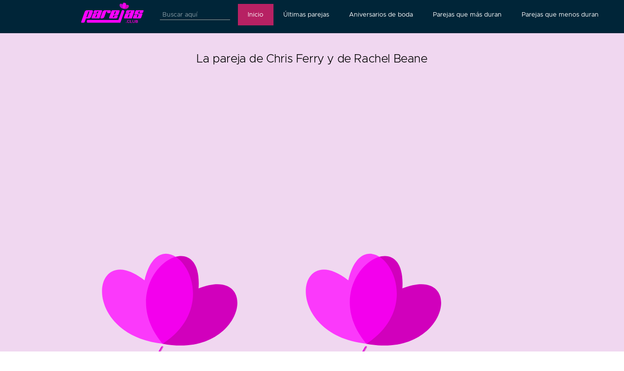

--- FILE ---
content_type: text/html; charset=UTF-8
request_url: https://parejas.club/pareja/chris-ferry-y-rachel-beane
body_size: 2805
content:
<!doctype html>
<html lang="es">

<!-- https://v2.clarity.design/wizards -->
<head>
    
<script type="text/javascript">
    (function(c,l,a,r,i,t,y){
        c[a]=c[a]||function(){(c[a].q=c[a].q||[]).push(arguments)};
        t=l.createElement(r);t.async=1;t.src="https://www.clarity.ms/tag/"+i;
        y=l.getElementsByTagName(r)[0];y.parentNode.insertBefore(t,y);
    })(window, document, "clarity", "script", "jkap99t01x");
</script>

<!-- OneTrust CMP Builder start -->
<script src="https://cmp-cdn.cookielaw.org/scripttemplates/otSDKStub.js" type="text/javascript" charset="UTF-8" data-cmp-builder-version="2.0.0" data-domain-script="center-center-default-global"></script><script>function OptanonWrapper() {addCmpBuilderFeatures();function addCmpBuilderFeatures() {var existingCmpFeaturesScript = document.getElementById('cmp-builder-features-script');if(!existingCmpFeaturesScript) {var cmpFeaturesScript = document.createElement('script'),script1 = document.getElementsByTagName('script')[0];cmpFeaturesScript.src = "https://cmp-cdn.cookielaw.org/consent/cmp-features/cmp-features.js";cmpFeaturesScript.setAttribute('id', 'cmp-builder-features-script');cmpFeaturesScript.async = false;cmpFeaturesScript.type = 'text/javascript';script1.parentNode.insertBefore(cmpFeaturesScript, script1);}}}</script>
<!-- OneTrust CMP Builder end -->

    <script async src="https://pagead2.googlesyndication.com/pagead/js/adsbygoogle.js?client=ca-pub-9093524760620817" crossorigin="anonymous"></script>
    <base href="/">
    <meta charset="utf-8">
    <title>La pareja de Chris Ferry y de Rachel Beane</title>
    <meta http-equiv="X-UA-Compatible" content="IE=edge,chrome=1">
    <meta name="viewport" content="width=device-width, initial-scale=1">
    <meta content="yes" name="apple-mobile-web-app-capable">
    <meta name="apple-mobile-web-app-status-bar-style" content="black-translucent">
    <meta name="theme-color" content="#990099"/>
    <meta name="Description" content="La pareja entre Chris Ferry y Rachel Beane comenzó en el año 2006 y no tenemos constancia de su estado actual, han tenido un hijo ¿quiéres saber más sobre esta pareja?">
    <link rel="canonical" href="https://parejas.club/pareja/chris-ferry-y-rachel-beane" />
    <link rel="apple-touch-icon" sizes="180x180" href="/apple-touch-icon.png">
    <link rel="icon" type="image/png" sizes="32x32" href="/favicon-32x32.png">
    <link rel="icon" type="image/png" sizes="16x16" href="/favicon-16x16.png">
    <link rel="manifest" href="/site.webmanifest">
    <link rel="stylesheet" href="@clr/ui/clr-ui.min.css" />
    <link rel="stylesheet" href="@clr/icons/clr-icons.min.css">
    <script src="@clr/icons/clr-icons.min.js"></script>
    <link rel="stylesheet" href="css/styles.css">
    <!--[if lt IE 9]>
      <script src="http://html5shim.googlecode.com/svn/trunk/html5.js"></script>
      <link rel="stylesheet" href="css/ie.css">
    <![endif]-->
    <script src="js/responsive-nav.js"></script>
    <script src="js/app.js"></script>

    <!-- Load the a local version -->
    <!--
	<link rel="stylesheet" href="@clr/ui/clr-ui.min.css" />
	<link rel="stylesheet" href="@clr/icons/clr-icons.min.css">
    <script src="@clr/icons/clr-icons.min.js"></script>
    -->
	
    <!-- Load jquery for drag & drop UX -->
    <!--
	<script src="http://code.jquery.com/jquery-1.7.2.min.js"></script>
	<script src="http://code.jquery.com/ui/1.8.21/jquery-ui.min.js"></script>
-->
	<!-- Load the latest version -->
	<!--
	<link rel="stylesheet" href="https://unpkg.com/@clr/ui/clr-ui.min.css" />
-->

</head>

<body id="body">
<div class="main-container">
	<header class="header-6 header pinktheme"> 
         <a href="https://parejas.club/">
            <div id="branding">
                <div class="logo"><img src="tpls/crystal/logos/parejas.club-v12.svg"></div>
            </div>
        </a>
        <nav class="nav-collapse"><ul><li><form method="POST" action="buscar"><input name="search" type="text" placeholder="Buscar aquí" id="search" class="clr-input nav-link searchbox"></form></li><li class="active nav-link"><a id="relation" href="https://parejas.club/">Inicio</a></li><li class="nav-link"><a id="relation" href="ultimas-parejas">Últimas parejas</a></li><li class="nav-link"><a id="relation" href="aniversarios-boda">Aniversarios de boda</a></li><li class="nav-link"><a id="relation" href="parejas-mas-duraderas">Parejas que más duran</a></li><li class="nav-link"><a id="relation" href="parejas-menos-duraderas">Parejas que menos duran</a></li><li class="nav-link"><a id="relation" href="parejas-azar">Unas parejas al azar</a></li></ul></nav>
        <div class="settings"></div>
        <button type="button" class="header-overflow-trigger" onclick="toggle_visibility('panel');" aria-label="Open"><span></span></button>
        <div class="header-backdrop"></div>       
    </header>

    <div class="content-container">
        <div class="content-area">
            <h1>La pareja de Chris Ferry y de Rachel Beane</h1>
            <script async src="https://pagead2.googlesyndication.com/pagead/js/adsbygoogle.js"></script>
            <!-- inContent parejas.club -->
            <ins class="adsbygoogle"
                style="display:block"
                data-ad-client="ca-pub-9093524760620817"
                data-ad-slot="3678430562"
                data-ad-format="auto"
                data-full-width-responsive="true"></ins>
            <script>
                (adsbygoogle = window.adsbygoogle || []).push({});
            </script>
            
            <h1></h1>
            <div class="clr-row" style="overflow:hidden">
                <div class="clr-col-lg-5 clr-col-md-6 clr-col-6" style="overflow:hidden">
                    <img src="tpls/crystal/imgs/unknown-people-image.svg" alt="Foto de Chris Ferry pareja de Rachel Beane" class="relation_detail_photo">
                </div>
                <div class="clr-col-lg-5 clr-col-md-6 clr-col-6" style="overflow:hidden">
                    <img src="tpls/crystal/imgs/unknown-people-image.svg" alt="Foto de Rachel Beane pareja de Chris Ferry" class="relation_detail_photo">
                </div>
            </div>
            <div class="clr-row" style="overflow:hidden">
                
            </div>
            

            <div class="clr-row">
                    El matrimonio de este actor y de est@ persona  comenzó en el año 2006 y no tenemos constancia de su estado actual, no han tenido hijos.
            </div>
            <div class="clr-row infographic_row">
                <div class="clr-col-lg-5 clr-col-md-6 clr-col-6">
                    <div class="infographic_container"><img src="tpls/crystal/imgs/relation_endurance.svg" alt="El matrimonio entre Chris Ferry y Rachel Beane dura 20 años" class="infographic_icon"><span class="badge badge-blue endurance">20</span></div>
                </div>
                <div class="clr-col-lg-5 clr-col-md-6 clr-col-6">
                    <div class="infographic_container"><img src="tpls/crystal/imgs/childrens.svg" alt="Chris Ferry y Rachel Beane han tenido 0 hijos" class="infographic_icon"><span class="badge badge-blue endurance">0</span></div>
                </div>
            </div>
            <div class="clr-row">      
                    De <a href="parejas-de/chris-ferry" class="profile_link">Chris Ferry</a> no sabemos el año exacto que nació,  sobre <a href="parejas-de/rachel-beane" class="profile_link">Rachel Beane</a> nos faltan datos sobre su año de nacimiento,.
            </div>
            <div class="clr-row infographic_row">
                <div class="clr-col-lg-5 clr-col-md-6 clr-col-6">
                    
                </div>
                <div class="clr-col-lg-5 clr-col-md-6 clr-col-6">
                    
                </div>
            </div>
            <script async src="https://pagead2.googlesyndication.com/pagead/js/adsbygoogle.js"></script>
            <!-- inContent parejas.club -->
            <ins class="adsbygoogle"
                style="display:block"
                data-ad-client="ca-pub-9093524760620817"
                data-ad-slot="3678430562"
                data-ad-format="auto"
                data-full-width-responsive="true"></ins>
            <script>
                (adsbygoogle = window.adsbygoogle || []).push({});
            </script>
            <div class="clr-row">
                    
            </div>
            <div class="clr-row infographic_row">
                <div class="clr-col-lg-5 clr-col-md-6 clr-col-6">
                    
                </div>
                <div class="clr-col-lg-5 clr-col-md-6 clr-col-6">
                    
                </div>
            </div>
            <div class="clr-row">
                    
                    <br /><br /></div>
            <div class="clr-row infographic_row">
                <div class="clr-col-lg-5 clr-col-md-6 clr-col-6">
                    
                </div>
                <div class="clr-col-lg-5 clr-col-md-6 clr-col-6">
                    
                </div>
            </div>
            <div class="clr-row">
                        
            </div>
            <div class="clr-row infographic_row">
                <div class="clr-col-lg-5 clr-col-md-6 clr-col-6">
                    
                </div>
                <div class="clr-col-lg-5 clr-col-md-6 clr-col-6">
                    
                </div>
            </div>
        <!--
        <div class="clr-row">
            
            <br /><br /></div>
        -->
    </div>
    <nav id="panel"><section class="sidenav-content"><section class="nav-group">
                    <ul class="nav-list">
                        <li class="nav-link"><a class="nav-link" href="/legal">Privacidad y Cookies</a></li>
                    </ul>
                </section>
            </section>
        </nav>

    
<script type="application/ld+json">{"@context":"https://schema.org","@type":"FAQPage",
  "mainEntity":[{"@type":"Question","name":"¿Cuándo se casaron Chris Ferry y Rachel Beane?","acceptedAnswer":{"@type":"Answer","text":"Se casaron en el año 2006"}},{"@type":"Question","name":"¿Desde cuándo dura la pareja entre Chris Ferry y Rachel Beane","acceptedAnswer":{"@type":"Answer","text":"Dura desde hace 20 años"}},{"@type":"Question","name":"¿Han tenido hijos Chris Ferry y Rachel Beane?","acceptedAnswer":{"@type":"Answer","text":"Han tenido 0 hijo(s)"}}]}</script>
</div>
<script src="js/fastclick.js"></script>
<script src="js/scroll.js"></script>
<script src="js/fixed-responsive-nav.js"></script>
<script defer src="https://static.cloudflareinsights.com/beacon.min.js/vcd15cbe7772f49c399c6a5babf22c1241717689176015" integrity="sha512-ZpsOmlRQV6y907TI0dKBHq9Md29nnaEIPlkf84rnaERnq6zvWvPUqr2ft8M1aS28oN72PdrCzSjY4U6VaAw1EQ==" data-cf-beacon='{"version":"2024.11.0","token":"a3405c867d214214a353fe280e9c51f1","r":1,"server_timing":{"name":{"cfCacheStatus":true,"cfEdge":true,"cfExtPri":true,"cfL4":true,"cfOrigin":true,"cfSpeedBrain":true},"location_startswith":null}}' crossorigin="anonymous"></script>
</body>
</html>


--- FILE ---
content_type: text/html; charset=utf-8
request_url: https://www.google.com/recaptcha/api2/aframe
body_size: 267
content:
<!DOCTYPE HTML><html><head><meta http-equiv="content-type" content="text/html; charset=UTF-8"></head><body><script nonce="9bgfS-9mqaMZQcmZvqZLBw">/** Anti-fraud and anti-abuse applications only. See google.com/recaptcha */ try{var clients={'sodar':'https://pagead2.googlesyndication.com/pagead/sodar?'};window.addEventListener("message",function(a){try{if(a.source===window.parent){var b=JSON.parse(a.data);var c=clients[b['id']];if(c){var d=document.createElement('img');d.src=c+b['params']+'&rc='+(localStorage.getItem("rc::a")?sessionStorage.getItem("rc::b"):"");window.document.body.appendChild(d);sessionStorage.setItem("rc::e",parseInt(sessionStorage.getItem("rc::e")||0)+1);localStorage.setItem("rc::h",'1768566759086');}}}catch(b){}});window.parent.postMessage("_grecaptcha_ready", "*");}catch(b){}</script></body></html>

--- FILE ---
content_type: text/css
request_url: https://parejas.club/@clr/ui/clr-ui.min.css
body_size: 130343
content:
/*!
 * Copyright (c) 2016-2019 VMware, Inc. All Rights Reserved.
 * This software is released under MIT license.
 * The full license information can be found in LICENSE in the root directory of this project.
 *
 * Clarity v@VERSION | MIT license | https://github.com/vmware/clarity
 *
 */
/*! normalize.css v4.2.0 | MIT License | github.com/necolas/normalize.css */
@-webkit-keyframes clr-progress-fade{0%{opacity:1}to{opacity:0}}@keyframes clr-progress-fade{0%{opacity:1}to{opacity:0}}@-webkit-keyframes clr-progress-looper{0%{left:-100%}to{left:100%}}@keyframes clr-progress-looper{0%{left:-100%}to{left:100%}}@-webkit-keyframes spin{0%{-webkit-transform:rotate(0deg);transform:rotate(0deg)}to{-webkit-transform:rotate(360deg);transform:rotate(360deg)}}@keyframes spin{0%{-webkit-transform:rotate(0deg);transform:rotate(0deg)}to{-webkit-transform:rotate(360deg);transform:rotate(360deg)}}body,html{color:#575757;font-family:Metropolis,"Avenir Next","Helvetica Neue",Arial,sans-serif}html{line-height:1.15;-ms-text-size-adjust:100%;-webkit-text-size-adjust:100%;-webkit-box-sizing:border-box;box-sizing:border-box;-ms-overflow-style:scrollbar;-webkit-tap-highlight-color:transparent;font-size:24px}body{margin:0;font-weight:400;font-size:.583333rem;letter-spacing:normal;line-height:1rem;margin-bottom:0;margin-top:0!important}article,aside,details,figcaption,figure,footer,header,main,menu,nav,section,summary{display:block}audio,canvas,progress,video{display:inline-block}audio:not([controls]){display:none;height:0}progress,sub,sup{vertical-align:baseline}template{display:none}a{background-color:transparent;-webkit-text-decoration-skip:objects}a:active,a:hover{outline-width:0}abbr[title]{border-bottom:none;-webkit-text-decoration:underline dotted;text-decoration:underline dotted}b,strong{font-weight:bolder}dfn{font-style:italic}h1,mark{color:#000}h1{font-size:2em;margin:.67em 0;font-weight:200;font-family:Metropolis,"Avenir Next","Helvetica Neue",Arial,sans-serif;font-size:1.333333rem;letter-spacing:normal;line-height:2rem;margin-top:1rem;margin-bottom:0}mark{background-color:#ff0}small{font-size:80%}sub,sup{font-size:75%;line-height:0;position:relative}sub{bottom:-.25em}sup{top:-.5em}img{border-style:none;vertical-align:middle}svg:not(:root){overflow:hidden}code,kbd,pre,samp{font-family:monospace,monospace;font-size:1em}figure{margin:1em 40px}hr{-webkit-box-sizing:content-box;box-sizing:content-box;height:0}button,input,optgroup,select,textarea{font:inherit;margin:0}optgroup{font-weight:700}button,hr,input{overflow:visible}button,select{text-transform:none}[type=reset],[type=submit],button,html [type=button]{-webkit-appearance:button}[type=button]::-moz-focus-inner,[type=reset]::-moz-focus-inner,[type=submit]::-moz-focus-inner,button::-moz-focus-inner{border-style:none;padding:0}[type=button]:-moz-focusring,[type=reset]:-moz-focusring,[type=submit]:-moz-focusring,button:-moz-focusring{outline:1px dotted ButtonText}fieldset{min-width:0;padding:0;margin:0;border:0}legend{color:inherit;display:table;max-width:100%;white-space:normal;display:block;width:100%;line-height:inherit}textarea{overflow:auto}[type=checkbox],[type=radio],legend{-webkit-box-sizing:border-box;box-sizing:border-box;padding:0}[type=number]::-webkit-inner-spin-button,[type=number]::-webkit-outer-spin-button{height:auto}[type=search]{-webkit-appearance:textfield;outline-offset:-2px}[type=search]::-webkit-search-cancel-button,[type=search]::-webkit-search-decoration{-webkit-appearance:none}::-webkit-input-placeholder{color:inherit;opacity:.54}::-webkit-file-upload-button{-webkit-appearance:button;font:inherit}.clr-sr-only{position:absolute;clip:rect(1px,1px,1px,1px);-webkit-clip-path:inset(50%);clip-path:inset(50%);padding:0;border:0;height:1px;width:1px;overflow:hidden;white-space:nowrap;top:0;left:0}.clr-align-baseline{vertical-align:baseline!important}.clr-align-top{vertical-align:top!important}.clr-align-middle{vertical-align:middle!important}.clr-align-bottom{vertical-align:bottom!important}.clr-align-text-bottom{vertical-align:text-bottom!important}.clr-align-text-top{vertical-align:text-top!important}.clr-clearfix::after{content:"";display:table;clear:both}.clr-display-block{display:block!important}.clr-display-inline-block{display:inline-block!important}.clr-display-inline{display:inline!important}.clr-flex-column,.clr-flex-row{-webkit-box-orient:horizontal!important;-webkit-box-direction:normal!important;-ms-flex-direction:row!important;flex-direction:row!important}.clr-flex-column{-webkit-box-orient:vertical!important;-ms-flex-direction:column!important;flex-direction:column!important}.clr-flex-column-reverse,.clr-flex-row-reverse{-webkit-box-orient:horizontal!important;-webkit-box-direction:reverse!important;-ms-flex-direction:row-reverse!important;flex-direction:row-reverse!important}.clr-flex-column-reverse{-webkit-box-orient:vertical!important;-ms-flex-direction:column-reverse!important;flex-direction:column-reverse!important}.clr-flex-wrap{-ms-flex-wrap:wrap!important;flex-wrap:wrap!important}.clr-flex-nowrap{-ms-flex-wrap:nowrap!important;flex-wrap:nowrap!important}.clr-flex-wrap-reverse{-ms-flex-wrap:wrap-reverse!important;flex-wrap:wrap-reverse!important}.clr-flex-fill{-webkit-box-flex:1!important;-ms-flex:1 1 auto!important;flex:1 1 auto!important}.clr-flex-grow-0{-webkit-box-flex:0!important;-ms-flex-positive:0!important;flex-grow:0!important}.clr-flex-grow-1{-webkit-box-flex:1!important;-ms-flex-positive:1!important;flex-grow:1!important}.clr-flex-shrink-0{-ms-flex-negative:0!important;flex-shrink:0!important}.clr-flex-shrink-1{-ms-flex-negative:1!important;flex-shrink:1!important}.clr-justify-content-start{-webkit-box-pack:start!important;-ms-flex-pack:start!important;justify-content:flex-start!important}.clr-justify-content-end{-webkit-box-pack:end!important;-ms-flex-pack:end!important;justify-content:flex-end!important}.clr-justify-content-center{-webkit-box-pack:center!important;-ms-flex-pack:center!important;justify-content:center!important}.clr-justify-content-between{-webkit-box-pack:justify!important;-ms-flex-pack:justify!important;justify-content:space-between!important}.clr-justify-content-around{-ms-flex-pack:distribute!important;justify-content:space-around!important}.clr-align-items-start{-webkit-box-align:start!important;-ms-flex-align:start!important;align-items:flex-start!important}.clr-align-items-end{-webkit-box-align:end!important;-ms-flex-align:end!important;align-items:flex-end!important}.clr-align-items-center{-webkit-box-align:center!important;-ms-flex-align:center!important;align-items:center!important}.clr-align-items-baseline{-webkit-box-align:baseline!important;-ms-flex-align:baseline!important;align-items:baseline!important}.clr-align-items-stretch{-webkit-box-align:stretch!important;-ms-flex-align:stretch!important;align-items:stretch!important}.clr-align-content-start{-ms-flex-line-pack:start!important;align-content:flex-start!important}.clr-align-content-end{-ms-flex-line-pack:end!important;align-content:flex-end!important}.clr-align-content-center{-ms-flex-line-pack:center!important;align-content:center!important}.clr-align-content-between{-ms-flex-line-pack:justify!important;align-content:space-between!important}.clr-align-content-around{-ms-flex-line-pack:distribute!important;align-content:space-around!important}.clr-align-content-stretch{-ms-flex-line-pack:stretch!important;align-content:stretch!important}.clr-align-self-auto{-ms-flex-item-align:auto!important;align-self:auto!important}.clr-align-self-start{-ms-flex-item-align:start!important;align-self:flex-start!important}.clr-align-self-end{-ms-flex-item-align:end!important;align-self:flex-end!important}.clr-align-self-center{-ms-flex-item-align:center!important;align-self:center!important}.clr-align-self-baseline{-ms-flex-item-align:baseline!important;align-self:baseline!important}.clr-align-self-stretch{-ms-flex-item-align:stretch!important;align-self:stretch!important}@media (min-width:576px){.clr-flex-sm-column,.clr-flex-sm-row{-webkit-box-orient:horizontal!important;-webkit-box-direction:normal!important;-ms-flex-direction:row!important;flex-direction:row!important}.clr-flex-sm-column{-webkit-box-orient:vertical!important;-ms-flex-direction:column!important;flex-direction:column!important}.clr-flex-sm-column-reverse,.clr-flex-sm-row-reverse{-webkit-box-orient:horizontal!important;-webkit-box-direction:reverse!important;-ms-flex-direction:row-reverse!important;flex-direction:row-reverse!important}.clr-flex-sm-column-reverse{-webkit-box-orient:vertical!important;-ms-flex-direction:column-reverse!important;flex-direction:column-reverse!important}.clr-flex-sm-wrap{-ms-flex-wrap:wrap!important;flex-wrap:wrap!important}.clr-flex-sm-nowrap{-ms-flex-wrap:nowrap!important;flex-wrap:nowrap!important}.clr-flex-sm-wrap-reverse{-ms-flex-wrap:wrap-reverse!important;flex-wrap:wrap-reverse!important}.clr-flex-sm-fill{-webkit-box-flex:1!important;-ms-flex:1 1 auto!important;flex:1 1 auto!important}.clr-flex-sm-grow-0{-webkit-box-flex:0!important;-ms-flex-positive:0!important;flex-grow:0!important}.clr-flex-sm-grow-1{-webkit-box-flex:1!important;-ms-flex-positive:1!important;flex-grow:1!important}.clr-flex-sm-shrink-0{-ms-flex-negative:0!important;flex-shrink:0!important}.clr-flex-sm-shrink-1{-ms-flex-negative:1!important;flex-shrink:1!important}.clr-justify-content-sm-start{-webkit-box-pack:start!important;-ms-flex-pack:start!important;justify-content:flex-start!important}.clr-justify-content-sm-end{-webkit-box-pack:end!important;-ms-flex-pack:end!important;justify-content:flex-end!important}.clr-justify-content-sm-center{-webkit-box-pack:center!important;-ms-flex-pack:center!important;justify-content:center!important}.clr-justify-content-sm-between{-webkit-box-pack:justify!important;-ms-flex-pack:justify!important;justify-content:space-between!important}.clr-justify-content-sm-around{-ms-flex-pack:distribute!important;justify-content:space-around!important}.clr-align-items-sm-start{-webkit-box-align:start!important;-ms-flex-align:start!important;align-items:flex-start!important}.clr-align-items-sm-end{-webkit-box-align:end!important;-ms-flex-align:end!important;align-items:flex-end!important}.clr-align-items-sm-center{-webkit-box-align:center!important;-ms-flex-align:center!important;align-items:center!important}.clr-align-items-sm-baseline{-webkit-box-align:baseline!important;-ms-flex-align:baseline!important;align-items:baseline!important}.clr-align-items-sm-stretch{-webkit-box-align:stretch!important;-ms-flex-align:stretch!important;align-items:stretch!important}.clr-align-content-sm-start{-ms-flex-line-pack:start!important;align-content:flex-start!important}.clr-align-content-sm-end{-ms-flex-line-pack:end!important;align-content:flex-end!important}.clr-align-content-sm-center{-ms-flex-line-pack:center!important;align-content:center!important}.clr-align-content-sm-between{-ms-flex-line-pack:justify!important;align-content:space-between!important}.clr-align-content-sm-around{-ms-flex-line-pack:distribute!important;align-content:space-around!important}.clr-align-content-sm-stretch{-ms-flex-line-pack:stretch!important;align-content:stretch!important}.clr-align-self-sm-auto{-ms-flex-item-align:auto!important;align-self:auto!important}.clr-align-self-sm-start{-ms-flex-item-align:start!important;align-self:flex-start!important}.clr-align-self-sm-end{-ms-flex-item-align:end!important;align-self:flex-end!important}.clr-align-self-sm-center{-ms-flex-item-align:center!important;align-self:center!important}.clr-align-self-sm-baseline{-ms-flex-item-align:baseline!important;align-self:baseline!important}.clr-align-self-sm-stretch{-ms-flex-item-align:stretch!important;align-self:stretch!important}}@media (min-width:768px){.clr-flex-md-column,.clr-flex-md-row{-webkit-box-orient:horizontal!important;-webkit-box-direction:normal!important;-ms-flex-direction:row!important;flex-direction:row!important}.clr-flex-md-column{-webkit-box-orient:vertical!important;-ms-flex-direction:column!important;flex-direction:column!important}.clr-flex-md-column-reverse,.clr-flex-md-row-reverse{-webkit-box-orient:horizontal!important;-webkit-box-direction:reverse!important;-ms-flex-direction:row-reverse!important;flex-direction:row-reverse!important}.clr-flex-md-column-reverse{-webkit-box-orient:vertical!important;-ms-flex-direction:column-reverse!important;flex-direction:column-reverse!important}.clr-flex-md-wrap{-ms-flex-wrap:wrap!important;flex-wrap:wrap!important}.clr-flex-md-nowrap{-ms-flex-wrap:nowrap!important;flex-wrap:nowrap!important}.clr-flex-md-wrap-reverse{-ms-flex-wrap:wrap-reverse!important;flex-wrap:wrap-reverse!important}.clr-flex-md-fill{-webkit-box-flex:1!important;-ms-flex:1 1 auto!important;flex:1 1 auto!important}.clr-flex-md-grow-0{-webkit-box-flex:0!important;-ms-flex-positive:0!important;flex-grow:0!important}.clr-flex-md-grow-1{-webkit-box-flex:1!important;-ms-flex-positive:1!important;flex-grow:1!important}.clr-flex-md-shrink-0{-ms-flex-negative:0!important;flex-shrink:0!important}.clr-flex-md-shrink-1{-ms-flex-negative:1!important;flex-shrink:1!important}.clr-justify-content-md-start{-webkit-box-pack:start!important;-ms-flex-pack:start!important;justify-content:flex-start!important}.clr-justify-content-md-end{-webkit-box-pack:end!important;-ms-flex-pack:end!important;justify-content:flex-end!important}.clr-justify-content-md-center{-webkit-box-pack:center!important;-ms-flex-pack:center!important;justify-content:center!important}.clr-justify-content-md-between{-webkit-box-pack:justify!important;-ms-flex-pack:justify!important;justify-content:space-between!important}.clr-justify-content-md-around{-ms-flex-pack:distribute!important;justify-content:space-around!important}.clr-align-items-md-start{-webkit-box-align:start!important;-ms-flex-align:start!important;align-items:flex-start!important}.clr-align-items-md-end{-webkit-box-align:end!important;-ms-flex-align:end!important;align-items:flex-end!important}.clr-align-items-md-center{-webkit-box-align:center!important;-ms-flex-align:center!important;align-items:center!important}.clr-align-items-md-baseline{-webkit-box-align:baseline!important;-ms-flex-align:baseline!important;align-items:baseline!important}.clr-align-items-md-stretch{-webkit-box-align:stretch!important;-ms-flex-align:stretch!important;align-items:stretch!important}.clr-align-content-md-start{-ms-flex-line-pack:start!important;align-content:flex-start!important}.clr-align-content-md-end{-ms-flex-line-pack:end!important;align-content:flex-end!important}.clr-align-content-md-center{-ms-flex-line-pack:center!important;align-content:center!important}.clr-align-content-md-between{-ms-flex-line-pack:justify!important;align-content:space-between!important}.clr-align-content-md-around{-ms-flex-line-pack:distribute!important;align-content:space-around!important}.clr-align-content-md-stretch{-ms-flex-line-pack:stretch!important;align-content:stretch!important}.clr-align-self-md-auto{-ms-flex-item-align:auto!important;align-self:auto!important}.clr-align-self-md-start{-ms-flex-item-align:start!important;align-self:flex-start!important}.clr-align-self-md-end{-ms-flex-item-align:end!important;align-self:flex-end!important}.clr-align-self-md-center{-ms-flex-item-align:center!important;align-self:center!important}.clr-align-self-md-baseline{-ms-flex-item-align:baseline!important;align-self:baseline!important}.clr-align-self-md-stretch{-ms-flex-item-align:stretch!important;align-self:stretch!important}}@media (min-width:992px){.clr-flex-lg-column,.clr-flex-lg-row{-webkit-box-orient:horizontal!important;-webkit-box-direction:normal!important;-ms-flex-direction:row!important;flex-direction:row!important}.clr-flex-lg-column{-webkit-box-orient:vertical!important;-ms-flex-direction:column!important;flex-direction:column!important}.clr-flex-lg-column-reverse,.clr-flex-lg-row-reverse{-webkit-box-orient:horizontal!important;-webkit-box-direction:reverse!important;-ms-flex-direction:row-reverse!important;flex-direction:row-reverse!important}.clr-flex-lg-column-reverse{-webkit-box-orient:vertical!important;-ms-flex-direction:column-reverse!important;flex-direction:column-reverse!important}.clr-flex-lg-wrap{-ms-flex-wrap:wrap!important;flex-wrap:wrap!important}.clr-flex-lg-nowrap{-ms-flex-wrap:nowrap!important;flex-wrap:nowrap!important}.clr-flex-lg-wrap-reverse{-ms-flex-wrap:wrap-reverse!important;flex-wrap:wrap-reverse!important}.clr-flex-lg-fill{-webkit-box-flex:1!important;-ms-flex:1 1 auto!important;flex:1 1 auto!important}.clr-flex-lg-grow-0{-webkit-box-flex:0!important;-ms-flex-positive:0!important;flex-grow:0!important}.clr-flex-lg-grow-1{-webkit-box-flex:1!important;-ms-flex-positive:1!important;flex-grow:1!important}.clr-flex-lg-shrink-0{-ms-flex-negative:0!important;flex-shrink:0!important}.clr-flex-lg-shrink-1{-ms-flex-negative:1!important;flex-shrink:1!important}.clr-justify-content-lg-start{-webkit-box-pack:start!important;-ms-flex-pack:start!important;justify-content:flex-start!important}.clr-justify-content-lg-end{-webkit-box-pack:end!important;-ms-flex-pack:end!important;justify-content:flex-end!important}.clr-justify-content-lg-center{-webkit-box-pack:center!important;-ms-flex-pack:center!important;justify-content:center!important}.clr-justify-content-lg-between{-webkit-box-pack:justify!important;-ms-flex-pack:justify!important;justify-content:space-between!important}.clr-justify-content-lg-around{-ms-flex-pack:distribute!important;justify-content:space-around!important}.clr-align-items-lg-start{-webkit-box-align:start!important;-ms-flex-align:start!important;align-items:flex-start!important}.clr-align-items-lg-end{-webkit-box-align:end!important;-ms-flex-align:end!important;align-items:flex-end!important}.clr-align-items-lg-center{-webkit-box-align:center!important;-ms-flex-align:center!important;align-items:center!important}.clr-align-items-lg-baseline{-webkit-box-align:baseline!important;-ms-flex-align:baseline!important;align-items:baseline!important}.clr-align-items-lg-stretch{-webkit-box-align:stretch!important;-ms-flex-align:stretch!important;align-items:stretch!important}.clr-align-content-lg-start{-ms-flex-line-pack:start!important;align-content:flex-start!important}.clr-align-content-lg-end{-ms-flex-line-pack:end!important;align-content:flex-end!important}.clr-align-content-lg-center{-ms-flex-line-pack:center!important;align-content:center!important}.clr-align-content-lg-between{-ms-flex-line-pack:justify!important;align-content:space-between!important}.clr-align-content-lg-around{-ms-flex-line-pack:distribute!important;align-content:space-around!important}.clr-align-content-lg-stretch{-ms-flex-line-pack:stretch!important;align-content:stretch!important}.clr-align-self-lg-auto{-ms-flex-item-align:auto!important;align-self:auto!important}.clr-align-self-lg-start{-ms-flex-item-align:start!important;align-self:flex-start!important}.clr-align-self-lg-end{-ms-flex-item-align:end!important;align-self:flex-end!important}.clr-align-self-lg-center{-ms-flex-item-align:center!important;align-self:center!important}.clr-align-self-lg-baseline{-ms-flex-item-align:baseline!important;align-self:baseline!important}.clr-align-self-lg-stretch{-ms-flex-item-align:stretch!important;align-self:stretch!important}}@media (min-width:1200px){.clr-flex-xl-column,.clr-flex-xl-row{-webkit-box-orient:horizontal!important;-webkit-box-direction:normal!important;-ms-flex-direction:row!important;flex-direction:row!important}.clr-flex-xl-column{-webkit-box-orient:vertical!important;-ms-flex-direction:column!important;flex-direction:column!important}.clr-flex-xl-column-reverse,.clr-flex-xl-row-reverse{-webkit-box-orient:horizontal!important;-webkit-box-direction:reverse!important;-ms-flex-direction:row-reverse!important;flex-direction:row-reverse!important}.clr-flex-xl-column-reverse{-webkit-box-orient:vertical!important;-ms-flex-direction:column-reverse!important;flex-direction:column-reverse!important}.clr-flex-xl-wrap{-ms-flex-wrap:wrap!important;flex-wrap:wrap!important}.clr-flex-xl-nowrap{-ms-flex-wrap:nowrap!important;flex-wrap:nowrap!important}.clr-flex-xl-wrap-reverse{-ms-flex-wrap:wrap-reverse!important;flex-wrap:wrap-reverse!important}.clr-flex-xl-fill{-webkit-box-flex:1!important;-ms-flex:1 1 auto!important;flex:1 1 auto!important}.clr-flex-xl-grow-0{-webkit-box-flex:0!important;-ms-flex-positive:0!important;flex-grow:0!important}.clr-flex-xl-grow-1{-webkit-box-flex:1!important;-ms-flex-positive:1!important;flex-grow:1!important}.clr-flex-xl-shrink-0{-ms-flex-negative:0!important;flex-shrink:0!important}.clr-flex-xl-shrink-1{-ms-flex-negative:1!important;flex-shrink:1!important}.clr-justify-content-xl-start{-webkit-box-pack:start!important;-ms-flex-pack:start!important;justify-content:flex-start!important}.clr-justify-content-xl-end{-webkit-box-pack:end!important;-ms-flex-pack:end!important;justify-content:flex-end!important}.clr-justify-content-xl-center{-webkit-box-pack:center!important;-ms-flex-pack:center!important;justify-content:center!important}.clr-justify-content-xl-between{-webkit-box-pack:justify!important;-ms-flex-pack:justify!important;justify-content:space-between!important}.clr-justify-content-xl-around{-ms-flex-pack:distribute!important;justify-content:space-around!important}.clr-align-items-xl-start{-webkit-box-align:start!important;-ms-flex-align:start!important;align-items:flex-start!important}.clr-align-items-xl-end{-webkit-box-align:end!important;-ms-flex-align:end!important;align-items:flex-end!important}.clr-align-items-xl-center{-webkit-box-align:center!important;-ms-flex-align:center!important;align-items:center!important}.clr-align-items-xl-baseline{-webkit-box-align:baseline!important;-ms-flex-align:baseline!important;align-items:baseline!important}.clr-align-items-xl-stretch{-webkit-box-align:stretch!important;-ms-flex-align:stretch!important;align-items:stretch!important}.clr-align-content-xl-start{-ms-flex-line-pack:start!important;align-content:flex-start!important}.clr-align-content-xl-end{-ms-flex-line-pack:end!important;align-content:flex-end!important}.clr-align-content-xl-center{-ms-flex-line-pack:center!important;align-content:center!important}.clr-align-content-xl-between{-ms-flex-line-pack:justify!important;align-content:space-between!important}.clr-align-content-xl-around{-ms-flex-line-pack:distribute!important;align-content:space-around!important}.clr-align-content-xl-stretch{-ms-flex-line-pack:stretch!important;align-content:stretch!important}.clr-align-self-xl-auto{-ms-flex-item-align:auto!important;align-self:auto!important}.clr-align-self-xl-start{-ms-flex-item-align:start!important;align-self:flex-start!important}.clr-align-self-xl-end{-ms-flex-item-align:end!important;align-self:flex-end!important}.clr-align-self-xl-center{-ms-flex-item-align:center!important;align-self:center!important}.clr-align-self-xl-baseline{-ms-flex-item-align:baseline!important;align-self:baseline!important}.clr-align-self-xl-stretch{-ms-flex-item-align:stretch!important;align-self:stretch!important}}.clr-flex-xs-first{-webkit-box-ordinal-group:0;-ms-flex-order:-1;order:-1}.clr-flex-xs-last{-webkit-box-ordinal-group:2;-ms-flex-order:1;order:1}.clr-flex-xs-unordered{-webkit-box-ordinal-group:1;-ms-flex-order:0;order:0}.clr-flex-items-xs-top{-webkit-box-align:start;-ms-flex-align:start;align-items:flex-start}.clr-flex-items-xs-middle{-webkit-box-align:center;-ms-flex-align:center;align-items:center}.clr-flex-items-xs-bottom{-webkit-box-align:end;-ms-flex-align:end;align-items:flex-end}.clr-flex-xs-top{-ms-flex-item-align:start;align-self:flex-start}.clr-flex-xs-middle{-ms-flex-item-align:center;align-self:center}.clr-flex-xs-bottom{-ms-flex-item-align:end;align-self:flex-end}.clr-flex-items-xs-left{-webkit-box-pack:start;-ms-flex-pack:start;justify-content:flex-start}.clr-flex-items-xs-center{-webkit-box-pack:center;-ms-flex-pack:center;justify-content:center}.clr-flex-items-xs-right{-webkit-box-pack:end;-ms-flex-pack:end;justify-content:flex-end}.clr-flex-items-xs-around{-ms-flex-pack:distribute;justify-content:space-around}.clr-flex-items-xs-between{-webkit-box-pack:justify;-ms-flex-pack:justify;justify-content:space-between}@media (min-width:576px){.clr-flex-sm-first{-webkit-box-ordinal-group:0;-ms-flex-order:-1;order:-1}.clr-flex-sm-last{-webkit-box-ordinal-group:2;-ms-flex-order:1;order:1}.clr-flex-sm-unordered{-webkit-box-ordinal-group:1;-ms-flex-order:0;order:0}.clr-flex-items-sm-top{-webkit-box-align:start;-ms-flex-align:start;align-items:flex-start}.clr-flex-items-sm-middle{-webkit-box-align:center;-ms-flex-align:center;align-items:center}.clr-flex-items-sm-bottom{-webkit-box-align:end;-ms-flex-align:end;align-items:flex-end}.clr-flex-sm-top{-ms-flex-item-align:start;align-self:flex-start}.clr-flex-sm-middle{-ms-flex-item-align:center;align-self:center}.clr-flex-sm-bottom{-ms-flex-item-align:end;align-self:flex-end}.clr-flex-items-sm-left{-webkit-box-pack:start;-ms-flex-pack:start;justify-content:flex-start}.clr-flex-items-sm-center{-webkit-box-pack:center;-ms-flex-pack:center;justify-content:center}.clr-flex-items-sm-right{-webkit-box-pack:end;-ms-flex-pack:end;justify-content:flex-end}.clr-flex-items-sm-around{-ms-flex-pack:distribute;justify-content:space-around}.clr-flex-items-sm-between{-webkit-box-pack:justify;-ms-flex-pack:justify;justify-content:space-between}}@media (min-width:768px){.clr-flex-md-first{-webkit-box-ordinal-group:0;-ms-flex-order:-1;order:-1}.clr-flex-md-last{-webkit-box-ordinal-group:2;-ms-flex-order:1;order:1}.clr-flex-md-unordered{-webkit-box-ordinal-group:1;-ms-flex-order:0;order:0}.clr-flex-items-md-top{-webkit-box-align:start;-ms-flex-align:start;align-items:flex-start}.clr-flex-items-md-middle{-webkit-box-align:center;-ms-flex-align:center;align-items:center}.clr-flex-items-md-bottom{-webkit-box-align:end;-ms-flex-align:end;align-items:flex-end}.clr-flex-md-top{-ms-flex-item-align:start;align-self:flex-start}.clr-flex-md-middle{-ms-flex-item-align:center;align-self:center}.clr-flex-md-bottom{-ms-flex-item-align:end;align-self:flex-end}.clr-flex-items-md-left{-webkit-box-pack:start;-ms-flex-pack:start;justify-content:flex-start}.clr-flex-items-md-center{-webkit-box-pack:center;-ms-flex-pack:center;justify-content:center}.clr-flex-items-md-right{-webkit-box-pack:end;-ms-flex-pack:end;justify-content:flex-end}.clr-flex-items-md-around{-ms-flex-pack:distribute;justify-content:space-around}.clr-flex-items-md-between{-webkit-box-pack:justify;-ms-flex-pack:justify;justify-content:space-between}}@media (min-width:992px){.clr-flex-lg-first{-webkit-box-ordinal-group:0;-ms-flex-order:-1;order:-1}.clr-flex-lg-last{-webkit-box-ordinal-group:2;-ms-flex-order:1;order:1}.clr-flex-lg-unordered{-webkit-box-ordinal-group:1;-ms-flex-order:0;order:0}.clr-flex-items-lg-top{-webkit-box-align:start;-ms-flex-align:start;align-items:flex-start}.clr-flex-items-lg-middle{-webkit-box-align:center;-ms-flex-align:center;align-items:center}.clr-flex-items-lg-bottom{-webkit-box-align:end;-ms-flex-align:end;align-items:flex-end}.clr-flex-lg-top{-ms-flex-item-align:start;align-self:flex-start}.clr-flex-lg-middle{-ms-flex-item-align:center;align-self:center}.clr-flex-lg-bottom{-ms-flex-item-align:end;align-self:flex-end}.clr-flex-items-lg-left{-webkit-box-pack:start;-ms-flex-pack:start;justify-content:flex-start}.clr-flex-items-lg-center{-webkit-box-pack:center;-ms-flex-pack:center;justify-content:center}.clr-flex-items-lg-right{-webkit-box-pack:end;-ms-flex-pack:end;justify-content:flex-end}.clr-flex-items-lg-around{-ms-flex-pack:distribute;justify-content:space-around}.clr-flex-items-lg-between{-webkit-box-pack:justify;-ms-flex-pack:justify;justify-content:space-between}}@media (min-width:1200px){.clr-flex-xl-first{-webkit-box-ordinal-group:0;-ms-flex-order:-1;order:-1}.clr-flex-xl-last{-webkit-box-ordinal-group:2;-ms-flex-order:1;order:1}.clr-flex-xl-unordered{-webkit-box-ordinal-group:1;-ms-flex-order:0;order:0}.clr-flex-items-xl-top{-webkit-box-align:start;-ms-flex-align:start;align-items:flex-start}.clr-flex-items-xl-middle{-webkit-box-align:center;-ms-flex-align:center;align-items:center}.clr-flex-items-xl-bottom{-webkit-box-align:end;-ms-flex-align:end;align-items:flex-end}.clr-flex-xl-top{-ms-flex-item-align:start;align-self:flex-start}.clr-flex-xl-middle{-ms-flex-item-align:center;align-self:center}.clr-flex-xl-bottom{-ms-flex-item-align:end;align-self:flex-end}.clr-flex-items-xl-left{-webkit-box-pack:start;-ms-flex-pack:start;justify-content:flex-start}.clr-flex-items-xl-center{-webkit-box-pack:center;-ms-flex-pack:center;justify-content:center}.clr-flex-items-xl-right{-webkit-box-pack:end;-ms-flex-pack:end;justify-content:flex-end}.clr-flex-items-xl-around{-ms-flex-pack:distribute;justify-content:space-around}.clr-flex-items-xl-between{-webkit-box-pack:justify;-ms-flex-pack:justify;justify-content:space-between}}.clr-float-xs-left{float:left!important}.clr-float-xs-right{float:right!important}.clr-float-xs-none{float:none!important}@media (min-width:576px){.clr-float-sm-left{float:left!important}.clr-float-sm-right{float:right!important}.clr-float-sm-none{float:none!important}}@media (min-width:768px){.clr-float-md-left{float:left!important}.clr-float-md-right{float:right!important}.clr-float-md-none{float:none!important}}@media (min-width:992px){.clr-float-lg-left{float:left!important}.clr-float-lg-right{float:right!important}.clr-float-lg-none{float:none!important}}@media (min-width:1200px){.clr-float-xl-left{float:left!important}.clr-float-xl-right{float:right!important}.clr-float-xl-none{float:none!important}}.clr-invisible{visibility:hidden!important}.clr-hidden-xs-up{display:none!important}@media (max-width:575.98px){.clr-hidden-xs-down{display:none!important}}@media (min-width:576px){.clr-hidden-sm-up{display:none!important}}@media (max-width:767.98px){.clr-hidden-sm-down{display:none!important}}@media (min-width:768px){.clr-hidden-md-up{display:none!important}}@media (max-width:991.98px){.clr-hidden-md-down{display:none!important}}@media (min-width:992px){.clr-hidden-lg-up{display:none!important}}@media (max-width:1199.98px){.clr-hidden-lg-down{display:none!important}}@media (min-width:1200px){.clr-hidden-xl-up{display:none!important}}.clr-hidden-xl-down,.clr-visible-print-block{display:none!important}@media print{.clr-visible-print-block{display:block!important}}.clr-visible-print-inline{display:none!important}@media print{.clr-visible-print-inline{display:inline!important}}.clr-visible-print-inline-block{display:none!important}@media print{.clr-visible-print-inline-block{display:inline-block!important}.clr-hidden-print{display:none!important}}*,::after,::before{-webkit-box-sizing:inherit;box-sizing:inherit}@-ms-viewport{width:device-width}[role=button]{cursor:pointer}[role=button],a,area,button,input,label,select,summary,textarea{-ms-touch-action:manipulation;touch-action:manipulation}button:focus{outline:1px dotted;outline:5px auto -webkit-focus-ring-color}button,input,select,textarea{border-radius:0}input[type=checkbox]:disabled,input[type=radio]:disabled{cursor:not-allowed}input[type=date],input[type=datetime-local],input[type=month],input[type=time]{-webkit-appearance:listbox}textarea{resize:vertical}input[type=search]{-webkit-appearance:none}[hidden]{display:none!important}table{border-spacing:0}a:link{color:#0077b8;text-decoration:none}a:active,a:hover{color:#0077b8;text-decoration:underline}a:active{color:#9c57bc}a:visited{color:#5659b8;text-decoration:none}.is-off-screen{position:fixed!important;border:0!important;height:1px!important;width:1px!important;left:0!important;top:-1px!important;overflow:hidden!important;visibility:hidden!important;padding:0!important;margin:0 0 -1px!important}.clr-popover-content{position:fixed;z-index:5000}.alert-icon,.clr-icon{display:inline-block;padding:0;background-repeat:no-repeat;background-size:contain;vertical-align:middle}.clr-icon{height:.666667rem;width:.666667rem}.alert-icon.clr-icon-warning,.alert-icon.icon-warning,.clr-icon.clr-icon-warning,.clr-icon.icon-warning{background-image:url(data:image/svg+xml;charset=utf8,%3Csvg%20version%3D%221.1%22%20viewBox%3D%225%205%2026%2026%22%20preserveAspectRatio%3D%22xMidYMid%20meet%22%20xmlns%3D%22http%3A%2F%2Fwww.w3.org%2F2000%2Fsvg%22%20xmlns%3Axlink%3D%22http%3A%2F%2Fwww.w3.org%2F1999%2Fxlink%22%3E%3Cdefs%3E%3Cstyle%20type%3D%22text%2Fcss%22%3E%0A%09.clr-i-outline%7Bfill-rule%3Aevenodd%3Bclip-rule%3Aevenodd%3Bfill%3A%23747474%3B%7D%3C%2Fstyle%3E%3C%2Fdefs%3E%0A%20%20%20%20%20%20%20%20%20%20%20%20%20%20%20%20%3Ctitle%3Eexclamation-triangle-line%3C%2Ftitle%3E%0A%20%20%20%20%20%20%20%20%20%20%20%20%20%20%20%20%3Cpath%20class%3D%22clr-i-outline%20clr-i-outline-path-1%22%20d%3D%22M18%2C21.32a1.3%2C1.3%2C0%2C0%2C0%2C1.3-1.3V14a1.3%2C1.3%2C0%2C1%2C0-2.6%2C0v6A1.3%2C1.3%2C0%2C0%2C0%2C18%2C21.32Z%22%3E%3C%2Fpath%3E%3Ccircle%20class%3D%22clr-i-outline%20clr-i-outline-path-2%22%20cx%3D%2217.95%22%20cy%3D%2224.27%22%20r%3D%221.5%22%3E%3C%2Fcircle%3E%3Cpath%20class%3D%22clr-i-outline%20clr-i-outline-path-3%22%20d%3D%22M30.33%2C25.54%2C20.59%2C7.6a3%2C3%2C0%2C0%2C0-5.27%2C0L5.57%2C25.54A3%2C3%2C0%2C0%2C0%2C8.21%2C30H27.69a3%2C3%2C0%2C0%2C0%2C2.64-4.43Zm-1.78%2C1.94a1%2C1%2C0%2C0%2C1-.86.49H8.21a1%2C1%2C0%2C0%2C1-.88-1.48L17.07%2C8.55a1%2C1%2C0%2C0%2C1%2C1.76%2C0l9.74%2C17.94A1%2C1%2C0%2C0%2C1%2C28.55%2C27.48Z%22%3E%3C%2Fpath%3E%0A%20%20%20%20%20%20%20%20%20%20%20%20%3C%2Fsvg%3E)}.alert-icon.clr-icon-warning-white,.clr-icon.clr-icon-warning-white{background-image:url(data:image/svg+xml;charset=utf8,%3Csvg%20version%3D%221.1%22%20viewBox%3D%225%205%2026%2026%22%20preserveAspectRatio%3D%22xMidYMid%20meet%22%20xmlns%3D%22http%3A%2F%2Fwww.w3.org%2F2000%2Fsvg%22%20xmlns%3Axlink%3D%22http%3A%2F%2Fwww.w3.org%2F1999%2Fxlink%22%3E%3Cdefs%3E%3Cstyle%20type%3D%22text%2Fcss%22%3E%0A%09.clr-i-outline%7Bfill-rule%3Aevenodd%3Bclip-rule%3Aevenodd%3Bfill%3A%23ffffff%3B%7D%3C%2Fstyle%3E%3C%2Fdefs%3E%0A%20%20%20%20%20%20%20%20%20%20%20%20%20%20%20%20%3Ctitle%3Eexclamation-triangle-line%3C%2Ftitle%3E%0A%20%20%20%20%20%20%20%20%20%20%20%20%20%20%20%20%3Cpath%20class%3D%22clr-i-outline%20clr-i-outline-path-1%22%20d%3D%22M18%2C21.32a1.3%2C1.3%2C0%2C0%2C0%2C1.3-1.3V14a1.3%2C1.3%2C0%2C1%2C0-2.6%2C0v6A1.3%2C1.3%2C0%2C0%2C0%2C18%2C21.32Z%22%3E%3C%2Fpath%3E%3Ccircle%20class%3D%22clr-i-outline%20clr-i-outline-path-2%22%20cx%3D%2217.95%22%20cy%3D%2224.27%22%20r%3D%221.5%22%3E%3C%2Fcircle%3E%3Cpath%20class%3D%22clr-i-outline%20clr-i-outline-path-3%22%20d%3D%22M30.33%2C25.54%2C20.59%2C7.6a3%2C3%2C0%2C0%2C0-5.27%2C0L5.57%2C25.54A3%2C3%2C0%2C0%2C0%2C8.21%2C30H27.69a3%2C3%2C0%2C0%2C0%2C2.64-4.43Zm-1.78%2C1.94a1%2C1%2C0%2C0%2C1-.86.49H8.21a1%2C1%2C0%2C0%2C1-.88-1.48L17.07%2C8.55a1%2C1%2C0%2C0%2C1%2C1.76%2C0l9.74%2C17.94A1%2C1%2C0%2C0%2C1%2C28.55%2C27.48Z%22%3E%3C%2Fpath%3E%0A%20%20%20%20%20%20%20%20%20%20%20%20%3C%2Fsvg%3E)}.alert-icon.clr-vmw-logo,.clr-icon.clr-vmw-logo{background-image:url("data:image/svg+xml;charset=utf8,%3Csvg%20viewBox%3D%220%200%2036%2036%22%20version%3D%221.1%22%20xmlns%3D%22http%3A%2F%2Fwww.w3.org%2F2000%2Fsvg%22%20xmlns%3Axlink%3D%22http%3A%2F%2Fwww.w3.org%2F1999%2Fxlink%22%3E%0A%20%20%20%20%3Ctitle%3Evm%20bug%3C%2Ftitle%3E%0A%20%20%20%20%3Cdefs%3E%3C%2Fdefs%3E%0A%20%20%20%20%3Cg%20id%3D%22Headers%22%20stroke%3D%22none%22%20stroke-width%3D%221%22%20fill%3D%22none%22%20fill-rule%3D%22evenodd%22%3E%0A%20%20%20%20%20%20%20%20%3Cg%20id%3D%22CL-Headers-Specs%22%20transform%3D%22translate(-262.000000%2C%20-175.000000)%22%3E%0A%20%20%20%20%20%20%20%20%20%20%20%20%3Cg%20id%3D%2201%22%20transform%3D%22translate(238.000000%2C%20163.000000)%22%3E%0A%20%20%20%20%20%20%20%20%20%20%20%20%20%20%20%20%3Cg%20id%3D%22vm-bug%22%20transform%3D%22translate(24.703125%2C%2012.000000)%22%3E%0A%20%20%20%20%20%20%20%20%20%20%20%20%20%20%20%20%20%20%20%20%3Crect%20id%3D%22Rectangle-42%22%20fill-opacity%3D%220.25%22%20fill%3D%22%23DDDDDD%22%20opacity%3D%220.6%22%20x%3D%220%22%20y%3D%220%22%20width%3D%2236%22%20height%3D%2236%22%20rx%3D%223%22%3E%3C%2Frect%3E%0A%20%20%20%20%20%20%20%20%20%20%20%20%20%20%20%20%20%20%20%20%3Cpath%20d%3D%22M7.63948376%2C13.8762402%20C7.32265324%2C13.2097082%206.53978152%2C12.9085139%205.80923042%2C13.219934%20C5.07771043%2C13.5322837%204.80932495%2C14.3103691%205.13972007%2C14.9769011%20L8.20725954%2C21.3744923%20C8.68977207%2C22.3784735%209.19844491%2C22.9037044%2010.1528121%2C22.9037044%20C11.1720955%2C22.9037044%2011.6168209%2C22.3310633%2012.0983646%2C21.3744923%20C12.0983646%2C21.3744923%2014.7744682%2C15.7847341%2014.8015974%2C15.7261685%20C14.8287266%2C15.6666733%2014.9149588%2C15.4863286%2015.1872199%2C15.4872582%20C15.4178182%2C15.490047%2015.6106294%2C15.6657437%2015.6106294%2C15.9018652%20L15.6106294%2C21.3698443%20C15.6106294%2C22.212073%2016.0979865%2C22.9037044%2017.0349134%2C22.9037044%20C17.9718403%2C22.9037044%2018.4785754%2C22.212073%2018.4785754%2C21.3698443%20L18.4785754%2C16.8965503%20C18.4785754%2C16.0338702%2019.1219254%2C15.4742436%2020.0007183%2C15.4742436%20C20.8785423%2C15.4742436%2021.4637583%2C16.0524624%2021.4637583%2C16.8965503%20L21.4637583%2C21.3698443%20C21.4637583%2C22.212073%2021.9520842%2C22.9037044%2022.8880423%2C22.9037044%20C23.8240003%2C22.9037044%2024.3326731%2C22.212073%2024.3326731%2C21.3698443%20L24.3326731%2C16.8965503%20C24.3326731%2C16.0338702%2024.9750543%2C15.4742436%2025.8538472%2C15.4742436%20C26.7307023%2C15.4742436%2027.3168871%2C16.0524624%2027.3168871%2C16.8965503%20L27.3168871%2C21.3698443%20C27.3168871%2C22.212073%2027.8052131%2C22.9037044%2028.74214%2C22.9037044%20C29.6771291%2C22.9037044%2030.1848331%2C22.212073%2030.1848331%2C21.3698443%20L30.1848331%2C16.2783582%20C30.1848331%2C14.4070488%2028.6181207%2C13.0962956%2026.7307023%2C13.0962956%20C24.8452216%2C13.0962956%2023.6651006%2C14.3475536%2023.6651006%2C14.3475536%20C23.037253%2C13.5666793%2022.1720247%2C13.0972252%2020.7089847%2C13.0972252%20C19.164557%2C13.0972252%2017.8129406%2C14.3475536%2017.8129406%2C14.3475536%20C17.1841241%2C13.5666793%2016.1154267%2C13.0972252%2015.2308204%2C13.0972252%20C13.8617638%2C13.0972252%2012.7746572%2C13.675444%2012.1119292%2C15.1302871%20L10.1528121%2C19.5608189%20L7.63948376%2C13.8762402%22%20id%3D%22Fill-4%22%20fill%3D%22%23FFFFFF%22%3E%3C%2Fpath%3E%0A%20%20%20%20%20%20%20%20%20%20%20%20%20%20%20%20%3C%2Fg%3E%0A%20%20%20%20%20%20%20%20%20%20%20%20%3C%2Fg%3E%0A%20%20%20%20%20%20%20%20%3C%2Fg%3E%0A%20%20%20%20%3C%2Fg%3E%0A%3C%2Fsvg%3E")}body p,dl,h2,h3,h4,h5,h6{margin-top:1rem;margin-bottom:0}h2,h3,h4{color:#000;letter-spacing:normal}h2{line-height:2rem;font-size:1.166667rem}h3,h4{font-size:.916667rem}h4{font-size:.75rem}h2,h3,h4,h5,h6{font-family:Metropolis,"Avenir Next","Helvetica Neue",Arial,sans-serif}body p,h3,h4,h5,h6{line-height:1rem}h5{color:#575757;font-weight:400;font-size:.666667rem;letter-spacing:.01em}body p,h6{font-size:.583333rem;letter-spacing:normal}h6{color:#303030;font-weight:500}body p{color:#575757;font-weight:400}body .p0,body .p2,body .p3,body .p4,body .p5,body p.p0,body p.p2,body p.p3,body p.p4,body p.p5{color:#575757;font-weight:200;font-size:.833333rem;letter-spacing:normal;line-height:1rem;margin-top:1rem;margin-bottom:0}body .p2,body .p3,body .p4,body .p5,body p.p2,body p.p3,body p.p4,body p.p5{font-weight:500;font-size:.541667rem}body .p3,body .p4,body .p5,body p.p3,body p.p4,body p.p5{font-weight:400}body .p4,body .p5,body p.p4,body p.p5{font-weight:600;font-size:.5rem}body .p5,body p.p5{font-weight:400}body .p6,body .p7,body .p8,body p.p6,body p.p7,body p.p8{color:#575757;font-weight:600;font-size:.458333rem;letter-spacing:.03em;line-height:.5rem;margin-top:1rem;margin-bottom:0}body .p7,body .p8,body p.p7,body p.p8{font-weight:400}body .p8,body p.p8{font-size:.416667rem}.text-light,h2,h3,h4{font-weight:200}.text-right{text-align:right!important}.text-center{text-align:center!important}.text-left{text-align:left!important}.text-justify{text-align:justify!important}.btn,pre{border-radius:.125rem}pre{margin:.5rem 0;max-height:15rem;border:1px solid #ccc;overflow:auto}pre code{white-space:pre}code.clr-code{color:#c72100;padding:0;background:0 0}.btn{cursor:pointer;display:inline-block;-webkit-appearance:none!important;border:1px solid;min-width:3rem;max-width:15rem;white-space:nowrap;text-overflow:ellipsis;overflow:hidden;text-align:center;text-transform:uppercase;vertical-align:middle;border-color:#0077b8;background-color:transparent;line-height:1.5rem;letter-spacing:.12em;font-size:.5rem;font-weight:500;height:1.5rem;padding:0 .5rem}.btn,.btn:hover{text-decoration:none}.btn,.btn-info .btn:visited,.btn-outline-info .btn:visited,.btn-outline-primary .btn:visited,.btn-outline-secondary .btn:visited,.btn-primary-outline .btn:visited,.btn-secondary .btn:visited,.btn-secondary-outline .btn:visited,.btn.btn-info:visited,.btn.btn-outline-primary:visited,.btn.btn-outline-secondary:visited,.btn.btn-primary-outline:visited,.btn.btn-secondary-outline:visited,.btn.btn-secondary:visited,.btn:visited{color:#0077b8}.btn-info .btn:hover,.btn-outline-info .btn:hover,.btn-outline-primary .btn:hover,.btn-outline-secondary .btn:hover,.btn-primary-outline .btn:hover,.btn-secondary .btn:hover,.btn-secondary-outline .btn:hover,.btn.btn-info:hover,.btn.btn-outline-primary:hover,.btn.btn-outline-secondary:hover,.btn.btn-primary-outline:hover,.btn.btn-secondary-outline:hover,.btn.btn-secondary:hover,.btn:hover{background-color:#e0f0f6;color:#004c8a}.btn-info .btn:active,.btn-outline-info .btn:active,.btn-outline-primary .btn:active,.btn-outline-secondary .btn:active,.btn-primary-outline .btn:active,.btn-secondary .btn:active,.btn-secondary-outline .btn:active,.btn.btn-info:active,.btn.btn-outline-primary:active,.btn.btn-outline-secondary:active,.btn.btn-primary-outline:active,.btn.btn-secondary-outline:active,.btn.btn-secondary:active,.btn:active{-webkit-box-shadow:0 2px 0 0 #0092d1 inset;box-shadow:0 2px 0 0 #0092d1 inset}.btn-info .btn.disabled,.btn-info .btn:disabled,.btn-outline-info .btn.disabled,.btn-outline-info .btn:disabled,.btn-outline-primary .btn.disabled,.btn-outline-primary .btn:disabled,.btn-outline-secondary .btn.disabled,.btn-outline-secondary .btn:disabled,.btn-primary-outline .btn.disabled,.btn-primary-outline .btn:disabled,.btn-secondary .btn.disabled,.btn-secondary .btn:disabled,.btn-secondary-outline .btn.disabled,.btn-secondary-outline .btn:disabled,.btn.btn-info.disabled,.btn.btn-info:disabled,.btn.btn-outline-primary.disabled,.btn.btn-outline-primary:disabled,.btn.btn-outline-secondary.disabled,.btn.btn-outline-secondary:disabled,.btn.btn-primary-outline.disabled,.btn.btn-primary-outline:disabled,.btn.btn-secondary-outline.disabled,.btn.btn-secondary-outline:disabled,.btn.btn-secondary.disabled,.btn.btn-secondary:disabled,.btn.disabled,.btn:disabled{color:#575757;cursor:not-allowed;opacity:.4;background-color:transparent;border-color:#737373;-webkit-box-shadow:none;box-shadow:none}.btn clr-icon,.btn-group>.btn clr-icon{-webkit-transform:translate3d(0,-.0833333333rem,0);transform:translate3d(0,-.0833333333rem,0)}.btn-info .btn,.btn-outline-info .btn,.btn-outline-primary .btn,.btn-outline-secondary .btn,.btn-primary-outline .btn,.btn-secondary .btn,.btn-secondary-outline .btn,.btn.btn-info,.btn.btn-outline-primary,.btn.btn-outline-secondary,.btn.btn-primary-outline,.btn.btn-secondary,.btn.btn-secondary-outline{border-color:#0077b8;background-color:transparent;color:#0077b8}.btn-primary .btn,.btn.btn-primary{border-color:#0077b8;background-color:#0077b8;color:#fff}.btn-primary .btn:visited,.btn.btn-primary:visited{color:#fff}.btn-primary .btn:hover,.btn.btn-primary:hover{background-color:#004c8a;color:#e0f0f6}.btn-primary .btn:active,.btn.btn-primary:active{-webkit-box-shadow:0 2px 0 0 #0092d1 inset;box-shadow:0 2px 0 0 #0092d1 inset}.btn-primary .btn.disabled,.btn-primary .btn:disabled,.btn.btn-primary.disabled,.btn.btn-primary:disabled{color:#575757;cursor:not-allowed;opacity:.4;background-color:#ccc;border-color:#ccc;-webkit-box-shadow:none;box-shadow:none}.btn-success .btn,.btn.btn-success{border-color:#2e8500;background-color:#2e8500;color:#fff}.btn-success .btn:visited,.btn.btn-success:visited{color:#fff}.btn-success .btn:hover,.btn.btn-success:hover{background-color:#276b00;color:#fff}.btn-success .btn:active,.btn.btn-success:active{-webkit-box-shadow:0 2px 0 0 #1d5200 inset;box-shadow:0 2px 0 0 #1d5200 inset}.btn-success .btn.disabled,.btn-success .btn:disabled,.btn.btn-success.disabled,.btn.btn-success:disabled{color:#575757;cursor:not-allowed;opacity:.4;background-color:#ccc;border-color:#ccc;-webkit-box-shadow:none;box-shadow:none}.btn-danger .btn,.btn-warning .btn,.btn.btn-danger,.btn.btn-warning{border-color:#e02200;background-color:#e02200;color:#fff}.btn-danger .btn:visited,.btn-warning .btn:visited,.btn.btn-danger:visited,.btn.btn-warning:visited{color:#fff}.btn-danger .btn:hover,.btn-warning .btn:hover,.btn.btn-danger:hover,.btn.btn-warning:hover{background-color:#c72100;color:#fff}.btn-danger .btn:active,.btn-warning .btn:active,.btn.btn-danger:active,.btn.btn-warning:active{-webkit-box-shadow:0 2px 0 0 #a32100 inset;box-shadow:0 2px 0 0 #a32100 inset}.btn-danger .btn.disabled,.btn-danger .btn:disabled,.btn-warning .btn.disabled,.btn-warning .btn:disabled,.btn.btn-danger.disabled,.btn.btn-danger:disabled,.btn.btn-warning.disabled,.btn.btn-warning:disabled{color:#575757;cursor:not-allowed;opacity:.4;background-color:#ccc;border-color:#575757;-webkit-box-shadow:none;box-shadow:none}.btn-info-outline .btn,.btn-outline .btn,.btn.btn-info-outline,.btn.btn-outline,.btn.btn-outline .btn,.btn.btn-outline-info{border-color:#0077b8;background-color:transparent;color:#0077b8}.btn-info-outline .btn:visited,.btn-outline .btn:visited,.btn.btn-info-outline:visited,.btn.btn-outline .btn:visited,.btn.btn-outline-info:visited,.btn.btn-outline:visited{color:#0077b8}.btn-info-outline .btn:hover,.btn-outline .btn:hover,.btn.btn-info-outline:hover,.btn.btn-outline .btn:hover,.btn.btn-outline-info:hover,.btn.btn-outline:hover{background-color:#e0f0f6;color:#004c8a}.btn-info-outline .btn:active,.btn-outline .btn:active,.btn.btn-info-outline:active,.btn.btn-outline .btn:active,.btn.btn-outline-info:active,.btn.btn-outline:active{-webkit-box-shadow:0 2px 0 0 #0092d1 inset;box-shadow:0 2px 0 0 #0092d1 inset}.btn-info-outline .btn.disabled,.btn-info-outline .btn:disabled,.btn-outline .btn.disabled,.btn-outline .btn:disabled,.btn.btn-info-outline.disabled,.btn.btn-info-outline:disabled,.btn.btn-outline .btn.disabled,.btn.btn-outline .btn:disabled,.btn.btn-outline-info.disabled,.btn.btn-outline-info:disabled,.btn.btn-outline.disabled,.btn.btn-outline:disabled{color:#575757;cursor:not-allowed;opacity:.4;background-color:transparent;border-color:#737373;-webkit-box-shadow:none;box-shadow:none}.btn-outline-success .btn,.btn-success-outline .btn,.btn.btn-outline-success,.btn.btn-success-outline{border-color:#2e8500;background-color:transparent;color:#2e8500}.btn-outline-success .btn:visited,.btn-success-outline .btn:visited,.btn.btn-outline-success:visited,.btn.btn-success-outline:visited{color:#2e8500}.btn-outline-success .btn:hover,.btn-success-outline .btn:hover,.btn.btn-outline-success:hover,.btn.btn-success-outline:hover{background-color:#dff0d0;color:#1d5200}.btn-outline-success .btn:active,.btn-success-outline .btn:active,.btn.btn-outline-success:active,.btn.btn-success-outline:active{-webkit-box-shadow:0 2px 0 0 #61b715 inset;box-shadow:0 2px 0 0 #61b715 inset}.btn-outline-success .btn.disabled,.btn-outline-success .btn:disabled,.btn-success-outline .btn.disabled,.btn-success-outline .btn:disabled,.btn.btn-outline-success.disabled,.btn.btn-outline-success:disabled,.btn.btn-success-outline.disabled,.btn.btn-success-outline:disabled{color:#575757;cursor:not-allowed;opacity:.4;background-color:transparent;border-color:#737373;-webkit-box-shadow:none;box-shadow:none}.btn-danger-outline .btn,.btn-outline-danger .btn,.btn-outline-warning .btn,.btn-warning-outline .btn,.btn.btn-danger-outline,.btn.btn-outline-danger,.btn.btn-outline-warning,.btn.btn-warning-outline{border-color:#c72100;background-color:transparent;color:#e02200}.btn-danger-outline .btn:visited,.btn-outline-danger .btn:visited,.btn-outline-warning .btn:visited,.btn-warning-outline .btn:visited,.btn.btn-danger-outline:visited,.btn.btn-outline-danger:visited,.btn.btn-outline-warning:visited,.btn.btn-warning-outline:visited{color:#e02200}.btn-danger-outline .btn:hover,.btn-outline-danger .btn:hover,.btn-outline-warning .btn:hover,.btn-warning-outline .btn:hover,.btn.btn-danger-outline:hover,.btn.btn-outline-danger:hover,.btn.btn-outline-warning:hover,.btn.btn-warning-outline:hover{background-color:#f5dddb;color:#a32100}.btn-danger-outline .btn:active,.btn-outline-danger .btn:active,.btn-outline-warning .btn:active,.btn-warning-outline .btn:active,.btn.btn-danger-outline:active,.btn.btn-outline-danger:active,.btn.btn-outline-warning:active,.btn.btn-warning-outline:active{-webkit-box-shadow:0 2px 0 0 #f8b5b4 inset;box-shadow:0 2px 0 0 #f8b5b4 inset}.btn-danger-outline .btn.disabled,.btn-danger-outline .btn:disabled,.btn-outline-danger .btn.disabled,.btn-outline-danger .btn:disabled,.btn-outline-warning .btn.disabled,.btn-outline-warning .btn:disabled,.btn-warning-outline .btn.disabled,.btn-warning-outline .btn:disabled,.btn.btn-danger-outline.disabled,.btn.btn-danger-outline:disabled,.btn.btn-outline-danger.disabled,.btn.btn-outline-danger:disabled,.btn.btn-outline-warning.disabled,.btn.btn-outline-warning:disabled,.btn.btn-warning-outline.disabled,.btn.btn-warning-outline:disabled{color:#575757;cursor:not-allowed;opacity:.4;background-color:transparent;border-color:#575757;-webkit-box-shadow:none;box-shadow:none}.btn-link .btn,.btn.btn-link{border-color:transparent;background-color:transparent;color:#0077b8}.btn-link .btn:visited,.btn.btn-link:visited{color:#0077b8}.btn-link .btn:hover,.btn.btn-link:hover{background-color:transparent;color:#004c8a}.btn-link .btn:active,.btn.btn-link:active{-webkit-box-shadow:none;box-shadow:none}.btn-link .btn.disabled,.btn-link .btn:disabled,.btn.btn-link.disabled,.btn.btn-link:disabled{color:#575757;cursor:not-allowed;opacity:.4;background-color:transparent;border-color:transparent;-webkit-box-shadow:none;box-shadow:none}.alert-app-level .alert-item .btn,.btn-inverse .btn,.btn.btn-inverse{border-color:#fff;background-color:transparent;color:#fff}.alert-app-level .alert-item .btn:visited,.btn-inverse .btn:visited,.btn.btn-inverse:visited{color:#fff}.alert-app-level .alert-item .btn:hover,.btn-inverse .btn:hover,.btn.btn-inverse:hover{background-color:rgba(255,255,255,.15);color:#fff}.alert-app-level .alert-item .btn:active,.btn-inverse .btn:active,.btn.btn-inverse:active{-webkit-box-shadow:0 2px 0 0 rgba(0,0,0,.25) inset;box-shadow:0 2px 0 0 rgba(0,0,0,.25) inset}.alert-app-level .alert-item .btn.disabled,.alert-app-level .alert-item .btn:disabled,.btn-inverse .btn.disabled,.btn-inverse .btn:disabled,.btn.btn-inverse.disabled,.btn.btn-inverse:disabled{color:#fff;cursor:not-allowed;opacity:.4;background-color:transparent;border-color:#fff;-webkit-box-shadow:none;box-shadow:none}.alert-app-level .alert-item .btn,.btn-sm .btn,.btn.btn-sm{line-height:calc(1rem - 1px);letter-spacing:.073em;font-size:.458333rem;font-weight:500;height:1rem;padding:0 .5rem}.btn-block{display:block;width:100%;max-width:100%}.btn{margin:.25rem .5rem .25rem 0}.btn.btn-link{margin:.25rem 0}.alert-app-level .alert-item .btn.btn-link,.btn.btn-link.btn-inverse{border-color:transparent}.alert-app-level .alert-item .btn:not(.btn-link) clr-icon,.btn-sm:not(.btn-link) clr-icon{width:.5rem;height:.5rem;-webkit-transform:translate3d(0,-.0416666667rem,0);transform:translate3d(0,-.0416666667rem,0)}.btn-icon{min-width:0}.btn-icon.disabled,.btn-icon:disabled{color:#575757}.btn-group.btn-danger .dropdown-toggle,.btn-group.btn-primary .dropdown-toggle,.btn-group.btn-success .dropdown-toggle,.btn-group.btn-warning .dropdown-toggle{border-color:#0077b8;background-color:#0077b8;color:#fff}.btn-group.btn-danger .dropdown-toggle:visited,.btn-group.btn-primary .dropdown-toggle:visited,.btn-group.btn-success .dropdown-toggle:visited,.btn-group.btn-warning .dropdown-toggle:visited{color:#fff}.btn-group.btn-danger .dropdown-toggle:hover,.btn-group.btn-primary .dropdown-toggle:hover,.btn-group.btn-success .dropdown-toggle:hover,.btn-group.btn-warning .dropdown-toggle:hover{background-color:#004c8a;color:#e0f0f6}.btn-group.btn-danger .dropdown-toggle:active,.btn-group.btn-primary .dropdown-toggle:active,.btn-group.btn-success .dropdown-toggle:active,.btn-group.btn-warning .dropdown-toggle:active{-webkit-box-shadow:0 2px 0 0 #0092d1 inset;box-shadow:0 2px 0 0 #0092d1 inset}.btn-group.btn-danger .dropdown-toggle.disabled,.btn-group.btn-danger .dropdown-toggle:disabled,.btn-group.btn-primary .dropdown-toggle.disabled,.btn-group.btn-primary .dropdown-toggle:disabled,.btn-group.btn-success .dropdown-toggle.disabled,.btn-group.btn-success .dropdown-toggle:disabled,.btn-group.btn-warning .dropdown-toggle.disabled,.btn-group.btn-warning .dropdown-toggle:disabled{color:#575757;cursor:not-allowed;opacity:.4;background-color:#ccc;border-color:#ccc;-webkit-box-shadow:none;box-shadow:none}.btn-group.btn-link .dropdown-toggle{border-color:transparent;background-color:transparent;color:#0077b8}.btn-group.btn-link .dropdown-toggle:visited{color:#0077b8}.btn-group.btn-link .dropdown-toggle:hover{background-color:transparent;color:#004c8a}.btn-group.btn-link .dropdown-toggle:active{-webkit-box-shadow:none;box-shadow:none}.btn-group.btn-link .dropdown-toggle.disabled,.btn-group.btn-link .dropdown-toggle:disabled{color:#575757;cursor:not-allowed;opacity:.4;background-color:transparent;border-color:transparent;-webkit-box-shadow:none;box-shadow:none}.alert-app-level .alert-item .btn-group.btn .btn-group-overflow>.dropdown-toggle,.btn-group.btn-sm .btn-group-overflow>.dropdown-toggle{line-height:calc(1rem - 1px);letter-spacing:.073em;font-size:.458333rem;font-weight:500;height:1rem;padding:0 .5rem}.checkbox-inline.btn,.checkbox.btn,.radio-inline.btn,.radio.btn{padding:0}.checkbox-inline.btn label,.checkbox.btn label,.radio-inline.btn label,.radio.btn label{display:block;line-height:inherit;padding:0 .5rem;cursor:pointer}.alert .alert-item .clr-icon+.alert-text::before,.checkbox-inline.btn input[type=checkbox]+label::after,.checkbox-inline.btn input[type=checkbox]+label::before,.checkbox.btn input[type=checkbox]+label::after,.checkbox.btn input[type=checkbox]+label::before,.radio-inline.btn input[type=radio]+label::after,.radio-inline.btn input[type=radio]+label::before,.radio.btn input[type=radio]+label::after,.radio.btn input[type=radio]+label::before{content:none}.checkbox-inline.btn input[type=checkbox]:checked+label,.checkbox-inline.btn.btn-info input[type=checkbox]:checked+label,.checkbox-inline.btn.btn-info-outline input[type=checkbox]:checked+label,.checkbox-inline.btn.btn-outline input[type=checkbox]:checked+label,.checkbox-inline.btn.btn-outline-info input[type=checkbox]:checked+label,.checkbox-inline.btn.btn-outline-primary input[type=checkbox]:checked+label,.checkbox-inline.btn.btn-outline-secondary input[type=checkbox]:checked+label,.checkbox-inline.btn.btn-primary input[type=checkbox]:checked+label,.checkbox-inline.btn.btn-primary-outline input[type=checkbox]:checked+label,.checkbox-inline.btn.btn-secondary input[type=checkbox]:checked+label,.checkbox-inline.btn.btn-secondary-outline input[type=checkbox]:checked+label,.checkbox.btn input[type=checkbox]:checked+label,.checkbox.btn.btn-info input[type=checkbox]:checked+label,.checkbox.btn.btn-info-outline input[type=checkbox]:checked+label,.checkbox.btn.btn-outline input[type=checkbox]:checked+label,.checkbox.btn.btn-outline-info input[type=checkbox]:checked+label,.checkbox.btn.btn-outline-primary input[type=checkbox]:checked+label,.checkbox.btn.btn-outline-secondary input[type=checkbox]:checked+label,.checkbox.btn.btn-primary input[type=checkbox]:checked+label,.checkbox.btn.btn-primary-outline input[type=checkbox]:checked+label,.checkbox.btn.btn-secondary input[type=checkbox]:checked+label,.checkbox.btn.btn-secondary-outline input[type=checkbox]:checked+label,.radio.btn input[type=radio]:checked+label{background-color:#0077b8;color:#fff}.checkbox-inline.btn label,.checkbox.btn label,.radio.btn label{width:100%}.checkbox-inline.btn.btn-success input[type=checkbox]:checked+label,.checkbox.btn.btn-success input[type=checkbox]:checked+label{background-color:#276b00;color:#fff}.checkbox-inline.btn.btn-danger input[type=checkbox]:checked+label,.checkbox-inline.btn.btn-warning input[type=checkbox]:checked+label,.checkbox.btn.btn-danger input[type=checkbox]:checked+label,.checkbox.btn.btn-warning input[type=checkbox]:checked+label{background-color:#c72100;color:#fff}.checkbox-inline.btn.btn-link input[type=checkbox]:checked+label,.checkbox.btn.btn-link input[type=checkbox]:checked+label{background-color:transparent;color:#004c8a}.alert-app-level .alert-item .checkbox-inline.btn input[type=checkbox]:checked+label,.alert-app-level .alert-item .checkbox.btn input[type=checkbox]:checked+label,.checkbox-inline.btn.btn-inverse input[type=checkbox]:checked+label,.checkbox.btn.btn-inverse input[type=checkbox]:checked+label{background-color:rgba(255,255,255,.15);color:#fff}.radio.btn.btn-info input[type=radio]:checked+label,.radio.btn.btn-info-outline input[type=radio]:checked+label,.radio.btn.btn-outline input[type=radio]:checked+label,.radio.btn.btn-outline-info input[type=radio]:checked+label,.radio.btn.btn-outline-primary input[type=radio]:checked+label,.radio.btn.btn-outline-secondary input[type=radio]:checked+label,.radio.btn.btn-primary input[type=radio]:checked+label,.radio.btn.btn-primary-outline input[type=radio]:checked+label,.radio.btn.btn-secondary input[type=radio]:checked+label,.radio.btn.btn-secondary-outline input[type=radio]:checked+label{background-color:#0077b8;color:#fff}.radio.btn.btn-success input[type=radio]:checked+label{background-color:#276b00;color:#fff}.radio.btn.btn-danger input[type=radio]:checked+label,.radio.btn.btn-warning input[type=radio]:checked+label{background-color:#c72100;color:#fff}.radio.btn.btn-outline-success input[type=radio]:checked+label,.radio.btn.btn-success-outline input[type=radio]:checked+label{background-color:#2e8500;color:#fff}.radio.btn.btn-danger-outline input[type=radio]:checked+label,.radio.btn.btn-outline-danger input[type=radio]:checked+label,.radio.btn.btn-outline-warning input[type=radio]:checked+label,.radio.btn.btn-warning-outline input[type=radio]:checked+label{background-color:#c72100;color:#fff}.radio.btn.btn-link input[type=radio]:checked+label{background-color:transparent;color:#004c8a}.alert-app-level .alert-item .radio.btn input[type=radio]:checked+label,.radio.btn.btn-inverse input[type=radio]:checked+label{background-color:rgba(255,255,255,.15);color:#fff}.btn-group{display:-webkit-inline-box;display:-ms-inline-flexbox;display:inline-flex;margin-right:.5rem}.btn-group .btn{margin:0;vertical-align:top;overflow:visible}.btn-group .btn label{height:100%}.btn-group .btn input[type=checkbox]:focus,.btn-group .btn input[type=radio]:focus{-webkit-appearance:none;-moz-appearance:none;appearance:none;opacity:1;top:0;height:100%;width:100%;-webkit-box-shadow:0 0 5px #51cbee;box-shadow:0 0 5px #51cbee;padding:3px 0 3px 3px;border:1px solid #51cbee}.btn-group .btn input[type=checkbox]:focus::-ms-check,.btn-group .btn input[type=radio]:focus::-ms-check{display:none}.btn-group .btn:not(:first-child),.btn-group .tooltip:not(:first-child) .btn{border-top-left-radius:0;border-bottom-left-radius:0}.btn-group .btn:not(:last-child),.btn-group .tooltip:not(:last-child) .btn{border-top-right-radius:0;border-bottom-right-radius:0}.btn-group.btn-danger .btn:not(:last-child),.btn-group.btn-danger .tooltip:not(:last-child) .btn,.btn-group.btn-primary .btn:not(:last-child),.btn-group.btn-primary .tooltip:not(:last-child) .btn,.btn-group.btn-success .btn:not(:last-child),.btn-group.btn-success .tooltip:not(:last-child) .btn,.btn-group.btn-warning .btn:not(:last-child),.btn-group.btn-warning .tooltip:not(:last-child) .btn{margin:0 1px 0 0}.btn-group.btn-danger .dropdown-menu .btn,.btn-group.btn-primary .dropdown-menu .btn,.btn-group.btn-success .dropdown-menu .btn,.btn-group.btn-warning .dropdown-menu .btn{margin:0}.btn-group>.btn-group-overflow,.checkbox,.radio{position:relative}.btn-group>.btn-group-overflow:last-child:not(:first-child)>.btn:first-child{border-radius:0 .125rem .125rem 0}.btn-group>.btn-group-overflow:last-child:first-child>.btn:first-child{border-radius:.125rem}.btn-group .btn+.btn{border-left:none}.btn-group .tooltip:not(:first-child) .btn{border-left:none}.btn-group .btn+.btn-group-overflow .btn{border-left:none}.btn-group.btn-icon .btn,.btn-group.btn-icon-link.btn-link .btn,.btn-group.btn-link .dropdown-toggle{min-width:0}.btn-group .clr-icon-title{display:none;text-transform:none}.btn-group .dropdown-toggle,.clr-vertical-nav clr-vertical-nav-group-children{display:block}.btn-group .dropdown-menu clr-icon{display:none}.btn-group .dropdown-menu .clr-icon-title{display:inline}.checkbox input[type=checkbox],.checkbox input[type=radio],.radio input[type=checkbox],.radio input[type=radio]{position:absolute;top:0;left:0;height:0;width:0;opacity:0}.card-footer .checkbox.btn label,.card-footer .radio.btn label{line-height:calc(1rem - 1px)}button.close{padding:0;cursor:pointer;background:0 0;border:0;-webkit-appearance:none}.close{float:right;font-size:36px;-webkit-transition:color linear .2s;transition:color linear .2s;font-weight:200;text-shadow:none;line-height:inherit;color:#737373}.close clr-icon{fill:#737373}.close:active,.close:focus,.close:hover{opacity:1;color:#000}.close:active clr-icon,.close:focus clr-icon,.close:hover clr-icon{fill:#000}.close:focus,.clr-checkbox-wrapper input[type=checkbox]:focus+label::before{outline:0;-webkit-box-shadow:0 0 2px 2px #69c0e2;box-shadow:0 0 2px 2px #69c0e2}.alert-icon{height:1rem;width:1rem;margin-left:-.125rem;margin-top:-.166667rem}.alert-icon-wrapper{-webkit-box-flex:0;-ms-flex:0 0 1.0416666667rem;flex:0 0 1.0416666667rem;-ms-flex-item-align:start;align-self:start;padding-top:.0416666667rem;height:.75rem}.alert-item{-webkit-box-flex:1;-ms-flex:1 1 auto;flex:1 1 auto;display:-webkit-box;display:-ms-flexbox;display:flex;-ms-flex-wrap:nowrap;flex-wrap:nowrap;min-height:.75rem;margin-bottom:.25rem}.alert-item:last-child{margin-bottom:0}.alert-items{-webkit-box-flex:1;-ms-flex:1 1 auto;flex:1 1 auto;-webkit-box-orient:vertical;-webkit-box-direction:normal;-ms-flex-flow:column nowrap;flex-flow:column nowrap;padding:.333333rem calc(.5rem - 1px);display:-webkit-box;display:-ms-flexbox;display:flex}.alert-item>span,.alert-text{display:inline-block;-webkit-box-flex:1;-ms-flex-positive:1;flex-grow:1;-ms-flex-negative:1;flex-shrink:1;-ms-flex-preferred-size:98%;flex-basis:98%;max-width:98%;margin-right:.5rem;text-align:left}.alert{font-size:.541667rem;letter-spacing:normal;line-height:.75rem;position:relative;-webkit-box-sizing:border-box;box-sizing:border-box;display:-webkit-box;display:-ms-flexbox;display:flex;-webkit-box-orient:horizontal;-webkit-box-direction:normal;-ms-flex-direction:row;flex-direction:row;width:auto;border-radius:.125rem;margin-top:.25rem;background:#e0f0f6;border:1px solid #45afd9}.alert .alert-icon{color:#0077b8}.alert .alert-actions .dropdown .dropdown-toggle,.alert.alert-info .alert-actions .dropdown .dropdown-toggle{color:#575757;border-color:#575757}.alert,.alert .alert-action,.alert .dropdown-toggle{color:#575757}.alert .alert-action.btn,.alert .dropdown-toggle.btn{border-color:#575757}.alert .alert-action.btn:active,.alert .alert-action.btn:focus,.alert .alert-action.btn:hover,.alert .dropdown-toggle.btn:active,.alert .dropdown-toggle.btn:focus,.alert .dropdown-toggle.btn:hover,.alert.alert-info .alert-action.btn:active,.alert.alert-info .alert-action.btn:focus,.alert.alert-info .alert-action.btn:hover,.alert.alert-info .dropdown-toggle.btn:active,.alert.alert-info .dropdown-toggle.btn:focus,.alert.alert-info .dropdown-toggle.btn:hover{border-color:#4e007a}.alert .alert-action.btn:active,.alert .dropdown-toggle.btn:active,.alert.alert-info .alert-action.btn:active,.alert.alert-info .dropdown-toggle.btn:active{-webkit-box-shadow:0 1px 0 0 #4e007a inset;box-shadow:0 1px 0 0 #4e007a inset}.alert .alert-action:active,.alert .alert-action:focus,.alert .alert-action:hover,.alert .dropdown-toggle:active,.alert .dropdown-toggle:focus,.alert .dropdown-toggle:hover{color:#4e007a}.alert .close{color:#575757;opacity:1}.alert .close clr-icon,.alert.alert-danger .close clr-icon,.alert.alert-info .close clr-icon,.alert.alert-success .close clr-icon,.alert.alert-warning .close clr-icon{fill:#575757}.alert .close:active,.alert .close:focus,.alert .close:hover{color:#4e007a;opacity:1}.alert.alert-info{background:#e0f0f6;color:#575757;border:1px solid #45afd9}.alert.alert-info .alert-icon{color:#0077b8}.alert.alert-info .alert-action,.alert.alert-info .dropdown-toggle{color:#575757}.alert.alert-info .alert-action.btn,.alert.alert-info .dropdown-toggle.btn{border-color:#575757}.alert.alert-info .alert-action:active,.alert.alert-info .alert-action:focus,.alert.alert-info .alert-action:hover,.alert.alert-info .dropdown-toggle:active,.alert.alert-info .dropdown-toggle:focus,.alert.alert-info .dropdown-toggle:hover{color:#4e007a}.alert.alert-info .close{color:#575757;opacity:1}.alert.alert-info .close:active,.alert.alert-info .close:focus,.alert.alert-info .close:hover{color:#4e007a;opacity:1}.alert.alert-success{background:#dff0d0;color:#575757;border:1px solid #61b715}.alert.alert-success .alert-icon{color:#2e8500}.alert.alert-success .alert-actions .dropdown .dropdown-toggle{color:#575757;border-color:#575757}.alert.alert-success .alert-action,.alert.alert-success .dropdown-toggle{color:#575757}.alert.alert-success .alert-action.btn,.alert.alert-success .dropdown-toggle.btn{border-color:#575757}.alert.alert-success .alert-action.btn:active,.alert.alert-success .alert-action.btn:focus,.alert.alert-success .alert-action.btn:hover,.alert.alert-success .dropdown-toggle.btn:active,.alert.alert-success .dropdown-toggle.btn:focus,.alert.alert-success .dropdown-toggle.btn:hover{border-color:#4e007a}.alert.alert-success .alert-action.btn:active,.alert.alert-success .dropdown-toggle.btn:active{-webkit-box-shadow:0 1px 0 0 #4e007a inset;box-shadow:0 1px 0 0 #4e007a inset}.alert.alert-success .alert-action:active,.alert.alert-success .alert-action:focus,.alert.alert-success .alert-action:hover,.alert.alert-success .dropdown-toggle:active,.alert.alert-success .dropdown-toggle:focus,.alert.alert-success .dropdown-toggle:hover{color:#4e007a}.alert.alert-success .close{color:#575757;opacity:1}.alert.alert-success .close:active,.alert.alert-success .close:focus,.alert.alert-success .close:hover{color:#4e007a;opacity:1}.alert.alert-warning{background:#fef3b4;color:#575757;border:1px solid #fdd008}.alert.alert-warning .alert-action,.alert.alert-warning .alert-icon,.alert.alert-warning .dropdown-toggle{color:#575757}.alert.alert-warning .alert-actions .dropdown .dropdown-toggle{color:#575757;border-color:#575757}.alert.alert-warning .alert-action.btn,.alert.alert-warning .dropdown-toggle.btn{border-color:#575757}.alert.alert-warning .alert-action.btn:active,.alert.alert-warning .alert-action.btn:focus,.alert.alert-warning .alert-action.btn:hover,.alert.alert-warning .dropdown-toggle.btn:active,.alert.alert-warning .dropdown-toggle.btn:focus,.alert.alert-warning .dropdown-toggle.btn:hover{border-color:#4e007a}.alert.alert-warning .alert-action.btn:active,.alert.alert-warning .dropdown-toggle.btn:active{-webkit-box-shadow:0 1px 0 0 #4e007a inset;box-shadow:0 1px 0 0 #4e007a inset}.alert.alert-warning .alert-action:active,.alert.alert-warning .alert-action:focus,.alert.alert-warning .alert-action:hover,.alert.alert-warning .dropdown-toggle:active,.alert.alert-warning .dropdown-toggle:focus,.alert.alert-warning .dropdown-toggle:hover{color:#4e007a}.alert.alert-warning .close{color:#575757;opacity:1}.alert.alert-warning .close:active,.alert.alert-warning .close:focus,.alert.alert-warning .close:hover{color:#4e007a;opacity:1}.alert.alert-danger{background:#f5dddb;color:#575757;border:1px solid #f8b5b4}.alert.alert-danger .alert-icon{color:#c72100}.alert.alert-danger .alert-actions .dropdown .dropdown-toggle{color:#575757;border-color:#575757}.alert.alert-danger .alert-action,.alert.alert-danger .dropdown-toggle{color:#575757}.alert.alert-danger .alert-action.btn,.alert.alert-danger .dropdown-toggle.btn{border-color:#575757}.alert.alert-danger .alert-action.btn:active,.alert.alert-danger .alert-action.btn:focus,.alert.alert-danger .alert-action.btn:hover,.alert.alert-danger .dropdown-toggle.btn:active,.alert.alert-danger .dropdown-toggle.btn:focus,.alert.alert-danger .dropdown-toggle.btn:hover{border-color:#4e007a}.alert.alert-danger .alert-action.btn:active,.alert.alert-danger .dropdown-toggle.btn:active{-webkit-box-shadow:0 1px 0 0 #4e007a inset;box-shadow:0 1px 0 0 #4e007a inset}.alert.alert-danger .alert-action:active,.alert.alert-danger .alert-action:focus,.alert.alert-danger .alert-action:hover,.alert.alert-danger .dropdown-toggle:active,.alert.alert-danger .dropdown-toggle:focus,.alert.alert-danger .dropdown-toggle:hover{color:#4e007a}.alert.alert-danger .close{color:#575757;opacity:1}.alert.alert-danger .close:active,.alert.alert-danger .close:focus,.alert.alert-danger .close:hover{color:#4e007a;opacity:1}.alert .alert-item .clr-icon{height:.75rem;width:.75rem;margin-right:.25rem}.alert .alert-item .clr-icon+.alert-text{padding-left:0}.alert .alert-actions{-webkit-box-flex:0;-ms-flex:0 0 auto;flex:0 0 auto;white-space:nowrap}.alert .alert-actions .dropdown:last-child{margin-right:-.0833333333rem}.alert .alert-actions .dropdown-item{color:#575757;font-size:.583333rem;line-height:1rem;letter-spacing:normal}.alert .alert-action:not(:last-child){margin-right:.5rem}.alert .alert-action,.alert .dropdown-toggle{text-decoration:underline}.alert .alert-action button.dropdown-toggle:not(.btn){background:0 0;cursor:pointer;color:#575757}.alert .dropdown-toggle:not(.btn){display:inline-block;background:0 0;border:0}.alert .close{width:1rem;display:block;height:1.5rem;-webkit-box-flex:0;-ms-flex:0 0 1.166667rem;flex:0 0 1.166667rem;-webkit-box-ordinal-group:101;-ms-flex-order:100;order:100;padding-right:.166667rem}.alert .close clr-icon{margin-top:-.125rem;height:calc(1rem - 1px);width:calc(1rem - 1px)}.alert .close~.alert-item>.alert-actions{padding-right:.5rem}.alert .close~.alert-item>.alert-actions>.alert-action:last-child{margin-right:.5rem}.alert-app-level{margin:0;border-radius:0;overflow-y:auto;background:#0077b8;color:#fff;border:0}.alert-app-level .alert-action,.alert-app-level .alert-icon,.alert-app-level .dropdown-toggle{color:#fff}.alert-app-level .alert-actions .dropdown .dropdown-toggle,.alert-app-level.alert-info .alert-actions .dropdown .dropdown-toggle{color:#fff;border-color:#fff}.alert-app-level .alert-action.btn,.alert-app-level .dropdown-toggle.btn{border-color:#fff}.alert-app-level .alert-action.btn:active,.alert-app-level .alert-action.btn:focus,.alert-app-level .alert-action.btn:hover,.alert-app-level .dropdown-toggle.btn:active,.alert-app-level .dropdown-toggle.btn:focus,.alert-app-level .dropdown-toggle.btn:hover,.alert-app-level.alert-info .alert-action.btn:active,.alert-app-level.alert-info .alert-action.btn:focus,.alert-app-level.alert-info .alert-action.btn:hover,.alert-app-level.alert-info .dropdown-toggle.btn:active,.alert-app-level.alert-info .dropdown-toggle.btn:focus,.alert-app-level.alert-info .dropdown-toggle.btn:hover{border-color:#fff}.alert-app-level .alert-action.btn:active,.alert-app-level .dropdown-toggle.btn:active,.alert-app-level.alert-info .alert-action.btn:active,.alert-app-level.alert-info .dropdown-toggle.btn:active{-webkit-box-shadow:0 1px 0 0 #fff inset;box-shadow:0 1px 0 0 #fff inset}.alert-app-level .alert-action:active,.alert-app-level .alert-action:focus,.alert-app-level .alert-action:hover,.alert-app-level .dropdown-toggle:active,.alert-app-level .dropdown-toggle:focus,.alert-app-level .dropdown-toggle:hover{color:#fff}.alert-app-level .close{color:#fff;opacity:.8}.alert-app-level .close clr-icon,.alert-app-level.alert-danger .close clr-icon,.alert-app-level.alert-info .close clr-icon,.alert-app-level.alert-success .close clr-icon,.alert-app-level.alert-warning .close clr-icon{fill:#fff}.alert-app-level .close:active,.alert-app-level .close:focus,.alert-app-level .close:hover{color:#fff;opacity:1}.alert-app-level.alert-info{background:#0077b8;color:#fff;border:0}.alert-app-level.alert-info .alert-action,.alert-app-level.alert-info .alert-icon,.alert-app-level.alert-info .dropdown-toggle{color:#fff}.alert-app-level.alert-info .alert-action.btn,.alert-app-level.alert-info .dropdown-toggle.btn{border-color:#fff}.alert-app-level.alert-info .alert-action:active,.alert-app-level.alert-info .alert-action:focus,.alert-app-level.alert-info .alert-action:hover,.alert-app-level.alert-info .dropdown-toggle:active,.alert-app-level.alert-info .dropdown-toggle:focus,.alert-app-level.alert-info .dropdown-toggle:hover{color:#fff}.alert-app-level.alert-info .close{color:#fff;opacity:.8}.alert-app-level.alert-info .close:active,.alert-app-level.alert-info .close:focus,.alert-app-level.alert-info .close:hover{color:#fff;opacity:1}.alert-app-level.alert-danger{background:#c72100;color:#fff;border:0}.alert-app-level.alert-danger .alert-action,.alert-app-level.alert-danger .alert-icon,.alert-app-level.alert-danger .dropdown-toggle{color:#fff}.alert-app-level.alert-danger .alert-actions .dropdown .dropdown-toggle{color:#fff;border-color:#fff}.alert-app-level.alert-danger .alert-action.btn,.alert-app-level.alert-danger .dropdown-toggle.btn{border-color:#fff}.alert-app-level.alert-danger .alert-action.btn:active,.alert-app-level.alert-danger .alert-action.btn:focus,.alert-app-level.alert-danger .alert-action.btn:hover,.alert-app-level.alert-danger .dropdown-toggle.btn:active,.alert-app-level.alert-danger .dropdown-toggle.btn:focus,.alert-app-level.alert-danger .dropdown-toggle.btn:hover{border-color:#fff}.alert-app-level.alert-danger .alert-action.btn:active,.alert-app-level.alert-danger .dropdown-toggle.btn:active{-webkit-box-shadow:0 1px 0 0 #fff inset;box-shadow:0 1px 0 0 #fff inset}.alert-app-level.alert-danger .alert-action:active,.alert-app-level.alert-danger .alert-action:focus,.alert-app-level.alert-danger .alert-action:hover,.alert-app-level.alert-danger .dropdown-toggle:active,.alert-app-level.alert-danger .dropdown-toggle:focus,.alert-app-level.alert-danger .dropdown-toggle:hover{color:#fff}.alert-app-level.alert-danger .close{color:#fff;opacity:.8}.alert-app-level.alert-danger .close:active,.alert-app-level.alert-danger .close:focus,.alert-app-level.alert-danger .close:hover{color:#fff;opacity:1}.alert-app-level.alert-warning{background:#c25400;color:#fff;border:0}.alert-app-level.alert-warning .alert-action,.alert-app-level.alert-warning .alert-icon,.alert-app-level.alert-warning .dropdown-toggle{color:#fff}.alert-app-level.alert-warning .alert-actions .dropdown .dropdown-toggle{color:#fff;border-color:#fff}.alert-app-level.alert-warning .alert-action.btn,.alert-app-level.alert-warning .dropdown-toggle.btn{border-color:#fff}.alert-app-level.alert-warning .alert-action.btn:active,.alert-app-level.alert-warning .alert-action.btn:focus,.alert-app-level.alert-warning .alert-action.btn:hover,.alert-app-level.alert-warning .dropdown-toggle.btn:active,.alert-app-level.alert-warning .dropdown-toggle.btn:focus,.alert-app-level.alert-warning .dropdown-toggle.btn:hover{border-color:#fff}.alert-app-level.alert-warning .alert-action.btn:active,.alert-app-level.alert-warning .dropdown-toggle.btn:active{-webkit-box-shadow:0 1px 0 0 #fff inset;box-shadow:0 1px 0 0 #fff inset}.alert-app-level.alert-warning .alert-action:active,.alert-app-level.alert-warning .alert-action:focus,.alert-app-level.alert-warning .alert-action:hover,.alert-app-level.alert-warning .dropdown-toggle:active,.alert-app-level.alert-warning .dropdown-toggle:focus,.alert-app-level.alert-warning .dropdown-toggle:hover{color:#fff}.alert-app-level.alert-warning .close{color:#fff;opacity:.8}.alert-app-level.alert-warning .close:active,.alert-app-level.alert-warning .close:focus,.alert-app-level.alert-warning .close:hover{color:#fff;opacity:1}.alert-app-level.alert-success{background:#61a220;color:#fff;border:0}.alert-app-level.alert-success .alert-action,.alert-app-level.alert-success .alert-icon,.alert-app-level.alert-success .dropdown-toggle{color:#fff}.alert-app-level.alert-success .alert-actions .dropdown .dropdown-toggle{color:#fff;border-color:#fff}.alert-app-level.alert-success .alert-action.btn,.alert-app-level.alert-success .dropdown-toggle.btn{border-color:#fff}.alert-app-level.alert-success .alert-action.btn:active,.alert-app-level.alert-success .alert-action.btn:focus,.alert-app-level.alert-success .alert-action.btn:hover,.alert-app-level.alert-success .dropdown-toggle.btn:active,.alert-app-level.alert-success .dropdown-toggle.btn:focus,.alert-app-level.alert-success .dropdown-toggle.btn:hover{border-color:#fff}.alert-app-level.alert-success .alert-action.btn:active,.alert-app-level.alert-success .dropdown-toggle.btn:active{-webkit-box-shadow:0 1px 0 0 #fff inset;box-shadow:0 1px 0 0 #fff inset}.alert-app-level.alert-success .alert-action:active,.alert-app-level.alert-success .alert-action:focus,.alert-app-level.alert-success .alert-action:hover,.alert-app-level.alert-success .dropdown-toggle:active,.alert-app-level.alert-success .dropdown-toggle:focus,.alert-app-level.alert-success .dropdown-toggle:hover{color:#fff}.alert-app-level.alert-success .close{color:#fff;opacity:.8}.alert-app-level.alert-success .close:active,.alert-app-level.alert-success .close:focus,.alert-app-level.alert-success .close:hover{color:#fff;opacity:1}.alert-app-level .alert-items{padding-top:.25rem;padding-bottom:.25rem}.alert-app-level .alert-item{-webkit-box-pack:center;-ms-flex-pack:center;justify-content:center;-webkit-box-align:center;-ms-flex-align:center;align-items:center;min-height:1rem}.alert-app-level .alert-item .btn{margin:0}.alert-app-level .alert-item>span,.alert-app-level .alert-text{-webkit-box-flex:0;-ms-flex:0 1 auto;flex:0 1 auto}.alert-app-level .alert-icon-wrapper{margin-top:.125rem}.alert-app-level .close{height:1.5rem;overflow:hidden}.alert-app-level .close clr-icon{margin-top:-.208333rem}.alert-app-level .alert-action,.alert-app-level .dropdown-toggle{text-decoration:none}.alert-sm{font-size:calc(.5rem - 1px);letter-spacing:normal;line-height:.666667rem}.alert-sm .alert-items{padding:calc(.166667rem - 1px) calc(.25rem - 1px)}.alert-sm .alert-item{padding-top:.0416666667rem;margin-bottom:.166667rem}.alert-sm .alert-item:last-child{margin-bottom:0}.alert-sm .alert-icon-wrapper{padding-top:0;height:.666667rem}.alert-sm .alert-icon{margin-left:-.166667rem;margin-top:-.166667rem}.alert-sm .alert-item>span,.alert-sm .alert-text{margin-right:.25rem}.alert-sm .close{padding-right:0;-webkit-box-flex:0;-ms-flex:0 0 1rem;flex:0 0 1rem;height:1rem;line-height:1rem}.alert-sm .close clr-icon{margin-top:-.2083336667rem;margin-right:-.0416666667rem;height:.833333rem;width:.833333rem;line-height:calc(.833333rem + 1px)}@media screen and (max-width:768px){.alert .alert-item{-ms-flex-wrap:wrap;flex-wrap:wrap}.alert .alert-text{margin-right:0;max-width:90%;width:90%;-ms-flex-preferred-size:90%;flex-basis:90%}.alert .alert-actions{-webkit-box-flex:1;-ms-flex:1 0 100%;flex:1 0 100%;padding-top:.125rem;padding-left:1rem}.alerts-pager{margin-top:.125rem}.alert-app-level .alert-actions{margin-left:1.875rem}}.alert-hidden{display:none}.card .alert{margin:.25rem 0}.modal .alert+.modal-header{margin-top:.5rem}.alerts.alert-info{background:#004c8a}.alerts.alert-danger{background:#a32100}.alerts.alert-warning{background:#c27b00}.alerts.alert-success{background:#1d5200}.alerts-pager{color:#fff;font-size:.541667rem;letter-spacing:normal;float:left;min-height:1.5rem;text-align:center;width:144px}.alerts-pager-button{-webkit-appearance:none;-moz-appearance:none;-ms-appearance:none;-o-appearance:none;margin:0;padding:0;border:0;border-radius:0;-webkit-box-shadow:none;box-shadow:none;background:0 0;color:#fff;cursor:pointer}button.alerts-pager-button{cursor:pointer}.alerts-pager-control{display:-webkit-box;display:-ms-flexbox;display:flex;margin-top:.25rem;white-space:nowrap}.alerts-page-down{margin-left:1rem;width:33.33%}.alerts-page-up{margin-right:1rem;width:33.33%}.alerts-pager-text{width:33.33%}.card{-webkit-box-shadow:0 .125rem 0 0 #d7d7d7;box-shadow:0 .125rem 0 0 #d7d7d7;border-radius:.125rem;border:1px solid #d7d7d7;position:relative;display:block;background-color:#fff;width:100%;margin-top:1rem}.card.clickable:hover{-webkit-box-shadow:0 .125rem 0 0 #0094d2;box-shadow:0 .125rem 0 0 #0094d2;border:1px solid #0094d2;cursor:pointer;text-decoration:none;-webkit-transform:translateY(-2px);transform:translateY(-2px);-webkit-transition:border .2s ease,-webkit-transform .2s ease;transition:border .2s ease,transform .2s ease;transition:border .2s ease,transform .2s ease,-webkit-transform .2s ease}.card .card-media-block,.card .card-text,.card .card-title,.card .list,.card .list-unstyled,.card-block .card-divider{margin-top:0;margin-bottom:.5rem}.card .card-media-block:last-child,.card .card-text:last-child,.card .card-title:last-child,.card .list-unstyled:last-child,.card .list:last-child,.card-block .card-divider:last-child,ol.list.compact>li:last-child,ul.list.compact>li:last-child{margin-bottom:0}.card-img>img,.card.card-img>img,.card>.card-img:first-child:last-child>img{display:block;height:auto;width:100%;max-width:100%}.card .btn-link{min-width:0;padding:0}.card.clickable{color:inherit}.card-block,.card-footer,.card-header,.card>.list,.card>.list-unstyled{padding:.5rem .75rem}.card .list-group{padding-left:0;margin-bottom:0;list-style:none}.card .list-group-item{padding:.5rem .75rem;font-size:.583333rem;background-color:#fff;border-bottom:1px solid #ededed}@supports (-ms-ime-align:auto){.card .dropdown>.dropdown-toggle::after{display:inline-block;margin-top:-.5rem}}.card-header,.card-title{color:#000;font-size:.75rem;font-weight:200;letter-spacing:normal}.card-text{font-size:.583333rem}.card-img:first-child>img{border-radius:.125rem .125rem 0 0}.card-img:last-child>img{border-radius:0 0 .125rem .125rem}.card.card-img>img,.card>.card-img:first-child:last-child>img{border-radius:.125rem}.card-block .btn,.card-block .btn.btn-link,.card-block .card-link,.card-footer .btn,.card-footer .btn.btn-link,.card-footer .card-link{margin:0 .5rem 0 0}.card-block .btn-group .btn,.card-footer .btn-group .btn{margin:0}.card-block,.card-header{border-bottom:1px solid #ededed}.card-block:last-child,.card-header:last-child{border-bottom:none}.card-divider{display:block;border-bottom:1px solid #ededed}.card-block .card-divider{margin-left:-.75rem;margin-right:-.75rem;width:auto}.card-block+.card-divider,.card-header+.card-divider{display:none}.card-media-block{display:-webkit-box;display:-ms-flexbox;display:flex}.card-media-block .card-media-image{display:inline-block;-webkit-box-flex:0;-ms-flex:0 0 auto;flex:0 0 auto;height:2.5rem;width:2.5rem;max-height:2.5rem;max-width:2.5rem}.card-media-block .card-media-description{display:-webkit-box;display:-ms-flexbox;display:flex;-webkit-box-orient:vertical;-webkit-box-direction:normal;-ms-flex-direction:column;flex-direction:column;margin:0 0 0 .5rem}.card-media-block .card-media-text,.card-media-block .card-media-title,.card-media-block span{display:inline-block}.card-media-block.wrap{-webkit-box-orient:vertical;-webkit-box-direction:normal;-ms-flex-direction:column;flex-direction:column}.card-media-block.wrap .card-media-description{margin:.25rem 0 0}.card-block>.list,.card-block>.list-unstyled{padding:0}@media screen and (min-width:576px){.card-columns{-webkit-column-count:3;-moz-column-count:3;column-count:3;-webkit-column-gap:.5rem;-moz-column-gap:.5rem;column-gap:.5rem;-webkit-column-break-inside:avoid;-moz-column-break-inside:avoid;break-inside:avoid;-webkit-column-fill:balance;-moz-column-fill:balance;column-fill:balance;-webkit-perspective:1}.card-columns.card-columns-2{-webkit-column-count:2;-moz-column-count:2;column-count:2}.card-columns.card-columns-4{-webkit-column-count:4;-moz-column-count:4;column-count:4}.card-columns .card{display:inline-block;margin:.25rem}.card-columns .clickable{-webkit-backface-visibility:hidden;backface-visibility:hidden}}@supports (-ms-ime-align:auto){.card .checkbox-inline.btn label,.card .checkbox.btn label,.card .radio-inline.btn label,.card .radio.btn label{display:inline-block}}.dropdown-menu .btn,.dropdown-menu .btn-danger,.dropdown-menu .btn-info,.dropdown-menu .btn-link,.dropdown-menu .btn-outline,.dropdown-menu .btn-outline-danger,.dropdown-menu .btn-outline-primary,.dropdown-menu .btn-outline-secondary,.dropdown-menu .btn-outline-success,.dropdown-menu .btn-outline-warning,.dropdown-menu .btn-primary,.dropdown-menu .btn-secondary,.dropdown-menu .btn-success,.dropdown-menu .btn-warning,.dropdown-menu .dropdown-header,.dropdown-menu .dropdown-item{overflow:hidden;text-overflow:ellipsis;text-align:left}.dropdown,.dropdown .dropdown-toggle{position:relative;display:inline-block}.dropdown .dropdown-toggle{margin:0;white-space:nowrap;cursor:pointer}.dropdown .dropdown-toggle>*{margin:0}.dropdown .dropdown-toggle clr-icon[shape^=caret]{position:absolute;top:50%;-webkit-transform:translateY(-50%);transform:translateY(-50%);color:inherit;height:.416667rem;width:.416667rem}.dropdown .dropdown-toggle.btn{padding-right:1rem}.dropdown .dropdown-toggle.btn clr-icon[shape^=caret]{right:.5rem}.dropdown .dropdown-toggle:not(.btn){padding:0 .5rem 0 0;color:#000}.dropdown .dropdown-toggle:not(.btn) clr-icon[shape^=caret]{right:0}.dropdown button.dropdown-toggle:not(.btn){background:0 0;border:0;cursor:pointer;color:#000}.dropdown-menu>*{display:block;white-space:nowrap}.dropdown-menu{display:-webkit-box;display:-ms-flexbox;display:flex;-webkit-box-orient:vertical;-webkit-box-direction:normal;-ms-flex-direction:column;flex-direction:column;position:absolute;top:100%;left:0;min-width:5rem;max-width:15rem;background:#fff;border:1px solid #ccc;border-radius:.125rem;-webkit-box-shadow:0 1px .125rem rgba(115,115,115,.25);box-shadow:0 1px .125rem rgba(115,115,115,.25);margin-top:.083333rem;padding:.5rem 0;visibility:hidden;z-index:1000}.dropdown-menu .dropdown-header{color:#303030;font-size:.5rem;font-weight:600;letter-spacing:normal;padding:0 .5rem;line-height:.75rem;margin:0}.dropdown-menu .btn,.dropdown-menu .btn-danger,.dropdown-menu .btn-info,.dropdown-menu .btn-link,.dropdown-menu .btn-outline,.dropdown-menu .btn-outline-danger,.dropdown-menu .btn-outline-primary,.dropdown-menu .btn-outline-secondary,.dropdown-menu .btn-outline-success,.dropdown-menu .btn-outline-warning,.dropdown-menu .btn-primary,.dropdown-menu .btn-secondary,.dropdown-menu .btn-success,.dropdown-menu .btn-warning,.dropdown-menu .dropdown-item{color:#575757;font-size:.583333rem;font-weight:400;letter-spacing:normal;background:0 0;border:0;cursor:pointer;display:block;height:auto;line-height:inherit;margin:0;width:100%;text-transform:none}.dropdown-menu .btn-danger:hover,.dropdown-menu .btn-info:hover,.dropdown-menu .btn-link:hover,.dropdown-menu .btn-outline-danger:hover,.dropdown-menu .btn-outline-primary:hover,.dropdown-menu .btn-outline-secondary:hover,.dropdown-menu .btn-outline-success:hover,.dropdown-menu .btn-outline-warning:hover,.dropdown-menu .btn-outline:hover,.dropdown-menu .btn-primary:hover,.dropdown-menu .btn-secondary:hover,.dropdown-menu .btn-success:hover,.dropdown-menu .btn-warning:hover,.dropdown-menu .btn:hover,.dropdown-menu .dropdown-item:hover{background-color:#ededed;color:#575757;text-decoration:none}.dropdown-menu .btn-danger.active,.dropdown-menu .btn-info.active,.dropdown-menu .btn-link.active,.dropdown-menu .btn-outline-danger.active,.dropdown-menu .btn-outline-primary.active,.dropdown-menu .btn-outline-secondary.active,.dropdown-menu .btn-outline-success.active,.dropdown-menu .btn-outline-warning.active,.dropdown-menu .btn-outline.active,.dropdown-menu .btn-primary.active,.dropdown-menu .btn-secondary.active,.dropdown-menu .btn-success.active,.dropdown-menu .btn-warning.active,.dropdown-menu .btn.active,.dropdown-menu .dropdown-item.active{background:#d8e3e9;color:#000}.dropdown-menu .btn-danger:active,.dropdown-menu .btn-info:active,.dropdown-menu .btn-link:active,.dropdown-menu .btn-outline-danger:active,.dropdown-menu .btn-outline-primary:active,.dropdown-menu .btn-outline-secondary:active,.dropdown-menu .btn-outline-success:active,.dropdown-menu .btn-outline-warning:active,.dropdown-menu .btn-outline:active,.dropdown-menu .btn-primary:active,.dropdown-menu .btn-secondary:active,.dropdown-menu .btn-success:active,.dropdown-menu .btn-warning:active,.dropdown-menu .btn:active,.dropdown-menu .dropdown-item:active{-webkit-box-shadow:none;box-shadow:none}.dropdown-menu .btn-danger:focus,.dropdown-menu .btn-info:focus,.dropdown-menu .btn-link:focus,.dropdown-menu .btn-outline-danger:focus,.dropdown-menu .btn-outline-primary:focus,.dropdown-menu .btn-outline-secondary:focus,.dropdown-menu .btn-outline-success:focus,.dropdown-menu .btn-outline-warning:focus,.dropdown-menu .btn-outline:focus,.dropdown-menu .btn-primary:focus,.dropdown-menu .btn-secondary:focus,.dropdown-menu .btn-success:focus,.dropdown-menu .btn-warning:focus,.dropdown-menu .btn:focus,.dropdown-menu .dropdown-item:focus{z-index:inherit}.dropdown-menu .btn-danger.disabled,.dropdown-menu .btn-danger:disabled,.dropdown-menu .btn-info.disabled,.dropdown-menu .btn-info:disabled,.dropdown-menu .btn-link.disabled,.dropdown-menu .btn-link:disabled,.dropdown-menu .btn-outline-danger.disabled,.dropdown-menu .btn-outline-danger:disabled,.dropdown-menu .btn-outline-primary.disabled,.dropdown-menu .btn-outline-primary:disabled,.dropdown-menu .btn-outline-secondary.disabled,.dropdown-menu .btn-outline-secondary:disabled,.dropdown-menu .btn-outline-success.disabled,.dropdown-menu .btn-outline-success:disabled,.dropdown-menu .btn-outline-warning.disabled,.dropdown-menu .btn-outline-warning:disabled,.dropdown-menu .btn-outline.disabled,.dropdown-menu .btn-outline:disabled,.dropdown-menu .btn-primary.disabled,.dropdown-menu .btn-primary:disabled,.dropdown-menu .btn-secondary.disabled,.dropdown-menu .btn-secondary:disabled,.dropdown-menu .btn-success.disabled,.dropdown-menu .btn-success:disabled,.dropdown-menu .btn-warning.disabled,.dropdown-menu .btn-warning:disabled,.dropdown-menu .btn.disabled,.dropdown-menu .btn:disabled,.dropdown-menu .dropdown-item.disabled,.dropdown-menu .dropdown-item:disabled{cursor:not-allowed;opacity:.4;-webkit-user-select:none;-moz-user-select:none;-ms-user-select:none;user-select:none}.dropdown-menu .btn-danger.disabled:hover,.dropdown-menu .btn-danger:disabled:hover,.dropdown-menu .btn-info.disabled:hover,.dropdown-menu .btn-info:disabled:hover,.dropdown-menu .btn-link.disabled:hover,.dropdown-menu .btn-link:disabled:hover,.dropdown-menu .btn-outline-danger.disabled:hover,.dropdown-menu .btn-outline-danger:disabled:hover,.dropdown-menu .btn-outline-primary.disabled:hover,.dropdown-menu .btn-outline-primary:disabled:hover,.dropdown-menu .btn-outline-secondary.disabled:hover,.dropdown-menu .btn-outline-secondary:disabled:hover,.dropdown-menu .btn-outline-success.disabled:hover,.dropdown-menu .btn-outline-success:disabled:hover,.dropdown-menu .btn-outline-warning.disabled:hover,.dropdown-menu .btn-outline-warning:disabled:hover,.dropdown-menu .btn-outline.disabled:hover,.dropdown-menu .btn-outline:disabled:hover,.dropdown-menu .btn-primary.disabled:hover,.dropdown-menu .btn-primary:disabled:hover,.dropdown-menu .btn-secondary.disabled:hover,.dropdown-menu .btn-secondary:disabled:hover,.dropdown-menu .btn-success.disabled:hover,.dropdown-menu .btn-success:disabled:hover,.dropdown-menu .btn-warning.disabled:hover,.dropdown-menu .btn-warning:disabled:hover,.dropdown-menu .btn.disabled:hover,.dropdown-menu .btn:disabled:hover,.dropdown-menu .dropdown-item.disabled:hover,.dropdown-menu .dropdown-item:disabled:hover{background:0 0}.dropdown-menu .btn-danger.disabled:active,.dropdown-menu .btn-danger:disabled:active,.dropdown-menu .btn-info.disabled:active,.dropdown-menu .btn-info:disabled:active,.dropdown-menu .btn-link.disabled:active,.dropdown-menu .btn-link:disabled:active,.dropdown-menu .btn-outline-danger.disabled:active,.dropdown-menu .btn-outline-danger:disabled:active,.dropdown-menu .btn-outline-primary.disabled:active,.dropdown-menu .btn-outline-primary:disabled:active,.dropdown-menu .btn-outline-secondary.disabled:active,.dropdown-menu .btn-outline-secondary:disabled:active,.dropdown-menu .btn-outline-success.disabled:active,.dropdown-menu .btn-outline-success:disabled:active,.dropdown-menu .btn-outline-warning.disabled:active,.dropdown-menu .btn-outline-warning:disabled:active,.dropdown-menu .btn-outline.disabled:active,.dropdown-menu .btn-outline:disabled:active,.dropdown-menu .btn-primary.disabled:active,.dropdown-menu .btn-primary:disabled:active,.dropdown-menu .btn-secondary.disabled:active,.dropdown-menu .btn-secondary:disabled:active,.dropdown-menu .btn-success.disabled:active,.dropdown-menu .btn-success:disabled:active,.dropdown-menu .btn-warning.disabled:active,.dropdown-menu .btn-warning:disabled:active,.dropdown-menu .btn.disabled:active,.dropdown-menu .btn:disabled:active,.dropdown-menu .dropdown-item.disabled:active,.dropdown-menu .dropdown-item:disabled:active{background:0 0;-webkit-box-shadow:none;box-shadow:none}.dropdown-menu .btn-danger.expandable,.dropdown-menu .btn-info.expandable,.dropdown-menu .btn-link.expandable,.dropdown-menu .btn-outline-danger.expandable,.dropdown-menu .btn-outline-primary.expandable,.dropdown-menu .btn-outline-secondary.expandable,.dropdown-menu .btn-outline-success.expandable,.dropdown-menu .btn-outline-warning.expandable,.dropdown-menu .btn-outline.expandable,.dropdown-menu .btn-primary.expandable,.dropdown-menu .btn-secondary.expandable,.dropdown-menu .btn-success.expandable,.dropdown-menu .btn-warning.expandable,.dropdown-menu .btn.expandable,.dropdown-menu .dropdown-item.expandable{margin-right:1rem;padding-right:.5rem}.dropdown-menu .btn-danger.expandable:before,.dropdown-menu .btn-info.expandable:before,.dropdown-menu .btn-link.expandable:before,.dropdown-menu .btn-outline-danger.expandable:before,.dropdown-menu .btn-outline-primary.expandable:before,.dropdown-menu .btn-outline-secondary.expandable:before,.dropdown-menu .btn-outline-success.expandable:before,.dropdown-menu .btn-outline-warning.expandable:before,.dropdown-menu .btn-outline.expandable:before,.dropdown-menu .btn-primary.expandable:before,.dropdown-menu .btn-secondary.expandable:before,.dropdown-menu .btn-success.expandable:before,.dropdown-menu .btn-warning.expandable:before,.dropdown-menu .btn.expandable:before,.dropdown-menu .dropdown-item.expandable:before{content:"";float:right;height:.5rem;width:.5rem;-webkit-transform:rotate(-90deg);transform:rotate(-90deg);background-image:url(data:image/svg+xml;charset=utf8,%3Csvg%20xmlns%3D%22http%3A%2F%2Fwww.w3.org%2F2000%2Fsvg%22%20viewBox%3D%220%200%2012%2012%22%3E%0A%20%20%20%20%3Cdefs%3E%0A%20%20%20%20%20%20%20%20%3Cstyle%3E.cls-1%7Bfill%3A%239a9a9a%3B%7D%3C%2Fstyle%3E%0A%20%20%20%20%3C%2Fdefs%3E%0A%20%20%20%20%3Ctitle%3ECaret%3C%2Ftitle%3E%0A%20%20%20%20%3Cpath%20class%3D%22cls-1%22%20d%3D%22M6%2C9L1.2%2C4.2a0.68%2C0.68%2C0%2C0%2C1%2C1-1L6%2C7.08%2C9.84%2C3.24a0.68%2C0.68%2C0%2C1%2C1%2C1%2C1Z%22%2F%3E%0A%3C%2Fsvg%3E%0A);background-repeat:no-repeat;background-size:contain;vertical-align:middle;margin-top:.25rem}.dropdown-menu .btn,.dropdown-menu .dropdown-item{padding:.125rem 1rem}@media screen and (max-width:576px){.dropdown-menu .btn,.dropdown-menu .dropdown-item{padding:.25rem 1rem}}.dropdown-menu .dropdown-divider{border-bottom:1px solid #ededed;margin:.25rem 0}.btn-group-overflow.open>.dropdown-menu,.btn-group-overflow.open>.dropdown-menu-wrapper>.dropdown-menu,.dropdown.open>.dropdown-menu,.dropdown.open>.dropdown-menu-wrapper>.dropdown-menu,.tabs-overflow.open>.dropdown-menu,.tabs-overflow.open>.dropdown-menu-wrapper>.dropdown-menu{visibility:visible}.btn-group-overflow.bottom-left>.dropdown-menu,.btn-group-overflow.bottom-right>.dropdown-menu,.dropdown.bottom-left>.dropdown-menu,.dropdown.bottom-right>.dropdown-menu,.tabs-overflow.bottom-left>.dropdown-menu,.tabs-overflow.bottom-right>.dropdown-menu{top:100%;bottom:auto;margin:.0833333333rem 0 0}.btn-group-overflow.bottom-left>.dropdown-menu,.dropdown.bottom-left>.dropdown-menu,.tabs-overflow.bottom-left>.dropdown-menu{left:0;right:auto}.btn-group-overflow.bottom-right>.dropdown-menu,.dropdown.bottom-right>.dropdown-menu,.tabs-overflow.bottom-right>.dropdown-menu{right:0;left:auto}.btn-group-overflow.top-left>.dropdown-menu,.btn-group-overflow.top-right>.dropdown-menu,.dropdown.top-left>.dropdown-menu,.dropdown.top-right>.dropdown-menu,.tabs-overflow.top-left>.dropdown-menu,.tabs-overflow.top-right>.dropdown-menu{top:auto;bottom:100%;margin:0 0 .0833333333rem}.btn-group-overflow.top-left>.dropdown-menu,.dropdown.top-left>.dropdown-menu,.tabs-overflow.top-left>.dropdown-menu{left:0;right:auto}.btn-group-overflow.top-right>.dropdown-menu,.dropdown.top-right>.dropdown-menu,.tabs-overflow.top-right>.dropdown-menu{right:0;left:auto}.btn-group-overflow.left-bottom>.dropdown-menu,.btn-group-overflow.left-top>.dropdown-menu,.dropdown.left-bottom>.dropdown-menu,.dropdown.left-top>.dropdown-menu,.tabs-overflow.left-bottom>.dropdown-menu,.tabs-overflow.left-top>.dropdown-menu{right:100%;left:auto;margin:0 .0833333333rem 0 0}.btn-group-overflow.left-bottom>.dropdown-menu,.dropdown.left-bottom>.dropdown-menu,.tabs-overflow.left-bottom>.dropdown-menu{top:0;bottom:auto}.btn-group-overflow.left-top>.dropdown-menu,.dropdown.left-top>.dropdown-menu,.tabs-overflow.left-top>.dropdown-menu{bottom:0;top:auto}.btn-group-overflow.right-bottom>.dropdown-menu,.btn-group-overflow.right-top>.dropdown-menu,.dropdown.right-bottom>.dropdown-menu,.dropdown.right-top>.dropdown-menu,.tabs-overflow.right-bottom>.dropdown-menu,.tabs-overflow.right-top>.dropdown-menu{left:100%;right:auto;margin:0 0 0 .0833333333rem}.btn-group-overflow.right-bottom>.dropdown-menu,.dropdown.right-bottom>.dropdown-menu,.tabs-overflow.right-bottom>.dropdown-menu{top:0;bottom:auto}.btn-group-overflow.right-top>.dropdown-menu,.dropdown.right-top>.dropdown-menu,.tabs-overflow.right-top>.dropdown-menu{bottom:0;top:auto}.btn-group-overflow .dropdown .dropdown-menu,.dropdown .dropdown .dropdown-menu,.tabs-overflow .dropdown .dropdown-menu{border-color:#999;position:absolute}.btn-group-overflow .dropdown.left-top>.dropdown-menu,.btn-group-overflow .dropdown.left-top>.dropdown-menu-wrapper>.dropdown-menu,.dropdown .dropdown.left-top>.dropdown-menu,.dropdown .dropdown.left-top>.dropdown-menu-wrapper>.dropdown-menu,.tabs-overflow .dropdown.left-top>.dropdown-menu,.tabs-overflow .dropdown.left-top>.dropdown-menu-wrapper>.dropdown-menu{top:0;bottom:auto;left:auto;right:100%;margin-top:-.7916666667rem;margin-right:-.166667rem}.btn-group-overflow .dropdown.right-top>.dropdown-menu,.btn-group-overflow .dropdown.right-top>.dropdown-menu-wrapper>.dropdown-menu,.dropdown .dropdown.right-top>.dropdown-menu,.dropdown .dropdown.right-top>.dropdown-menu-wrapper>.dropdown-menu,.tabs-overflow .dropdown.right-top>.dropdown-menu,.tabs-overflow .dropdown.right-top>.dropdown-menu-wrapper>.dropdown-menu{top:0;bottom:auto;left:100%;right:auto;margin-top:-.7916666667rem;margin-left:-.166667rem}.btn-group-overflow .dropdown.left-bottom>.dropdown-menu,.btn-group-overflow .dropdown.left-bottom>.dropdown-menu-wrapper>.dropdown-menu,.dropdown .dropdown.left-bottom>.dropdown-menu,.dropdown .dropdown.left-bottom>.dropdown-menu-wrapper>.dropdown-menu,.tabs-overflow .dropdown.left-bottom>.dropdown-menu,.tabs-overflow .dropdown.left-bottom>.dropdown-menu-wrapper>.dropdown-menu{top:auto;bottom:0;left:auto;right:100%;margin-bottom:-.7916666667rem;margin-right:-.166667rem}.btn-group-overflow .dropdown.right-bottom>.dropdown-menu,.btn-group-overflow .dropdown.right-bottom>.dropdown-menu-wrapper>.dropdown-menu,.dropdown .dropdown.right-bottom>.dropdown-menu,.dropdown .dropdown.right-bottom>.dropdown-menu-wrapper>.dropdown-menu,.tabs-overflow .dropdown.right-bottom>.dropdown-menu,.tabs-overflow .dropdown.right-bottom>.dropdown-menu-wrapper>.dropdown-menu{top:auto;bottom:0;left:100%;right:auto;margin-bottom:-.7916666667rem;margin-left:-.166667rem}.label,a.label{font-size:.458333rem;font-weight:400;letter-spacing:.03em;line-height:.458333rem;display:-webkit-inline-box;display:-ms-inline-flexbox;display:inline-flex;-webkit-box-pack:center;-ms-flex-pack:center;justify-content:center;-webkit-box-align:center;-ms-flex-align:center;align-items:center;padding:0 .5rem 1px;border-radius:.5rem;border:1px solid #737373;height:.875rem;margin:0 .25rem 0 0;white-space:nowrap;color:#575757}.label:visited,a.label:visited{color:#575757}.label:active,.label:focus,.label:hover,a.label:active,a.label:focus,a.label:hover{text-decoration:none}.label.clickable:active,.label.clickable:hover,a.label.clickable:active,a.label.clickable:hover{background:#ededed}.label.label-1,.label.label-gray,a.label.label-1,a.label.label-gray{border:1px solid #737373}.label.clickable.label-gray:active,.label.clickable.label-gray:hover,a.label.clickable.label-gray:active,a.label.clickable.label-gray:hover{text-decoration:none;background:#ededed}.label.clickable.label-gray:active,.label.clickable:active,a.label.clickable.label-gray:active,a.label.clickable:active{-webkit-box-shadow:0 1px 0 0 #737373 inset;box-shadow:0 1px 0 0 #737373 inset;-webkit-transform:translateY(.5px);transform:translateY(.5px)}.label.label-gray>.badge,a.label.label-gray>.badge{background:#737373;color:#fff}.label.label-2,.label.label-purple,a.label.label-2,a.label.label-purple{border:1px solid #9c57bc}.label.clickable.label-purple:active,.label.clickable.label-purple:hover,a.label.clickable.label-purple:active,a.label.clickable.label-purple:hover{text-decoration:none;background:#ededed}.label.clickable.label-purple:active,a.label.clickable.label-purple:active{-webkit-box-shadow:0 1px 0 0 #9c57bc inset;box-shadow:0 1px 0 0 #9c57bc inset;-webkit-transform:translateY(.5px);transform:translateY(.5px)}.label.label-purple>.badge,a.label.label-purple>.badge{background:#9c57bc;color:#fff}.label.label-3,.label.label-blue,a.label.label-3,a.label.label-blue{border:1px solid #004c8a}.label.clickable.label-blue:active,.label.clickable.label-blue:hover,a.label.clickable.label-blue:active,a.label.clickable.label-blue:hover{text-decoration:none;background:#ededed}.label.clickable.label-blue:active,a.label.clickable.label-blue:active{-webkit-box-shadow:0 1px 0 0 #004c8a inset;box-shadow:0 1px 0 0 #004c8a inset;-webkit-transform:translateY(.5px);transform:translateY(.5px)}.label.label-blue>.badge,a.label.label-blue>.badge{background:#004c8a;color:#fff}.label.label-4,.label.label-orange,a.label.label-4,a.label.label-orange{border:1px solid #fac400}.label.clickable.label-orange:active,.label.clickable.label-orange:hover,a.label.clickable.label-orange:active,a.label.clickable.label-orange:hover{text-decoration:none;background:#ededed}.label.clickable.label-orange:active,a.label.clickable.label-orange:active{-webkit-box-shadow:0 1px 0 0 #fac400 inset;box-shadow:0 1px 0 0 #fac400 inset;-webkit-transform:translateY(.5px);transform:translateY(.5px)}.label.label-orange>.badge,a.label.label-orange>.badge{background:#fac400;color:#000}.label.label-5,.label.label-light-blue,a.label.label-5,a.label.label-light-blue{border:1px solid #8bccdf}.label.clickable.label-light-blue:active,.label.clickable.label-light-blue:hover,a.label.clickable.label-light-blue:active,a.label.clickable.label-light-blue:hover{text-decoration:none;background:#ededed}.label.clickable.label-light-blue:active,a.label.clickable.label-light-blue:active{-webkit-box-shadow:0 1px 0 0 #8bccdf inset;box-shadow:0 1px 0 0 #8bccdf inset;-webkit-transform:translateY(.5px);transform:translateY(.5px)}.label.label-light-blue>.badge,a.label.label-light-blue>.badge{background:#8bccdf;color:#000}.label.label-info,a.label.label-info{background:#e0f0f6;color:#004c8a;border:1px solid #45afd9}.label.label-success,a.label.label-success{background:#dff0d0;color:#276b00;border:1px solid #61b715}.label.label-warning,a.label.label-warning{background:#fef3b4;color:#303030;border:1px solid #ffda0a}.label.label-danger,a.label.label-danger{background:#f5dddb;color:#a32100;border:1px solid #f8b5b4}.label>.badge,a.label>.badge{margin:0 -.375rem 0 .25rem}.badge{display:-webkit-inline-box;display:-ms-inline-flexbox;display:inline-flex;vertical-align:middle;-webkit-box-align:center;-ms-flex-align:center;align-items:center;-webkit-box-pack:center;-ms-flex-pack:center;justify-content:center;min-width:.625rem;height:.625rem;line-height:normal;border-radius:.416667rem;font-size:.416667rem;padding:0 .166667rem;margin-right:.25rem;white-space:nowrap;text-align:center}.badge:visited{color:#fff}.badge,.badge.badge-1,.badge.badge-gray{background:#737373;color:#fff}.badge.badge-2,.badge.badge-purple{background:#9c57bc;color:#fff}.badge.badge-3,.badge.badge-blue{background:#004c8a;color:#fff}.badge.badge-4,.badge.badge-orange{background:#fac400;color:#000}.badge.badge-5,.badge.badge-light-blue{background:#8bccdf;color:#000}.badge.badge-info{background:#0077b8;color:#fff}.badge.badge-success{background:#2e8500;color:#fff}.badge.badge-danger{background:#c72100;color:#fff}.badge.badge-warning{background:#ffda0a;color:#000}@-moz-document url-prefix(){.label,a.label{vertical-align:bottom}}:root .badge,_:-ms-input-placeholder .badge{padding:.083333rem .125rem 0}@supports (-ms-ime-align:auto){.badge{padding:.083333rem .125rem 0}}.clr-row{display:-webkit-box;display:-ms-flexbox;display:flex;-ms-flex-wrap:wrap;flex-wrap:wrap;margin-right:-.5rem;margin-left:-.5rem}.clr-no-gutters{margin-right:0;margin-left:0}.clr-no-gutters>.clr-col,.clr-no-gutters>[class*=clr-col-]{padding-right:0;padding-left:0}.clr-col,.clr-col-lg,.clr-col-lg-1,.clr-col-lg-10,.clr-col-lg-11,.clr-col-lg-12,.clr-col-lg-2,.clr-col-lg-3,.clr-col-lg-4,.clr-col-lg-5,.clr-col-lg-6,.clr-col-lg-7,.clr-col-lg-8,.clr-col-lg-9,.clr-col-lg-auto,.clr-col-md,.clr-col-md-1,.clr-col-md-10,.clr-col-md-11,.clr-col-md-12,.clr-col-md-2,.clr-col-md-3,.clr-col-md-4,.clr-col-md-5,.clr-col-md-6,.clr-col-md-7,.clr-col-md-8,.clr-col-md-9,.clr-col-md-auto,.clr-col-sm,.clr-col-sm-1,.clr-col-sm-10,.clr-col-sm-11,.clr-col-sm-12,.clr-col-sm-2,.clr-col-sm-3,.clr-col-sm-4,.clr-col-sm-5,.clr-col-sm-6,.clr-col-sm-7,.clr-col-sm-8,.clr-col-sm-9,.clr-col-sm-auto,.clr-col-xl,.clr-col-xl-1,.clr-col-xl-10,.clr-col-xl-11,.clr-col-xl-12,.clr-col-xl-2,.clr-col-xl-3,.clr-col-xl-4,.clr-col-xl-5,.clr-col-xl-6,.clr-col-xl-7,.clr-col-xl-8,.clr-col-xl-9,.clr-col-xl-auto{width:100%;min-height:1px;padding-right:.5rem;padding-left:.5rem}.clr-col-auto{min-height:1px;padding-right:.5rem;padding-left:.5rem}.clr-col-1,.clr-col-10,.clr-col-11,.clr-col-12,.clr-col-2,.clr-col-3,.clr-col-4,.clr-col-5,.clr-col-6,.clr-col-7,.clr-col-8,.clr-col-9{width:100%;min-height:1px;padding-right:.5rem;padding-left:.5rem}.clr-col{-ms-flex-preferred-size:0;flex-basis:0;-webkit-box-flex:1;-ms-flex-positive:1;flex-grow:1;max-width:100%}.clr-col-auto{-webkit-box-flex:0;-ms-flex:0 0 auto;flex:0 0 auto;width:auto;max-width:none}.clr-col-1,.clr-col-2{-webkit-box-flex:0;-ms-flex:0 0 8.3333333333%;flex:0 0 8.3333333333%;max-width:8.3333333333%}.clr-col-2{-ms-flex:0 0 16.6666666667%;flex:0 0 16.6666666667%;max-width:16.6666666667%}.clr-col-3,.clr-col-4{-webkit-box-flex:0;-ms-flex:0 0 25%;flex:0 0 25%;max-width:25%}.clr-col-4{-ms-flex:0 0 33.3333333333%;flex:0 0 33.3333333333%;max-width:33.3333333333%}.clr-col-5,.clr-col-6{-webkit-box-flex:0;-ms-flex:0 0 41.6666666667%;flex:0 0 41.6666666667%;max-width:41.6666666667%}.clr-col-6{-ms-flex:0 0 50%;flex:0 0 50%;max-width:50%}.clr-col-7,.clr-col-8{-webkit-box-flex:0;-ms-flex:0 0 58.3333333333%;flex:0 0 58.3333333333%;max-width:58.3333333333%}.clr-col-8{-ms-flex:0 0 66.6666666667%;flex:0 0 66.6666666667%;max-width:66.6666666667%}.clr-col-10,.clr-col-9{-webkit-box-flex:0;-ms-flex:0 0 75%;flex:0 0 75%;max-width:75%}.clr-col-10{-ms-flex:0 0 83.3333333333%;flex:0 0 83.3333333333%;max-width:83.3333333333%}.clr-col-11,.clr-col-12{-webkit-box-flex:0;-ms-flex:0 0 91.6666666667%;flex:0 0 91.6666666667%;max-width:91.6666666667%}.clr-col-12{-ms-flex:0 0 100%;flex:0 0 100%;max-width:100%}.clr-order-first{-webkit-box-ordinal-group:0;-ms-flex-order:-1;order:-1}.clr-order-last{-webkit-box-ordinal-group:14;-ms-flex-order:13;order:13}.clr-order-0{-webkit-box-ordinal-group:1;-ms-flex-order:0;order:0}.clr-order-1{-webkit-box-ordinal-group:2;-ms-flex-order:1;order:1}.clr-order-2{-webkit-box-ordinal-group:3;-ms-flex-order:2;order:2}.clr-order-3{-webkit-box-ordinal-group:4;-ms-flex-order:3;order:3}.clr-order-4{-webkit-box-ordinal-group:5;-ms-flex-order:4;order:4}.clr-order-5{-webkit-box-ordinal-group:6;-ms-flex-order:5;order:5}.clr-order-6{-webkit-box-ordinal-group:7;-ms-flex-order:6;order:6}.clr-order-7{-webkit-box-ordinal-group:8;-ms-flex-order:7;order:7}.clr-order-8{-webkit-box-ordinal-group:9;-ms-flex-order:8;order:8}.clr-order-9{-webkit-box-ordinal-group:10;-ms-flex-order:9;order:9}.clr-order-10{-webkit-box-ordinal-group:11;-ms-flex-order:10;order:10}.clr-order-11{-webkit-box-ordinal-group:12;-ms-flex-order:11;order:11}.clr-order-12{-webkit-box-ordinal-group:13;-ms-flex-order:12;order:12}.clr-offset-1{margin-left:8.3333333333%}.clr-offset-2{margin-left:16.6666666667%}.clr-offset-3{margin-left:25%}.clr-offset-4{margin-left:33.3333333333%}.clr-offset-5{margin-left:41.6666666667%}.clr-offset-6{margin-left:50%}.clr-offset-7{margin-left:58.3333333333%}.clr-offset-8{margin-left:66.6666666667%}.clr-offset-9{margin-left:75%}.clr-offset-10{margin-left:83.3333333333%}.clr-offset-11{margin-left:91.6666666667%}@media (min-width:576px){.clr-col-sm{-ms-flex-preferred-size:0;flex-basis:0;-webkit-box-flex:1;-ms-flex-positive:1;flex-grow:1;max-width:100%}.clr-col-sm-auto{-webkit-box-flex:0;-ms-flex:0 0 auto;flex:0 0 auto;width:auto;max-width:none}.clr-col-sm-1,.clr-col-sm-2{-webkit-box-flex:0;-ms-flex:0 0 8.3333333333%;flex:0 0 8.3333333333%;max-width:8.3333333333%}.clr-col-sm-2{-ms-flex:0 0 16.6666666667%;flex:0 0 16.6666666667%;max-width:16.6666666667%}.clr-col-sm-3,.clr-col-sm-4{-webkit-box-flex:0;-ms-flex:0 0 25%;flex:0 0 25%;max-width:25%}.clr-col-sm-4{-ms-flex:0 0 33.3333333333%;flex:0 0 33.3333333333%;max-width:33.3333333333%}.clr-col-sm-5,.clr-col-sm-6{-webkit-box-flex:0;-ms-flex:0 0 41.6666666667%;flex:0 0 41.6666666667%;max-width:41.6666666667%}.clr-col-sm-6{-ms-flex:0 0 50%;flex:0 0 50%;max-width:50%}.clr-col-sm-7,.clr-col-sm-8{-webkit-box-flex:0;-ms-flex:0 0 58.3333333333%;flex:0 0 58.3333333333%;max-width:58.3333333333%}.clr-col-sm-8{-ms-flex:0 0 66.6666666667%;flex:0 0 66.6666666667%;max-width:66.6666666667%}.clr-col-sm-10,.clr-col-sm-9{-webkit-box-flex:0;-ms-flex:0 0 75%;flex:0 0 75%;max-width:75%}.clr-col-sm-10{-ms-flex:0 0 83.3333333333%;flex:0 0 83.3333333333%;max-width:83.3333333333%}.clr-col-sm-11,.clr-col-sm-12{-webkit-box-flex:0;-ms-flex:0 0 91.6666666667%;flex:0 0 91.6666666667%;max-width:91.6666666667%}.clr-col-sm-12{-ms-flex:0 0 100%;flex:0 0 100%;max-width:100%}.clr-order-sm-first{-webkit-box-ordinal-group:0;-ms-flex-order:-1;order:-1}.clr-order-sm-last{-webkit-box-ordinal-group:14;-ms-flex-order:13;order:13}.clr-order-sm-0{-webkit-box-ordinal-group:1;-ms-flex-order:0;order:0}.clr-order-sm-1{-webkit-box-ordinal-group:2;-ms-flex-order:1;order:1}.clr-order-sm-2{-webkit-box-ordinal-group:3;-ms-flex-order:2;order:2}.clr-order-sm-3{-webkit-box-ordinal-group:4;-ms-flex-order:3;order:3}.clr-order-sm-4{-webkit-box-ordinal-group:5;-ms-flex-order:4;order:4}.clr-order-sm-5{-webkit-box-ordinal-group:6;-ms-flex-order:5;order:5}.clr-order-sm-6{-webkit-box-ordinal-group:7;-ms-flex-order:6;order:6}.clr-order-sm-7{-webkit-box-ordinal-group:8;-ms-flex-order:7;order:7}.clr-order-sm-8{-webkit-box-ordinal-group:9;-ms-flex-order:8;order:8}.clr-order-sm-9{-webkit-box-ordinal-group:10;-ms-flex-order:9;order:9}.clr-order-sm-10{-webkit-box-ordinal-group:11;-ms-flex-order:10;order:10}.clr-order-sm-11{-webkit-box-ordinal-group:12;-ms-flex-order:11;order:11}.clr-order-sm-12{-webkit-box-ordinal-group:13;-ms-flex-order:12;order:12}.clr-offset-sm-0{margin-left:0}.clr-offset-sm-1{margin-left:8.3333333333%}.clr-offset-sm-2{margin-left:16.6666666667%}.clr-offset-sm-3{margin-left:25%}.clr-offset-sm-4{margin-left:33.3333333333%}.clr-offset-sm-5{margin-left:41.6666666667%}.clr-offset-sm-6{margin-left:50%}.clr-offset-sm-7{margin-left:58.3333333333%}.clr-offset-sm-8{margin-left:66.6666666667%}.clr-offset-sm-9{margin-left:75%}.clr-offset-sm-10{margin-left:83.3333333333%}.clr-offset-sm-11{margin-left:91.6666666667%}}@media (min-width:768px){.clr-col-md{-ms-flex-preferred-size:0;flex-basis:0;-webkit-box-flex:1;-ms-flex-positive:1;flex-grow:1;max-width:100%}.clr-col-md-auto{-webkit-box-flex:0;-ms-flex:0 0 auto;flex:0 0 auto;width:auto;max-width:none}.clr-col-md-1,.clr-col-md-2{-webkit-box-flex:0;-ms-flex:0 0 8.3333333333%;flex:0 0 8.3333333333%;max-width:8.3333333333%}.clr-col-md-2{-ms-flex:0 0 16.6666666667%;flex:0 0 16.6666666667%;max-width:16.6666666667%}.clr-col-md-3,.clr-col-md-4{-webkit-box-flex:0;-ms-flex:0 0 25%;flex:0 0 25%;max-width:25%}.clr-col-md-4{-ms-flex:0 0 33.3333333333%;flex:0 0 33.3333333333%;max-width:33.3333333333%}.clr-col-md-5,.clr-col-md-6{-webkit-box-flex:0;-ms-flex:0 0 41.6666666667%;flex:0 0 41.6666666667%;max-width:41.6666666667%}.clr-col-md-6{-ms-flex:0 0 50%;flex:0 0 50%;max-width:50%}.clr-col-md-7,.clr-col-md-8{-webkit-box-flex:0;-ms-flex:0 0 58.3333333333%;flex:0 0 58.3333333333%;max-width:58.3333333333%}.clr-col-md-8{-ms-flex:0 0 66.6666666667%;flex:0 0 66.6666666667%;max-width:66.6666666667%}.clr-col-md-10,.clr-col-md-9{-webkit-box-flex:0;-ms-flex:0 0 75%;flex:0 0 75%;max-width:75%}.clr-col-md-10{-ms-flex:0 0 83.3333333333%;flex:0 0 83.3333333333%;max-width:83.3333333333%}.clr-col-md-11,.clr-col-md-12{-webkit-box-flex:0;-ms-flex:0 0 91.6666666667%;flex:0 0 91.6666666667%;max-width:91.6666666667%}.clr-col-md-12{-ms-flex:0 0 100%;flex:0 0 100%;max-width:100%}.clr-order-md-first{-webkit-box-ordinal-group:0;-ms-flex-order:-1;order:-1}.clr-order-md-last{-webkit-box-ordinal-group:14;-ms-flex-order:13;order:13}.clr-order-md-0{-webkit-box-ordinal-group:1;-ms-flex-order:0;order:0}.clr-order-md-1{-webkit-box-ordinal-group:2;-ms-flex-order:1;order:1}.clr-order-md-2{-webkit-box-ordinal-group:3;-ms-flex-order:2;order:2}.clr-order-md-3{-webkit-box-ordinal-group:4;-ms-flex-order:3;order:3}.clr-order-md-4{-webkit-box-ordinal-group:5;-ms-flex-order:4;order:4}.clr-order-md-5{-webkit-box-ordinal-group:6;-ms-flex-order:5;order:5}.clr-order-md-6{-webkit-box-ordinal-group:7;-ms-flex-order:6;order:6}.clr-order-md-7{-webkit-box-ordinal-group:8;-ms-flex-order:7;order:7}.clr-order-md-8{-webkit-box-ordinal-group:9;-ms-flex-order:8;order:8}.clr-order-md-9{-webkit-box-ordinal-group:10;-ms-flex-order:9;order:9}.clr-order-md-10{-webkit-box-ordinal-group:11;-ms-flex-order:10;order:10}.clr-order-md-11{-webkit-box-ordinal-group:12;-ms-flex-order:11;order:11}.clr-order-md-12{-webkit-box-ordinal-group:13;-ms-flex-order:12;order:12}.clr-offset-md-0{margin-left:0}.clr-offset-md-1{margin-left:8.3333333333%}.clr-offset-md-2{margin-left:16.6666666667%}.clr-offset-md-3{margin-left:25%}.clr-offset-md-4{margin-left:33.3333333333%}.clr-offset-md-5{margin-left:41.6666666667%}.clr-offset-md-6{margin-left:50%}.clr-offset-md-7{margin-left:58.3333333333%}.clr-offset-md-8{margin-left:66.6666666667%}.clr-offset-md-9{margin-left:75%}.clr-offset-md-10{margin-left:83.3333333333%}.clr-offset-md-11{margin-left:91.6666666667%}}@media (min-width:992px){.clr-col-lg{-ms-flex-preferred-size:0;flex-basis:0;-webkit-box-flex:1;-ms-flex-positive:1;flex-grow:1;max-width:100%}.clr-col-lg-auto{-webkit-box-flex:0;-ms-flex:0 0 auto;flex:0 0 auto;width:auto;max-width:none}.clr-col-lg-1,.clr-col-lg-2{-webkit-box-flex:0;-ms-flex:0 0 8.3333333333%;flex:0 0 8.3333333333%;max-width:8.3333333333%}.clr-col-lg-2{-ms-flex:0 0 16.6666666667%;flex:0 0 16.6666666667%;max-width:16.6666666667%}.clr-col-lg-3,.clr-col-lg-4{-webkit-box-flex:0;-ms-flex:0 0 25%;flex:0 0 25%;max-width:25%}.clr-col-lg-4{-ms-flex:0 0 33.3333333333%;flex:0 0 33.3333333333%;max-width:33.3333333333%}.clr-col-lg-5,.clr-col-lg-6{-webkit-box-flex:0;-ms-flex:0 0 41.6666666667%;flex:0 0 41.6666666667%;max-width:41.6666666667%}.clr-col-lg-6{-ms-flex:0 0 50%;flex:0 0 50%;max-width:50%}.clr-col-lg-7,.clr-col-lg-8{-webkit-box-flex:0;-ms-flex:0 0 58.3333333333%;flex:0 0 58.3333333333%;max-width:58.3333333333%}.clr-col-lg-8{-ms-flex:0 0 66.6666666667%;flex:0 0 66.6666666667%;max-width:66.6666666667%}.clr-col-lg-10,.clr-col-lg-9{-webkit-box-flex:0;-ms-flex:0 0 75%;flex:0 0 75%;max-width:75%}.clr-col-lg-10{-ms-flex:0 0 83.3333333333%;flex:0 0 83.3333333333%;max-width:83.3333333333%}.clr-col-lg-11,.clr-col-lg-12{-webkit-box-flex:0;-ms-flex:0 0 91.6666666667%;flex:0 0 91.6666666667%;max-width:91.6666666667%}.clr-col-lg-12{-ms-flex:0 0 100%;flex:0 0 100%;max-width:100%}.clr-order-lg-first{-webkit-box-ordinal-group:0;-ms-flex-order:-1;order:-1}.clr-order-lg-last{-webkit-box-ordinal-group:14;-ms-flex-order:13;order:13}.clr-order-lg-0{-webkit-box-ordinal-group:1;-ms-flex-order:0;order:0}.clr-order-lg-1{-webkit-box-ordinal-group:2;-ms-flex-order:1;order:1}.clr-order-lg-2{-webkit-box-ordinal-group:3;-ms-flex-order:2;order:2}.clr-order-lg-3{-webkit-box-ordinal-group:4;-ms-flex-order:3;order:3}.clr-order-lg-4{-webkit-box-ordinal-group:5;-ms-flex-order:4;order:4}.clr-order-lg-5{-webkit-box-ordinal-group:6;-ms-flex-order:5;order:5}.clr-order-lg-6{-webkit-box-ordinal-group:7;-ms-flex-order:6;order:6}.clr-order-lg-7{-webkit-box-ordinal-group:8;-ms-flex-order:7;order:7}.clr-order-lg-8{-webkit-box-ordinal-group:9;-ms-flex-order:8;order:8}.clr-order-lg-9{-webkit-box-ordinal-group:10;-ms-flex-order:9;order:9}.clr-order-lg-10{-webkit-box-ordinal-group:11;-ms-flex-order:10;order:10}.clr-order-lg-11{-webkit-box-ordinal-group:12;-ms-flex-order:11;order:11}.clr-order-lg-12{-webkit-box-ordinal-group:13;-ms-flex-order:12;order:12}.clr-offset-lg-0{margin-left:0}.clr-offset-lg-1{margin-left:8.3333333333%}.clr-offset-lg-2{margin-left:16.6666666667%}.clr-offset-lg-3{margin-left:25%}.clr-offset-lg-4{margin-left:33.3333333333%}.clr-offset-lg-5{margin-left:41.6666666667%}.clr-offset-lg-6{margin-left:50%}.clr-offset-lg-7{margin-left:58.3333333333%}.clr-offset-lg-8{margin-left:66.6666666667%}.clr-offset-lg-9{margin-left:75%}.clr-offset-lg-10{margin-left:83.3333333333%}.clr-offset-lg-11{margin-left:91.6666666667%}}@media (min-width:1200px){.clr-col-xl{-ms-flex-preferred-size:0;flex-basis:0;-webkit-box-flex:1;-ms-flex-positive:1;flex-grow:1;max-width:100%}.clr-col-xl-auto{-webkit-box-flex:0;-ms-flex:0 0 auto;flex:0 0 auto;width:auto;max-width:none}.clr-col-xl-1,.clr-col-xl-2{-webkit-box-flex:0;-ms-flex:0 0 8.3333333333%;flex:0 0 8.3333333333%;max-width:8.3333333333%}.clr-col-xl-2{-ms-flex:0 0 16.6666666667%;flex:0 0 16.6666666667%;max-width:16.6666666667%}.clr-col-xl-3,.clr-col-xl-4{-webkit-box-flex:0;-ms-flex:0 0 25%;flex:0 0 25%;max-width:25%}.clr-col-xl-4{-ms-flex:0 0 33.3333333333%;flex:0 0 33.3333333333%;max-width:33.3333333333%}.clr-col-xl-5,.clr-col-xl-6{-webkit-box-flex:0;-ms-flex:0 0 41.6666666667%;flex:0 0 41.6666666667%;max-width:41.6666666667%}.clr-col-xl-6{-ms-flex:0 0 50%;flex:0 0 50%;max-width:50%}.clr-col-xl-7,.clr-col-xl-8{-webkit-box-flex:0;-ms-flex:0 0 58.3333333333%;flex:0 0 58.3333333333%;max-width:58.3333333333%}.clr-col-xl-8{-ms-flex:0 0 66.6666666667%;flex:0 0 66.6666666667%;max-width:66.6666666667%}.clr-col-xl-10,.clr-col-xl-9{-webkit-box-flex:0;-ms-flex:0 0 75%;flex:0 0 75%;max-width:75%}.clr-col-xl-10{-ms-flex:0 0 83.3333333333%;flex:0 0 83.3333333333%;max-width:83.3333333333%}.clr-col-xl-11,.clr-col-xl-12{-webkit-box-flex:0;-ms-flex:0 0 91.6666666667%;flex:0 0 91.6666666667%;max-width:91.6666666667%}.clr-col-xl-12{-ms-flex:0 0 100%;flex:0 0 100%;max-width:100%}.clr-order-xl-first{-webkit-box-ordinal-group:0;-ms-flex-order:-1;order:-1}.clr-order-xl-last{-webkit-box-ordinal-group:14;-ms-flex-order:13;order:13}.clr-order-xl-0{-webkit-box-ordinal-group:1;-ms-flex-order:0;order:0}.clr-order-xl-1{-webkit-box-ordinal-group:2;-ms-flex-order:1;order:1}.clr-order-xl-2{-webkit-box-ordinal-group:3;-ms-flex-order:2;order:2}.clr-order-xl-3{-webkit-box-ordinal-group:4;-ms-flex-order:3;order:3}.clr-order-xl-4{-webkit-box-ordinal-group:5;-ms-flex-order:4;order:4}.clr-order-xl-5{-webkit-box-ordinal-group:6;-ms-flex-order:5;order:5}.clr-order-xl-6{-webkit-box-ordinal-group:7;-ms-flex-order:6;order:6}.clr-order-xl-7{-webkit-box-ordinal-group:8;-ms-flex-order:7;order:7}.clr-order-xl-8{-webkit-box-ordinal-group:9;-ms-flex-order:8;order:8}.clr-order-xl-9{-webkit-box-ordinal-group:10;-ms-flex-order:9;order:9}.clr-order-xl-10{-webkit-box-ordinal-group:11;-ms-flex-order:10;order:10}.clr-order-xl-11{-webkit-box-ordinal-group:12;-ms-flex-order:11;order:11}.clr-order-xl-12{-webkit-box-ordinal-group:13;-ms-flex-order:12;order:12}.clr-offset-xl-0{margin-left:0}.clr-offset-xl-1{margin-left:8.3333333333%}.clr-offset-xl-2{margin-left:16.6666666667%}.clr-offset-xl-3{margin-left:25%}.clr-offset-xl-4{margin-left:33.3333333333%}.clr-offset-xl-5{margin-left:41.6666666667%}.clr-offset-xl-6{margin-left:50%}.clr-offset-xl-7{margin-left:58.3333333333%}.clr-offset-xl-8{margin-left:66.6666666667%}.clr-offset-xl-9{margin-left:75%}.clr-offset-xl-10{margin-left:83.3333333333%}.clr-offset-xl-11{margin-left:91.6666666667%}}.clr-break-row,.login-wrapper .login .login-group .clr-control-container .clr-input-wrapper,.login-wrapper .login .login-group .clr-control-container .clr-input-wrapper>.clr-input,.login-wrapper .login .login-group .clr-control-container .clr-select,.login-wrapper .login .login-group .clr-control-container .clr-select-wrapper{width:100%}ol,ul,ul.list-unstyled{margin-left:0;padding-left:0}ul.list-unstyled{list-style:none}ol,ul{list-style-position:inside;margin-top:0;margin-bottom:0}ol.list,ul.list{list-style-position:outside;margin-left:1.1em}ol.list.compact,ul.list.compact{line-height:.75rem}ol.list.compact>li,ul.list.compact>li{margin-bottom:.25rem}ol>li>ul.list-unstyled,ul:not(.list-unstyled)>li>ul.list-unstyled{margin-left:1.1em}li>ul{margin-left:1.1em}li>ul,ul.list-group{margin-top:0}ol.list-spacer,ul.list-spacer{margin-top:1rem}.login-wrapper,.login-wrapper .login{display:-webkit-box;display:-ms-flexbox;display:flex}.login-wrapper{background:url(data:image/svg+xml;charset=utf8,%3C%3Fxml%20version%3D%221.0%22%20encoding%3D%22utf-8%22%3F%3E%0D%0A%3C%21DOCTYPE%20svg%20PUBLIC%20%22-%2F%2FW3C%2F%2FDTD%20SVG%201.1%2F%2FEN%22%20%22http%3A%2F%2Fwww.w3.org%2FGraphics%2FSVG%2F1.1%2FDTD%2Fsvg11.dtd%22%3E%0D%0A%3Csvg%0D%0A%20%20%20%20%20version%3D%221.1%22%0D%0A%20%20%20%20%20id%3D%22no-aspect-ratio%22%0D%0A%20%20%20%20%20xmlns%3D%22http%3A%2F%2Fwww.w3.org%2F2000%2Fsvg%22%0D%0A%20%20%20%20%20xmlns%3Axlink%3D%22http%3A%2F%2Fwww.w3.org%2F1999%2Fxlink%22%0D%0A%20%20%20%20%20x%3D%220px%22%0D%0A%20%20%20%20%20y%3D%220px%22%0D%0A%20%20%20%20%20height%3D%222055.55px%22%0D%0A%20%20%20%20%20width%3D%221440px%22%0D%0A%20%20%20%20%20viewBox%3D%220%200%202055.55%201440%22%0D%0A%20%20%20%20%20preserveAspectRatio%3D%22xMinYMin%20slice%22%3E%0D%0A%20%20%20%20%20%20%20%20%20%3Cdesc%3ELogin%20Image%3C%2Fdesc%3E%0D%0A%20%20%20%20%20%20%20%20%20%20%20%20%20%3Cg%20stroke%3D%22none%22%20stroke-width%3D%221%22%20fill%3D%22none%22%20fill-rule%3D%22evenodd%22%20transform%3D%22translate%280.000000%2C%20-4.000000%29%22%3E%0D%0A%20%20%20%20%20%20%20%20%3Cg%3E%0D%0A%20%20%20%20%20%20%20%20%20%20%20%20%3Cg%3E%0D%0A%20%20%20%20%20%20%20%20%20%20%20%20%20%20%20%20%3Crect%20fill%3D%22%23FAFAFA%22%20x%3D%220%22%20y%3D%224%22%3E%3C%2Frect%3E%0D%0A%20%20%20%20%20%20%20%20%20%20%20%20%20%20%20%20%3Cpolygon%20fill%3D%22%23007CBB%22%20opacity%3D%220.4%22%20style%3D%22mix-blend-mode%3A%20multiply%3B%22%20points%3D%221108.43%201443.63%201109.08%201443.63%20443.44%20777.74%22%3E%3C%2Fpolygon%3E%0D%0A%20%20%20%20%20%20%20%20%20%20%20%20%20%20%20%20%3Cpolygon%20fill%3D%22%2393D8CA%22%20opacity%3D%220.6%22%20style%3D%22mix-blend-mode%3A%20overlay%3B%22%20points%3D%220.79%20334.92%20443.44%20777.74%200.79%20334.49%22%3E%3C%2Fpolygon%3E%0D%0A%20%20%20%20%20%20%20%20%20%20%20%20%20%20%20%20%3Cpolygon%20fill%3D%22%23A0DEEA%22%20points%3D%220.79%20211.88%200.79%20329.6%2059.62%20270.77%22%3E%3C%2Fpolygon%3E%0D%0A%20%20%20%20%20%20%20%20%20%20%20%20%20%20%20%20%3Cpolygon%20fill%3D%22%2396C7DF%22%20points%3D%22160.65%20169.74%200.79%209.73%200.79%20211.88%2090.27%20301.46%2059.62%20270.77%22%3E%3C%2Fpolygon%3E%0D%0A%20%20%20%20%20%20%20%20%20%20%20%20%20%20%20%20%3Cpolygon%20fill%3D%22%23CDE3EE%22%20points%3D%22503.77%201443.63%20697.47%201443.63%20803.74%201337.36%20706.93%201240.43%22%3E%3C%2Fpolygon%3E%0D%0A%20%20%20%20%20%20%20%20%20%20%20%20%20%20%20%20%3Cpolygon%20fill%3D%22%23CDE3EE%22%20points%3D%22158.33%20691.15%200.79%20848.72%200.79%201427.43%20447.52%20980.7%22%3E%3C%2Fpolygon%3E%0D%0A%20%20%20%20%20%20%20%20%20%20%20%20%20%20%20%20%3Cpolygon%20fill%3D%22%23CEDDE0%22%20points%3D%22257.71%20591.75%200.79%20334.49%200.79%20533.42%20158.33%20691.15%22%3E%3C%2Fpolygon%3E%0D%0A%20%20%20%20%20%20%20%20%20%20%20%20%20%20%20%20%3Cpolygon%20fill%3D%22%23A9C9D5%22%20points%3D%220.79%20533.42%200.79%20848.72%20158.33%20691.15%22%3E%3C%2Fpolygon%3E%0D%0A%20%20%20%20%20%20%20%20%20%20%20%20%20%20%20%20%3Cpolygon%20fill%3D%22%23AFD4E7%22%20points%3D%22806.46%201140.89%20546.94%20881.28%20447.52%20980.7%20706.93%201240.43%22%3E%3C%2Fpolygon%3E%0D%0A%20%20%20%20%20%20%20%20%20%20%20%20%20%20%20%20%3Cpolygon%20fill%3D%22%238FC4DF%22%20points%3D%22447.52%20980.7%200.79%201427.43%200.79%201443.63%20503.77%201443.63%20706.93%201240.43%22%3E%3C%2Fpolygon%3E%0D%0A%20%20%20%20%20%20%20%20%20%20%20%20%20%20%20%20%3Cpolygon%20fill%3D%22%2370C0DC%22%20points%3D%22608.23%20819.99%20546.94%20881.28%20806.46%201140.89%20867.64%201079.7%22%3E%3C%2Fpolygon%3E%0D%0A%20%20%20%20%20%20%20%20%20%20%20%20%20%20%20%20%3Cpolygon%20fill%3D%22%2396C7DF%22%20points%3D%22420.05%20429.39%20319.01%20530.45%20608.23%20819.99%20709.3%20718.91%22%3E%3C%2Fpolygon%3E%0D%0A%20%20%20%20%20%20%20%20%20%20%20%20%20%20%20%20%3Cpolygon%20fill%3D%22%2369AFD4%22%20points%3D%22709.3%20718.91%20608.23%20819.99%20867.64%201079.7%20968.74%20978.6%22%3E%3C%2Fpolygon%3E%0D%0A%20%20%20%20%20%20%20%20%20%20%20%20%20%20%20%20%3Cpolygon%20fill%3D%22%238EB5BC%22%20points%3D%22619.59%20229.82%20393.42%203.12%20327.27%203.12%20160.65%20169.74%20420.05%20429.39%22%3E%3C%2Fpolygon%3E%0D%0A%20%20%20%20%20%20%20%20%20%20%20%20%20%20%20%20%3Cpolygon%20fill%3D%22%238EB5BC%22%20points%3D%22319.01%20530.45%20319.01%20530.45%2090.27%20301.46%22%3E%3C%2Fpolygon%3E%0D%0A%20%20%20%20%20%20%20%20%20%20%20%20%20%20%20%20%3Cpolygon%20fill%3D%22%237CB0C7%22%20points%3D%22160.65%20169.74%2059.62%20270.77%2090.27%20301.46%20319.01%20530.45%20420.05%20429.39%22%3E%3C%2Fpolygon%3E%0D%0A%20%20%20%20%20%20%20%20%20%20%20%20%20%20%20%20%3Cpolygon%20fill%3D%22%2384C4D2%22%20points%3D%2259.62%20270.77%200.79%20329.6%200.79%20334.49%20257.71%20591.75%20319.01%20530.45%22%3E%3C%2Fpolygon%3E%0D%0A%20%20%20%20%20%20%20%20%20%20%20%20%20%20%20%20%3Cpolygon%20fill%3D%22%237CB0C7%22%20points%3D%22537.55%203.12%20393.42%203.12%20619.59%20229.82%20691.74%20157.66%22%3E%3C%2Fpolygon%3E%0D%0A%20%20%20%20%20%20%20%20%20%20%20%20%20%20%20%20%3Cpolygon%20fill%3D%22%2387D1DB%22%20points%3D%22846.25%203.12%20537.55%203.12%20691.74%20157.66%22%3E%3C%2Fpolygon%3E%0D%0A%20%20%20%20%20%20%20%20%20%20%20%20%20%20%20%20%3Cpolygon%20fill%3D%22%23CDE3EE%22%20points%3D%22909.87%201443.63%20850.19%201383.87%20790.43%201443.63%22%3E%3C%2Fpolygon%3E%0D%0A%20%20%20%20%20%20%20%20%20%20%20%20%20%20%20%20%3Cpolygon%20fill%3D%22%23A0DEEA%22%20points%3D%22319.01%20530.45%20257.71%20591.75%20443.44%20777.74%20546.94%20881.28%20608.23%20819.99%20867.64%201079.7%20867.64%201079.7%22%3E%3C%2Fpolygon%3E%0D%0A%20%20%20%20%20%20%20%20%20%20%20%20%20%20%20%20%3Cpolygon%20fill%3D%22%23A0DEEA%22%20points%3D%22867.64%201079.7%20806.46%201140.89%20903.31%201237.78%20964.46%201176.63%22%3E%3C%2Fpolygon%3E%0D%0A%20%20%20%20%20%20%20%20%20%20%20%20%20%20%20%20%3Cpolygon%20fill%3D%22%2396C7DF%22%20points%3D%221065.57%201075.52%20968.74%20978.6%20867.64%201079.7%20964.46%201176.63%22%3E%3C%2Fpolygon%3E%0D%0A%20%20%20%20%20%20%20%20%20%20%20%20%20%20%20%20%3Cpolygon%20fill%3D%22%2396C7DF%22%20points%3D%22964.46%201176.63%20867.64%201079.7%20867.64%201079.7%20964.46%201176.63%22%3E%3C%2Fpolygon%3E%0D%0A%20%20%20%20%20%20%20%20%20%20%20%20%20%20%20%20%3Cpolygon%20fill%3D%22%2396C7DF%22%20points%3D%221010.92%201223.13%201231.16%201443.63%201010.92%201223.13%22%3E%3C%2Fpolygon%3E%0D%0A%20%20%20%20%20%20%20%20%20%20%20%20%20%20%20%20%3Cpolygon%20fill%3D%22%2396C7DF%22%20points%3D%221240.08%20707.22%201167.9%20779.4%201264.68%20876.4%201336.87%20804.22%201240.08%20707.21%22%3E%3C%2Fpolygon%3E%0D%0A%20%20%20%20%20%20%20%20%20%20%20%20%20%20%20%20%3Cpolygon%20fill%3D%22%2396C7DF%22%20points%3D%22980.83%20447.39%20691.74%20157.66%20619.59%20229.82%20908.66%20519.56%20980.83%20447.39%22%3E%3C%2Fpolygon%3E%0D%0A%20%20%20%20%20%20%20%20%20%20%20%20%20%20%20%20%3Cpolygon%20fill%3D%22%23AFD4E7%22%20points%3D%22709.3%20718.91%20968.74%20978.6%201167.91%20779.4%20908.66%20519.55%22%3E%3C%2Fpolygon%3E%0D%0A%20%20%20%20%20%20%20%20%20%20%20%20%20%20%20%20%3Cpolygon%20fill%3D%22%2369AFD4%22%20points%3D%22980.83%20447.39%20908.66%20519.55%201167.91%20779.4%201240.08%20707.21%22%3E%3C%2Fpolygon%3E%0D%0A%20%20%20%20%20%20%20%20%20%20%20%20%20%20%20%20%3Cpolygon%20fill%3D%22%23A0DEEA%22%20points%3D%221034.59%203.12%20846.25%203.12%20691.74%20157.66%20980.83%20447.39%201229.75%20198.47%22%3E%3C%2Fpolygon%3E%0D%0A%20%20%20%20%20%20%20%20%20%20%20%20%20%20%20%20%3Cpolygon%20fill%3D%22%23A0DEEA%22%20points%3D%221240.08%20707.21%201336.87%20804.22%201586.01%20555.08%201489.14%20458.12%22%3E%3C%2Fpolygon%3E%0D%0A%20%20%20%20%20%20%20%20%20%20%20%20%20%20%20%20%3Cpolygon%20fill%3D%22%2370C0DC%22%20points%3D%221229.75%20198.47%20980.83%20447.39%201240.08%20707.21%201489.14%20458.12%22%3E%3C%2Fpolygon%3E%0D%0A%20%20%20%20%20%20%20%20%20%20%20%20%20%20%20%20%3Cpolygon%20fill%3D%22%23B7CED2%22%20points%3D%221292.22%201302.38%201433.32%201443.63%201830.61%201443.63%201491.18%201103.42%22%3E%3C%2Fpolygon%3E%0D%0A%20%20%20%20%20%20%20%20%20%20%20%20%20%20%20%20%3Cpolygon%20fill%3D%22%23A0DEEA%22%20points%3D%221010.92%201223.13%20949.78%201284.27%201109.08%201443.63%201150.98%201443.63%201191.09%201403.51%22%3E%3C%2Fpolygon%3E%0D%0A%20%20%20%20%20%20%20%20%20%20%20%20%20%20%20%20%3Cpolygon%20fill%3D%22%2375B8C5%22%20points%3D%221150.98%201443.63%201231.16%201443.63%201191.09%201403.51%22%3E%3C%2Fpolygon%3E%0D%0A%20%20%20%20%20%20%20%20%20%20%20%20%20%20%20%20%3Cpolygon%20fill%3D%22%2396C7DF%22%20points%3D%221292.22%201302.38%201112.03%201122.02%201010.92%201223.13%201191.09%201403.51%22%3E%3C%2Fpolygon%3E%0D%0A%20%20%20%20%20%20%20%20%20%20%20%20%20%20%20%20%3Cpolygon%20fill%3D%22%236EA4BC%22%20points%3D%221191.09%201403.51%201231.16%201443.63%201433.32%201443.63%201292.22%201302.38%22%3E%3C%2Fpolygon%3E%0D%0A%20%20%20%20%20%20%20%20%20%20%20%20%20%20%20%20%3Cpolygon%20fill%3D%22%23007CBB%22%20opacity%3D%220.4%22%20style%3D%22mix-blend-mode%3A%20multiply%3B%22%20points%3D%221383.3%20850.75%201311.12%20922.94%201491.18%201103.42%201563.37%201031.23%22%3E%3C%2Fpolygon%3E%0D%0A%20%20%20%20%20%20%20%20%20%20%20%20%20%20%20%20%3Cpolygon%20fill%3D%22%23B7CED2%22%20points%3D%221491.18%201103.42%201830.61%201443.63%201974.86%201443.63%201563.37%201031.23%22%3E%3C%2Fpolygon%3E%0D%0A%20%20%20%20%20%20%20%20%20%20%20%20%20%20%20%20%3Cpolygon%20fill%3D%22%236EA4BC%22%20points%3D%221491.18%201103.42%201830.61%201443.63%201974.86%201443.63%201563.37%201031.23%22%3E%3C%2Fpolygon%3E%0D%0A%20%20%20%20%20%20%20%20%20%20%20%20%20%20%20%20%3Cpolygon%20fill%3D%22%23A0DEEA%22%20points%3D%221812.65%20781.95%201632.46%20601.59%201383.3%20850.75%201563.37%201031.23%22%3E%3C%2Fpolygon%3E%0D%0A%20%20%20%20%20%20%20%20%20%20%20%20%20%20%20%20%3Cpolygon%20fill%3D%22%23B7CED2%22%20points%3D%221563.37%201031.23%201974.86%201443.63%202054.45%201443.63%202054.45%201023.99%201812.65%20781.95%22%3E%3C%2Fpolygon%3E%0D%0A%20%20%20%20%20%20%20%20%20%20%20%20%20%20%20%20%3Cpolygon%20fill%3D%22%2378CAD4%22%20points%3D%221563.37%201031.23%201974.86%201443.63%202054.45%201443.63%202054.45%201023.99%201812.65%20781.95%22%3E%3C%2Fpolygon%3E%0D%0A%20%20%20%20%20%20%20%20%20%20%20%20%20%20%20%20%3Cpolygon%20fill%3D%22%2391C5E0%22%20points%3D%22803.74%201337.36%20850.19%201383.87%20949.78%201284.27%20903.31%201237.78%22%3E%3C%2Fpolygon%3E%0D%0A%20%20%20%20%20%20%20%20%20%20%20%20%20%20%20%20%3Cpolygon%20fill%3D%22%2391C5E0%22%20points%3D%221065.57%201075.52%201112.03%201122.02%201311.12%20922.94%201264.69%20876.4%22%3E%3C%2Fpolygon%3E%0D%0A%20%20%20%20%20%20%20%20%20%20%20%20%20%20%20%20%3Cpolygon%20fill%3D%22%2377B8D9%22%20points%3D%22697.47%201443.63%20790.43%201443.63%20850.19%201383.87%20803.74%201337.36%22%3E%3C%2Fpolygon%3E%0D%0A%20%20%20%20%20%20%20%20%20%20%20%20%20%20%20%20%3Cpolygon%20fill%3D%22%23A0DEEA%22%20points%3D%22964.46%201176.63%20903.31%201237.78%20949.78%201284.27%201010.92%201223.13%22%3E%3C%2Fpolygon%3E%0D%0A%20%20%20%20%20%20%20%20%20%20%20%20%20%20%20%20%3Cpolygon%20fill%3D%22%235DB5D6%22%20points%3D%22964.46%201176.63%20903.31%201237.78%20949.78%201284.27%201010.92%201223.13%22%3E%3C%2Fpolygon%3E%0D%0A%20%20%20%20%20%20%20%20%20%20%20%20%20%20%20%20%3Crect%20fill%3D%22%2396C7DF%22%20transform%3D%22translate%281038.247297%2C%201149.275429%29%20rotate%28-44.970000%29%20translate%28-1038.247297%2C%20-1149.275429%29%20%22%20x%3D%22966.752297%22%20y%3D%221116.41043%22%20width%3D%22142.99%22%20height%3D%2265.73%22%3E%3C%2Frect%3E%0D%0A%20%20%20%20%20%20%20%20%20%20%20%20%20%20%20%20%3Crect%20fill%3D%22%2357A8D0%22%20transform%3D%22translate%281038.247297%2C%201149.275429%29%20rotate%28-44.970000%29%20translate%28-1038.247297%2C%20-1149.275429%29%20%22%20x%3D%22966.752297%22%20y%3D%221116.41043%22%20width%3D%22142.99%22%20height%3D%2265.73%22%3E%3C%2Frect%3E%0D%0A%20%20%20%20%20%20%20%20%20%20%20%20%20%20%20%20%3Cpolygon%20fill%3D%22%2396C7DF%22%20points%3D%221010.92%201223.13%201010.92%201223.13%20964.46%201176.63%20964.46%201176.63%22%3E%3C%2Fpolygon%3E%0D%0A%20%20%20%20%20%20%20%20%20%20%20%20%20%20%20%20%3Cpolygon%20fill%3D%22%23000000%22%20opacity%3D%220.42%22%20points%3D%221010.92%201223.13%201010.92%201223.13%20964.46%201176.63%20964.46%201176.63%22%3E%3C%2Fpolygon%3E%0D%0A%20%20%20%20%20%20%20%20%20%20%20%20%20%20%20%20%3Cpolygon%20fill%3D%22%23007CBB%22%20opacity%3D%220.4%22%20style%3D%22mix-blend-mode%3A%20multiply%3B%22%20points%3D%221336.87%20804.22%201264.69%20876.4%201311.12%20922.94%201383.3%20850.75%22%3E%3C%2Fpolygon%3E%0D%0A%20%20%20%20%20%20%20%20%20%20%20%20%20%20%20%20%3Cpolygon%20fill%3D%22%2357A8D0%22%20points%3D%221336.87%20804.22%201264.69%20876.4%201311.12%20922.94%201383.3%20850.75%22%3E%3C%2Fpolygon%3E%0D%0A%20%20%20%20%20%20%20%20%20%20%20%20%20%20%20%20%3Cpolygon%20fill%3D%22%2393D8CA%22%20opacity%3D%220.6%22%20style%3D%22mix-blend-mode%3A%20overlay%3B%22%20points%3D%221336.87%20804.22%201383.3%20850.75%201632.46%20601.59%201586.01%20555.08%22%3E%3C%2Fpolygon%3E%0D%0A%20%20%20%20%20%20%20%20%20%20%20%20%20%20%20%20%3Cpolygon%20fill%3D%22%235DB5D6%22%20points%3D%221336.87%20804.22%201383.3%20850.75%201632.46%20601.59%201586.01%20555.08%22%3E%3C%2Fpolygon%3E%0D%0A%20%20%20%20%20%20%20%20%20%20%20%20%20%20%20%20%3Cpolygon%20fill%3D%22%23AFD3E6%22%20points%3D%222056%200.12%201645.49%200.12%201648.49%203.12%201944.07%203.12%201796.22%20150.99%201893.12%20247.97%202054.45%2086.64%202054.45%20179.6%201939.58%20294.47%202056%20411%22%3E%3C%2Fpolygon%3E%0D%0A%20%20%20%20%20%20%20%20%20%20%20%20%20%20%20%20%3Cpolygon%20fill%3D%22%237AB9D9%22%20points%3D%221648.49%203.12%201796.22%20150.99%201944.07%203.12%22%3E%3C%2Fpolygon%3E%0D%0A%20%20%20%20%20%20%20%20%20%20%20%20%20%20%20%20%3Cpolygon%20fill%3D%22%2366AED4%22%20points%3D%222054.45%2086.64%201893.12%20247.97%201939.58%20294.47%202054.45%20179.6%22%3E%3C%2Fpolygon%3E%0D%0A%20%20%20%20%20%20%20%20%20%20%20%20%20%20%20%20%3Cpolygon%20fill%3D%22%23B7CED2%22%20points%3D%221884.82%20709.78%202054.45%20879.57%202054.45%20540.15%22%3E%3C%2Fpolygon%3E%0D%0A%20%20%20%20%20%20%20%20%20%20%20%20%20%20%20%20%3Cpolygon%20fill%3D%22%23AFD4E7%22%20points%3D%221489.14%20458.12%201489.14%20458.12%201371.13%20339.99%22%3E%3C%2Fpolygon%3E%0D%0A%20%20%20%20%20%20%20%20%20%20%20%20%20%20%20%20%3Cpolygon%20fill%3D%22%23AFD4E7%22%20points%3D%221796.22%20150.99%201648.49%203.12%201425.1%203.12%201301.91%20126.31%201561.3%20385.95%22%3E%3C%2Fpolygon%3E%0D%0A%20%20%20%20%20%20%20%20%20%20%20%20%20%20%20%20%3Crect%20fill%3D%22%2391C5E0%22%20transform%3D%22translate%281798.954066%2C%20388.798781%29%20rotate%28-44.970000%29%20translate%28-1798.954066%2C%20-388.798781%29%20%22%20x%3D%221632.82407%22%20y%3D%22355.933781%22%20width%3D%22332.26%22%20height%3D%2265.73%22%3E%3C%2Frect%3E%0D%0A%20%20%20%20%20%20%20%20%20%20%20%20%20%20%20%20%3Cpolygon%20fill%3D%22%2391C5E0%22%20points%3D%221586.01%20555.08%201632.46%20601.59%201632.46%20601.59%201586.01%20555.08%22%3E%3C%2Fpolygon%3E%0D%0A%20%20%20%20%20%20%20%20%20%20%20%20%20%20%20%20%3Crect%20fill%3D%22%23B3EAEE%22%20transform%3D%22translate%281573.711577%2C%20470.620263%29%20rotate%28-45.000000%29%20translate%28-1573.711577%2C%20-470.620263%29%20%22%20x%3D%221522.68158%22%20y%3D%22402.085263%22%20width%3D%22102.06%22%20height%3D%22137.07%22%3E%3C%2Frect%3E%0D%0A%20%20%20%20%20%20%20%20%20%20%20%20%20%20%20%20%3Crect%20fill%3D%22%23B3EAEE%22%20transform%3D%22translate%281758.676758%2C%20655.767120%29%20rotate%28-44.970000%29%20translate%28-1758.676758%2C%20-655.767120%29%20%22%20x%3D%221707.64676%22%20y%3D%22528.29212%22%20width%3D%22102.06%22%20height%3D%22254.95%22%3E%3C%2Frect%3E%0D%0A%20%20%20%20%20%20%20%20%20%20%20%20%20%20%20%20%3Cpolygon%20fill%3D%22%23B3EAEE%22%20points%3D%221301.91%20126.31%201178.84%203.12%201034.59%203.12%201229.75%20198.47%22%3E%3C%2Fpolygon%3E%0D%0A%20%20%20%20%20%20%20%20%20%20%20%20%20%20%20%20%3Cpolygon%20fill%3D%22%2383C0C8%22%20points%3D%221812.65%20781.95%202054.45%201023.99%202054.45%20879.57%201884.82%20709.78%22%3E%3C%2Fpolygon%3E%0D%0A%20%20%20%20%20%20%20%20%20%20%20%20%20%20%20%20%3Crect%20fill%3D%22%237DC6DC%22%20transform%3D%22translate%281395.516901%2C%20292.206519%29%20rotate%28-45.000000%29%20translate%28-1395.516901%2C%20-292.206519%29%20%22%20x%3D%221344.4919%22%20y%3D%22108.701519%22%20width%3D%22102.05%22%20height%3D%22367.01%22%3E%3C%2Frect%3E%0D%0A%20%20%20%20%20%20%20%20%20%20%20%20%20%20%20%20%3Crect%20fill%3D%22%2368B8D5%22%20transform%3D%22translate%281645.313619%2C%20542.249760%29%20rotate%28-45.000000%29%20translate%28-1645.313619%2C%20-542.249760%29%20%22%20x%3D%221594.28362%22%20y%3D%22509.38476%22%20width%3D%22102.06%22%20height%3D%2265.73%22%3E%3C%2Frect%3E%0D%0A%20%20%20%20%20%20%20%20%20%20%20%20%3C%2Fg%3E%0D%0A%20%20%20%20%20%20%20%20%20%20%20%20%3Cg%20transform%3D%22translate%280.000000%2C%203.000000%29%22%20stroke%3D%22%23000000%22%20opacity%3D%220.15%22%3E%0D%0A%20%20%20%20%20%20%20%20%20%20%20%20%20%20%20%20%3Cpath%20d%3D%22M0.95%2C0.12%20L0.95%2C840.12%22%20id%3D%22Shape%22%3E%3C%2Fpath%3E%0D%0A%20%20%20%20%20%20%20%20%20%20%20%20%3C%2Fg%3E%0D%0A%20%20%20%20%20%20%20%20%3C%2Fg%3E%0D%0A%20%20%20%20%3C%2Fg%3E%0D%0A%3C%2Fsvg%3E);background-size:100%;background-position:21rem 0;background-repeat:no-repeat;height:100%}.login-wrapper .login{background:#fafafa;position:relative;-webkit-box-orient:vertical;-webkit-box-direction:normal;-ms-flex-direction:column;flex-direction:column;-webkit-box-pack:center;-ms-flex-pack:center;justify-content:center;padding:1rem 2.5rem;height:auto;min-height:100vh;width:21rem}.login-wrapper .login .subtitle,.login-wrapper .login .title,.login-wrapper .login .trademark{color:#000;font-weight:200;font-family:Metropolis,"Avenir Next","Helvetica Neue",Arial,sans-serif;letter-spacing:normal}.login-wrapper .login .title{line-height:1.5rem;font-size:1.333333rem}.login-wrapper .login .title .welcome{line-height:1.5rem}.login-wrapper .login .title .hint{color:#000;margin-top:1.25rem;font-size:.5833rem}.login-wrapper .login .subtitle,.login-wrapper .login .trademark{font-size:1.166667rem}.login-wrapper .login .subtitle{font-size:.916667rem;line-height:1.5rem}.login-wrapper .login .login-group{display:-webkit-box;display:-ms-flexbox;display:flex;-webkit-box-orient:vertical;-webkit-box-direction:normal;-ms-flex-direction:column;flex-direction:column;padding:2rem 0 0}.login-wrapper .login .login-group .auth-source,.login-wrapper .login .login-group .checkbox,.login-wrapper .login .login-group .clr-checkbox-wrapper,.login-wrapper .login .login-group .clr-form-control,.login-wrapper .login .login-group .password,.login-wrapper .login .login-group .username{margin:.25rem 0 .75rem}.login-wrapper .login .login-group .clr-control-container{display:block;width:100%}.login-wrapper .login .login-group .clr-control-container .clr-input-wrapper>.clr-input-group{max-width:100%;width:100%;padding-right:.4rem}.login-wrapper .login .login-group .clr-control-container .clr-input-wrapper>.clr-input-group>.clr-input{width:calc(100% - 1rem)}.login-wrapper .login .login-group .tooltip-validation{margin-top:.25rem}.login-wrapper .login .login-group .tooltip-validation .password,.login-wrapper .login .login-group .tooltip-validation .username{width:100%;margin-top:0}.login-wrapper .login .login-group .error{display:none;margin:.25rem 0 0;padding:.375rem .5rem;background:#c72100;color:#fafafa;border-radius:.125rem;line-height:.75rem}.login-wrapper .login .login-group .error:before{display:inline-block;content:"";background:url(data:image/svg+xml;charset=utf8,%3Csvg%20version%3D%221.1%22%20viewBox%3D%225%205%2026%2026%22%20preserveAspectRatio%3D%22xMidYMid%20meet%22%20xmlns%3D%22http%3A%2F%2Fwww.w3.org%2F2000%2Fsvg%22%20xmlns%3Axlink%3D%22http%3A%2F%2Fwww.w3.org%2F1999%2Fxlink%22%3E%3Cdefs%3E%3Cstyle%3E.clr-i-outline%7Bfill%3A%23fafafa%3B%7D%3C%2Fstyle%3E%3C%2Fdefs%3E%0A%20%20%20%20%20%20%20%20%20%20%20%20%20%20%20%20%3Ctitle%3Eexclamation-circle-line%3C%2Ftitle%3E%0A%20%20%20%20%20%20%20%20%20%20%20%20%20%20%20%20%3Cpath%20class%3D%22clr-i-outline%20clr-i-outline-path-1%22%20d%3D%22M18%2C6A12%2C12%2C0%2C1%2C0%2C30%2C18%2C12%2C12%2C0%2C0%2C0%2C18%2C6Zm0%2C22A10%2C10%2C0%2C1%2C1%2C28%2C18%2C10%2C10%2C0%2C0%2C1%2C18%2C28Z%22%3E%3C%2Fpath%3E%3Cpath%20class%3D%22clr-i-outline%20clr-i-outline-path-2%22%20d%3D%22M18%2C20.07a1.3%2C1.3%2C0%2C0%2C1-1.3-1.3v-6a1.3%2C1.3%2C0%2C1%2C1%2C2.6%2C0v6A1.3%2C1.3%2C0%2C0%2C1%2C18%2C20.07Z%22%3E%3C%2Fpath%3E%3Ccircle%20class%3D%22clr-i-outline%20clr-i-outline-path-3%22%20cx%3D%2217.95%22%20cy%3D%2223.02%22%20r%3D%221.5%22%3E%3C%2Fcircle%3E%0A%20%20%20%20%20%20%20%20%20%20%20%20%3C%2Fsvg%3E);margin:.0416666667rem .25rem 0 0;height:.666667rem;width:.666667rem}.login-wrapper .login .login-group .error.active{display:-webkit-box;display:-ms-flexbox;display:flex}.login-wrapper .login .login-group .error.active:before{-webkit-box-flex:0;-ms-flex:0 0 .666667rem;flex:0 0 .666667rem}.login-wrapper .login .login-group .btn{margin:3rem 0 0;max-width:none}.login-wrapper .login .login-group .error+.btn{margin:1rem 0 0}.login-wrapper .login .login-group .signup{margin-top:.5rem;font-size:.5833rem;text-align:center}.login-wrapper .login:after{position:absolute;content:"";display:block;width:1px;height:100%;background:rgba(0,0,0,.1);top:0;right:-2px}@media screen and (max-width:768px){.login-wrapper{-webkit-box-pack:center;-ms-flex-pack:center;justify-content:center;background:#fafafa}.login-wrapper .login{width:100%;margin-left:0;padding:1rem 20%}.login-wrapper .login:after{content:none}}@media screen and (max-width:576px){.login-wrapper .login{padding:1rem 15%}}.main-container{display:-webkit-box;display:-ms-flexbox;display:flex;-webkit-box-orient:vertical;-webkit-box-direction:normal;-ms-flex-direction:column;flex-direction:column;height:100vh;background:#fafafa}.main-container .alert.alert-app-level{-webkit-box-flex:0;-ms-flex:0 0 auto;flex:0 0 auto;overflow-x:hidden}.main-container .header,.main-container header{-webkit-box-flex:0;-ms-flex:0 0 2.5rem;flex:0 0 2.5rem}.main-container .sub-nav,.main-container .subnav{-webkit-box-flex:0;-ms-flex:0 0 1.5rem;flex:0 0 1.5rem}.main-container .content-container,.main-container .u-main-container{display:-webkit-box;display:-ms-flexbox;display:flex;-webkit-box-flex:1;-ms-flex:1 1 auto;flex:1 1 auto}.main-container .u-main-container{-webkit-box-orient:vertical;-webkit-box-direction:normal;-ms-flex-direction:column;flex-direction:column;overflow:hidden}.main-container .content-container{min-height:1px}.main-container .content-container .content-area{-webkit-box-flex:1;-ms-flex:1 1 auto;flex:1 1 auto;overflow-y:auto;-webkit-overflow-scrolling:touch;padding:1rem}.main-container .content-container .content-area>:first-child{margin-top:0}.main-container .content-container .sidenav{overflow:hidden}.main-container .content-container .clr-vertical-nav,.main-container .content-container .sidenav{-webkit-box-flex:0;-ms-flex:0 0 auto;flex:0 0 auto;-webkit-box-ordinal-group:0;-ms-flex-order:-1;order:-1}@media print{.main-container{height:auto}}body.no-scrolling,body.no-scrolling .main-container .content-container .content-area{overflow:hidden}.modal{position:fixed;top:0;bottom:0;right:0;left:0;z-index:1050;display:-webkit-box;display:-ms-flexbox;display:flex;-webkit-box-orient:vertical;-webkit-box-direction:normal;-ms-flex-direction:column;flex-direction:column;-webkit-box-pack:center;-ms-flex-pack:center;justify-content:center;-webkit-box-align:center;-ms-flex-align:center;align-items:center;padding:2rem}@media screen and (max-width:576px){.modal{padding:.5rem}}.modal-dialog{position:relative;z-index:1050;width:24rem;max-width:100%}.modal-dialog.modal-sm{width:12rem}.modal-dialog.modal-lg{width:36rem}.modal-dialog.modal-xl{width:48rem}.modal-dialog .modal-content{padding:1rem;background-color:#fff;border-radius:.125rem;-webkit-box-shadow:0 1px 2px 2px rgba(0,0,0,.2);box-shadow:0 1px 2px 2px rgba(0,0,0,.2)}.modal-header{border-bottom:none;padding:0 0 1rem}.modal-header .modal-title{color:#000;font-size:.916667rem;font-family:Metropolis,"Avenir Next","Helvetica Neue",Arial,sans-serif;font-weight:200;line-height:1rem;letter-spacing:normal;margin:0;padding:0 .125rem}.modal-header .close{margin-top:-.0416667rem;margin-right:-.208333rem;font-size:1.0833rem;line-height:1rem}.modal-header .close clr-icon{fill:#737373;width:1rem;height:1rem}.modal-title-wrapper{width:100%}.modal-body{max-height:70vh;overflow-y:auto;overflow-x:hidden;padding:0 .125rem}.modal-body>:first-child{margin-top:0}.modal-body>:last-child{margin-bottom:0}.modal-footer{display:-webkit-box;display:-ms-flexbox;display:flex;-webkit-box-pack:end;-ms-flex-pack:end;justify-content:flex-end;padding:1rem 0 0}.modal-footer .btn{margin:0 0 0 .5rem}@media screen and (max-width:768px) and (orientation:landscape){.modal-body{max-height:55vh}}@media screen and (max-width:576px){.modal-content{padding:.5rem 0 .5rem 1rem}.modal-header{padding:0 1rem .5rem 0}.modal-body{max-height:55vh}.modal-footer{padding:.5rem 1rem 0 0}}.modal-backdrop{position:fixed;top:0;bottom:0;right:0;left:0;background-color:#303030;opacity:.85;z-index:1040}.modal .modal-nav{display:none}.header,header{display:-webkit-box;display:-ms-flexbox;display:flex;color:#fafafa;height:2.5rem;white-space:nowrap}.header,.header.header-1,header,header.header-1{background-color:#303030}.header.header-2,header.header-2{background-color:#485a6a}.header.header-3,header.header-3{background-color:#271335}.header.header-4,header.header-4{background-color:#0065ad}.header.header-5,header.header-5{background-color:#004c8a}.header.header-6,header.header-6{background-color:#002538}.header.header-7,header.header-7{background-color:#304250}.header .branding,header .branding{display:-webkit-box;display:-ms-flexbox;display:flex;-webkit-box-flex:0;-ms-flex:0 0 auto;flex:0 0 auto;min-width:8.5rem;padding:0 1rem;height:2.5rem}.header .branding>.nav-link,.header .branding>a,header .branding>.nav-link,header .branding>a{display:-webkit-inline-box;display:-ms-inline-flexbox;display:inline-flex;-webkit-box-align:center;-ms-flex-align:center;align-items:center;height:2.5rem}.header .branding>.nav-link:active,.header .branding>.nav-link:hover,.header .branding>a:active,.header .branding>a:hover,header .branding>.nav-link:active,header .branding>.nav-link:hover,header .branding>a:active,header .branding>a:hover{text-decoration:none}.header .branding>.nav-link:focus,.header .branding>a:focus,header .branding>.nav-link:focus,header .branding>a:focus{outline-offset:-.208333rem}.header .branding .clr-icon,.header .branding clr-icon,header .branding .clr-icon,header .branding clr-icon{-webkit-box-flex:0;-ms-flex-positive:0;flex-grow:0;-ms-flex-negative:0;flex-shrink:0;height:1.5rem;width:1.5rem;margin-right:.375rem}.header .branding .title,header .branding .title{color:#fafafa;font-size:.666667rem;font-weight:400;font-family:Metropolis,"Avenir Next","Helvetica Neue",Arial,sans-serif;letter-spacing:.01em;line-height:2.5rem;text-decoration:none}.header .header-actions,.header .header-nav,.header .settings,header .header-actions,header .header-nav,header .settings{height:2.5rem}.header .header-actions .nav-text,.header .header-nav .nav-text,.header .settings .nav-text,header .header-actions .nav-text,header .header-nav .nav-text,header .settings .nav-text{font-weight:500}.header .header-actions .nav-icon,.header .header-nav .nav-icon,.header .settings .nav-icon,header .header-actions .nav-icon,header .header-nav .nav-icon,header .settings .nav-icon{height:2.5rem;width:2.5rem}.header .header-actions .nav-link,.header .header-nav .nav-link,.header .settings .nav-link,header .header-actions .nav-link,header .header-nav .nav-link,header .settings .nav-link{position:relative;display:inline-block;text-align:center;padding:.75rem 1rem;color:#fafafa;opacity:.65}.header .header-actions .nav-link:active,.header .header-actions .nav-link:hover,.header .header-nav .nav-link:active,.header .header-nav .nav-link:hover,.header .settings .nav-link:active,.header .settings .nav-link:hover,header .header-actions .nav-link:active,header .header-actions .nav-link:hover,header .header-nav .nav-link:active,header .header-nav .nav-link:hover,header .settings .nav-link:active,header .settings .nav-link:hover{text-decoration:none}.header .header-actions .nav-link:enabled:hover,.header .header-nav .nav-link:enabled:hover,.header .settings .nav-link:enabled:hover,header .header-actions .nav-link:enabled:hover,header .header-nav .nav-link:enabled:hover,header .settings .nav-link:enabled:hover{opacity:1}.header .header-actions .nav-link:disabled,.header .header-nav .nav-link:disabled,.header .settings .nav-link:disabled,header .header-actions .nav-link:disabled,header .header-nav .nav-link:disabled,header .settings .nav-link:disabled{cursor:not-allowed}.header .header-actions .nav-link .fa,.header .header-actions .nav-link .nav-icon,.header .header-nav .nav-link .fa,.header .header-nav .nav-link .nav-icon,.header .settings .nav-link .fa,.header .settings .nav-link .nav-icon,header .header-actions .nav-link .fa,header .header-actions .nav-link .nav-icon,header .header-nav .nav-link .fa,header .header-nav .nav-link .nav-icon,header .settings .nav-link .fa,header .settings .nav-link .nav-icon{font-size:.916667rem}.header .header-actions .nav-link clr-icon,.header .header-nav .nav-link clr-icon,.header .settings .nav-link clr-icon,header .header-actions .nav-link clr-icon,header .header-nav .nav-link clr-icon,header .settings .nav-link clr-icon{position:absolute;top:50%;left:50%;-webkit-transform:translate(-50%,-50%);transform:translate(-50%,-50%);height:1rem;width:1rem}.header .header-actions .nav-link.nav-icon-text clr-icon,.header .header-nav .nav-link.nav-icon-text clr-icon,.header .settings .nav-link.nav-icon-text clr-icon,header .header-actions .nav-link.nav-icon-text clr-icon,header .header-nav .nav-link.nav-icon-text clr-icon,header .settings .nav-link.nav-icon-text clr-icon{position:relative;top:auto;left:auto;-webkit-transform:none;transform:none;margin-left:1rem}.header .header-actions .nav-link.nav-icon-text .nav-text,.header .header-nav .nav-link.nav-icon-text .nav-text,.header .settings .nav-link.nav-icon-text .nav-text,header .header-actions .nav-link.nav-icon-text .nav-text,header .header-nav .nav-link.nav-icon-text .nav-text,header .settings .nav-link.nav-icon-text .nav-text{margin-left:0;padding-left:.25rem}.header .header-actions .nav-link .nav-icon+.nav-text,.header .header-nav .nav-link .nav-icon+.nav-text,.header .settings .nav-link .nav-icon+.nav-text,header .header-actions .nav-link .nav-icon+.nav-text,header .header-nav .nav-link .nav-icon+.nav-text,header .settings .nav-link .nav-icon+.nav-text{display:none}.header .header-actions .nav-link.active,.header .header-nav .nav-link.active,.header .settings .nav-link.active,header .header-actions .nav-link.active,header .header-nav .nav-link.active,header .settings .nav-link.active{background:rgba(255,255,255,.15);opacity:1}.header .header-actions .nav-link:focus,.header .header-nav .nav-link:focus,.header .settings .nav-link:focus,header .header-actions .nav-link:focus,header .header-nav .nav-link:focus,header .settings .nav-link:focus{outline-offset:-.208333rem}.header .header-nav,header .header-nav{display:-webkit-box;display:-ms-flexbox;display:flex;-webkit-box-flex:0;-ms-flex:0 0 auto;flex:0 0 auto}.header .header-nav:last-child>.nav-link:last-child::after,header .header-nav:last-child>.nav-link:last-child::after{content:none}.header .header-nav .nav-link:first-of-type,.header .header-nav .nav-link:last-of-type,header .header-nav .nav-link:first-of-type,header .header-nav .nav-link:last-of-type{position:relative}.header .header-nav .nav-link:first-of-type::before,.header .header-nav .nav-link:last-of-type::after,header .header-nav .nav-link:first-of-type::before,header .header-nav .nav-link:last-of-type::after{display:inline-block;position:absolute;content:"";background:#fafafa;opacity:.15;height:1.666667rem;width:1px;top:.4166665rem;left:auto}.header .header-nav .nav-link:first-of-type::before,header .header-nav .nav-link:first-of-type::before{left:0}.header .header-nav .nav-link:last-of-type::after,header .header-nav .nav-link:last-of-type::after{right:0}.header .header-nav .nav-link.active:first-of-type::before,.header .header-nav .nav-link.active:last-of-type::after,header .header-nav .nav-link.active:first-of-type::before,header .header-nav .nav-link.active:last-of-type::after{content:none}.header .header-actions,.header .settings,header .header-actions,header .settings{-webkit-box-flex:1;-ms-flex:1 0 auto;flex:1 0 auto;display:-webkit-box;display:-ms-flexbox;display:flex;-webkit-box-pack:end;-ms-flex-pack:end;justify-content:flex-end}.header .header-actions>.dropdown>.dropdown-toggle,.header .settings>.dropdown>.dropdown-toggle,header .header-actions>.dropdown>.dropdown-toggle,header .settings>.dropdown>.dropdown-toggle{position:relative;line-height:2.5rem;height:2.5rem;outline-offset:-.208333rem;color:#fafafa;opacity:.65}.header .header-actions>.dropdown>.dropdown-toggle:enabled:hover,.header .settings>.dropdown>.dropdown-toggle:enabled:hover,header .header-actions>.dropdown>.dropdown-toggle:enabled:hover,header .settings>.dropdown>.dropdown-toggle:enabled:hover{opacity:1}.clr-toggle-wrapper input[type=checkbox]:disabled+label,.header .header-actions>.dropdown>.dropdown-toggle:disabled,.header .search-box:disabled,.header .search:disabled,.header .settings>.dropdown>.dropdown-toggle:disabled,header .header-actions>.dropdown>.dropdown-toggle:disabled,header .search-box:disabled,header .search:disabled,header .settings>.dropdown>.dropdown-toggle:disabled{cursor:not-allowed}.header .header-actions>.dropdown .dropdown-toggle.nav-icon clr-icon:not([shape^=caret]),.header .settings>.dropdown .dropdown-toggle.nav-icon clr-icon:not([shape^=caret]),header .header-actions>.dropdown .dropdown-toggle.nav-icon clr-icon:not([shape^=caret]),header .settings>.dropdown .dropdown-toggle.nav-icon clr-icon:not([shape^=caret]){position:absolute;top:50%;-webkit-transform:translateY(-50%);transform:translateY(-50%);height:.916667rem;width:.916667rem;right:1rem}.header .header-actions>.dropdown .dropdown-toggle.nav-icon clr-icon[shape^=caret],.header .settings>.dropdown .dropdown-toggle.nav-icon clr-icon[shape^=caret],header .header-actions>.dropdown .dropdown-toggle.nav-icon clr-icon[shape^=caret],header .settings>.dropdown .dropdown-toggle.nav-icon clr-icon[shape^=caret]{right:.5rem}.header .header-actions>.dropdown .dropdown-toggle.nav-text,.header .settings>.dropdown .dropdown-toggle.nav-text,header .header-actions>.dropdown .dropdown-toggle.nav-text,header .settings>.dropdown .dropdown-toggle.nav-text{padding:0 1.5rem 0 1rem}.header .header-actions>.dropdown .dropdown-toggle.nav-text clr-icon[shape^=caret],.header .settings>.dropdown .dropdown-toggle.nav-text clr-icon[shape^=caret],header .header-actions>.dropdown .dropdown-toggle.nav-text clr-icon[shape^=caret],header .settings>.dropdown .dropdown-toggle.nav-text clr-icon[shape^=caret]{right:1rem}.header .header-actions>.dropdown .dropdown-toggle.nav-icon,.header .settings>.dropdown .dropdown-toggle.nav-icon,header .header-actions>.dropdown .dropdown-toggle.nav-icon,header .settings>.dropdown .dropdown-toggle.nav-icon{width:2.5rem;padding-right:0}.header .header-actions>.dropdown.bottom-left>.dropdown-menu,.header .header-actions>.dropdown.bottom-right>.dropdown-menu,.header .settings>.dropdown.bottom-left>.dropdown-menu,.header .settings>.dropdown.bottom-right>.dropdown-menu,header .header-actions>.dropdown.bottom-left>.dropdown-menu,header .header-actions>.dropdown.bottom-right>.dropdown-menu,header .settings>.dropdown.bottom-left>.dropdown-menu,header .settings>.dropdown.bottom-right>.dropdown-menu{top:85%}.header .header-actions>.dropdown:last-child.bottom-right>.dropdown-menu,.header .settings>.dropdown:last-child.bottom-right>.dropdown-menu,header .header-actions>.dropdown:last-child.bottom-right>.dropdown-menu,header .settings>.dropdown:last-child.bottom-right>.dropdown-menu{right:.125rem}.header .header-actions>.dropdown .dropdown-menu,.header .settings>.dropdown .dropdown-menu,header .header-actions>.dropdown .dropdown-menu,header .settings>.dropdown .dropdown-menu{margin-top:-.166667rem;left:auto;right:0}.header .header-actions>.dropdown :last-child.dropdown-menu,.header .settings>.dropdown :last-child.dropdown-menu,header .header-actions>.dropdown :last-child.dropdown-menu,header .settings>.dropdown :last-child.dropdown-menu{margin-right:.333333rem}.header .search,.header .search-box,header .search,header .search-box{display:-webkit-box;display:-ms-flexbox;display:flex;-webkit-box-align:center;-ms-flex-align:center;align-items:center;-webkit-box-flex:0;-ms-flex:0 0 auto;flex:0 0 auto;max-width:12rem;padding:0;height:2.5rem;color:#fafafa;opacity:.65}.header .search-box:enabled:hover,.header .search:enabled:hover,header .search-box:enabled:hover,header .search:enabled:hover{opacity:1}.header .search-box>.nav-icon,.header .search>.nav-icon,header .search-box>.nav-icon,header .search>.nav-icon{margin:0 .25rem .125rem 1rem}.header .search label,.header .search-box label,header .search label,header .search-box label{display:inline-block;height:2.5rem;line-height:2.5rem;padding-left:1rem;text-align:center}.header .search label::before,.header .search-box label::before,header .search label::before,header .search-box label::before{display:inline-block;content:"";background-image:url(data:image/svg+xml;charset=utf8,%3Csvg%20xmlns%3D%22http%3A%2F%2Fwww.w3.org%2F2000%2Fsvg%22%20viewBox%3D%220%200%2036%2036%22%3E%3Cdefs%3E%3Cstyle%3E.cls-1%7Bfill%3A%23ffffff%3B%7D%3C%2Fstyle%3E%3C%2Fdefs%3E%3Ctitle%3ESearch%3C%2Ftitle%3E%3Cg%20id%3D%22icons%22%3E%3Cpath%20class%3D%22cls-1%22%20d%3D%22M15%2C4.05A10.95%2C10.95%2C0%2C1%2C1%2C4.05%2C15%2C11%2C11%2C0%2C0%2C1%2C15%2C4.05M15%2C2A13%2C13%2C0%2C1%2C0%2C28%2C15%2C13%2C13%2C0%2C0%2C0%2C15%2C2Z%22%2F%3E%3Cpath%20class%3D%22cls-1%22%20%20d%3D%22M33.71%2C32.29l-7.37-7.42-1.42%2C1.41%2C7.37%2C7.42a1%2C1%2C0%2C1%2C0%2C1.42-1.41Z%22%2F%3E%3C%2Fg%3E%3C%2Fsvg%3E);background-repeat:no-repeat;background-size:contain;cursor:pointer;height:.833333rem;width:.833333rem;margin:.83335rem 0 0;vertical-align:top}.header .search label input,.header .search-box label input,header .search label input,header .search-box label input{line-height:1rem;margin:.75rem 0}.header .search input[type=text],.header .search-box input[type=text],header .search input[type=text],header .search-box input[type=text]{border:0;background:0 0;color:#fafafa;padding:0;vertical-align:middle}.header .search input[type=text]:active,.header .search input[type=text]:focus,.header .search-box input[type=text]:active,.header .search-box input[type=text]:focus,header .search input[type=text]:active,header .search input[type=text]:focus,header .search-box input[type=text]:active,header .search-box input[type=text]:focus{background:0 0}.header .branding+.search,.header .branding+.search-box,header .branding+.search,header .branding+.search-box{position:relative}.header .branding+.search-box::after,.header .branding+.search::after,header .branding+.search-box::after,header .branding+.search::after{display:inline-block;position:absolute;content:"";background:#fafafa;opacity:.15;height:1.666667rem;width:1px;top:.4166665rem;left:0}@media screen and (max-width:768px){.header .search,.header .search-box,header .search,header .search-box{-webkit-box-flex:1;-ms-flex:1 0 auto;flex:1 0 auto;-webkit-box-pack:end;-ms-flex-pack:end;justify-content:flex-end;max-width:none}.header .search label,.header .search-box label,header .search label,header .search-box label{padding:0;width:2.5rem}.header .search label::before,.header .search-box label::before,header .search label::before,header .search-box label::before{left:.8333335rem}.header .search label input,.header .search-box label input,header .search label input,header .search-box label input{display:none}.header .branding+.search-box::after,.header .branding+.search::after,header .branding+.search-box::after,header .branding+.search::after{content:none}.header .search+.header-actions,.header .search+.settings,.header .search-box+.header-actions,.header .search-box+.settings,header .search+.header-actions,header .search+.settings,header .search-box+.header-actions,header .search-box+.settings{position:relative;-webkit-box-flex:0;-ms-flex:0 0 auto;flex:0 0 auto}.header .search+.header-actions::after,.header .search+.settings::after,.header .search-box+.header-actions::after,.header .search-box+.settings::after,header .search+.header-actions::after,header .search+.settings::after,header .search-box+.header-actions::after,header .search-box+.settings::after{display:inline-block;position:absolute;content:"";background:#fafafa;opacity:.15;height:1.666667rem;width:1px;top:.4166665rem;left:0}}a.link-normal:link{color:#0077b8;text-decoration:none}a.link-clicked:link,a.link-hovered:link{color:#0077b8;text-decoration:underline}a.link-clicked:link{color:#9c57bc}a.link-visited:link{color:#5659b8;text-decoration:none}.nav,.nav .nav-item.active>.nav-link{-webkit-box-shadow:0 -1px 0 #ccc inset;box-shadow:0 -1px 0 #ccc inset}.nav{display:-webkit-box;display:-ms-flexbox;display:flex;height:1.5rem;list-style-type:none;-webkit-box-align:center;-ms-flex-align:center;align-items:center;margin:0;width:100%;white-space:nowrap}.nav .nav-item{display:inline-block;margin-right:1rem}.nav .nav-item.active>.nav-link{color:#000}.nav .nav-link{color:#737373;font-size:.583333rem;font-weight:400;letter-spacing:normal;line-height:1.5rem;display:inline-block;padding:0 .125rem;-webkit-box-shadow:none;box-shadow:none}.nav .nav-link.btn{text-transform:none;margin:0 0 -1px;border-radius:0}.nav .nav-link:active,.nav .nav-link:focus,.nav .nav-link:hover{color:inherit}.nav .nav-link.active,.nav .nav-link:hover{-webkit-box-shadow:0 -3px 0 #0077b8 inset;box-shadow:0 -3px 0 #0077b8 inset;-webkit-transition:-webkit-box-shadow .2s ease-in;transition:box-shadow .2s ease-in;transition:box-shadow .2s ease-in,-webkit-box-shadow .2s ease-in}.nav .nav-link.active,.nav .nav-link:active,.nav .nav-link:focus,.nav .nav-link:hover{text-decoration:none}.nav .nav-link.active{color:#000;font-weight:400}.nav .nav-link.nav-item{margin-right:1rem}.sub-nav,.sub-nav aside,.subnav,.subnav aside{display:-webkit-box;display:-ms-flexbox;display:flex;-webkit-box-align:center;-ms-flex-align:center;align-items:center;height:1.5rem}.sub-nav,.subnav{-webkit-box-shadow:0 -1px 0 #ccc inset;box-shadow:0 -1px 0 #ccc inset;-webkit-box-pack:justify;-ms-flex-pack:justify;justify-content:space-between;background-color:#fff}.sub-nav .nav,.subnav .nav{-webkit-box-flex:1;-ms-flex:1 1 auto;flex:1 1 auto;padding-left:1rem}.sub-nav aside,.subnav aside{-webkit-box-flex:0;-ms-flex:0 0 auto;flex:0 0 auto;padding:0 1rem}.sub-nav aside>:last-child,.subnav aside>:last-child{margin-right:0;padding-right:0}.sidenav{line-height:1rem;max-width:13rem;min-width:9rem;width:18%;border-right:1px solid #ccc;display:-webkit-box;display:-ms-flexbox;display:flex;-webkit-box-orient:vertical;-webkit-box-direction:normal;-ms-flex-direction:column;flex-direction:column}.sidenav .sidenav-content{-webkit-box-flex:1;-ms-flex:1 1 auto;flex:1 1 auto;overflow-x:hidden;padding-bottom:1rem}.sidenav .sidenav-content .nav-link{display:inline-block;border-radius:.125rem 0 0 .125rem;color:inherit;cursor:pointer;text-decoration:none;width:100%}.sidenav .sidenav-content>.nav-link{margin:1rem 0 0 1.25rem;padding-left:.5rem;color:#303030;font-size:.583333rem;font-weight:500;line-height:1rem;font-family:Metropolis,"Avenir Next","Helvetica Neue",Arial,sans-serif;letter-spacing:normal}.sidenav .nav-group .nav-list .nav-link:hover,.sidenav .sidenav-content>.nav-link:hover{background:#ededed}.sidenav .nav-group .nav-list .nav-link.active,.sidenav .sidenav-content>.nav-link.active{background:#d8e3e9;color:#000}.sidenav .nav-group{color:#575757;font-size:.583333rem;font-weight:400;letter-spacing:normal;margin-top:1rem;width:100%}.sidenav .nav-group .nav-list,.sidenav .nav-group label{padding:0 0 0 1.75rem}.sidenav .nav-group .nav-list{list-style:none;margin-top:0;overflow:hidden}.sidenav .nav-group .nav-list .nav-link{line-height:.666667rem;padding:.166667rem 0 .166667rem .5rem}.sidenav .nav-group label{color:#303030;font-size:.583333rem;font-weight:500;line-height:1rem;font-family:Metropolis,"Avenir Next","Helvetica Neue",Arial,sans-serif;letter-spacing:normal}.sidenav .nav-group input[type=checkbox]{display:none}.sidenav .collapsible label{cursor:pointer;display:inline-block;width:100%;padding:0 0 0 1.333333rem}.sidenav .collapsible label:after{content:"";float:left;height:.416667rem;width:.416667rem;-webkit-transform:translateX(-.333333rem) translateY(.291667rem);transform:translateX(-.333333rem) translateY(.291667rem);background-image:url(data:image/svg+xml;charset=utf8,%3Csvg%20xmlns%3D%22http%3A%2F%2Fwww.w3.org%2F2000%2Fsvg%22%20viewBox%3D%220%200%2012%2012%22%3E%0A%20%20%20%20%3Cdefs%3E%0A%20%20%20%20%20%20%20%20%3Cstyle%3E.cls-1%7Bfill%3A%239a9a9a%3B%7D%3C%2Fstyle%3E%0A%20%20%20%20%3C%2Fdefs%3E%0A%20%20%20%20%3Ctitle%3ECaret%3C%2Ftitle%3E%0A%20%20%20%20%3Cpath%20class%3D%22cls-1%22%20d%3D%22M6%2C9L1.2%2C4.2a0.68%2C0.68%2C0%2C0%2C1%2C1-1L6%2C7.08%2C9.84%2C3.24a0.68%2C0.68%2C0%2C1%2C1%2C1%2C1Z%22%2F%3E%0A%3C%2Fsvg%3E%0A);background-repeat:no-repeat;background-size:contain;vertical-align:middle;margin:0}.sidenav .collapsible .nav-list,.sidenav .collapsible ul{overflow:hidden}.sidenav .collapsible input[type=checkbox]:checked~.nav-list,.sidenav .collapsible input[type=checkbox]:checked~ul{height:0}.sidenav .collapsible input[type=checkbox]~.nav-list,.sidenav .collapsible input[type=checkbox]~ul{height:auto}.sidenav .collapsible input[type=checkbox]:checked~label:after{-webkit-transform:rotate(-90deg) translateX(-.291667rem) translateY(-.333333rem);transform:rotate(-90deg) translateX(-.291667rem) translateY(-.333333rem)}.clr-vertical-nav,.clr-vertical-nav .nav-content{display:-webkit-box;display:-ms-flexbox;display:flex;-webkit-box-orient:vertical;-webkit-box-direction:normal;-ms-flex-direction:column;flex-direction:column}.clr-vertical-nav{padding-top:.75rem;width:10rem;min-width:2rem;background-color:#ededed;will-change:width;-webkit-transition:width .2s ease-in-out;transition:width .2s ease-in-out}.clr-vertical-nav .nav-divider{border:1px solid #575757;margin:.5rem 0;opacity:.2}.clr-vertical-nav .nav-content{-webkit-box-flex:1;-ms-flex:1 1 auto;flex:1 1 auto;overflow-y:auto;overflow-x:hidden}.clr-vertical-nav .nav-group{display:block;-webkit-box-flex:0;-ms-flex:0 0 auto;flex:0 0 auto;height:auto;min-height:1.5rem}.clr-vertical-nav .nav-group-content{display:-webkit-box;display:-ms-flexbox;display:flex;color:#575757}.clr-vertical-nav .nav-group-content.active{color:#575757;background-color:#fff}.clr-vertical-nav .nav-group-content.active .nav-icon{fill:#0077b8}.clr-vertical-nav .nav-group-content:hover{color:#575757;background-color:#ccc;text-decoration:none}.clr-vertical-nav .nav-group-content .nav-link{-webkit-box-flex:1;-ms-flex:1 1 auto;flex:1 1 auto;padding-left:0;min-width:0}.clr-vertical-nav .nav-group-content .nav-icon{margin-left:1rem}.clr-vertical-nav .nav-group-content .nav-text{padding-left:1rem}.clr-vertical-nav .nav-group-content .nav-icon+.nav-text{padding-left:0}.clr-vertical-nav .nav-group-content .nav-link+.nav-group-text{display:none}.clr-vertical-nav .nav-group-trigger,.clr-vertical-nav .nav-trigger{-ms-flex:0 0 1.5rem;flex:0 0 1.5rem;border:0;padding:0;background-color:transparent;cursor:pointer;outline-offset:-5px}.clr-vertical-nav .nav-trigger{-webkit-box-flex:0;color:#000}.clr-vertical-nav .nav-group-trigger{height:1.5rem}.clr-vertical-nav .nav-trigger{display:-webkit-box;display:-ms-flexbox;display:flex;-webkit-box-align:center;-ms-flex-align:center;align-items:center;-webkit-box-pack:start;-ms-flex-pack:start;justify-content:flex-start;height:1.5rem;margin-top:-.75rem}.clr-vertical-nav .nav-group-trigger{display:-webkit-box;display:-ms-flexbox;display:flex;-webkit-box-flex:1;-ms-flex:1 1 auto;flex:1 1 auto;color:inherit;overflow:hidden;text-align:left}.clr-vertical-nav .nav-group-trigger .nav-group-trigger-icon{-ms-flex-negative:0;flex-shrink:0;height:1.5rem;width:.666667rem;margin-left:.4166665rem;margin-right:.4166665rem;-webkit-transition:all .2s ease-in-out;transition:all .2s ease-in-out}.clr-vertical-nav .nav-trigger-icon{margin-left:auto;margin-right:.4166665rem;-webkit-transition:all .2s ease-in-out;transition:all .2s ease-in-out}.clr-vertical-nav .nav-trigger+.nav-content{border-top:1px solid rgba(87,87,87,.2);padding-top:.5rem}.clr-vertical-nav .nav-group-text,.clr-vertical-nav .nav-link{height:1.5rem;padding:0 .5rem 0 1rem;line-height:1.5rem;outline-offset:-5px}.clr-vertical-nav .nav-group-text,.clr-vertical-nav .nav-text{-webkit-box-flex:1;-ms-flex:1 1 auto;flex:1 1 auto;white-space:nowrap;overflow:hidden;text-overflow:ellipsis}.clr-vertical-nav .nav-link{display:-webkit-box;display:-ms-flexbox;display:flex;color:#575757}.clr-vertical-nav .nav-link.active{color:#575757;background-color:#fff}.clr-vertical-nav .nav-link.active .nav-icon{fill:#0077b8}.clr-vertical-nav .nav-link:hover{color:#575757;background-color:#ccc;text-decoration:none}.clr-vertical-nav .nav-header{padding:0 .5rem 0 1rem;font-size:.5rem;font-weight:600;letter-spacing:normal;line-height:1.5rem}.clr-vertical-nav .nav-icon{-webkit-box-flex:0;-ms-flex:0 0 .666667rem;flex:0 0 .666667rem;-ms-flex-item-align:center;align-self:center;height:.666667rem;width:.666667rem;margin-right:.25rem;vertical-align:middle}.clr-vertical-nav .nav-btn{-webkit-box-flex:1;-ms-flex:1 1 auto;flex:1 1 auto;padding:0;margin:0;background:0 0;border:0;cursor:pointer;outline-offset:-5px}.clr-vertical-nav .nav-content>.nav-link,.clr-vertical-nav .nav-link+.nav-group-trigger,.clr-vertical-nav>.nav-link{-webkit-box-flex:0;-ms-flex:0 0 1.5rem;flex:0 0 1.5rem}.clr-vertical-nav .nav-link+.nav-group-trigger .nav-group-text,.header-hamburger-trigger,.header-overflow-trigger{display:none}.clr-vertical-nav .nav-icon+.nav-group-text{padding-left:0}.clr-vertical-nav.has-nav-groups .nav-group .nav-group-text,.clr-vertical-nav.has-nav-groups .nav-group .nav-group-trigger,.clr-vertical-nav.has-nav-groups .nav-link,.progress-block>label{font-weight:600}.clr-vertical-nav.has-nav-groups .nav-group-children .nav-link{font-weight:400}.clr-vertical-nav.has-icons .nav-group-children .nav-link{padding-left:1.916667rem}.clr-vertical-nav .nav-group.active:not(.is-expanded) .nav-group-content{background-color:#fff}.clr-vertical-nav .nav-group.active:not(.is-expanded) .nav-group-content .nav-icon{fill:#0077b8}.clr-vertical-nav .nav-group-content .nav-link.active~.nav-group-trigger{background-color:#fff}.clr-vertical-nav .nav-group-content .nav-link:hover~.nav-group-trigger{background-color:#ccc}.main-container:not([class*=open-overflow-menu]):not([class*=open-hamburger-menu]) .clr-vertical-nav.is-collapsed{width:2rem;min-width:2rem;cursor:pointer}.main-container:not([class*=open-overflow-menu]):not([class*=open-hamburger-menu]) .clr-vertical-nav.is-collapsed .nav-trigger{margin-right:.125rem}.main-container:not([class*=open-overflow-menu]):not([class*=open-hamburger-menu]) .clr-vertical-nav.is-collapsed .nav-icon{margin:0;margin-left:.666667rem}.main-container:not([class*=open-overflow-menu]):not([class*=open-hamburger-menu]) .clr-vertical-nav.is-collapsed .nav-group-content .nav-link{-webkit-box-flex:0;-ms-flex:0 0 2rem;flex:0 0 2rem}.main-container:not([class*=open-overflow-menu]):not([class*=open-hamburger-menu]) .clr-vertical-nav.is-collapsed .nav-group-content .nav-link~.nav-group-trigger{-webkit-box-flex:0;-ms-flex:0 0 .666667rem;flex:0 0 .666667rem;-webkit-transform:translateX(-.666667rem);transform:translateX(-.666667rem);pointer-events:none}.main-container:not([class*=open-overflow-menu]):not([class*=open-hamburger-menu]) .clr-vertical-nav.is-collapsed .nav-group-trigger,.main-container:not([class*=open-overflow-menu]):not([class*=open-hamburger-menu]) .clr-vertical-nav.is-collapsed .nav-link{padding:0}.main-container:not([class*=open-overflow-menu]):not([class*=open-hamburger-menu]) .clr-vertical-nav.is-collapsed .nav-group-trigger .nav-group-trigger-icon{height:1.5rem;width:.416667rem;margin-left:.125rem;margin-right:0}.main-container:not([class*=open-overflow-menu]):not([class*=open-hamburger-menu]) .clr-vertical-nav.is-collapsed .nav-group,.main-container:not([class*=open-overflow-menu]):not([class*=open-hamburger-menu]) .clr-vertical-nav.is-collapsed .nav-link{display:none}.main-container:not([class*=open-overflow-menu]):not([class*=open-hamburger-menu]) .clr-vertical-nav.is-collapsed.has-icons .nav-group{display:block}.main-container:not([class*=open-overflow-menu]):not([class*=open-hamburger-menu]) .clr-vertical-nav.is-collapsed.has-icons .nav-link{display:-webkit-box;display:-ms-flexbox;display:flex}.main-container:not([class*=open-overflow-menu]):not([class*=open-hamburger-menu]) .clr-vertical-nav.is-collapsed.has-icons .nav-group-text,.main-container:not([class*=open-overflow-menu]):not([class*=open-hamburger-menu]) .clr-vertical-nav.is-collapsed.has-icons .nav-text{display:none}.clr-vertical-nav.nav-trigger--bottom .nav-trigger{-webkit-box-ordinal-group:3;-ms-flex-order:2;order:2;margin-top:0}.clr-vertical-nav.nav-trigger--bottom .nav-trigger+.nav-content{border-bottom:1px solid rgba(87,87,87,.2);border-top:none;padding-top:0}.header-hamburger-trigger>span,.header-hamburger-trigger>span::after,.header-hamburger-trigger>span::before{display:inline-block;height:.0833333rem;width:1rem;background:#fff;border-radius:.125rem}.header-hamburger-trigger>span{position:relative;vertical-align:middle}.header-hamburger-trigger>span::after,.header-hamburger-trigger>span::before{content:"";position:absolute;left:0}.header-hamburger-trigger>span::before{top:-.291667rem}.header-hamburger-trigger>span::after{bottom:-.291667rem}.header-hamburger-trigger.active>span,.header-overflow-trigger.active>span{background:0 0}.header-hamburger-trigger.active>span::after,.header-hamburger-trigger.active>span::before{left:.125rem;-webkit-transform-origin:9%;transform-origin:9%;-webkit-transition:-webkit-transform .6s ease;transition:transform .6s ease;transition:transform .6s ease,-webkit-transform .6s ease}.header-hamburger-trigger.active>span::before{-webkit-transform:rotate(45deg);transform:rotate(45deg)}.header-hamburger-trigger.active>span::after{-webkit-transform:rotate(-45deg);transform:rotate(-45deg)}.header-overflow-trigger>span,.header-overflow-trigger>span::after,.header-overflow-trigger>span::before{display:inline-block;height:.166667rem;width:.166667rem;background:#fff;border-radius:.166667rem}.header-overflow-trigger>span{position:relative;vertical-align:middle}.header-overflow-trigger>span::after,.header-overflow-trigger>span::before{content:"";position:absolute;left:0}.header-overflow-trigger>span::before{top:-.333333rem}.header-overflow-trigger>span::after{bottom:-.333333rem}.header-overflow-trigger.active>span::after,.header-overflow-trigger.active>span::before{height:.0833333rem;width:1rem;left:-.25rem;-webkit-transform-origin:-3%;transform-origin:-3%;-webkit-transition:-webkit-transform .6s ease;transition:transform .6s ease;transition:transform .6s ease,-webkit-transform .6s ease}.header-overflow-trigger.active>span::before{-webkit-transform:rotate(45deg);transform:rotate(45deg)}.header-overflow-trigger.active>span::after{-webkit-transform:rotate(-45deg);transform:rotate(-45deg)}@media screen and (max-width:768px){.main-container .header-hamburger-trigger,.main-container .header-overflow-trigger{display:inline-block;border:0;background:0 0;cursor:pointer;font-size:1rem;height:2.5rem;width:2.5rem;padding:0 0 .166667rem;text-align:center;white-space:nowrap;color:#fafafa;opacity:.65}.main-container .header-hamburger-trigger:focus,.main-container .header-overflow-trigger:focus{outline-offset:-.208333rem}.main-container .header-hamburger-trigger:enabled:hover,.main-container .header-overflow-trigger:enabled:hover{opacity:1}.main-container .header-hamburger-trigger:disabled,.main-container .header-overflow-trigger:disabled{cursor:not-allowed}.main-container .clr-vertical-nav.clr-nav-level-1,.main-container .clr-vertical-nav.clr-nav-level-2,.main-container .header-nav.clr-nav-level-1,.main-container .header-nav.clr-nav-level-2,.main-container .sidenav.clr-nav-level-1,.main-container .sidenav.clr-nav-level-2,.main-container .sub-nav.clr-nav-level-1,.main-container .sub-nav.clr-nav-level-2,.main-container .subnav.clr-nav-level-1,.main-container .subnav.clr-nav-level-2{display:-webkit-box;display:-ms-flexbox;display:flex;-webkit-box-orient:vertical;-webkit-box-direction:normal;-ms-flex-direction:column;flex-direction:column;position:fixed;top:0;right:auto;bottom:0;left:0;background:#ededed;z-index:1039;height:100vh;-webkit-transform:translateX(-15rem);transform:translateX(-15rem);-webkit-transition:-webkit-transform .3s ease;transition:transform .3s ease;transition:transform .3s ease,-webkit-transform .3s ease}.main-container .clr-vertical-nav.clr-nav-level-2,.main-container .header-nav.clr-nav-level-2,.main-container .sidenav.clr-nav-level-2,.main-container .sub-nav.clr-nav-level-2,.main-container .subnav.clr-nav-level-2{right:0;left:auto;-webkit-transform:translateX(15rem);transform:translateX(15rem)}.main-container .sub-nav.clr-nav-level-1 .nav,.main-container .sub-nav.clr-nav-level-1 aside,.main-container .sub-nav.clr-nav-level-2 .nav,.main-container .sub-nav.clr-nav-level-2 aside,.main-container .subnav.clr-nav-level-1 .nav,.main-container .subnav.clr-nav-level-1 aside,.main-container .subnav.clr-nav-level-2 .nav,.main-container .subnav.clr-nav-level-2 aside{-webkit-box-orient:vertical;-webkit-box-direction:normal;-ms-flex-direction:column;flex-direction:column;-webkit-box-align:stretch;-ms-flex-align:stretch;align-items:stretch}.main-container .sub-nav.clr-nav-level-1 aside,.main-container .sub-nav.clr-nav-level-2 aside,.main-container .subnav.clr-nav-level-1 aside,.main-container .subnav.clr-nav-level-2 aside{-webkit-box-pack:center;-ms-flex-pack:center;justify-content:center;width:100%}.main-container .header .header-hamburger-trigger+.branding,.main-container .sub-nav.clr-nav-level-1 .nav,.main-container .sub-nav.clr-nav-level-2 .nav,.main-container .subnav.clr-nav-level-1 .nav,.main-container .subnav.clr-nav-level-2 .nav{padding-left:0}.main-container .sub-nav.clr-nav-level-1 .nav .nav-item,.main-container .sub-nav.clr-nav-level-2 .nav .nav-item,.main-container .subnav.clr-nav-level-1 .nav .nav-item,.main-container .subnav.clr-nav-level-2 .nav .nav-item{height:1.5rem;margin-right:0}.main-container .sub-nav.clr-nav-level-1 .nav .nav-link,.main-container .sub-nav.clr-nav-level-2 .nav .nav-link,.main-container .subnav.clr-nav-level-1 .nav .nav-link,.main-container .subnav.clr-nav-level-2 .nav .nav-link{padding:0 .5rem 0 1rem;width:100%;max-width:100%;overflow:hidden;text-overflow:ellipsis;border-radius:.125rem 0 0 .125rem;color:#575757}.main-container .sub-nav.clr-nav-level-1 .nav .nav-link.active,.main-container .sub-nav.clr-nav-level-2 .nav .nav-link.active,.main-container .subnav.clr-nav-level-1 .nav .nav-link.active,.main-container .subnav.clr-nav-level-2 .nav .nav-link.active{color:#575757;background-color:#fff}.main-container .sub-nav.clr-nav-level-1 .nav .nav-link.active .nav-icon,.main-container .sub-nav.clr-nav-level-2 .nav .nav-link.active .nav-icon,.main-container .subnav.clr-nav-level-1 .nav .nav-link.active .nav-icon,.main-container .subnav.clr-nav-level-2 .nav .nav-link.active .nav-icon{fill:#0077b8}.main-container .sub-nav.clr-nav-level-1 .nav .nav-link:hover,.main-container .sub-nav.clr-nav-level-2 .nav .nav-link:hover,.main-container .subnav.clr-nav-level-1 .nav .nav-link:hover,.main-container .subnav.clr-nav-level-2 .nav .nav-link:hover{color:#575757;background-color:#ccc;text-decoration:none}.main-container .sub-nav.clr-nav-level-1 .nav .nav-link.active,.main-container .sub-nav.clr-nav-level-1 .nav .nav-link:hover,.main-container .sub-nav.clr-nav-level-2 .nav .nav-link.active,.main-container .sub-nav.clr-nav-level-2 .nav .nav-link:hover,.main-container .subnav.clr-nav-level-1 .nav .nav-link.active,.main-container .subnav.clr-nav-level-1 .nav .nav-link:hover,.main-container .subnav.clr-nav-level-2 .nav .nav-link.active,.main-container .subnav.clr-nav-level-2 .nav .nav-link:hover{-webkit-box-shadow:none;box-shadow:none}.main-container .sidenav.clr-nav-level-1 .nav-link.active,.main-container .sidenav.clr-nav-level-1 .nav-link:hover,.main-container .sidenav.clr-nav-level-2 .nav-link.active,.main-container .sidenav.clr-nav-level-2 .nav-link:hover{color:inherit;background:#fff}.main-container .clr-vertical-nav.clr-nav-level-1,.main-container .clr-vertical-nav.clr-nav-level-2,.main-container .sidenav.clr-nav-level-1,.main-container .sidenav.clr-nav-level-2{border-right:none}.main-container .header-overflow-trigger{position:relative}.main-container .header-overflow-trigger::after{display:inline-block;position:absolute;content:"";background:#fafafa;opacity:.15;height:1.666667rem;width:1px;top:.4166665rem;left:0}.main-container .header .branding{max-width:10rem;min-width:0;overflow:hidden}.main-container .header .header-hamburger-trigger+.branding .clr-icon,.main-container .header .header-hamburger-trigger+.branding .logo,.main-container .header .header-hamburger-trigger+.branding clr-icon,.main-container.open-hamburger-menu .header .header-nav.clr-nav-level-1 .nav-link .fa,.main-container.open-hamburger-menu .header .header-nav.clr-nav-level-1 .nav-link .nav-icon,.main-container.open-hamburger-menu .header .header-nav.clr-nav-level-2 .nav-link .fa,.main-container.open-hamburger-menu .header .header-nav.clr-nav-level-2 .nav-link .nav-icon,.main-container.open-overflow-menu .header .header-nav.clr-nav-level-1 .nav-link .fa,.main-container.open-overflow-menu .header .header-nav.clr-nav-level-1 .nav-link .nav-icon,.main-container.open-overflow-menu .header .header-nav.clr-nav-level-2 .nav-link .fa,.main-container.open-overflow-menu .header .header-nav.clr-nav-level-2 .nav-link .nav-icon{display:none}.main-container .header .branding+.header-overflow-trigger,.main-container .header .header-nav+.header-overflow-trigger{margin-left:auto}.main-container.open-hamburger-menu .header .header-backdrop,.main-container.open-overflow-menu .header .header-backdrop{position:fixed;top:0;bottom:0;left:0;right:0;background:rgba(0,0,0,.85);cursor:pointer;z-index:1038}.main-container.open-hamburger-menu .header .header-nav.clr-nav-level-1 .nav-link,.main-container.open-hamburger-menu .header .header-nav.clr-nav-level-2 .nav-link,.main-container.open-overflow-menu .header .header-nav.clr-nav-level-1 .nav-link,.main-container.open-overflow-menu .header .header-nav.clr-nav-level-2 .nav-link{-webkit-box-flex:0;-ms-flex:0 0 auto;flex:0 0 auto;opacity:1;color:#575757}.main-container.open-hamburger-menu .header .header-nav.clr-nav-level-1 .nav-link .nav-text,.main-container.open-hamburger-menu .header .header-nav.clr-nav-level-2 .nav-link .nav-text,.main-container.open-overflow-menu .header .header-nav.clr-nav-level-1 .nav-link .nav-text,.main-container.open-overflow-menu .header .header-nav.clr-nav-level-2 .nav-link .nav-text{display:inline-block;color:#575757;line-height:1rem;padding:.25rem 0 .25rem 1rem;white-space:normal;font-weight:400}.main-container.open-hamburger-menu .header .header-nav.clr-nav-level-1 .nav-link .nav-icon+.nav-text,.main-container.open-hamburger-menu .header .header-nav.clr-nav-level-2 .nav-link .nav-icon+.nav-text,.main-container.open-overflow-menu .header .header-nav.clr-nav-level-1 .nav-link .nav-icon+.nav-text,.main-container.open-overflow-menu .header .header-nav.clr-nav-level-2 .nav-link .nav-icon+.nav-text{display:inline-block}.main-container.open-hamburger-menu .header .header-nav.clr-nav-level-1 .nav-link.active,.main-container.open-hamburger-menu .header .header-nav.clr-nav-level-2 .nav-link.active,.main-container.open-overflow-menu .header .header-nav.clr-nav-level-1 .nav-link.active,.main-container.open-overflow-menu .header .header-nav.clr-nav-level-2 .nav-link.active{color:#575757;background-color:#fff}.main-container.open-hamburger-menu .header .header-nav.clr-nav-level-1 .nav-link.active .nav-icon,.main-container.open-hamburger-menu .header .header-nav.clr-nav-level-2 .nav-link.active .nav-icon,.main-container.open-overflow-menu .header .header-nav.clr-nav-level-1 .nav-link.active .nav-icon,.main-container.open-overflow-menu .header .header-nav.clr-nav-level-2 .nav-link.active .nav-icon{fill:#0077b8}.main-container.open-hamburger-menu .header .header-nav.clr-nav-level-1 .nav-link:hover,.main-container.open-hamburger-menu .header .header-nav.clr-nav-level-2 .nav-link:hover,.main-container.open-overflow-menu .header .header-nav.clr-nav-level-1 .nav-link:hover,.main-container.open-overflow-menu .header .header-nav.clr-nav-level-2 .nav-link:hover{color:#575757;background-color:#ccc;text-decoration:none}.main-container.open-hamburger-menu .header .header-nav.clr-nav-level-1 .nav-link.active>.nav-text,.main-container.open-hamburger-menu .header .header-nav.clr-nav-level-2 .nav-link.active>.nav-text,.main-container.open-overflow-menu .header .header-nav.clr-nav-level-1 .nav-link.active>.nav-text,.main-container.open-overflow-menu .header .header-nav.clr-nav-level-2 .nav-link.active>.nav-text{color:inherit}.main-container.open-hamburger-menu .clr-vertical-nav .nav-trigger,.main-container.open-overflow-menu .clr-vertical-nav .nav-trigger{display:none}.main-container.open-hamburger-menu .header .branding{position:fixed;top:0;left:0;overflow:hidden;width:15rem;max-width:15rem;z-index:1040;padding-left:1rem}.main-container.open-hamburger-menu .header .branding>.nav-link{overflow:hidden}.main-container.open-hamburger-menu .header .branding .clr-icon,.main-container.open-hamburger-menu .header .branding .logo,.main-container.open-hamburger-menu .header .branding clr-icon{display:inline-block}.main-container.open-hamburger-menu .header .branding .clr-vmw-logo,.main-container.open-hamburger-menu .header .branding clr-icon[shape=vm-bug]{background-color:#737373;border-radius:.125rem}.main-container.open-hamburger-menu .header .branding .title{color:#575757;text-overflow:ellipsis;overflow:hidden}.main-container.open-hamburger-menu .header-hamburger-trigger,.main-container.open-overflow-menu .header-overflow-trigger{position:fixed;top:0;right:auto;left:0;z-index:1039;-webkit-transform:translateX(15.5rem);transform:translateX(15.5rem);-webkit-transition:-webkit-transform .6s ease;transition:transform .6s ease;transition:transform .6s ease,-webkit-transform .6s ease}.main-container.open-hamburger-menu .header-hamburger-trigger::after,.main-container.open-overflow-menu .header-overflow-trigger::after{content:none}.main-container.open-hamburger-menu .header-hamburger-trigger>span,.main-container.open-overflow-menu .header-overflow-trigger>span{background:0 0}.main-container.open-hamburger-menu .header-hamburger-trigger>span::after,.main-container.open-hamburger-menu .header-hamburger-trigger>span::before{left:.125rem;-webkit-transform-origin:9%;transform-origin:9%;-webkit-transition:-webkit-transform .6s ease;transition:transform .6s ease;transition:transform .6s ease,-webkit-transform .6s ease}.main-container.open-hamburger-menu .header-hamburger-trigger>span::before{-webkit-transform:rotate(45deg);transform:rotate(45deg)}.main-container.open-hamburger-menu .header-hamburger-trigger>span::after{-webkit-transform:rotate(-45deg);transform:rotate(-45deg)}.main-container.open-hamburger-menu .clr-vertical-nav.clr-nav-level-1,.main-container.open-hamburger-menu .header-nav.clr-nav-level-1,.main-container.open-hamburger-menu .sidenav.clr-nav-level-1,.main-container.open-hamburger-menu .sub-nav.clr-nav-level-1,.main-container.open-hamburger-menu .subnav.clr-nav-level-1{padding-top:3.5rem;-webkit-transform:translateX(0);transform:translateX(0);-webkit-transition:-webkit-transform .3s ease;transition:transform .3s ease;transition:transform .3s ease,-webkit-transform .3s ease}.main-container.open-hamburger-menu .clr-vertical-nav.clr-nav-level-1 .sidenav-content,.main-container.open-hamburger-menu .header-nav.clr-nav-level-1 .sidenav-content,.main-container.open-hamburger-menu .sidenav.clr-nav-level-1 .sidenav-content,.main-container.open-hamburger-menu .sub-nav.clr-nav-level-1 .sidenav-content,.main-container.open-hamburger-menu .subnav.clr-nav-level-1 .sidenav-content{padding-bottom:1rem}.main-container.open-overflow-menu .clr-vertical-nav.clr-nav-level-2,.main-container.open-overflow-menu .header-nav.clr-nav-level-2,.main-container.open-overflow-menu .sidenav.clr-nav-level-2,.main-container.open-overflow-menu .sub-nav.clr-nav-level-2,.main-container.open-overflow-menu .subnav.clr-nav-level-2{-webkit-transform:translateX(0);transform:translateX(0);-webkit-transition:-webkit-transform .3s ease;transition:transform .3s ease;transition:transform .3s ease,-webkit-transform .3s ease}.main-container.open-overflow-menu .header-nav.clr-nav-level-2,.main-container.open-overflow-menu .sub-nav.clr-nav-level-2,.main-container.open-overflow-menu .subnav.clr-nav-level-2{padding-top:1rem}.main-container.open-overflow-menu .header-overflow-trigger{right:0;left:auto;-webkit-transform:translateX(-15.5rem);transform:translateX(-15.5rem)}.main-container.open-overflow-menu .header-overflow-trigger>span::after,.main-container.open-overflow-menu .header-overflow-trigger>span::before{height:.0833333rem;width:1rem;left:-.25rem;-webkit-transform-origin:-3%;transform-origin:-3%;-webkit-transition:-webkit-transform .6s ease;transition:transform .6s ease;transition:transform .6s ease,-webkit-transform .6s ease}.main-container.open-overflow-menu .header-overflow-trigger>span::before{-webkit-transform:rotate(45deg);transform:rotate(45deg)}.main-container.open-overflow-menu .header-overflow-trigger>span::after{-webkit-transform:rotate(-45deg);transform:rotate(-45deg)}.main-container.open-hamburger-menu .clr-vertical-nav.clr-nav-level-1,.main-container.open-hamburger-menu .header-nav.clr-nav-level-1,.main-container.open-hamburger-menu .sidenav.clr-nav-level-1,.main-container.open-hamburger-menu .sub-nav.clr-nav-level-1,.main-container.open-hamburger-menu .subnav.clr-nav-level-1,.main-container.open-overflow-menu .clr-vertical-nav.clr-nav-level-2,.main-container.open-overflow-menu .header-nav.clr-nav-level-2,.main-container.open-overflow-menu .sidenav.clr-nav-level-2,.main-container.open-overflow-menu .sub-nav.clr-nav-level-2,.main-container.open-overflow-menu .subnav.clr-nav-level-2{width:15rem;max-width:15rem}}@media screen and (max-width:576px){.main-container .header .branding{max-width:6rem;min-width:0;overflow:hidden}.main-container .clr-vertical-nav.clr-nav-level-1,.main-container .header-nav.clr-nav-level-1,.main-container .sidenav.clr-nav-level-1,.main-container .sub-nav.clr-nav-level-1,.main-container .subnav.clr-nav-level-1{-webkit-transform:translateX(-12rem);transform:translateX(-12rem)}.main-container .clr-vertical-nav.clr-nav-level-2,.main-container .header-nav.clr-nav-level-2,.main-container .sidenav.clr-nav-level-2,.main-container .sub-nav.clr-nav-level-2,.main-container .subnav.clr-nav-level-2{-webkit-transform:translateX(12rem);transform:translateX(12rem)}.main-container.open-hamburger-menu .clr-vertical-nav.clr-nav-level-1,.main-container.open-hamburger-menu .header .branding,.main-container.open-hamburger-menu .header-nav.clr-nav-level-1,.main-container.open-hamburger-menu .sidenav.clr-nav-level-1,.main-container.open-hamburger-menu .sub-nav.clr-nav-level-1,.main-container.open-hamburger-menu .subnav.clr-nav-level-1,.main-container.open-overflow-menu .clr-vertical-nav.clr-nav-level-2,.main-container.open-overflow-menu .header-nav.clr-nav-level-2,.main-container.open-overflow-menu .sidenav.clr-nav-level-2,.main-container.open-overflow-menu .sub-nav.clr-nav-level-2,.main-container.open-overflow-menu .subnav.clr-nav-level-2{width:12rem;max-width:12rem}.main-container.open-hamburger-menu .header-hamburger-trigger,.main-container.open-overflow-menu .header-overflow-trigger{position:fixed;top:0;right:auto;left:0;z-index:1039;-webkit-transform:translateX(12.5rem);transform:translateX(12.5rem);-webkit-transition:-webkit-transform .6s ease;transition:transform .6s ease;transition:transform .6s ease,-webkit-transform .6s ease}.main-container.open-hamburger-menu .header-hamburger-trigger::after,.main-container.open-overflow-menu .header-overflow-trigger::after{content:none}.main-container.open-overflow-menu .header-overflow-trigger{right:0;left:auto;-webkit-transform:translateX(-12.5rem);transform:translateX(-12.5rem)}}.progress{width:100%}.progress,.progress-static{background-color:transparent;border-radius:0;font-size:inherit;height:2em;margin:0;max-height:.583333rem;min-height:.166667rem;overflow:hidden;display:block}.progress>progress{-webkit-appearance:none;-moz-appearance:none;-ms-appearance:none;-o-appearance:none;display:block;background-color:#ededed;border:0;color:#0077b8;height:100%;width:100%}.progress>progress::-moz-progress-bar{background-color:#0077b8}.progress>progress[value="0"]::-moz-progress-bar{-webkit-appearance:none;-moz-appearance:none;-ms-appearance:none;-o-appearance:none;color:#ededed;min-width:2rem;background-color:transparent;background-image:none}.progress.flash-danger>progress[value="0"]::-webkit-progress-value,.progress.flash>progress[value="0"]::-webkit-progress-value,.progress>progress[value="0"]::-webkit-progress-value{-webkit-transition:none;transition:none}.progress>progress::-webkit-progress-bar{background-color:#ededed;border-radius:0}.progress>progress::-webkit-progress-inner-element{-webkit-appearance:none;-moz-appearance:none;-ms-appearance:none;-o-appearance:none}.progress>progress::-webkit-progress-value{background-color:#0077b8;-webkit-transition:width .23s ease-in;transition:width .23s ease-in;border-radius:0}.progress.success>progress{color:#61b715}.progress.flash>progress[value="100"]::-webkit-progress-value,.progress.success>progress::-webkit-progress-value{background-color:#61b715}.progress.flash>progress[value="100"]::-moz-progress-bar,.progress.success>progress::-moz-progress-bar{background-color:#61b715}.progress.danger>progress,.progress.warning>progress{color:#c72100}.progress.warning>progress::-webkit-progress-value{background-color:#c72100}.progress.warning>progress::-moz-progress-bar{background-color:#c72100}.progress.danger>progress::-webkit-progress-value,.progress.flash-danger>progress[value="100"]::-webkit-progress-value{background-color:#c72100}.progress.danger>progress::-moz-progress-bar,.progress.flash-danger>progress[value="100"]::-moz-progress-bar{background-color:#c72100}.progress-static.labeled,.progress.labeled{position:relative;padding-right:3em}.progress-static.labeled>span,.progress.labeled>span{display:block;font-size:1em;position:absolute;top:50%;right:0;line-height:1em;margin-top:-.375em}.progress.progress-fade>progress[value="100"],.progress.progress-fade>progress[value="100"]+span{-webkit-animation:clr-progress-fade .3s linear .5s forwards;animation:clr-progress-fade .3s linear .5s forwards}.progress.flash-danger>progress,.progress.flash>progress{-webkit-transition:color .1s ease-out 1s;transition:color .1s ease-out 1s}.progress.flash-danger>progress::-webkit-progress-value,.progress.flash>progress::-webkit-progress-value{-webkit-transition:width .23s ease-in,background-color .1s ease-out .3s;transition:width .23s ease-in,background-color .1s ease-out .3s}.progress.flash-danger>progress::-moz-progress-bar,.progress.flash>progress::-moz-progress-bar{-webkit-transition:width .23s ease-in,background-color .1s ease-out .3s;transition:width .23s ease-in,background-color .1s ease-out .3s}.progress.flash>progress[value="100"]{color:#61b715}.progress.progress-fade.flash>progress[value="100"],.progress.progress-fade.flash>progress[value="100"]+span{-webkit-animation:clr-progress-fade .6s linear 1s forwards;animation:clr-progress-fade .6s linear 1s forwards}.progress.flash-danger>progress[value="100"]{color:#c72100}.progress.loop{position:relative}.progress.loop>progress{overflow:hidden;color:transparent}.progress.loop>progress::-webkit-progress-value{background-color:transparent}.progress.loop>progress::-moz-progress-bar{background-color:transparent}.progress.loop::after{-webkit-animation:clr-progress-looper 2s ease-in-out infinite;animation:clr-progress-looper 2s ease-in-out infinite;content:" ";top:0;bottom:0;left:0;position:absolute;display:block;background-color:#0077b8;width:75%}.progress.loop.danger::after,.progress.loop.warning::after{background-color:#c72100}.progress.loop.success::after{background-color:#61b715}.nav-item .progress::after{top:0}.progress-static{position:relative;border:0;width:100%}.progress-static>.progress-meter{background-color:#ededed;display:block;position:absolute;top:0;left:0;bottom:0;right:0}.progress-static>.progress-meter::before{background-color:#0077b8;top:0;bottom:0;left:0;position:absolute;display:block;width:0%;content:" "}.progress-static>.progress-meter[data-value="1"]::before,.progress-static>.progress-meter[data-value="2"]::before,.progress-static>.progress-meter[data-value="3"]::before{width:2%}.progress-static>.progress-meter[data-value="4"]::before,.progress-static>.progress-meter[data-value="5"]::before,.progress-static>.progress-meter[data-value="6"]::before,.progress-static>.progress-meter[data-value="7"]::before{width:5%}.progress-static>.progress-meter[data-value="10"]::before,.progress-static>.progress-meter[data-value="11"]::before,.progress-static>.progress-meter[data-value="12"]::before,.progress-static>.progress-meter[data-value="8"]::before,.progress-static>.progress-meter[data-value="9"]::before{width:10%}.progress-static>.progress-meter[data-value="13"]::before,.progress-static>.progress-meter[data-value="14"]::before,.progress-static>.progress-meter[data-value="15"]::before,.progress-static>.progress-meter[data-value="16"]::before,.progress-static>.progress-meter[data-value="17"]::before{width:15%}.progress-static>.progress-meter[data-value="18"]::before,.progress-static>.progress-meter[data-value="19"]::before,.progress-static>.progress-meter[data-value="20"]::before,.progress-static>.progress-meter[data-value="21"]::before,.progress-static>.progress-meter[data-value="22"]::before{width:20%}.progress-static>.progress-meter[data-value="23"]::before,.progress-static>.progress-meter[data-value="24"]::before,.progress-static>.progress-meter[data-value="25"]::before,.progress-static>.progress-meter[data-value="26"]::before,.progress-static>.progress-meter[data-value="27"]::before{width:25%}.progress-static>.progress-meter[data-value="28"]::before,.progress-static>.progress-meter[data-value="29"]::before,.progress-static>.progress-meter[data-value="30"]::before,.progress-static>.progress-meter[data-value="31"]::before,.progress-static>.progress-meter[data-value="32"]::before{width:30%}.progress-static>.progress-meter[data-value="33"]::before,.progress-static>.progress-meter[data-value="34"]::before,.progress-static>.progress-meter[data-value="35"]::before,.progress-static>.progress-meter[data-value="36"]::before,.progress-static>.progress-meter[data-value="37"]::before{width:35%}.progress-static>.progress-meter[data-value="38"]::before,.progress-static>.progress-meter[data-value="39"]::before,.progress-static>.progress-meter[data-value="40"]::before,.progress-static>.progress-meter[data-value="41"]::before,.progress-static>.progress-meter[data-value="42"]::before{width:40%}.progress-static>.progress-meter[data-value="43"]::before,.progress-static>.progress-meter[data-value="44"]::before,.progress-static>.progress-meter[data-value="45"]::before,.progress-static>.progress-meter[data-value="46"]::before,.progress-static>.progress-meter[data-value="47"]::before{width:45%}.progress-static>.progress-meter[data-value="48"]::before,.progress-static>.progress-meter[data-value="49"]::before,.progress-static>.progress-meter[data-value="50"]::before,.progress-static>.progress-meter[data-value="51"]::before,.progress-static>.progress-meter[data-value="52"]::before{width:50%}.progress-static>.progress-meter[data-value="53"]::before,.progress-static>.progress-meter[data-value="54"]::before,.progress-static>.progress-meter[data-value="55"]::before,.progress-static>.progress-meter[data-value="56"]::before,.progress-static>.progress-meter[data-value="57"]::before{width:55%}.progress-static>.progress-meter[data-value="58"]::before,.progress-static>.progress-meter[data-value="59"]::before,.progress-static>.progress-meter[data-value="60"]::before,.progress-static>.progress-meter[data-value="61"]::before,.progress-static>.progress-meter[data-value="62"]::before{width:60%}.progress-static>.progress-meter[data-value="63"]::before,.progress-static>.progress-meter[data-value="64"]::before,.progress-static>.progress-meter[data-value="65"]::before,.progress-static>.progress-meter[data-value="66"]::before,.progress-static>.progress-meter[data-value="67"]::before{width:65%}.progress-static>.progress-meter[data-value="68"]::before,.progress-static>.progress-meter[data-value="69"]::before,.progress-static>.progress-meter[data-value="70"]::before,.progress-static>.progress-meter[data-value="71"]::before,.progress-static>.progress-meter[data-value="72"]::before{width:70%}.progress-static>.progress-meter[data-value="73"]::before,.progress-static>.progress-meter[data-value="74"]::before,.progress-static>.progress-meter[data-value="75"]::before,.progress-static>.progress-meter[data-value="76"]::before,.progress-static>.progress-meter[data-value="77"]::before{width:75%}.progress-static>.progress-meter[data-value="78"]::before,.progress-static>.progress-meter[data-value="79"]::before,.progress-static>.progress-meter[data-value="80"]::before,.progress-static>.progress-meter[data-value="81"]::before,.progress-static>.progress-meter[data-value="82"]::before{width:80%}.progress-static>.progress-meter[data-value="83"]::before,.progress-static>.progress-meter[data-value="84"]::before,.progress-static>.progress-meter[data-value="85"]::before,.progress-static>.progress-meter[data-value="86"]::before,.progress-static>.progress-meter[data-value="87"]::before{width:85%}.progress-static>.progress-meter[data-value="88"]::before,.progress-static>.progress-meter[data-value="89"]::before,.progress-static>.progress-meter[data-value="90"]::before,.progress-static>.progress-meter[data-value="91"]::before,.progress-static>.progress-meter[data-value="92"]::before{width:90%}.progress-static>.progress-meter[data-value="93"]::before,.progress-static>.progress-meter[data-value="94"]::before,.progress-static>.progress-meter[data-value="95"]::before,.progress-static>.progress-meter[data-value="96"]::before{width:95%}.progress-static>.progress-meter[data-value="97"]::before,.progress-static>.progress-meter[data-value="98"]::before,.progress-static>.progress-meter[data-value="99"]::before{width:98%}.progress-static>.progress-meter[data-value="100"]::before{width:100%}.progress-static.labeled>.progress-meter{right:3em}.progress-static.success>.progress-meter::before{background-color:#61b715}.progress-static.danger>.progress-meter::before,.progress-static.warning>.progress-meter::before{background-color:#c72100}.card-block .progress,.card-block .progress-static,.card-footer .progress,.card-footer .progress-static{margin:0;margin-top:-.5rem;height:.15625rem;position:absolute;left:0}.card-block .progress-static>.progress-meter,.card-block .progress>progress,.card-footer .progress-static>.progress-meter,.card-footer .progress>progress{height:.15625rem;position:absolute}.card-block .progress-static.top,.card-block .progress.top,.card-footer .progress-static.top,.card-footer .progress.top{margin-top:0;top:0}.nav-item .progress,.nav-item .progress-static{margin:0;height:.2rem;min-height:.2rem;max-height:.2rem;left:0}.nav-item .progress-static>.progress-meter,.nav-item .progress>progress{height:.2rem;min-height:.2rem;max-height:.2rem;position:absolute}.progress-block{display:-webkit-box;display:-ms-flexbox;display:flex;width:100%;-webkit-box-align:center;-ms-flex-align:center;align-items:center;-webkit-box-pack:center;-ms-flex-pack:center;justify-content:center}.progress-block>*{-webkit-box-flex:0;-ms-flex:0 0 auto;flex:0 0 auto;padding-right:.5rem}.progress-block>:first-child{padding-right:.75rem}.progress-block>:last-child{padding-right:0}.progress-block>.progress,.progress-block>.progress-group,.progress-block>.progress-static{-webkit-box-flex:0;-ms-flex:0 1 auto;flex:0 1 auto}.progress-block>.progress-group{-webkit-box-orient:vertical;-webkit-box-direction:normal;-ms-flex-direction:column;flex-direction:column;height:auto;display:-webkit-box;display:-ms-flexbox;display:flex;width:100%}.progress-block>.progress-group .clr-row{margin-left:0;margin-right:0}.progress-block>.progress-group .clr-row>[class*=clr-col-]{padding-left:0;padding-right:0}.card-block .progress-block{margin-bottom:.5rem;padding:0}.card-block .progress-block:last-child{margin-bottom:0}.card-block .progress-block>label{max-width:33%;line-height:.75rem}.card-block .progress-block .progress,.card-block .progress-block .progress-static{position:relative;height:.53329167rem;margin-top:0}.card-block .progress-block .progress-static>.progress-meter,.card-block .progress-block .progress-static>progress,.card-block .progress-block .progress>.progress-meter,.card-block .progress-block .progress>progress{height:.53329167rem}:root .progress-block>label,_:-ms-input-placeholder .progress-block>label{display:inline-block}.spinner{position:relative;display:inline-block;min-height:3rem;min-width:3rem;height:3rem;width:3rem;-webkit-animation:spin 1s linear infinite;animation:spin 1s linear infinite;margin:0;padding:0;background:url(data:image/svg+xml;charset=utf8,%3Csvg%20id%3D%22Layer_2%22%20data-name%3D%22Layer%202%22%20xmlns%3D%22http%3A%2F%2Fwww.w3.org%2F2000%2Fsvg%22%20viewBox%3D%220%200%2072%2072%22%3E%0A%20%20%20%20%3Cdefs%3E%0A%20%20%20%20%20%20%20%20%3Cstyle%3E%0A%20%20%20%20%20%20%20%20%20%20%20%20.cls-1%2C%0A%20%20%20%20%20%20%20%20%20%20%20%20.cls-2%20%7B%0A%20%20%20%20%20%20%20%20%20%20%20%20%20%20%20%20fill%3A%20none%3B%0A%20%20%20%20%20%20%20%20%20%20%20%20%20%20%20%20stroke-miterlimit%3A%2010%3B%0A%20%20%20%20%20%20%20%20%20%20%20%20%20%20%20%20stroke-width%3A%205px%3B%0A%20%20%20%20%20%20%20%20%20%20%20%20%7D%0A%20%20%20%20%20%20%20%20%20%20%20%20.cls-1%20%7B%0A%20%20%20%20%20%20%20%20%20%20%20%20%20%20%20%20stroke%3A%20%23000000%3B%0A%20%20%20%20%20%20%20%20%20%20%20%20%20%20%20%20stroke-opacity%3A%200.15%3B%0A%20%20%20%20%20%20%20%20%20%20%20%20%7D%0A%20%20%20%20%20%20%20%20%20%20%20%20.cls-2%20%7B%0A%20%20%20%20%20%20%20%20%20%20%20%20%20%20%20%20stroke%3A%20%230077b8%3B%0A%20%20%20%20%20%20%20%20%20%20%20%20%7D%0A%20%20%20%20%20%20%20%20%3C%2Fstyle%3E%0A%20%20%20%20%3C%2Fdefs%3E%0A%20%20%20%20%3Ctitle%3EPreloader_72x2%3C%2Ftitle%3E%0A%20%20%20%20%3Ccircle%20class%3D%22cls-1%22%20cx%3D%2236%22%20cy%3D%2236%22%20r%3D%2233%22%2F%3E%0A%20%20%20%20%3Cpath%20class%3D%22cls-2%22%20d%3D%22M14.3%2C60.9A33%2C33%2C0%2C0%2C1%2C36%2C3%22%3E%0A%20%20%20%20%3C%2Fpath%3E%0A%3C%2Fsvg%3E%0A);text-indent:100%;overflow:hidden;white-space:nowrap}.spinner.spinner-md{min-height:1.5rem;min-width:1.5rem;height:1.5rem;width:1.5rem}.spinner.spinner-inline,.spinner.spinner-sm{min-height:.75rem;min-width:.75rem;height:.75rem;width:.75rem}.spinner.spinner-inline{vertical-align:text-bottom}.spinner.spinner-inverse{background:url(data:image/svg+xml;charset=utf8,%3Csvg%20id%3D%22Layer_2%22%20data-name%3D%22Layer%202%22%20xmlns%3D%22http%3A%2F%2Fwww.w3.org%2F2000%2Fsvg%22%20viewBox%3D%220%200%2072%2072%22%3E%0A%20%20%20%20%3Cdefs%3E%0A%20%20%20%20%20%20%20%20%3Cstyle%3E%0A%20%20%20%20%20%20%20%20%20%20%20%20.cls-1%2C%0A%20%20%20%20%20%20%20%20%20%20%20%20.cls-2%20%7B%0A%20%20%20%20%20%20%20%20%20%20%20%20%20%20%20%20fill%3A%20none%3B%0A%20%20%20%20%20%20%20%20%20%20%20%20%20%20%20%20stroke-miterlimit%3A%2010%3B%0A%20%20%20%20%20%20%20%20%20%20%20%20%20%20%20%20stroke-width%3A%205px%3B%0A%20%20%20%20%20%20%20%20%20%20%20%20%7D%0A%20%20%20%20%20%20%20%20%20%20%20%20.cls-1%20%7B%0A%20%20%20%20%20%20%20%20%20%20%20%20%20%20%20%20stroke%3A%20%23ffffff%3B%0A%20%20%20%20%20%20%20%20%20%20%20%20%20%20%20%20stroke-opacity%3A%200.15%3B%0A%20%20%20%20%20%20%20%20%20%20%20%20%7D%0A%20%20%20%20%20%20%20%20%20%20%20%20.cls-2%20%7B%0A%20%20%20%20%20%20%20%20%20%20%20%20%20%20%20%20stroke%3A%20%2374c1e2%3B%0A%20%20%20%20%20%20%20%20%20%20%20%20%7D%0A%20%20%20%20%20%20%20%20%3C%2Fstyle%3E%0A%20%20%20%20%3C%2Fdefs%3E%0A%20%20%20%20%3Ctitle%3EPreloader_72x2%3C%2Ftitle%3E%0A%20%20%20%20%3Ccircle%20class%3D%22cls-1%22%20cx%3D%2236%22%20cy%3D%2236%22%20r%3D%2233%22%2F%3E%0A%20%20%20%20%3Cpath%20class%3D%22cls-2%22%20d%3D%22M14.3%2C60.9A33%2C33%2C0%2C0%2C1%2C36%2C3%22%3E%0A%20%20%20%20%3C%2Fpath%3E%0A%3C%2Fsvg%3E%0A)}.spinner.spinner-check{-webkit-animation:none;animation:none;background:url(data:image/svg+xml;charset=utf8,%3Csvg%20version%3D%221.1%22%20viewBox%3D%220%200%2036%2036%22%20preserveAspectRatio%3D%22xMidYMid%20meet%22%20xmlns%3D%22http%3A%2F%2Fwww.w3.org%2F2000%2Fsvg%22%20xmlns%3Axlink%3D%22http%3A%2F%2Fwww.w3.org%2F1999%2Fxlink%22%20focusable%3D%22false%22%20aria-hidden%3D%22true%22%20role%3D%22img%22%3E%3Cpath%20fill%3D%22%230077b8%22%20class%3D%22clr-i-outline%20clr-i-outline-path-1%22%20d%3D%22M13.72%2C27.69%2C3.29%2C17.27a1%2C1%2C0%2C0%2C1%2C1.41-1.41l9%2C9L31.29%2C7.29a1%2C1%2C0%2C0%2C1%2C1.41%2C1.41Z%22%3E%3C%2Fpath%3E%3C%2Fsvg%3E)}.alert-app-level .alert-item .btn .spinner,.btn-sm .spinner{min-height:.541667rem;min-width:.541667rem;height:.541667rem;width:.541667rem}.table{border-collapse:separate;border:1px solid #ccc;border-radius:.125rem;background-color:#fff;color:#575757;margin:0;margin-top:1rem;max-width:100%;width:100%}.table td,.table th{line-height:.5833334rem;padding:.4583333333rem .5rem;text-align:center}.table td{font-size:.541667rem;border-top:1px solid #ededed;vertical-align:top}.table td.left,.table th.left{text-align:left}.table td.left:first-child,.table th.left:first-child{padding-left:.25rem}.table th{color:#575757;font-size:.458333rem;font-weight:600;letter-spacing:.03em;background-color:#fafafa;vertical-align:bottom;border-bottom:1px solid #ccc;border-top:0 none}.table tbody tr:first-child td{border-top:0 none}.table tbody+tbody{border-top:1px solid #ccc}.table thead th:first-child{border-radius:calc(.125rem - 1px) 0 0 0}.table thead th:last-child{border-radius:0 calc(.125rem - 1px) 0 0}.table tbody:last-child tr:last-child td:first-child{border-radius:0 0 0 calc(.125rem - 1px)}.table tbody:last-child tr:last-child td:last-child{border-radius:0 0 calc(.125rem - 1px) 0}.table-compact td,.table-compact th{padding-top:calc(.2083333rem + 1px);padding-bottom:calc(.2083333rem)}.table.table-vertical thead th{border:0;border-radius:0;display:none}.table.table-vertical th{border-bottom:0;border-top:1px solid #ccc;vertical-align:top}.table.table-vertical td,.table.table-vertical th{text-align:left;border-color:#ccc}.table.table-vertical td:first-child,.table.table-vertical th:first-child{border-right:1px solid #ccc;background-color:#fafafa;font-weight:600}.table.table-vertical tbody:first-of-type tr:first-child td,.table.table-vertical tbody:first-of-type tr:first-child th{border-top:0 none}.table.table-vertical tbody:first-of-type tr:first-child td:first-child,.table.table-vertical tbody:first-of-type tr:first-child th:first-child{border-radius:calc(.125rem - 1px) 0 0 0}.table.table-vertical tbody:first-of-type tr:first-child td:last-child,.table.table-vertical tbody:first-of-type tr:first-child th:last-child{border-radius:0 calc(.125rem - 1px) 0 0}.datagrid .datagrid-body:last-child .datagrid-row:last-child .datagrid-cell:first-child,.table.table-vertical tbody:last-child tr:last-child td:first-child,.table.table-vertical tbody:last-child tr:last-child th:first-child{border-radius:0 0 0 calc(.125rem - 1px)}.datagrid .datagrid-body:last-child .datagrid-row:last-child .datagrid-cell:last-child,.table.table-vertical tbody:last-child tr:last-child td:last-child,.table.table-vertical tbody:last-child tr:last-child th:last-child{border-radius:0 0 calc(.125rem - 1px) 0}.table.table-noborder{border-radius:0;-webkit-box-shadow:none;box-shadow:none;background-color:transparent;border:0}.table.table-noborder th{background-color:transparent;border-bottom-color:#dedede;border-top:0 none}.table.table-noborder td:first-child,.table.table-noborder th:first-child{border-right:0 none}.table.table-noborder td{border-top:0 none;padding-top:calc(.4583333333rem + 1px)}.table.table-noborder thead th:first-child,.table.table-noborder thead th:last-child{border-radius:0}.table.table-noborder td,.table.table-noborder th{border-radius:0!important}.table.table-noborder td:first-child,.table.table-noborder th:first-child{padding-left:0}.table.table-compact td,.table.table-compact th{padding-top:calc(.2083333rem + 1px);padding-bottom:.2083333rem}.table.table-compact.table-noborder td,.table.table-compact.table-noborder th{padding-top:calc(.2083333rem + 2px);padding-bottom:calc(.2083333rem + 1px)}.tooltip{display:inline-block;position:relative;text-align:left;overflow:visible}.tooltip>.tooltip-content{visibility:hidden;opacity:0;-webkit-transition:opacity .3s linear;transition:opacity .3s linear;white-space:normal;z-index:1070}.tooltip:focus>.tooltip-content,.tooltip:hover>.tooltip-content{visibility:visible;opacity:1}.tooltip:focus>.tooltip-content:empty,.tooltip:hover>.tooltip-content:empty{visibility:hidden;opacity:0}.tooltip:focus{outline:0}.tooltip:focus>:first-child{outline-offset:.0416666667rem;outline-width:.0416666667rem;outline-color:#3b99fc;outline-style:solid}.tooltip .tooltip-content.tooltip-top-left,.tooltip .tooltip-content.tooltip-top-right,.tooltip.tooltip-top-left>.tooltip-content,.tooltip.tooltip-top-right>.tooltip-content,.tooltip>.tooltip-content{color:#fff;font-size:.541667rem;font-weight:400;letter-spacing:normal;background:#000;border-radius:.125rem;line-height:.75rem;margin:0;padding:.375rem .5rem;width:10rem;position:absolute;top:auto;bottom:100%;margin-bottom:.666667rem}.tooltip .tooltip-content.tooltip-top-right,.tooltip.tooltip-top-right>.tooltip-content,.tooltip>.tooltip-content{border-bottom-left-radius:0;left:50%;right:auto}.tooltip .tooltip-content.tooltip-top-left::before,.tooltip .tooltip-content.tooltip-top-right::before,.tooltip.tooltip-top-left>.tooltip-content::before,.tooltip.tooltip-top-right>.tooltip-content::before,.tooltip>.tooltip-content::before{position:absolute;bottom:-.35rem;left:0;top:auto;right:auto;content:"";border-left:.25rem solid #000;border-top:.208333rem solid #000;border-right:.25rem solid transparent;border-bottom:.208333rem solid transparent}.tooltip .tooltip-content.tooltip-top-left,.tooltip.tooltip-top-left>.tooltip-content{right:50%;left:auto;border-bottom-right-radius:0}.tooltip .tooltip-content.tooltip-top-left::before,.tooltip.tooltip-top-left>.tooltip-content::before{right:0;left:auto;border-right:.25rem solid #000;border-left:.25rem solid transparent}.tooltip .tooltip-content.tooltip-bottom-left,.tooltip .tooltip-content.tooltip-bottom-right,.tooltip.tooltip-bottom-left>.tooltip-content,.tooltip.tooltip-bottom-right>.tooltip-content{color:#fff;font-size:.541667rem;font-weight:400;letter-spacing:normal;background:#000;border-radius:.125rem;line-height:.75rem;margin:0;padding:.375rem .5rem;width:10rem;position:absolute;bottom:auto;top:100%;margin-top:.666667rem}.tooltip .tooltip-content.tooltip-bottom-right,.tooltip.tooltip-bottom-right>.tooltip-content{border-top-left-radius:0;left:50%;right:auto}.tooltip .tooltip-content.tooltip-bottom-left::before,.tooltip .tooltip-content.tooltip-bottom-right::before,.tooltip.tooltip-bottom-left>.tooltip-content::before,.tooltip.tooltip-bottom-right>.tooltip-content::before{position:absolute;top:-.35rem;left:0;bottom:auto;right:auto;content:"";border-left:.25rem solid #000;border-bottom:.208333rem solid #000;border-right:.25rem solid transparent;border-top:.208333rem solid transparent}.tooltip .tooltip-content.tooltip-bottom-left,.tooltip.tooltip-bottom-left>.tooltip-content{right:50%;left:auto;border-top-right-radius:0}.tooltip .tooltip-content.tooltip-bottom-left::before,.tooltip.tooltip-bottom-left>.tooltip-content::before{right:0;left:auto;border-right:.25rem solid #000;border-left:.25rem solid transparent}.tooltip .tooltip-content.tooltip-left,.tooltip .tooltip-content.tooltip-right,.tooltip.tooltip-left>.tooltip-content,.tooltip.tooltip-right>.tooltip-content{position:absolute;top:50%;bottom:auto;color:#fff;font-size:.541667rem;font-weight:400;letter-spacing:normal;background:#000;border-radius:.125rem;line-height:.75rem;margin:0;padding:.375rem .5rem;width:10rem}.tooltip .tooltip-content.tooltip-right,.tooltip.tooltip-right>.tooltip-content{border-top-left-radius:0;margin-left:.666667rem;right:auto;left:100%}.tooltip .tooltip-content.tooltip-right::before,.tooltip.tooltip-right>.tooltip-content::before{position:absolute;top:0;left:-.375rem;bottom:auto;right:auto;content:"";border-top:.25rem solid #000;border-right:.208333rem solid #000;border-bottom:.25rem solid transparent;border-left:.208333rem solid transparent}.tooltip .tooltip-content.tooltip-left,.tooltip.tooltip-left>.tooltip-content{left:auto;right:100%;border-top-right-radius:0;margin-right:.666667rem}.tooltip .tooltip-content.tooltip-left::before,.tooltip.tooltip-left>.tooltip-content::before{position:absolute;top:0;right:-.375rem;bottom:auto;left:auto;content:"";border-top:.25rem solid #000;border-left:.208333rem solid #000;border-bottom:.25rem solid transparent;border-right:.208333rem solid transparent}.tooltip .tooltip-content.tooltip-xs,.tooltip.tooltip-xs>.tooltip-content{width:3rem}.tooltip .tooltip-content.tooltip-sm,.tooltip.tooltip-sm>.tooltip-content{width:5rem}.tooltip .tooltip-content.tooltip-md,.tooltip.tooltip-md>.tooltip-content{width:10rem}.tooltip .tooltip-content.tooltip-lg,.tooltip.tooltip-lg>.tooltip-content{width:15rem}.tooltip.tooltip-top-left>.btn+.tooltip-content,.tooltip.tooltip-top-right>.btn+.tooltip-content,.tooltip>.btn+.tooltip-content{margin-bottom:.416667rem}.tooltip.tooltip-bottom-left>.btn+.tooltip-content,.tooltip.tooltip-bottom-right>.btn+.tooltip-content{margin-top:.416667rem}.tooltip.tooltip-right>.btn+.tooltip-content{margin-left:.166667rem}.tooltip>.clr-icon{margin-right:0}.tooltip clr-icon>svg{pointer-events:none}.tooltip-trigger:focus+.tooltip-content{visibility:visible}.clr-form-control{margin-top:1rem;display:-webkit-box;display:-ms-flexbox;display:flex;-webkit-box-orient:vertical;-webkit-box-direction:normal;-ms-flex-direction:column;flex-direction:column;-webkit-box-align:start;-ms-flex-align:start;align-items:flex-start}.clr-form-control-disabled{opacity:.54}.clr-form-control-multi{-webkit-box-orient:horizontal;-webkit-box-direction:normal;-ms-flex-direction:row;flex-direction:row;-ms-flex-wrap:wrap;flex-wrap:wrap}.clr-form-control-multi .clr-control-label{width:100%}.clr-control-label{display:block;color:#454545;font-size:.541667rem;font-weight:600;line-height:.75rem}.clr-control-container{display:inline-block}.clr-control-inline{display:-webkit-box;display:-ms-flexbox;display:flex;-ms-flex-wrap:wrap;flex-wrap:wrap;-ms-flex-line-pack:start;align-content:flex-start}.clr-control-inline .clr-control-label{display:inline-block;margin-right:.5rem;width:auto}.clr-subtext{display:block;font-size:.458333rem;line-height:.5rem;color:#737373;margin-top:.25rem}.clr-subtext-wrapper{-ms-flex-preferred-size:100%;flex-basis:100%;display:-webkit-box;display:-ms-flexbox;display:flex}.clr-validate-icon{width:1rem;height:1rem;min-width:1rem;min-height:1rem;color:#c72100;display:none;margin-left:-1rem}.clr-error .clr-validate-icon{margin-left:-4px;display:inline-block}.clr-error .clr-subtext{color:#c72100}.clr-form-horizontal .clr-form-control>.clr-control-label,.clr-form-horizontal .clr-form-control>.clr-form-control.clr-form-control-multi .clr-control-label{width:8rem;-ms-flex-negative:0;flex-shrink:0;margin-top:.125rem}.clr-control-container textarea,.clr-form-horizontal.clr-row .clr-control-label{width:auto}.clr-form-horizontal .clr-form-control{display:-webkit-box;display:-ms-flexbox;display:flex;-webkit-box-orient:horizontal;-webkit-box-direction:normal;-ms-flex-direction:row;flex-direction:row}.clr-form-compact .clr-form-control>.clr-control-label{width:8rem;min-width:8rem}.clr-form-compact .clr-form-control.clr-row>.clr-control-label{width:auto;min-width:auto}.clr-form-compact .clr-control-label{margin-top:.125rem}.clr-form-compact .clr-form-control{-webkit-box-orient:horizontal;-webkit-box-direction:normal;-ms-flex-direction:row;flex-direction:row;margin-top:.5rem}.clr-form-compact .clr-control-container,.clr-form-compact .clr-form-control{display:-webkit-box;display:-ms-flexbox;display:flex}.clr-form-compact .clr-subtext{display:inline-block;margin-top:.25rem;margin-left:.25rem}.clr-form-compact .clr-subtext-wrapper{-ms-flex-preferred-size:auto;flex-basis:auto;display:inline-block}.clr-form,.clr-form-group{padding:.25rem}.clr-checkbox-wrapper{position:relative}.clr-checkbox-wrapper .clr-control-label{font-weight:400;display:block}.clr-checkbox-wrapper~.clr-validate-icon{margin-left:0}.clr-checkbox-wrapper~.clr-subtext{display:inline-block}.clr-checkbox-wrapper input[type=checkbox],.clr-radio-wrapper input[type=radio]{position:absolute;opacity:0;top:5px;left:0;height:.66667rem;width:.66667rem}.clr-checkbox-wrapper label,.clr-radio-wrapper label{position:relative;display:inline-block;color:#000;min-height:1rem;padding-left:.916667rem;margin-top:0;cursor:pointer;line-height:1rem}.clr-checkbox-wrapper input[type=checkbox]+label::before{position:absolute;top:.1666665rem;left:0;content:"";display:inline-block;height:.666667rem;width:.666667rem;border:1px solid #999;border-radius:.125rem}.clr-checkbox-wrapper input[type=checkbox]+label::after{position:absolute;content:"";display:none;height:.2083334167rem;width:.3333335rem;border-left:.083333375rem solid #fff;border-bottom:.083333375rem solid #fff;top:.1666665rem;left:.16666675rem;-webkit-transform:translate(0,.16666675rem) rotate(-45deg);transform:translate(0,.16666675rem) rotate(-45deg)}.clr-checkbox-wrapper input[type=checkbox]:checked+label::before{background:#0077b8;border:0}.clr-checkbox-wrapper input[type=checkbox]:checked+label::after{display:inline-block}.clr-checkbox-wrapper input[type=checkbox].clr-indeterminate+label::before,.clr-checkbox-wrapper input[type=checkbox]:indeterminate+label::before{border:1px solid #0077b8}.clr-checkbox-wrapper input[type=checkbox].clr-indeterminate+label::after,.clr-checkbox-wrapper input[type=checkbox]:indeterminate+label::after{border-left:none;border-bottom-color:#0077b8;display:inline-block;-webkit-transform:translate(0,.16666675rem);transform:translate(0,.16666675rem)}.clr-checkbox-wrapper.clr-checkbox-inline{display:-webkit-box;display:-ms-flexbox;display:flex;-ms-flex-wrap:wrap;flex-wrap:wrap;-ms-flex-line-pack:start;align-content:flex-start}.clr-checkbox-wrapper.clr-checkbox-inline .clr-control-label{display:inline-block;margin-right:.5rem;width:auto}.clr-error .clr-checkbox-wrapper input[type=checkbox]+label::before{border-color:#c72100}.clr-form-control-disabled .clr-checkbox-wrapper label{cursor:not-allowed}.clr-form-control-disabled .clr-checkbox-wrapper input[type=checkbox]+label::before,.clr-form-control-disabled .clr-checkbox-wrapper input[type=checkbox]:checked+label::before{background-color:#ccc;border:0}.clr-form-control-disabled .clr-checkbox-wrapper input[type=checkbox]:checked+label::after{border-left:.083333375rem solid #000;border-bottom:.083333375rem solid #000}.clr-form-control-disabled .clr-checkbox-wrapper input[type=checkbox]:checked.clr-indeterminate+label::after,.clr-form-control-disabled .clr-checkbox-wrapper input[type=checkbox]:checked:indeterminate+label::after{border-left:none}.clr-form-compact .clr-checkbox-wrapper{max-width:100%;display:-webkit-box;display:-ms-flexbox;display:flex;-ms-flex-wrap:wrap;flex-wrap:wrap;-ms-flex-line-pack:start;align-content:flex-start;height:1rem}.clr-form-compact .clr-checkbox-wrapper~.clr-subtext{margin-left:.25rem}.clr-form-compact .clr-checkbox-wrapper .clr-control-label{display:inline-block;margin-right:.5rem;width:auto;margin-top:0}.clr-file-wrapper{position:relative;margin-top:.25rem}.clr-file-wrapper .clr-control-label{font-weight:400;display:block}.clr-file-wrapper~.clr-validate-icon{margin-left:0}.clr-file-wrapper~.clr-subtext{display:inline-block}.clr-file-wrapper .btn{margin:0}.clr-file{width:0;height:0;opacity:0;overflow:hidden;position:absolute;z-index:-1}.clr-form-compact .clr-file-wrapper{max-width:100%;margin-top:0}.clr-form-compact .clr-file-wrapper~.clr-subtext{margin-left:.25rem}.clr-form-compact .clr-file-wrapper~.clr-validate-icon{line-height:1rem}.clr-form-compact .clr-file-wrapper~.clr-subtext{line-height:1rem;margin-top:0}.clr-form-compact .clr-file-wrapper .clr-control-label{margin-top:0;line-height:.9rem}.clr-form-compact .clr-file-wrapper .btn{height:1rem}.clr-input-wrapper{white-space:nowrap;max-height:1rem}.clr-input{-webkit-appearance:none;-moz-appearance:none;-ms-appearance:none;-o-appearance:none;margin:0;padding:0;border:0;border-radius:0;-webkit-box-shadow:none;box-shadow:none;background:0 0;height:1rem;color:#000;display:inline-block;border-bottom:1px solid #999;padding:0 .25rem;max-height:1rem;font-size:.541667rem}.clr-input:focus,.clr-multiselect-wrapper select:focus,.clr-select-wrapper select:focus{outline:0}.clr-input[readonly]{border:0}.clr-input:not([readonly]){background:-webkit-gradient(linear,left top,left bottom,color-stop(95%,transparent),color-stop(95%,#0092d1)) no-repeat;background:linear-gradient(to bottom,transparent 95%,#0092d1 95%) no-repeat;background-size:0 100%;-webkit-transition:background-size .2s ease;transition:background-size .2s ease}.clr-input:not([readonly]).clr-focus,.clr-input:not([readonly]):focus{border-bottom:1px solid #0092d1;background-size:100% 100%}.clr-input:disabled{opacity:.5;cursor:not-allowed}.clr-error .clr-input:not([readonly]){border-bottom-color:#c72100;background:-webkit-gradient(linear,left top,left bottom,color-stop(95%,transparent),color-stop(95%,#c72100)) no-repeat;background:linear-gradient(to bottom,transparent 95%,#c72100 95%) no-repeat;background-size:0 100%;-webkit-transition:background-size .2s ease;transition:background-size .2s ease}.clr-error .clr-input:not([readonly]).clr-focus,.clr-error .clr-input:not([readonly]):focus{border-bottom:1px solid #c72100;background-size:100% 100%}.clr-form-control.row .clr-input-wrapper,.clr-input-group{max-width:calc(100% - 1rem)}.clr-form-compact .clr-input{max-width:100%}.clr-form-compact .clr-input~.clr-subtext{margin-left:.25rem}.clr-form-control-readonly .clr-input,.clr-input-group select{border:0}.clr-form-control-multi .clr-input{max-width:calc(100% + 1rem)}.clr-input-group{color:#000;display:inline-block;border-bottom:1px solid #999;background:-webkit-gradient(linear,left top,left bottom,color-stop(95%,transparent),color-stop(95%,#0092d1)) no-repeat;background:linear-gradient(to bottom,transparent 95%,#0092d1 95%) no-repeat;background-size:0 100%;-webkit-transition:background-size .2s ease;transition:background-size .2s ease;padding-right:1rem;height:24px}.clr-input-group.clr-focus,.clr-input-group:focus,.clr-multiselect-wrapper select.clr-focus,.clr-multiselect-wrapper select:focus,.clr-select-wrapper select.clr-focus,.clr-select-wrapper select:focus{border-bottom:1px solid #0092d1;background-size:100% 100%}.clr-input-group .clr-input{background:0 0;border:0;margin-right:0;max-width:100%}.clr-input-group .clr-input:not([readonly]):focus{background-size:0;border:0}.clr-input-group .clr-input-group-icon-action{-webkit-appearance:none;-moz-appearance:none;-ms-appearance:none;-o-appearance:none;margin:0;padding:0;border:0;border-radius:0;-webkit-box-shadow:none;box-shadow:none;background:0 0;color:#0092d1;padding:0 .375rem}button.clr-input-group .clr-input-group-icon-action{cursor:pointer}.clr-form-control-disabled .clr-input-group-icon-action{cursor:not-allowed}.clr-error .clr-input-group{border-bottom-color:#c72100;background:-webkit-gradient(linear,left top,left bottom,color-stop(95%,transparent),color-stop(95%,#c72100)) no-repeat;background:linear-gradient(to bottom,transparent 95%,#c72100 95%) no-repeat;background-size:0 100%;-webkit-transition:background-size .2s ease;transition:background-size .2s ease;padding-right:.25rem}.clr-error .clr-input-group.clr-focus,.clr-error .clr-input-group:focus{border-bottom:1px solid #c72100;background-size:100% 100%}.clr-form-horizontal .clr-input-group{padding-right:0}.clr-radio-wrapper{position:relative;line-height:1rem}.clr-radio-wrapper .clr-control-label{font-weight:400;display:block}.clr-form-compact .clr-error .clr-subtext,.clr-radio-wrapper~.clr-validate-icon{margin-left:0}.clr-radio-wrapper~.clr-subtext{display:inline-block}.clr-radio-wrapper label:empty{padding-left:0}.clr-radio-wrapper input[type=radio]+label::before{position:absolute;top:.1666665rem;left:0;content:"";display:inline-block;height:.666667rem;width:.666667rem;border:1px solid #999;border-radius:50%}.clr-radio-wrapper input[type=radio]:checked+label::before{-webkit-box-shadow:inset 0 0 0 .25rem #0077b8;box-shadow:inset 0 0 0 .25rem #0077b8;border:0}.clr-radio-wrapper input[type=radio]:focus+label::before{outline:0;-webkit-box-shadow:0 0 2px 2px #69c0e2;box-shadow:0 0 2px 2px #69c0e2}.clr-radio-wrapper input[type=radio]:focus:checked+label::before{outline:0;-webkit-box-shadow:inset 0 0 0 .25rem #0077b8,0 0 2px 2px #69c0e2;box-shadow:inset 0 0 0 .25rem #0077b8,0 0 2px 2px #69c0e2}.clr-radio-wrapper.disabled input[type=radio]:checked+label::before{background-color:#ccc;-webkit-box-shadow:inset 0 0 0 .25rem #0077b8;box-shadow:inset 0 0 0 .25rem #0077b8}.clr-form-control-disabled .clr-radio-wrapper label{cursor:not-allowed}.clr-error .clr-radio-wrapper input[type=radio]+label::before{border-color:#c72100}.clr-form-compact .clr-radio-wrapper{max-width:100%;display:-webkit-box;display:-ms-flexbox;display:flex;-ms-flex-wrap:wrap;flex-wrap:wrap;-ms-flex-line-pack:start;align-content:flex-start;height:1rem}.clr-form-compact .clr-radio-wrapper~.clr-subtext,.clr-form-compact .clr-textarea-wrapper .clr-textarea~.clr-subtext{margin-left:.25rem}.clr-form-compact .clr-radio-wrapper .clr-control-label{display:inline-block;margin-right:.5rem;width:auto;margin-top:0}.clr-multiselect-wrapper,.clr-select-wrapper{position:relative;white-space:nowrap}.clr-multiselect-wrapper select,.clr-select-wrapper select{-webkit-appearance:none;-moz-appearance:none;-ms-appearance:none;-o-appearance:none;margin:0;padding:0;border:0;border-radius:0;-webkit-box-shadow:none;box-shadow:none;background:0 0;height:1rem;color:#000;display:inline-block;border-bottom:1px solid #999;background:-webkit-gradient(linear,left top,left bottom,color-stop(95%,transparent),color-stop(95%,#0092d1)) no-repeat;background:linear-gradient(to bottom,transparent 95%,#0092d1 95%) no-repeat;background-size:0 100%;-webkit-transition:background-size .2s ease;transition:background-size .2s ease;position:relative;padding:0 .916667rem 0 .25rem;cursor:pointer;font-size:.541667rem;z-index:2}.clr-multiselect-wrapper select:active,.clr-multiselect-wrapper select:hover,.clr-select-wrapper select:active,.clr-select-wrapper select:hover{border-color:rgba(222,222,222,.5);background:rgba(222,222,222,.5)}.clr-multiselect-wrapper select:disabled,.clr-select-wrapper select:disabled{opacity:.5;cursor:not-allowed}.clr-multiselect-wrapper select option,.clr-select-wrapper select option{color:#000}.clr-multiselect-wrapper select::-ms-expand,.clr-select-wrapper select::-ms-expand{display:none}.clr-select-wrapper{max-height:1rem;display:inline-block}.clr-select-wrapper::after{position:absolute;content:"";height:.416667rem;width:.416667rem;top:.2916665rem;right:.25rem;background-image:url(data:image/svg+xml;charset=utf8,%3Csvg%20xmlns%3D%22http%3A%2F%2Fwww.w3.org%2F2000%2Fsvg%22%20viewBox%3D%220%200%2012%2012%22%3E%0A%20%20%20%20%3Cdefs%3E%0A%20%20%20%20%20%20%20%20%3Cstyle%3E.cls-1%7Bfill%3A%23999999%3B%7D%3C%2Fstyle%3E%0A%20%20%20%20%3C%2Fdefs%3E%0A%20%20%20%20%3Ctitle%3ECaret%3C%2Ftitle%3E%0A%20%20%20%20%3Cpath%20class%3D%22cls-1%22%20d%3D%22M6%2C9L1.2%2C4.2a0.68%2C0.68%2C0%2C0%2C1%2C1-1L6%2C7.08%2C9.84%2C3.24a0.68%2C0.68%2C0%2C1%2C1%2C1%2C1Z%22%2F%3E%0A%3C%2Fsvg%3E%0A);background-repeat:no-repeat;background-size:contain;vertical-align:middle;margin:0}.clr-select-wrapper:hover::after{color:#737373}.clr-error .clr-select-wrapper::after{right:1.25rem}.clr-multiselect-wrapper{display:-webkit-box;display:-ms-flexbox;display:flex}.clr-multiselect-wrapper .clr-validate-icon{margin-left:0}select[multiple],select[size]{padding:0;background:#fff;border:1px solid #ccc;border-radius:.125rem;height:auto;min-width:5rem}select[multiple]:active,select[multiple]:hover,select[size]:active,select[size]:hover{background:#fff;border-color:#ccc}select[multiple] option,select[size] option{padding:.125rem .25rem;color:#000}.clr-error select[multiple]{border-color:#c72100}.clr-error select[multiple]:focus{outline:0;-webkit-box-shadow:0 0 2px 2px #ff7b61;box-shadow:0 0 2px 2px #ff7b61}.clr-form-control-disabled .clr-select.disabled{opacity:.5;cursor:not-allowed}.clr-form-control-disabled .clr-select.disabled:hover::after{color:#999}.clr-form-control-disabled .clr-select select:disabled,.clr-form-control-disabled .clr-select.disabled>select{opacity:.5;cursor:not-allowed}.clr-form-control-disabled .clr-select select:disabled:hover,.clr-form-control-disabled .clr-select.disabled>select:hover{background:0 0;border-color:#999}.clr-form-compact .clr-multiselect-wrapper{margin-top:0}.clr-textarea-wrapper{white-space:nowrap;display:-webkit-box;display:-ms-flexbox;display:flex;margin-top:.25rem}.clr-textarea-wrapper .clr-validate-icon{margin-left:0}.clr-textarea{max-width:calc(100% - .25rem);height:auto;resize:vertical;background:#fff;border:1px solid #999;color:#000;border-radius:.125rem;padding:calc(.25rem + 2px) .5rem;font-size:.541667rem}.clr-textarea:focus,.clr-toggle-wrapper input[type=checkbox]:focus+label::before{outline:0;-webkit-box-shadow:0 0 2px 2px #69c0e2;box-shadow:0 0 2px 2px #69c0e2}.clr-textarea:disabled{opacity:.5;cursor:not-allowed}.clr-error .clr-textarea{border-color:#c72100}.clr-error .clr-textarea:focus{outline:0;-webkit-box-shadow:0 0 2px 2px #ff7b61;box-shadow:0 0 2px 2px #ff7b61}.clr-form-control.row .clr-textarea-wrapper{max-width:calc(100% - .25rem)}.clr-form-compact .clr-textarea-wrapper{margin-top:0}.clr-form-compact .clr-textarea-wrapper .clr-textarea{max-width:100%}.clr-toggle-wrapper input[type=checkbox]{-webkit-appearance:none;-moz-appearance:none;-ms-appearance:none;-o-appearance:none;position:absolute;top:.25rem;right:.25rem;height:.666667rem;width:.666667rem;opacity:0}.clr-toggle-wrapper{height:1rem;vertical-align:middle;position:relative;display:block;margin-right:.5rem}.clr-toggle-wrapper label{display:inline-block;position:relative;cursor:pointer;height:1rem;margin-left:1.75rem;margin-right:0}.clr-toggle-wrapper input[type=checkbox]+label::before{position:absolute;display:inline-block;content:"";height:.75rem;width:1.375rem;border:2px solid;border-radius:.375rem;border-color:#737373;background-color:#737373;top:.125rem;right:0;left:-1.75rem;-webkit-transition:.15s ease-in;transition:.15s ease-in;-webkit-transition-property:border-color,background-color;transition-property:border-color,background-color}.clr-toggle-wrapper input[type=checkbox]:checked+label::before{border-color:#61a220;background-color:#61a220;-webkit-transition:.15s ease-in;transition:.15s ease-in;-webkit-transition-property:border-color,background-color;transition-property:border-color,background-color}.clr-toggle-wrapper input[type=checkbox]+label::after{position:absolute;display:inline-block;content:"";height:.5833rem;width:.5833rem;border:1px solid #fafafa;border-radius:50%;background-color:#fafafa;top:.2083333333rem;right:0;left:-1.6666666667rem;-webkit-transition:right .15s ease-in;transition:right .15s ease-in;-webkit-transition-property:left;transition-property:left}.clr-toggle-wrapper input[type=checkbox]:checked+label::after{right:-1.6666666667rem;-webkit-transition:right .15s ease-in;transition:right .15s ease-in;left:-1.0416666667rem;-webkit-transition-property:left;transition-property:left}.clr-toggle-wrapper.disabled label{opacity:.4;cursor:not-allowed}.clr-toggle-wrapper.disabled input[type=checkbox]:checked+label::before{border-color:#ccc;background-color:#ccc}.clr-toggle-wrapper input[type=checkbox]:disabled+label::before{background-color:#fff;border-color:#ccc}.clr-toggle-wrapper input[type=checkbox]:disabled+label::after{background-color:#fff;border:2px solid #ccc;width:.75rem;height:.75rem;top:3px;left:-1.75rem}.clr-toggle-wrapper input[type=checkbox]:checked:disabled+label::before{border-color:#ccc;background-color:#ccc}.clr-toggle-wrapper input[type=checkbox]:checked:disabled+label::after{border-color:#fff;width:.5833rem;height:.5833rem;top:5px;left:-1.0416666667rem}.clr-toggle-wrapper.right-label label{margin-left:1.75rem;margin-right:0}.clr-toggle-wrapper.right-label input[type=checkbox]+label::before{right:0;left:-1.75rem}.clr-toggle-wrapper.right-label input[type=checkbox]+label::after{right:0;left:-1.6666666667rem;-webkit-transition-property:left;transition-property:left}.clr-toggle-wrapper.right-label input[type=checkbox]:checked+label::after{left:-1.0416666667rem;-webkit-transition-property:left;transition-property:left}.clr-toggle-wrapper .clr-control-label{display:block;font-weight:400;line-height:1rem}.clr-control-inline .clr-toggle-wrapper .clr-control-label{display:inline-block;margin-right:.5rem}.clr-toggle-right label{display:inline-block;margin-right:1.75rem;margin-left:0}.clr-toggle-right input[type=checkbox]+label::before{left:unset;right:-1.75rem}.clr-toggle-right input[type=checkbox]+label::after{left:unset;right:-1.0416666667rem;-webkit-transition-property:right;transition-property:right}.clr-toggle-right input[type=checkbox]:checked+label::after{left:unset;right:-1.6666666667rem;-webkit-transition-property:right;transition-property:right}.clr-toggle-right input[type=checkbox]:disabled+label::after{left:unset;right:-1.0833333333rem}.clr-toggle-right input[type=checkbox]:checked:disabled+label::after{left:unset;right:-1.6666666667rem}.clr-toggle-right .clr-control-inline .clr-toggle-wrapper .clr-control-label{margin-right:2.25rem}.date-container{display:-webkit-inline-box;display:-ms-inline-flexbox;display:inline-flex;-webkit-box-align:center;-ms-flex-align:center;align-items:center;white-space:nowrap}.datepicker-trigger{height:1.5rem;min-width:1.5rem;padding:0;margin:0!important;color:inherit;border:0;border-radius:.125rem;background:0 0;cursor:pointer;line-height:1.5rem}.datepicker-trigger .datepicker-trigger-icon{fill:#0077b8}.datepicker-trigger .datepicker-trigger-icon:hover{fill:#004c8a}.datepicker-trigger:disabled{cursor:not-allowed}.clr-form-control .datepicker-trigger{line-height:calc(1rem - 2px);height:calc(1rem - 2px)}.date-input{-webkit-box-flex:1;-ms-flex:1 1 auto;flex:1 1 auto}.datepicker{display:-webkit-box;display:-ms-flexbox;display:flex;-webkit-box-orient:vertical;-webkit-box-direction:normal;-ms-flex-direction:column;flex-direction:column;padding:.5rem;margin-top:.25rem;width:11.583344rem;height:13.083344rem;background:#fff;border:1px solid #ccc;border-radius:.125rem;-webkit-box-shadow:0 1px .125rem rgba(115,115,115,.25);box-shadow:0 1px .125rem rgba(115,115,115,.25);overflow:hidden;z-index:1000}.calendar-header{-webkit-box-pack:justify;-ms-flex-pack:justify;justify-content:space-between;-webkit-box-align:center;-ms-flex-align:center;align-items:center}.calendar-header,.calendar-switchers,.year-switchers{display:-webkit-box;display:-ms-flexbox;display:flex}.year-switchers{-webkit-box-flex:0;-ms-flex:0 0 auto;flex:0 0 auto;width:4.5rem;-ms-flex-item-align:center;align-self:center}.calendar-table{-webkit-box-flex:1;-ms-flex:1 1 auto;flex:1 1 auto;width:100%}.calendar-cell,.calendar-table .calendar-cell{height:1.5rem;width:1.5rem;min-height:1.5rem;min-width:1.5rem;padding:0;text-align:center}.day{display:inline-block}.weekdays{-webkit-box-flex:0;-ms-flex:0 0 1.5rem;flex:0 0 1.5rem}.weekday{font-size:.5rem;font-weight:600}.calendar-btn{height:1.5rem;min-width:1.5rem;padding:0;margin:0!important;color:inherit;border:0;border-radius:.125rem;background:0 0;cursor:pointer;line-height:1.5rem;font-size:.75rem;font-weight:200}.calendar-btn:focus,.calendar-btn:hover{background:#ededed}.calendar-btn:focus{outline:0}.day-btn{height:1.5rem;min-width:1.5rem;padding:0;margin:0!important;border:0;border-radius:.125rem;background:0 0;cursor:pointer;line-height:1.5rem;width:100%;color:inherit}.day-btn:focus,.day-btn:hover{background:#ededed}.day-btn:focus{outline:0}.day-btn.is-today{color:#000;font-weight:600}.day-btn.is-selected{background:#d8e3e9;color:#000}.day-btn.is-selected:focus{background:#d8e3e9}.day-btn.is-disabled{opacity:.25}.day-btn.is-disabled:hover{background:0 0}.calendar-pickers{display:-webkit-box;display:-ms-flexbox;display:flex}.switcher{color:#0092d1}.monthpicker-trigger,.yearpicker-trigger{min-width:2rem;max-width:2.5rem;color:#0092d1;text-align:center;white-space:nowrap;overflow:hidden;text-overflow:ellipsis}.monthpicker,.yearpicker{min-height:12rem}.monthpicker,.yearpicker,.years{display:-webkit-box;display:-ms-flexbox;display:flex;-webkit-box-orient:vertical;-webkit-box-direction:normal;-ms-flex-direction:column;flex-direction:column;overflow:hidden}.monthpicker,.years{-ms-flex-wrap:wrap;flex-wrap:wrap}.month,.year{height:2rem;min-width:2rem;padding:0 .5rem;margin:0!important;color:inherit;border:0;border-radius:.125rem;background:0 0;cursor:pointer;line-height:1.5rem;width:5.25rem;font-size:.75rem;font-weight:200;outline-offset:-5px}.month:focus,.month:hover,.year:focus,.year:hover{background:#ededed}.month:focus,.year:focus{outline:0}.month.is-selected,.year.is-selected{background:#d8e3e9;color:#000}.month.is-selected:focus,.year.is-selected:focus{background:#d8e3e9}.month{white-space:nowrap;overflow:hidden;text-overflow:ellipsis}.month,.year{text-align:center}.clr-combobox{display:inline-block}.clr-combobox-input-container{display:-webkit-box;display:-ms-flexbox;display:flex;-webkit-box-align:center;-ms-flex-align:center;align-items:center}.clr-combobox-input{padding:0 1rem 0 .25rem;min-height:1rem;width:5rem;font-size:.541667rem;color:#000;display:inline-block;border-bottom:1px solid #999;background:-webkit-gradient(linear,left top,left bottom,color-stop(95%,transparent),color-stop(95%,#0092d1)) no-repeat;background:linear-gradient(to bottom,transparent 95%,#0092d1 95%) no-repeat;background-size:0 100%;-webkit-transition:background-size .2s ease;transition:background-size .2s ease;outline:0}.clr-combobox-input.clr-focus,.clr-combobox-input:focus{border-bottom:1px solid #0092d1;background-size:100% 100%}.clr-combobox-trigger{height:1rem;width:1rem;padding:0;margin:0;background:0 0;border:0;color:#999;cursor:pointer;outline:0;-webkit-transform:translateX(-1rem);transform:translateX(-1rem)}.clr-options{display:-webkit-box;display:-ms-flexbox;display:flex;-webkit-box-orient:vertical;-webkit-box-direction:normal;-ms-flex-direction:column;flex-direction:column;position:absolute;top:100%;left:0;min-width:5rem;max-width:15rem;background:#fff;border:1px solid #ccc;border-radius:.125rem;-webkit-box-shadow:0 1px .125rem rgba(115,115,115,.25);box-shadow:0 1px .125rem rgba(115,115,115,.25);margin-top:.083333rem;padding:.5rem 0;z-index:1000;visibility:visible}.clr-option{color:#575757;font-size:.583333rem;font-weight:400;letter-spacing:normal;background:0 0;border:0;cursor:pointer;display:block;height:auto;line-height:inherit;margin:0;width:100%;text-transform:none}.clr-option:hover{background-color:#ededed;color:#575757;text-decoration:none}.clr-option.active{background:#d8e3e9;color:#000}.clr-option:active{-webkit-box-shadow:none;box-shadow:none}.clr-option:focus{z-index:inherit}.clr-option.disabled,.clr-option:disabled{cursor:not-allowed;opacity:.4;-webkit-user-select:none;-moz-user-select:none;-ms-user-select:none;user-select:none}.clr-option.disabled:hover,.clr-option:disabled:hover{background:0 0}.clr-option.disabled:active,.clr-option:disabled:active{background:0 0;-webkit-box-shadow:none;box-shadow:none}.clr-options .clr-option{padding:.125rem 1rem}@media screen and (max-width:576px){.clr-options .clr-option{padding:.25rem 1rem}}.clr-combobox-input .clr-option.active,.clr-combobox-input .clr-option:hover{background:0 0}.stack-header{font-weight:400;display:-webkit-box;display:-ms-flexbox;display:flex;-webkit-box-align:end;-ms-flex-align:end;align-items:flex-end}.stack-header .stack-title{display:block;-webkit-box-flex:1;-ms-flex:1 1 auto;flex:1 1 auto;padding:.25rem 0}.stack-header .stack-actions{display:block;-webkit-box-flex:0;-ms-flex:0 0 auto;flex:0 0 auto}.stack-header .stack-actions .stack-action{margin:0 0 .25rem .5rem}.stack-header .stack-actions .stack-action.btn{min-width:0;padding:0 .5rem}.stack-header .stack-actions .stack-action.btn-link{margin-right:-.5rem}.stack-view{color:#575757;font-size:.541667rem;font-weight:400;line-height:1rem;letter-spacing:normal;margin-top:0;border:1px solid #ccc;border-radius:.125rem;overflow-y:auto;background-color:#fafafa;word-wrap:break-word;-webkit-mask-image:url([data-uri])}.stack-view dd,.stack-view dt{-webkit-margin-start:0;-moz-margin-start:0;margin-inline-start:0;margin-left:0}.stack-view .stack-block{display:-webkit-box;display:-ms-flexbox;display:flex;-webkit-box-orient:horizontal;-webkit-box-direction:normal;-ms-flex-flow:row wrap;flex-flow:row wrap;border-bottom:1px solid #dedede;overflow-y:hidden}.stack-view .stack-children>.stack-block:last-child,.stack-view .stack-children>:last-child .stack-block:last-of-type,.stack-view>.stack-block:last-child,.stack-view>:last-child .stack-block:last-of-type{border-bottom:none;-webkit-box-shadow:0 1px 0 #dedede;box-shadow:0 1px 0 #dedede}.stack-view .stack-block-changed>.stack-block-label{margin-left:-.375rem}.stack-view .stack-block-changed::before{content:" ";position:relative;width:0;height:0;border-top:.375rem solid #0065ad;border-right:.375rem solid transparent}.stack-view .stack-block-label{outline:0}.stack-view .stack-block-content,.stack-view .stack-block-label{padding:.25rem .5rem;background-color:#fafafa}.stack-view .stack-block-label{color:#575757;font-size:.541667rem;font-weight:500;line-height:1rem;letter-spacing:normal;-webkit-box-flex:0;-ms-flex:0 0 40%;flex:0 0 40%;max-width:40%}.stack-view .stack-block-label::before{display:inline-block;content:"";float:left;height:.58333rem;width:.58333rem;margin:.2916666667rem .2rem 0 0;text-align:center}.stack-view .stack-block-caret{height:.58333rem;width:.58333rem;margin-right:.2rem;fill:#575757}.stack-view .stack-block-content{color:inherit;-webkit-box-flex:1;-ms-flex:1 1 auto;flex:1 1 auto;width:60%;margin-bottom:0;font-weight:400}.stack-view .stack-block-content>:first-child{margin-top:0}.stack-view .stack-block-content>:last-child{margin-bottom:0}.stack-view .stack-children{-webkit-box-flex:0;-ms-flex:0 0 auto;flex:0 0 auto;width:100%}.stack-view .stack-children .stack-block{border-bottom-color:#ededed}.stack-view .stack-children .stack-block-content,.stack-view .stack-children .stack-block-label{background-color:#fff}.stack-view .stack-children .stack-block-label{padding-left:1rem}.stack-view .stack-block-expandable>.stack-block-label,button.datagrid-expandable-caret .datagrid-expandable-caret-button{cursor:pointer}.stack-view .stack-block-expandable>.stack-block-label::before{background-image:url(data:image/svg+xml;charset=utf8,%3Csvg%20xmlns%3D%22http%3A%2F%2Fwww.w3.org%2F2000%2Fsvg%22%20viewBox%3D%220%200%2012%2012%22%3E%0A%20%20%20%20%3Cdefs%3E%0A%20%20%20%20%20%20%20%20%3Cstyle%3E.cls-1%7Bfill%3A%23575757%3B%7D%3C%2Fstyle%3E%0A%20%20%20%20%3C%2Fdefs%3E%0A%20%20%20%20%3Ctitle%3ECaret%3C%2Ftitle%3E%0A%20%20%20%20%3Cpath%20class%3D%22cls-1%22%20d%3D%22M6%2C9L1.2%2C4.2a0.68%2C0.68%2C0%2C0%2C1%2C1-1L6%2C7.08%2C9.84%2C3.24a0.68%2C0.68%2C0%2C1%2C1%2C1%2C1Z%22%2F%3E%0A%3C%2Fsvg%3E%0A);background-repeat:no-repeat;background-size:contain;vertical-align:middle;-webkit-transform:rotate(-90deg);transform:rotate(-90deg);width:.5rem;height:.5rem}.stack-view .stack-block-expandable>.stack-block-content,.stack-view .stack-block-expandable>.stack-block-label{-webkit-transition:background-color .2s ease-in-out,color .2s ease-in-out;transition:background-color .2s ease-in-out,color .2s ease-in-out}.stack-view .stack-block-expandable.on-focus:not(.stack-block-expanded)>.stack-block-content,.stack-view .stack-block-expandable.on-focus:not(.stack-block-expanded)>.stack-block-label,.stack-view .stack-block-expandable:hover:not(.stack-block-expanded)>.stack-block-content,.stack-view .stack-block-expandable:hover:not(.stack-block-expanded)>.stack-block-label{background-color:#ededed}.stack-view .stack-block-expanded>.stack-block-label::before{-webkit-transform:rotate(0deg);transform:rotate(0deg)}.stack-view .stack-block-expanded>.stack-block-content,.stack-view .stack-block-expanded>.stack-block-label{background-color:#d8e3e9;color:#000}.stack-view .select,.stack-view input[type=date],.stack-view input[type=datetime-local],.stack-view input[type=email],.stack-view input[type=number],.stack-view input[type=password],.stack-view input[type=tel],.stack-view input[type=text],.stack-view input[type=time],.stack-view input[type=url]{display:inline-block;vertical-align:top;margin-right:.5rem;margin-bottom:0}.stack-view .select select,.stack-view input[type=date],.stack-view input[type=datetime-local],.stack-view input[type=email],.stack-view input[type=number],.stack-view input[type=password],.stack-view input[type=tel],.stack-view input[type=text],.stack-view input[type=time],.stack-view input[type=url]{height:1rem}.stack-view .stack-block-expandable>.stack-block-content input[type=date],.stack-view .stack-block-expandable>.stack-block-content input[type=datetime-local],.stack-view .stack-block-expandable>.stack-block-content input[type=email],.stack-view .stack-block-expandable>.stack-block-content input[type=number],.stack-view .stack-block-expandable>.stack-block-content input[type=password],.stack-view .stack-block-expandable>.stack-block-content input[type=tel],.stack-view .stack-block-expandable>.stack-block-content input[type=text],.stack-view .stack-block-expandable>.stack-block-content input[type=time],.stack-view .stack-block-expandable>.stack-block-content input[type=url]{-webkit-transition:background-size .2s ease,border-bottom-color .2s ease-in-out;transition:background-size .2s ease,border-bottom-color .2s ease-in-out}.stack-view .stack-block-expandable>.stack-block-content .select select{-webkit-transition:border-bottom-color .2s ease-in-out;transition:border-bottom-color .2s ease-in-out}.stack-view .stack-block-expandable>.stack-block-content .select::after{-webkit-transition:color .2s ease-in-out;transition:color .2s ease-in-out}.stack-view .stack-block-expanded>.stack-block-content input[type=date],.stack-view .stack-block-expanded>.stack-block-content input[type=datetime-local],.stack-view .stack-block-expanded>.stack-block-content input[type=email],.stack-view .stack-block-expanded>.stack-block-content input[type=number],.stack-view .stack-block-expanded>.stack-block-content input[type=password],.stack-view .stack-block-expanded>.stack-block-content input[type=tel],.stack-view .stack-block-expanded>.stack-block-content input[type=text],.stack-view .stack-block-expanded>.stack-block-content input[type=time],.stack-view .stack-block-expanded>.stack-block-content input[type=url]{border-bottom-color:#737373;background:-webkit-gradient(linear,left top,left bottom,color-stop(95%,transparent),color-stop(95%,#0077b8)) no-repeat;background:linear-gradient(to bottom,transparent 95%,#0077b8 95%) no-repeat;background-size:0 100%;-webkit-transition:background-size .2s ease;transition:background-size .2s ease}.stack-view .stack-block-expanded>.stack-block-content input[type=date].clr-focus,.stack-view .stack-block-expanded>.stack-block-content input[type=date]:focus,.stack-view .stack-block-expanded>.stack-block-content input[type=datetime-local].clr-focus,.stack-view .stack-block-expanded>.stack-block-content input[type=datetime-local]:focus,.stack-view .stack-block-expanded>.stack-block-content input[type=email].clr-focus,.stack-view .stack-block-expanded>.stack-block-content input[type=email]:focus,.stack-view .stack-block-expanded>.stack-block-content input[type=number].clr-focus,.stack-view .stack-block-expanded>.stack-block-content input[type=number]:focus,.stack-view .stack-block-expanded>.stack-block-content input[type=password].clr-focus,.stack-view .stack-block-expanded>.stack-block-content input[type=password]:focus,.stack-view .stack-block-expanded>.stack-block-content input[type=tel].clr-focus,.stack-view .stack-block-expanded>.stack-block-content input[type=tel]:focus,.stack-view .stack-block-expanded>.stack-block-content input[type=text].clr-focus,.stack-view .stack-block-expanded>.stack-block-content input[type=text]:focus,.stack-view .stack-block-expanded>.stack-block-content input[type=time].clr-focus,.stack-view .stack-block-expanded>.stack-block-content input[type=time]:focus,.stack-view .stack-block-expanded>.stack-block-content input[type=url].clr-focus,.stack-view .stack-block-expanded>.stack-block-content input[type=url]:focus{border-bottom:1px solid #0077b8;background-size:100% 100%}.stack-view .stack-block-expanded>.stack-block-content .select select{border-bottom-color:#737373}.clr-wizard .clr-wizard-header-action a,.stack-view .stack-block-expanded>.stack-block-content .select::after{color:#737373}.modal .stack-view{height:55vh;margin-bottom:0}.stack-view clr-stack-block.stack-block-expandable .stack-block-label::before{content:none}.stack-view .stack-children clr-stack-block .stack-block-label{padding-left:1.5rem}.clr-tree-node{display:block}@-moz-document url-prefix(){.clr-tree-node{overflow-y:hidden}}.clr-tree-node-content-container,.clr-treenode-content{display:-webkit-box;display:-ms-flexbox;display:flex;-webkit-box-align:center;-ms-flex-align:center;align-items:center}.clr-treenode-content{-webkit-box-flex:1;-ms-flex:1 1 auto;flex:1 1 auto;border-radius:.125rem 0 0 .125rem;line-height:1.35rem}.clr-treenode-content:first-child{padding-left:1.35rem}.clr-treenode-content .clr-icon,.clr-treenode-content clr-icon{height:.666667rem;width:.666667rem;margin-right:.25rem;vertical-align:middle}.clr-treenode-caret{-webkit-box-flex:0;-ms-flex:0 0 1.35rem;flex:0 0 1.35rem;padding:0;margin:0;height:1.35rem;width:1.35rem;background:0 0;border:0;color:#999;cursor:pointer;outline-offset:-5px}.clr-treenode-caret:hover{color:#000}.clr-tree-node-caret-icon{height:.666667rem;width:.666667rem;vertical-align:middle}.clr-treenode-spinner-container{height:1.35rem;width:1.35rem;padding:.3416665rem}.clr-treenode-spinner{min-height:.666667rem;min-width:.666667rem;height:.666667rem;width:.666667rem}.clr-treenode-children{margin-left:.9749998333rem}.clr-treenode-link{display:inline-block;height:100%;margin:0;padding:0 0 0 .25rem;width:100%;background:0 0;border:0;color:#575757;cursor:pointer;line-height:inherit;text-align:left}.clr-treenode-link:active,.clr-treenode-link:hover,.clr-treenode-link:link,.clr-treenode-link:visited{color:inherit}.clr-treenode-link:focus,.clr-treenode-link:hover{background:#ededed;text-decoration:none}.clr-treenode-link:focus{outline:0}.clr-treenode-link.active{background:#d8e3e9;color:#000}.clr-tree-node-content-container>.clr-checkbox-wrapper{height:1.35rem;width:1.35rem;padding-top:.175rem;padding-left:.3416665rem}.clr-tree-node-content-container>.clr-checkbox-wrapper:first-child{margin-left:1.35rem}.clr-treenode-content .label{margin-left:.25rem}@supports (-ms-ime-align:auto){.clr-treenode-content .label{margin-left:.125rem}}:root .clr-treenode-content .label,_:-ms-input-placeholder .clr-treenode-content .label{margin-left:.125rem}.datagrid{border-collapse:separate;border:1px solid #ccc;border-radius:.125rem;background-color:#fff;color:#575757;margin:0;max-width:100%;width:100%}.datagrid .datagrid-cell,.datagrid .datagrid-column{line-height:.5833334rem;padding:.4583333333rem .5rem;text-align:center}.datagrid .datagrid-cell{font-size:.541667rem;border-top:1px solid #ededed;vertical-align:top}.datagrid .datagrid-cell.left,.datagrid .datagrid-column.left{text-align:left}.datagrid .datagrid-cell.left:first-child,.datagrid .datagrid-column.left:first-child{padding-left:.25rem}.datagrid .datagrid-column{color:#575757;font-size:.458333rem;font-weight:600;letter-spacing:.03em;background-color:#fafafa;vertical-align:bottom;border-bottom:1px solid #ccc;border-top:0 none}.datagrid .datagrid-body .datagrid-row:first-child .datagrid-cell{border-top:0 none}.datagrid .datagrid-body+.datagrid-body{border-top:1px solid #ccc}.datagrid .datagrid-header .datagrid-column:first-child{border-radius:calc(.125rem - 1px) 0 0 0}.datagrid .datagrid-header .datagrid-column:last-child{border-radius:0 calc(.125rem - 1px) 0 0}.datagrid-compact .datagrid-cell,.datagrid-compact .datagrid-column{padding-top:calc(.2083333rem + 1px);padding-bottom:calc(.2083333rem)}.datagrid-host{display:-webkit-box;display:-ms-flexbox;display:flex;-webkit-box-orient:vertical;-webkit-box-direction:normal;-ms-flex-flow:column nowrap;flex-flow:column nowrap;position:relative}.datagrid{border-bottom-left-radius:0;border-bottom-right-radius:0;-ms-overflow-style:-ms-autohiding-scrollbar;overflow:auto;-webkit-box-flex:1;-ms-flex:1 1 auto;flex:1 1 auto;margin-top:.5rem}.datagrid-container{width:auto;font-size:.541667rem;padding:.4583333333rem .5rem}.datagrid-expandable-caret{padding:calc(.125rem - 1px) .1666667rem .125rem;text-align:center}.datagrid-expandable-caret .datagrid-expandable-caret-button{-webkit-appearance:none;-moz-appearance:none;-ms-appearance:none;-o-appearance:none;margin:0;padding:0;border:0;border-radius:0;-webkit-box-shadow:none;box-shadow:none;background:0 0;cursor:pointer;height:1.25rem;width:1.25rem}.datagrid-expandable-caret .datagrid-expandable-caret-icon{color:#737373;margin-top:.125rem}.datagrid-expandable-caret .datagrid-expandable-caret-icon svg{-webkit-transition:-webkit-transform .2s ease-in-out;transition:transform .2s ease-in-out;transition:transform .2s ease-in-out,-webkit-transform .2s ease-in-out}.datagrid-expandable-caret .spinner{margin-top:.25rem}.datagrid-expandable-caret.datagrid-column{padding:.4583333333rem .5rem}.datagrid-body,.datagrid-cell,.datagrid-column,.datagrid-fixed-column,.datagrid-header,.datagrid-row{display:block}.datagrid-row{border-top:1px solid #ccc}.datagrid-row:first-of-type{border-top:none}.datagrid-row:hover{background-color:#ededed}.datagrid-row.datagrid-selected{color:#000;background-color:#d8e3e9}.datagrid-row .datagrid-row-detail-wrapper{-webkit-box-flex:1;-ms-flex:1 1 auto;flex:1 1 auto;display:-webkit-box;display:-ms-flexbox;display:flex}.datagrid-row .datagrid-row-detail{width:auto}.datagrid-row .datagrid-row-detail .datagrid-cell{padding-top:0;border:0}.datagrid-row .datagrid-select{min-width:calc(.375rem - 1px)}.datagrid-row .datagrid-signpost-trigger .signpost{margin:-.3rem 0;height:1.03rem}.datagrid-row .datagrid-signpost-trigger .signpost .signpost-trigger,.datagrid-table .datagrid-column .datagrid-signpost-trigger .signpost .signpost-trigger{height:inherit;line-height:1rem}.datagrid-row-sticky{background-color:#fff;display:-webkit-box;display:-ms-flexbox;display:flex;-ms-flex-wrap:nowrap;flex-wrap:nowrap;position:-webkit-sticky;position:sticky;left:0}.datagrid-row-flex,.datagrid-row-scrollable{-webkit-box-flex:1;-ms-flex:1 1 auto;flex:1 1 auto;display:-webkit-box;display:-ms-flexbox;display:flex;-webkit-box-orient:vertical;-webkit-box-direction:normal;-ms-flex-flow:column nowrap;flex-flow:column nowrap}.datagrid-row-scrollable.is-replaced{-webkit-box-orient:horizontal;-webkit-box-direction:normal;-ms-flex-direction:row;flex-direction:row}.datagrid-row-scrollable.is-replaced .datagrid-scrolling-cells{-webkit-box-flex:0;-ms-flex:0 0 auto;flex:0 0 auto}.datagrid-row-flex .datagrid-row-detail,.datagrid-scrolling-cells,.datagrid-scrolling-details{display:-webkit-box;display:-ms-flexbox;display:flex;-webkit-box-orient:horizontal;-webkit-box-direction:normal;-ms-flex-flow:row nowrap;flex-flow:row nowrap}.datagrid-row-flex .datagrid-row-detail .datagrid-cell{padding-top:0}.datagrid-scrolling-cells,.datagrid-scrolling-details{-webkit-box-flex:1;-ms-flex:1 1 auto;flex:1 1 auto}.datagrid-action-bar{margin-top:1rem}.datagrid-action-bar~.datagrid-spinner{height:calc(100% - 1rem);top:1rem}.datagrid-header{position:-webkit-sticky;position:sticky;top:0;z-index:500;min-height:1.5rem;width:auto}.datagrid-header .datagrid-column{border-bottom:none}.datagrid-header .datagrid-row{background-color:#fafafa;border-top:none;border-bottom:1px solid #dedede}.datagrid-header .datagrid-row .datagrid-row-sticky,.datagrid-header .datagrid-row:hover,.datagrid-header .datagrid-row:hover .datagrid-row-sticky{background-color:#fafafa}.datagrid-header .datagrid-row-scrollable{-webkit-box-orient:horizontal;-webkit-box-direction:normal;-ms-flex-direction:row;flex-direction:row}.datagrid-table,.datagrid-table .datagrid-column,.datagrid-table-wrapper{display:-webkit-box;display:-ms-flexbox;display:flex}.datagrid-table,.datagrid-table .datagrid-column{-webkit-box-flex:1;-ms-flex:1 1 auto;flex:1 1 auto}.datagrid-table{-webkit-box-orient:vertical;-webkit-box-direction:normal;-ms-flex-direction:column;flex-direction:column;-ms-flex-line-pack:start;align-content:flex-start;min-height:3rem;position:relative;height:100%}.datagrid-table .datagrid-body{width:auto}.datagrid-table .datagrid-column{text-align:left;min-width:4rem;vertical-align:top;border:0}.datagrid-table .datagrid-column:last-child .datagrid-column-separator{display:none}.datagrid-table .datagrid-column clr-dg-filter,.datagrid-table .datagrid-column clr-dg-numeric-filter,.datagrid-table .datagrid-column clr-dg-string-filter{display:-webkit-box;display:-ms-flexbox;display:flex;-webkit-box-ordinal-group:100;-ms-flex-order:99;order:99;margin-left:auto}.datagrid-table .datagrid-column .datagrid-filter-input-spacer{width:.5rem;display:inline-block}.datagrid-table .datagrid-column .datagrid-numeric-filter-input{width:78px}.datagrid-table .datagrid-column .datagrid-filter-toggle{-webkit-appearance:none;-moz-appearance:none;-ms-appearance:none;-o-appearance:none;margin:0;padding:0;border:0;border-radius:0;-webkit-box-shadow:none;box-shadow:none;background:0 0;cursor:pointer;float:right;vertical-align:middle;width:.583333rem;height:.583333rem;margin:0 .25rem;background-repeat:no-repeat;background-size:contain;color:#999}button.datagrid-table .datagrid-column .datagrid-column-title,button.datagrid-table .datagrid-column .datagrid-filter-toggle{cursor:pointer}.datagrid-table .datagrid-column .datagrid-filter-toggle.datagrid-filter-open,.datagrid-table .datagrid-column .datagrid-filter-toggle.datagrid-filtered,.datagrid-table .datagrid-column .datagrid-filter-toggle:hover{color:#0077b8}.datagrid-table .datagrid-column.datagrid-fixed-width{-webkit-box-flex:0;-ms-flex:0 0 auto;flex:0 0 auto}.datagrid-table .datagrid-column.datagrid-fixed-column{-webkit-box-flex:0;-ms-flex:0 0 1.5833334rem;flex:0 0 1.5833334rem;max-width:1.5833334rem;min-width:1.5833334rem}.datagrid-table .datagrid-column .datagrid-column-flex,.datagrid-table .datagrid-column .datagrid-column-title{display:-webkit-box;display:-ms-flexbox;display:flex;-webkit-box-flex:1;-ms-flex:1 1 auto;flex:1 1 auto}.datagrid-table .datagrid-column .datagrid-column-title{-webkit-appearance:none;-moz-appearance:none;-ms-appearance:none;-o-appearance:none;margin:0;padding:0;border:0;border-radius:0;-webkit-box-shadow:none;box-shadow:none;background:0 0;color:#575757;text-align:left;-webkit-box-align:center;-ms-flex-align:center;align-items:center;-ms-flex-item-align:center;align-self:center}.datagrid-table .datagrid-column .datagrid-column-title .signpost .signpost-action.btn{height:inherit;line-height:inherit}.datagrid-table .datagrid-column button.datagrid-column-title:hover{text-decoration:underline;cursor:pointer}.datagrid-table .datagrid-column button.datagrid-column-title .sort-icon{color:#0077b8;margin-left:auto;width:.583333rem;height:.583333rem;vertical-align:middle}.datagrid-table .datagrid-column .datagrid-column-separator{position:relative;left:.5rem;-webkit-box-flex:0;-ms-flex:0 0 auto;flex:0 0 auto;width:1px;-webkit-box-ordinal-group:101;-ms-flex-order:100;order:100;margin-left:auto;height:100%}.datagrid-table .datagrid-column .datagrid-column-separator::after{content:"";position:absolute;height:calc(100% + .5rem - 1px);width:.0416666667rem;top:calc(-.5*.5rem + .0416666667rem);left:0;background-color:#dedede}.datagrid-table .datagrid-column .datagrid-column-separator .datagrid-column-handle{position:absolute;width:calc(.5rem + .0416666667rem);right:-.25rem;top:-.25rem;cursor:col-resize;height:calc(100% + .5rem - 1px);z-index:500}.datagrid-table .datagrid-column .datagrid-column-separator .datagrid-column-resize-tracker{position:absolute;top:-.5rem;display:none;width:1px;height:0;border-right:1px dotted #8bccdf;-webkit-transform:translateX(0);transform:translateX(0);cursor:col-resize}.datagrid-table .datagrid-column .datagrid-column-separator .exceeded-max{border-right:1px dotted rgba(224,34,0,.3)}.datagrid-table .datagrid-column .datagrid-signpost-trigger .signpost{margin:-.3rem 0;height:1.03rem}.datagrid-table .datagrid-cell{-webkit-box-flex:1;-ms-flex:1 1 auto;flex:1 1 auto;text-align:left;min-width:4rem;border:0}.datagrid-table .datagrid-cell.datagrid-fixed-width{-webkit-box-flex:0;-ms-flex:0 0 auto;flex:0 0 auto}.datagrid-table .datagrid-cell.datagrid-fixed-column{-webkit-box-flex:0;-ms-flex:0 0 1.5833334rem;flex:0 0 1.5833334rem;max-width:1.5833334rem;min-width:1.5833334rem}.datagrid-table .datagrid-cell.datagrid-row-actions{background:0 0}.datagrid-table .datagrid-cell.datagrid-expandable-caret{padding:calc(.125rem - 1px) .1666667rem .125rem;text-align:center}.datagrid-table .datagrid-cell .datagrid-action-toggle{-webkit-appearance:none;-moz-appearance:none;-ms-appearance:none;-o-appearance:none;margin:0;padding:0;border:0;border-radius:0;-webkit-box-shadow:none;box-shadow:none;background:0 0}button.datagrid-table .datagrid-cell .datagrid-action-toggle{cursor:pointer}.datagrid-table .datagrid-cell .datagrid-action-toggle:active{color:#575757}.datagrid-table .datagrid-cell .clr-toggle-wrapper{margin-top:-.55rem;padding-top:.35rem}.datagrid-table .datagrid-placeholder-container{-webkit-box-flex:1;-ms-flex:1 1 auto;flex:1 1 auto;display:-webkit-box;display:-ms-flexbox;display:flex;-webkit-box-pack:center;-ms-flex-pack:center;justify-content:center;border-top:1px solid #dedede}.datagrid-table .datagrid-placeholder{background:#fff;width:100%}.datagrid-table .datagrid-placeholder.datagrid-empty{border-top:0;padding:.5rem;display:-webkit-box;display:-ms-flexbox;display:flex;-webkit-box-orient:vertical;-webkit-box-direction:normal;-ms-flex-flow:column nowrap;flex-flow:column nowrap;-webkit-box-align:center;-ms-flex-align:center;align-items:center;-webkit-box-pack:center;-ms-flex-pack:center;justify-content:center;font-size:.666667rem;color:#999}.datagrid-table .datagrid-placeholder .datagrid-placeholder-image{width:2.5rem;height:2.5rem;margin-bottom:.5rem;background-repeat:no-repeat;background-size:contain;background-position:center;background-image:url("data:image/svg+xml;charset=utf8,%3Csvg%20viewBox%3D%220%200%2060%2072%22%20version%3D%221.1%22%20xmlns%3D%22http%3A%2F%2Fwww.w3.org%2F2000%2Fsvg%22%20xmlns%3Axlink%3D%22http%3A%2F%2Fwww.w3.org%2F1999%2Fxlink%22%3E%0A%20%20%20%20%3Cdefs%3E%0A%20%20%20%20%20%20%20%20%3Cellipse%20id%3D%22path-1%22%20cx%3D%2230%22%20cy%3D%2261.7666667%22%20rx%3D%2215.4512904%22%20ry%3D%224.73333333%22%3E%3C%2Fellipse%3E%0A%20%20%20%20%20%20%20%20%3Cmask%20id%3D%22mask-2%22%20maskContentUnits%3D%22userSpaceOnUse%22%20maskUnits%3D%22objectBoundingBox%22%20x%3D%220%22%20y%3D%220%22%20width%3D%2230.9025808%22%20height%3D%229.46666667%22%20fill%3D%22white%22%3E%0A%20%20%20%20%20%20%20%20%20%20%20%20%3Cuse%20xlink%3Ahref%3D%22%23path-1%22%3E%3C%2Fuse%3E%0A%20%20%20%20%20%20%20%20%3C%2Fmask%3E%0A%20%20%20%20%3C%2Fdefs%3E%0A%20%20%20%20%3Cg%20id%3D%22Page-1%22%20stroke%3D%22none%22%20stroke-width%3D%221%22%20fill%3D%22none%22%20fill-rule%3D%22evenodd%22%3E%0A%20%20%20%20%20%20%20%20%3Cg%20id%3D%22Artboard%22%3E%0A%20%20%20%20%20%20%20%20%20%20%20%20%3Cuse%20id%3D%22Oval-10%22%20stroke%3D%22%23C1DFEF%22%20mask%3D%22url(%23mask-2)%22%20stroke-width%3D%222.8%22%20stroke-linecap%3D%22square%22%20stroke-dasharray%3D%223%2C6%2C3%2C5%22%20xlink%3Ahref%3D%22%23path-1%22%3E%3C%2Fuse%3E%0A%20%20%20%20%20%20%20%20%20%20%20%20%3Cpath%20d%3D%22M38.4613647%2C18.1642456%20L30.9890137%2C34.9141846%20L31%2C47%20L32.5977783%2C46.5167236%20L32.5977783%2C34.9141846%20L51.0673218%2C15.7560425%20C51.0673218%2C15.7560425%2048.6295166%2C16.6542969%2044.9628906%2C17.3392334%20C41.2962646%2C18.0241699%2038.4613647%2C18.1642456%2038.4613647%2C18.1642456%20Z%22%20id%3D%22Path-195%22%20fill%3D%22%23C1DFEF%22%3E%3C%2Fpath%3E%0A%20%20%20%20%20%20%20%20%20%20%20%20%3Cpath%20d%3D%22M4.74639226%2C12.5661855%20L4.62065726%2C12.1605348%20L5.3515414%2C11.1625044%20L5.77622385%2C11.159939%20L6.20936309%2C12.5573481%20L4.74639226%2C12.5661855%20Z%20M6.20936309%2C12.5573481%20L6.32542632%2C12.9317954%20L28.4963855%2C34.8796718%20L28.4963855%2C47.8096691%20L32.6%2C46.4836513%20L32.6%2C34.8992365%20L53.973494%2C12.7035813%20L53.973494%2C12.2688201%20L6.20936309%2C12.5573481%20Z%20M55.373494%2C10.8603376%20L55.373494%2C13.2680664%20L34%2C35.4637216%20L34%2C47.5025401%20L27.0963855%2C49.7333333%20L27.0963855%2C35.4637219%20L5.09179688%2C13.680542%20L4.31325301%2C11.1687764%20L55.373494%2C10.8603376%20Z%22%20id%3D%22Path-149%22%20fill%3D%22%237FBDDD%22%3E%3C%2Fpath%3E%0A%20%20%20%20%20%20%20%20%20%20%20%20%3Cellipse%20id%3D%22Oval-9%22%20fill%3D%22%23FFFFFF%22%20cx%3D%2230%22%20cy%3D%2211.785654%22%20rx%3D%2226%22%20ry%3D%226.78565401%22%3E%3C%2Fellipse%3E%0A%20%20%20%20%20%20%20%20%20%20%20%20%3Cpath%20d%3D%22M30%2C17.171308%20C36.8772177%2C17.171308%2043.3112282%2C16.4610701%2048.0312371%2C15.2292106%20C50.2777611%2C14.6428977%2052.0507619%2C13.9579677%2053.2216231%2C13.2354973%20C54.1938565%2C12.6355886%2054.6%2C12.1175891%2054.6%2C11.785654%20C54.6%2C11.4537189%2054.1938565%2C10.9357194%2053.2216231%2C10.3358107%20C52.0507619%2C9.61334032%2050.2777611%2C8.92841034%2048.0312371%2C8.34209746%20C43.3112282%2C7.11023795%2036.8772177%2C6.4%2030%2C6.4%20C23.1227823%2C6.4%2016.6887718%2C7.11023795%2011.9687629%2C8.34209746%20C9.72223886%2C8.92841034%207.94923814%2C9.61334032%206.77837689%2C10.3358107%20C5.8061435%2C10.9357194%205.4%2C11.4537189%205.4%2C11.785654%20C5.4%2C12.1175891%205.8061435%2C12.6355886%206.77837689%2C13.2354973%20C7.94923814%2C13.9579677%209.72223886%2C14.6428977%2011.9687629%2C15.2292106%20C16.6887718%2C16.4610701%2023.1227823%2C17.171308%2030%2C17.171308%20Z%20M30%2C18.571308%20C15.6405965%2C18.571308%204%2C15.5332672%204%2C11.785654%20C4%2C8.03804078%2015.6405965%2C5%2030%2C5%20C44.3594035%2C5%2056%2C8.03804078%2056%2C11.785654%20C56%2C15.5332672%2044.3594035%2C18.571308%2030%2C18.571308%20Z%22%20id%3D%22Oval-9-Copy%22%20fill%3D%22%237FBDDD%22%3E%3C%2Fpath%3E%0A%20%20%20%20%20%20%20%20%20%20%20%20%3Cpath%20d%3D%22M18.2608643%2C7.14562988%20L22.727356%2C16.9047241%20C22.727356%2C16.9047241%2015.3006592%2C16.3911743%2010.276001%2C14.7511597%20C5.25134277%2C13.111145%205.38031006%2C11.8284302%205.38031006%2C11.6882935%20C5.38031006%2C10.4832831%208.16633152%2C9.41877716%2011.114563%2C8.57324219%20C14.549319%2C7.58817492%2018.2608643%2C7.14562988%2018.2608643%2C7.14562988%20Z%22%20id%3D%22Path-196%22%20fill%3D%22%23C1DFEF%22%3E%3C%2Fpath%3E%0A%20%20%20%20%20%20%20%20%3C%2Fg%3E%0A%20%20%20%20%3C%2Fg%3E%0A%3C%2Fsvg%3E")}.datagrid-row-replaced .datagrid-row-detail .datagrid-cell.datagrid-hidden-column,.datagrid-table .datagrid-hidden-column.datagrid-cell,.datagrid-table .datagrid-hidden-column.datagrid-column{display:none}.datagrid-row-replaced .datagrid-scrolling-cells .datagrid-cell:not(.datagrid-expandable-caret):not(.datagrid-row-actions):not(.datagrid-select){display:none}.datagrid-row-replaced .datagrid-row-detail .datagrid-cell{display:block;padding-top:11px}.datagrid-row-replaced .datagrid-row-detail .datagrid-expandable-caret{padding-top:2px}.datagrid-row-replaced .datagrid-row-detail.datagrid-container{border-top:1px solid #dedede}.datagrid-row-replaced .datagrid-row-detail.datagrid-container .datagrid-cell{border-top:none}.datagrid-footer,.datagrid-footer .pagination{display:-webkit-box;display:-ms-flexbox;display:flex}.datagrid-footer{-webkit-box-flex:0;-ms-flex:0 0 auto;flex:0 0 auto;-webkit-box-orient:horizontal;-webkit-box-direction:normal;-ms-flex-flow:row nowrap;flex-flow:row nowrap;padding:0 .5rem;line-height:calc(1.5rem - 3px);font-size:.458333rem;background-color:#fafafa;border:1px solid #ccc;border-top:none;border-radius:0 0 .125rem .125rem;-webkit-box-pack:justify;-ms-flex-pack:justify;justify-content:space-between;-webkit-box-align:stretch;-ms-flex-align:stretch;align-items:stretch}.datagrid-footer .pagination{-webkit-box-align:center;-ms-flex-align:center;align-items:center;-ms-flex-wrap:wrap;flex-wrap:wrap;-webkit-box-pack:end;-ms-flex-pack:end;justify-content:flex-end;line-height:1.5rem}.datagrid-footer .pagination-size{display:block;-webkit-box-flex:1;-ms-flex:1 1 auto;flex:1 1 auto;white-space:nowrap;text-align:right}.datagrid-footer .pagination-size .clr-select-wrapper::after{top:.5rem}.datagrid-footer .pagination-size .clr-page-size-select{font-size:100%;margin-left:.5rem;height:1rem;line-height:1rem;vertical-align:middle}.datagrid-footer .pagination-size+.pagination-description{margin-left:1rem}.datagrid-footer .pagination-description{white-space:nowrap}.datagrid-footer .pagination-list{margin-left:1rem;display:-webkit-box;display:-ms-flexbox;display:flex;-webkit-box-align:center;-ms-flex-align:center;align-items:center}.datagrid-footer .column-switch-wrapper{position:relative;-webkit-box-flex:0;-ms-flex:0 0 auto;flex:0 0 auto}.column-switch .switch-header button:hover,.datagrid-footer .column-switch-wrapper .column-toggle--action:hover,.datagrid-footer .column-switch-wrapper.active .column-toggle--action{color:#0077b8}.datagrid-footer .column-switch-wrapper .column-toggle--action{min-width:.75rem;padding-left:0;padding-right:0;color:#999}.clr-form-control-disabled .datagrid-footer-select.clr-checkbox-wrapper input[type=checkbox]:checked+label{top:calc(1rem/6);cursor:default;margin-right:.375rem}.clr-form-control-disabled .datagrid-footer-select.clr-checkbox-wrapper input[type=checkbox]:checked+label::before{background-color:#737373}.clr-form-control-disabled .datagrid-footer-select.clr-checkbox-wrapper input[type=checkbox]:checked+label::after{border-left-color:#fff;border-bottom-color:#fff}.datagrid-spinner{position:absolute;display:-webkit-box;display:-ms-flexbox;display:flex;-webkit-box-pack:center;-ms-flex-pack:center;justify-content:center;-webkit-box-align:center;-ms-flex-align:center;align-items:center;width:100%;top:.5rem;height:calc(100% - .5rem);background-color:rgba(255,255,255,.6);z-index:590}.datagrid-select .clr-control-label{min-height:.5rem;margin-top:-.2rem;padding-left:.583333rem}.datagrid-compact .datagrid-header{min-height:1rem}.datagrid-compact .datagrid-column .datagrid-column-separator::after{height:calc(100% + .5*.5rem - 1px);top:calc(-.25*.5rem + 1px)}.datagrid-compact .datagrid-cell clr-icon{margin-top:calc(-.125rem - 1px);margin-bottom:-.125rem}.datagrid-compact .datagrid-cell .badge{margin-top:-.125rem;margin-bottom:-1px}.datagrid-compact .datagrid-expandable-caret{text-align:center}.datagrid-compact .datagrid-expandable-caret .spinner{margin-top:.125rem}.datagrid-compact .datagrid-expandable-caret .datagrid-expandable-caret-button{-webkit-appearance:none;-moz-appearance:none;-ms-appearance:none;-o-appearance:none;margin:0;padding:0;border:0;border-radius:0;-webkit-box-shadow:none;box-shadow:none;background:0 0;height:1rem;width:1rem;outline-offset:-.1666667rem}button.datagrid-compact .datagrid-expandable-caret .datagrid-expandable-caret-button,button.pagination-list button{cursor:pointer}.datagrid-compact .datagrid-expandable-caret .datagrid-expandable-caret-icon{margin:0}.datagrid-compact .datagrid-expandable-caret.datagrid-cell{padding:0}.datagrid-compact .datagrid-expandable-caret.datagrid-column{padding-top:calc(.2083333rem + 1px);padding-bottom:calc(.2083333rem)}.datagrid-compact .datagrid-signpost-trigger .signpost .signpost-trigger clr-icon:not([shape=info-circle],[shape=exclamation-triangle],[shape=exclamation-circle],[shape=check-circle],[shape=info],[shape=error]){width:.875rem;height:.875rem}.datagrid-compact .datagrid-footer{padding:0 .5rem;line-height:calc(1rem - .0416666667rem)}.datagrid-compact .datagrid-footer .pagination{line-height:1rem}.datagrid-compact .datagrid-footer .column-switch-wrapper .column-toggle--action{margin:0;outline-offset:-.1666667rem}.datagrid-compact .datagrid-footer .clr-form-control-disabled .datagrid-footer-select.clr-checkbox-wrapper input[type=checkbox]:checked+label{top:0}.datagrid-footer-description{-webkit-box-flex:1;-ms-flex:1 1 auto;flex:1 1 auto;-ms-flex-wrap:nowrap;flex-wrap:nowrap;white-space:nowrap;display:block;text-align:right}.pagination-list{list-style:none;display:-webkit-box;display:-ms-flexbox;display:flex;-webkit-box-orient:horizontal;-webkit-box-direction:normal;-ms-flex-flow:row nowrap;flex-flow:row nowrap;-webkit-box-pack:center;-ms-flex-pack:center;justify-content:center;-webkit-box-align:stretch;-ms-flex-align:stretch;align-items:stretch}.pagination-list .pagination-current{background:0 0;background-color:#fff;border:1px solid #ccc;border-radius:.125rem;line-height:1rem;font-size:.45833rem;min-width:1rem;text-align:center;-webkit-transition:none!important;transition:none!important}.pagination-list .pagination-current.clr-focus,.pagination-list .pagination-current:focus{background:0 0;border:1px solid #45afd9;-webkit-box-shadow:0 0 1px #45afd9;box-shadow:0 0 1px #45afd9}.pagination-list>*{padding:0 .1rem}.pagination-list .pagination-first,.pagination-list .pagination-last,.pagination-list .pagination-next,.pagination-list .pagination-previous{display:-webkit-box;display:-ms-flexbox;display:flex;-webkit-box-align:center;-ms-flex-align:center;align-items:center;width:.583333rem;height:.583333rem;background-repeat:no-repeat;background-size:contain}.pagination-list .pagination-first:disabled,.pagination-list .pagination-last:disabled,.pagination-list .pagination-next:disabled,.pagination-list .pagination-previous:disabled{color:#737373;opacity:.56}.pagination-list .pagination-first,.pagination-list .pagination-previous{margin-right:.5rem}.pagination-list .pagination-last,.pagination-list .pagination-next{margin-left:.5rem}.pagination-list button{-webkit-appearance:none;-moz-appearance:none;-ms-appearance:none;-o-appearance:none;margin:0;padding:0;border:0;border-radius:0;-webkit-box-shadow:none;box-shadow:none;background:0 0;color:#575757;cursor:pointer}.datagrid-cell-width-zero{border:0!important;padding:0!important;width:0;-webkit-box-flex:0!important;-ms-flex:0 0 auto!important;flex:0 0 auto!important;min-width:0!important;display:block!important}.column-switch,.column-switch .switch-header{display:-webkit-box;display:-ms-flexbox;display:flex}.column-switch{border-radius:.125rem;padding:.75rem;background-color:#fff;border:1px solid #ccc;-webkit-box-shadow:0 1px 3px rgba(116,116,116,.25);box-shadow:0 1px 3px rgba(116,116,116,.25);width:10.416667rem;-webkit-box-orient:vertical;-webkit-box-direction:normal;-ms-flex-direction:column;flex-direction:column;z-index:600}.column-switch .switch-header{-webkit-box-pack:justify;-ms-flex-pack:justify;justify-content:space-between;font-weight:400;font-size:.666667rem;padding-bottom:.5rem;line-height:1rem}.column-switch .switch-header button{min-width:.75rem;margin:0;padding:0;color:#999}.column-switch .switch-content{max-height:12.5rem;overflow-y:auto;min-height:calc(1rem + 1px)}.column-switch .switch-content li{line-height:1rem;padding-left:.0833333333rem}.column-switch .switch-footer .btn{margin:0;padding:0}.column-switch .switch-footer .action-right{display:-webkit-box;display:-ms-flexbox;display:flex;-webkit-box-pack:end;-ms-flex-pack:end;justify-content:flex-end}.datagrid-action-overflow,.datagrid-filter{background:#fff;border:1px solid #ccc;-webkit-box-shadow:0 1px 3px rgba(115,115,115,.25);box-shadow:0 1px 3px rgba(115,115,115,.25);border-radius:.125rem;font-weight:400}.datagrid-filter{margin-top:.2rem;padding:.75rem}.datagrid-filter .datagrid-filter-close-wrapper{text-align:right}.datagrid-filter .datagrid-filter-close-wrapper .close{float:none}.datagrid-filter .datagrid-filter-apply{margin-bottom:0}.datagrid-action-overflow{position:absolute;padding:.25rem;margin-left:.25rem;white-space:nowrap}.datagrid-action-overflow::after,.datagrid-action-overflow::before{content:"";position:absolute;top:50%;right:100%;width:0;height:0;margin-top:-.25rem;border-right:.25rem solid #ccc;border-top:.25rem solid transparent;border-bottom:.25rem solid transparent}.datagrid-action-overflow::after{margin-top:-.2083333333rem;border-right:.2083333333rem solid #fff;border-top:.2083333333rem solid transparent;border-bottom:.2083333333rem solid transparent}.datagrid-action-overflow .action-item{color:#575757;font-size:.583333rem;letter-spacing:normal;background:0 0;border:0;cursor:pointer;display:block;line-height:calc(1rem - .0416666667rem);margin:0;padding:1px 1rem 0;text-align:left;width:100%}.datagrid-action-overflow .action-item:focus,.datagrid-action-overflow .action-item:hover{text-decoration:none;background-color:#ededed}.datagrid-action-overflow .action-item.active{background:#ededed;color:#000}.datagrid-action-overflow .action-item:focus{outline:0}.datagrid-action-overflow .action-item.disabled,.datagrid-action-overflow .action-item:disabled{cursor:not-allowed;opacity:.4;-webkit-user-select:none;-moz-user-select:none;-ms-user-select:none;user-select:none}.datagrid-action-overflow .action-item.disabled:hover,.datagrid-action-overflow .action-item:disabled:hover{background:0 0}.datagrid-action-overflow .action-item.disabled:active,.datagrid-action-overflow .action-item.disabled:focus,.datagrid-action-overflow .action-item:disabled:active,.datagrid-action-overflow .action-item:disabled:focus{background:0 0;-webkit-box-shadow:none;box-shadow:none}.datagrid-action-overflow .action-item clr-icon{vertical-align:middle;-webkit-transform:translate3d(0,-1px,0);transform:translate3d(0,-1px,0)}.datagrid-host.datagrid-calculate-mode{display:block}.datagrid-host.datagrid-calculate-mode .datagrid,.datagrid-host.datagrid-calculate-mode .datagrid-footer,.datagrid-host.datagrid-calculate-mode .datagrid-row-clickable,.datagrid-host.datagrid-calculate-mode .datagrid-row-master{display:none}.datagrid-host.datagrid-calculate-mode .datagrid-calculation-table{display:table;table-layout:auto}.datagrid-host.datagrid-calculate-mode .datagrid-calculation-table .datagrid-calculation-header{display:table-header-group}.datagrid-host.datagrid-calculate-mode .datagrid-calculation-table .datagrid-calculation-header .datagrid-column{display:table-cell;min-width:4rem;border-top:1px solid #ededed;padding:.4583333333rem .5rem;vertical-align:top;color:#575757;font-weight:600;font-size:.458333rem;letter-spacing:.03em;line-height:.5rem;margin-top:1rem;margin-bottom:0}.datagrid-host.datagrid-calculate-mode .datagrid-calculation-table .datagrid-row{display:table-row}.datagrid-host.datagrid-calculate-mode .datagrid-calculation-table .datagrid-row .datagrid-cell{display:table-cell;min-width:4rem;font-size:.541667rem;line-height:.5833334rem;padding:.4583333333rem .5rem;vertical-align:top}.datagrid-host.datagrid-calculate-mode .datagrid-column-separator,.datagrid-host.datagrid-calculate-mode .datagrid-fixed-column,.datagrid-host.datagrid-calculate-mode .datagrid-placeholder-container{display:none}.fade{opacity:0;-webkit-transition:opacity .2s ease-in-out;transition:opacity .2s ease-in-out;will-change:opacity}.fade.in{opacity:1}.fadeDown{opacity:0;-webkit-transform:translate(0,-25%);transform:translate(0,-25%);-webkit-transition:opacity .2s ease-in-out,-webkit-transform .2s ease-in-out;transition:opacity .2s ease-in-out,transform .2s ease-in-out;transition:opacity .2s ease-in-out,transform .2s ease-in-out,-webkit-transform .2s ease-in-out;will-change:opacity,transform}.fadeDown.in{opacity:1;-webkit-transform:translate(0,0);transform:translate(0,0)}.offscreen-focus-rebounder{position:fixed!important;border:0!important;height:1px!important;width:1px!important;left:0!important;top:-1px!important;overflow:hidden!important;padding:0!important;margin:0 0 -1px!important;visibility:visible!important}@media screen{section[aria-hidden=true]{display:none}}[data-hidden=true]{display:none}button.nav-link{border-radius:0;text-transform:capitalize;min-width:0}.tabs-overflow{position:relative}.tabs-overflow .nav-item,.tabs-vertical>.nav .nav-link.nav-item{margin-right:0}.tab-content{display:inline}:root .tab-content,_:-ms-fullscreen .tab-content{display:inline-block}.tabs-vertical{display:-webkit-box;display:-ms-flexbox;display:flex}.tabs-vertical>.nav{height:auto;-webkit-box-shadow:none;box-shadow:none;-webkit-box-orient:vertical;-webkit-box-direction:normal;-ms-flex-direction:column;flex-direction:column;-webkit-box-align:stretch;-ms-flex-align:stretch;align-items:stretch;margin-right:1rem;overflow:auto;-ms-flex-negative:0;flex-shrink:0;padding:4px;width:10rem;min-width:2rem}.tabs-vertical>.nav .nav-link{text-align:left;padding:0 .5rem;border:0;margin-bottom:1px;-ms-flex-negative:0;flex-shrink:0;margin-top:0;margin-left:0;width:100%}.tabs-vertical>.nav .nav-link.active,.tabs-vertical>.nav .nav-link:hover{-webkit-box-shadow:inset 3px 0 0 #0077b8;box-shadow:inset 3px 0 0 #0077b8}.tabs-vertical>.nav .nav-link.active{background-color:#d8e3e9}.tabs-vertical>.nav .nav-link:not(.active):hover{background-color:#ededed}.tabs-overflow [role=tab]{visibility:visible}.clr-wizard .modal-content,.clr-wizard .modal-dialog{display:-webkit-box;display:-ms-flexbox;display:flex;-webkit-box-orient:vertical;-webkit-box-direction:normal;-ms-flex-direction:column;flex-direction:column}.clr-wizard .modal-dialog{-webkit-box-shadow:0 .0416666667rem .0833333333rem .0833333333rem rgba(0,0,0,.2);box-shadow:0 .0416666667rem .0833333333rem .0833333333rem rgba(0,0,0,.2);max-height:100%;-webkit-box-align:center;-ms-flex-align:center;align-items:center;height:50%}.clr-wizard .modal-content{border-radius:0 .125rem .125rem 0;-webkit-box-shadow:none;box-shadow:none;padding:0;-webkit-box-flex:2;-ms-flex:2 2 auto;flex:2 2 auto;width:66%;height:initial;overflow:hidden;-webkit-box-align:start;-ms-flex-align:start;align-items:flex-start}.clr-wizard .modal-header,.clr-wizard .modal-title{display:-webkit-box;display:-ms-flexbox;display:flex;-webkit-box-orient:horizontal;width:100%}.clr-wizard .modal-header{-webkit-box-flex:0;-ms-flex:0 0 auto;flex:0 0 auto;padding:1rem .791667rem .25rem 1rem;-webkit-box-pack:justify;-ms-flex-pack:justify;justify-content:space-between;-webkit-box-align:start;-ms-flex-align:start;align-items:flex-start;-webkit-box-direction:reverse;-ms-flex-direction:row-reverse;flex-direction:row-reverse}.clr-wizard .modal-title{color:#000;-webkit-box-direction:normal;-ms-flex-direction:row;flex-direction:row;line-height:1.13rem;margin-top:-.13rem}.clr-wizard .modal-body{-webkit-box-flex:1;-ms-flex:1 1 auto;flex:1 1 auto;color:#000;width:100%}.clr-wizard .modal-footer{padding:0;display:block;padding-top:1rem;height:3.5rem;min-height:3.5rem;max-height:3.5rem;width:100%;-webkit-box-flex:0;-ms-flex:0 0 3.5rem;flex:0 0 3.5rem}.clr-wizard .clr-wizard-btn{margin:0;max-width:100%;display:block}.clr-wizard .modal-title-text{display:inline-block;-webkit-box-flex:0;-ms-flex:0 1 auto;flex:0 1 auto;width:100%;outline:0}.clr-wizard .modal-header-actions-wrapper{-webkit-box-flex:1;-ms-flex:1 0 auto;flex:1 0 auto;padding-left:.5rem;padding-right:.166667rem}.clr-wizard .clr-wizard-header-action{width:1rem;height:1rem;padding:0;margin:0;min-width:1rem;line-height:1rem;font-size:1.083333rem;color:#737373;-webkit-transition:color linear .2s;transition:color linear .2s}.clr-wizard .clr-wizard-header-action:active,.clr-wizard .clr-wizard-header-action:focus,.clr-wizard .clr-wizard-header-action:hover{color:#000}.clr-wizard .clr-wizard-header-action clr-icon{height:.916667rem;width:.916667rem}.clr-wizard .clr-wizard-stepnav-wrapper{-webkit-box-flex:1;-ms-flex:1 1 auto;flex:1 1 auto;width:34%;max-width:34%;display:-webkit-box;display:-ms-flexbox;display:flex;-webkit-box-orient:vertical;-webkit-box-direction:normal;-ms-flex-direction:column;flex-direction:column;-webkit-box-ordinal-group:0;-ms-flex-order:-1;order:-1;overflow:hidden;overflow-y:auto;padding-bottom:1rem;line-height:1rem;border-right:1px solid #e3e3e3;height:100%;background-color:#fafafa;border-radius:.125rem 0 0 .125rem}.clr-wizard .clr-wizard-stepnav{padding-left:1rem;display:block;font-size:.583333rem;color:#303030;width:100%;-webkit-box-flex:1;-ms-flex:1 1 auto;flex:1 1 auto}.clr-wizard .clr-wizard-stepnav-list{display:block;-webkit-box-shadow:none;box-shadow:none;counter-reset:a;white-space:nowrap;height:auto;list-style-type:none;margin:0;width:100%}.clr-wizard .clr-wizard-stepnav-item{display:block;-webkit-box-shadow:.166667rem 0 0 #ededed inset;box-shadow:.166667rem 0 0 #ededed inset;margin:0 0 -1px;padding:.25rem 0;padding-left:.333333rem;color:#303030;font-weight:400}.clr-wizard .clr-wizard-stepnav-item.active{color:#000;font-weight:500}.clr-wizard .clr-wizard-stepnav-item.active .clr-wizard-stepnav-link{background-color:#d8e3e9;border-radius:.125rem 0 0 .125rem}.clr-wizard .clr-wizard-stepnav-item.complete{-webkit-box-shadow:.166667rem 0 0 #61b715 inset;box-shadow:.166667rem 0 0 #61b715 inset;-webkit-transition:-webkit-box-shadow .2s ease-in;transition:box-shadow .2s ease-in;transition:box-shadow .2s ease-in,-webkit-box-shadow .2s ease-in}.clr-wizard .clr-wizard-stepnav-item.no-click button{pointer-events:none}.clr-wizard .clr-wizard-stepnav-link{width:100%;display:inline-block;color:inherit;line-height:.666667rem;padding:.416667rem .125rem .416667rem .416667rem;font-size:.583333rem;font-weight:inherit;letter-spacing:normal;text-align:left;text-transform:none;margin:0}.clr-wizard .clr-wizard-stepnav-link::before{content:counter(a);counter-increment:a;padding-right:.2916666667rem;min-width:.625rem}.clr-wizard .clr-wizard-title{color:#000;margin-top:0;padding:1rem .5rem 1rem 1rem;-webkit-box-flex:0;-ms-flex:0 0 auto;flex:0 0 auto}.clr-wizard .modal-content-wrapper{display:-webkit-box;display:-ms-flexbox;display:flex;-webkit-box-orient:horizontal;-webkit-box-direction:normal;-ms-flex-direction:row;flex-direction:row;-webkit-box-flex:1;-ms-flex:1 1 100%;flex:1 1 100%;width:100%;height:100%;max-height:100%}.clr-wizard .modal-content-wrapper .modal-nav{height:auto}.clr-wizard .clr-wizard-footer-buttons{text-align:right;padding-right:1rem;margin:0}.clr-wizard .clr-wizard-footer-buttons-wrapper{display:-webkit-box;display:-ms-flexbox;display:flex;-webkit-box-orient:horizontal;-webkit-box-direction:normal;-ms-flex-direction:row;flex-direction:row;-ms-flex-wrap:nowrap;flex-wrap:nowrap;-webkit-box-pack:end;-ms-flex-pack:end;justify-content:flex-end}.clr-wizard .clr-wizard-btn-wrapper{-webkit-box-flex:0;-ms-flex:0 1 auto;flex:0 1 auto;min-width:3.5rem;padding-left:.5rem}.clr-wizard .clr-wizard-btn-wrapper[aria-hidden=true]{display:none}.clr-wizard .clr-wizard-btn.btn-link{padding:0}.clr-wizard .clr-wizard-content{display:block}.clr-wizard .clr-wizard-page:not([aria-hidden=true]){padding:.75rem 1rem 1rem;display:block}.clr-wizard .modal-dialog{height:75vh}.clr-wizard .modal-body{max-height:100%}.clr-wizard.wizard-md .modal-dialog{min-height:17.5rem;max-height:21rem}.clr-wizard.wizard-md .clr-wizard-stepnav-wrapper,.clr-wizard.wizard-md .modal-content{max-height:21rem}.clr-wizard.wizard-md .clr-wizard-stepnav-wrapper{min-width:9rem;max-width:10rem}.clr-wizard.wizard-lg .modal-dialog{min-height:17.5rem;max-height:30rem}.clr-wizard.wizard-lg .clr-wizard-stepnav-wrapper,.clr-wizard.wizard-lg .modal-content{max-height:30rem}.clr-wizard.wizard-lg .clr-wizard-stepnav-wrapper,.clr-wizard.wizard-lg .nav-panel{min-width:10rem;max-width:12rem}.clr-wizard.wizard-xl .modal-dialog{height:75vh;max-height:none}.clr-wizard.wizard-xl .clr-wizard-stepnav-wrapper,.clr-wizard.wizard-xl .nav-panel{min-width:10rem;max-width:13rem}.clr-wizard .spinner:not(.spinner-inline):not(.clr-treenode-spinner){left:calc(50% + 4.791667rem);position:absolute;top:40%}.clr-wizard-page>:first-child,.clr-wizard-page>:first-child>:first-child,.clr-wizard-page>form:first-child>.form-block:first-child{margin-top:0}.clr-wizard-page>form:first-child{padding-top:0}.clr-wizard--inline{display:block;width:100%}.clr-wizard--inline>clr-modal>.modal:focus{outline-style:none;outline-color:transparent}.clr-wizard--inline clr-modal{height:100%;width:100%;display:block}.clr-wizard--inline .modal{padding:0;position:static;height:100%;max-height:100%}.clr-wizard--inline .modal .content-container,.clr-wizard--inline .modal-body{height:100%}.clr-wizard--inline .modal .content-container .nav-panel{width:99%;height:99%}.clr-wizard--inline .modal .modal-content{-webkit-box-shadow:none;box-shadow:none}.clr-wizard--inline .modal .modal-dialog{min-height:100%;height:100%;width:100%;z-index:auto}.clr-wizard--inline .modal-header .close{display:none}.clr-wizard--inline .nav.navList{padding-top:0}.clr-wizard--inline .modal-dialog .modal-content .modal-body .content-area{overflow-y:auto}.clr-wizard--inline .modal-backdrop{height:0;width:0;display:none}.clr-wizard--inline .modal-content-wrapper{-webkit-box-align:stretch;-ms-flex-align:stretch;align-items:stretch;height:100%}.clr-wizard--inline .clr-wizard-stepnav-wrapper,.clr-wizard--inline.clr-wizard .modal-content{min-height:100%;height:auto;max-height:100%}.clr-wizard--inline .clr-wizard-stepnav-wrapper .clr-wizard-stepnav,.clr-wizard--inline.clr-wizard .modal-content .clr-wizard-stepnav{height:100%}.clr-wizard--no-shadow .modal-content-wrapper,.clr-wizard--no-shadow .modal-dialog{-webkit-box-shadow:none;box-shadow:none}.clr-wizard--no-title .clr-wizard-title{display:none}.clr-wizard--no-title .clr-wizard-stepnav{padding-top:1rem}@media screen{.clr-wizard-page[aria-hidden=true]{display:none}}@supports (-ms-ime-align:auto){.clr-wizard .clr-wizard-header-action{margin-top:-.125rem}}@font-face{font-family:"Metropolis";src:url([data-uri]) format("woff");font-weight:200;font-style:normal}@font-face{font-family:"Metropolis";src:url([data-uri]) format("woff");font-weight:400;font-style:normal}@font-face{font-family:"Metropolis";src:url([data-uri]) format("woff");font-weight:500;font-style:normal}@font-face{font-family:"Metropolis";src:url([data-uri]) format("woff");font-weight:600;font-style:normal}.signpost,.signpost-trigger{display:inline-block}.signpost:hover{cursor:pointer}.signpost .signpost-action{min-width:1rem;margin:0;padding:0;color:#737373}.signpost .signpost-action clr-icon{width:1rem;height:1rem}.signpost .signpost-action.active,.signpost .signpost-action:hover{color:#0065ad}.signpost .signpost-content-header button clr-icon{width:.666667rem;height:.666667rem}.signpost-trigger{margin:0;padding:0}.signpost-content{background-color:transparent;min-width:9rem;max-width:15rem;min-height:2rem;max-height:21rem;display:inline-block;position:relative;z-index:1070}.signpost-content:hover{cursor:default}.signpost-content .popover-pointer{width:0;height:0;position:absolute}.signpost-content .popover-pointer:before{content:"";width:0;height:0;position:absolute}.signpost-content.top-left .popover-pointer,.signpost-content.top-middle .popover-pointer,.signpost-content.top-right .popover-pointer{border-top:.5rem solid #999;bottom:-.5rem}.signpost-content.top-left .popover-pointer:before,.signpost-content.top-middle .popover-pointer:before,.signpost-content.top-right .popover-pointer:before{border-top:.5rem solid #fff;bottom:2px}.signpost-content.top-left .signpost-wrap{border-bottom-right-radius:0}.signpost-content.top-left .popover-pointer{border-left:.5rem solid transparent;right:-1px}.signpost-content.top-left .popover-pointer:before{border-left:.5rem solid transparent;right:1px}.signpost-content.top-middle .popover-pointer{border-right:.5rem solid transparent;left:50%}.signpost-content.top-middle .popover-pointer:before,.signpost-content.top-right .popover-pointer:before{border-right:.5rem solid transparent;left:1px}.signpost-content.top-right .signpost-wrap{border-bottom-left-radius:0}.signpost-content.top-right .popover-pointer{border-right:.5rem solid transparent;left:-1px}.signpost-content.bottom-left .popover-pointer,.signpost-content.bottom-middle .popover-pointer,.signpost-content.bottom-right .popover-pointer{border-bottom:.5rem solid #999;top:calc(-.5rem + 1px)}.signpost-content.bottom-left .popover-pointer:before,.signpost-content.bottom-middle .popover-pointer:before,.signpost-content.bottom-right .popover-pointer:before{border-bottom:.5rem solid #fff;top:2px}.signpost-content.bottom-left .signpost-wrap{border-top-right-radius:0}.signpost-content.bottom-left .popover-pointer{border-left:.5rem solid transparent;right:-1px}.signpost-content.bottom-left .popover-pointer:before{border-left:.5rem solid transparent;right:1px}.signpost-content.bottom-middle .popover-pointer{border-right:.5rem solid transparent;right:50%}.signpost-content.bottom-middle .popover-pointer:before{border-right:.5rem solid transparent;right:calc(-.5rem - 1px)}.signpost-content.bottom-right .signpost-wrap{border-top-left-radius:0}.signpost-content.bottom-right .popover-pointer{border-right:.5rem solid transparent;left:-1px}.signpost-content.bottom-right .popover-pointer:before{border-right:.5rem solid transparent;left:1px}.signpost-content.left-bottom .popover-pointer,.signpost-content.left-middle .popover-pointer,.signpost-content.left-top .popover-pointer{border-left:.5rem solid #999;right:-.5rem}.signpost-content.left-bottom .popover-pointer:before,.signpost-content.left-middle .popover-pointer:before,.signpost-content.left-top .popover-pointer:before{border-left:.5rem solid #fff}.signpost-content.left-top .signpost-wrap{border-bottom-right-radius:0}.signpost-content.left-top .popover-pointer{border-top:.5rem solid transparent;bottom:-1px}.signpost-content.left-top .popover-pointer:before{border-top:.5rem solid transparent;top:calc(-.5rem - 1px);right:2px}.signpost-content.left-middle .popover-pointer{border-bottom:.5rem solid transparent;top:50%;-webkit-transform:translateY(-50%);transform:translateY(-50%)}.signpost-content.left-bottom .popover-pointer:before,.signpost-content.left-middle .popover-pointer:before{border-bottom:.5rem solid transparent;top:1px;left:calc(-.5rem - 2px)}.signpost-content.left-bottom .signpost-wrap{border-top-right-radius:0}.signpost-content.left-bottom .popover-pointer{border-bottom:.5rem solid transparent;top:-1px}.signpost-content.right-bottom .popover-pointer,.signpost-content.right-middle .popover-pointer,.signpost-content.right-top .popover-pointer{border-right:.5rem solid #999;left:-.5rem}.signpost-content.right-bottom .popover-pointer:before,.signpost-content.right-middle .popover-pointer:before,.signpost-content.right-top .popover-pointer:before{border-right:.5rem solid #fff;left:2px}.signpost-content.right-top .signpost-wrap{border-bottom-left-radius:0}.signpost-content.right-top .popover-pointer{border-top:.5rem solid transparent;bottom:-1px}.signpost-content.right-top .popover-pointer:before{border-top:.5rem solid transparent;top:calc(-.5rem - 1px)}.signpost-content.right-middle .popover-pointer{border-bottom:.5rem solid transparent;top:50%;-webkit-transform:translateY(-50%);transform:translateY(-50%)}.signpost-content.right-bottom .popover-pointer:before,.signpost-content.right-middle .popover-pointer:before{border-bottom:.5rem solid transparent;top:1px}.signpost-content.right-bottom .signpost-wrap{border-top-left-radius:0}.signpost-content.right-bottom .popover-pointer{border-bottom:.5rem solid transparent;top:-1px}.signpost-content-header{display:-webkit-box;display:-ms-flexbox;display:flex;-webkit-box-pack:end;-ms-flex-pack:end;justify-content:flex-end;position:absolute;width:100%;background-color:inherit;top:0}.signpost-wrap{border:1px solid #999;border-radius:.125rem;background-color:#fff;z-index:1070;position:relative}.signpost-content-body{padding:1rem;max-height:20rem;overflow-y:auto}.drag-handle{cursor:-webkit-grab;cursor:grab}.in-drag{cursor:-webkit-grabbing;cursor:grabbing;-webkit-user-select:none;-moz-user-select:none;-ms-user-select:none;user-select:none}.draggable-ghost,.in-drag *{pointer-events:none}.in-drag .draggable.being-dragged{opacity:.6}.draggable-ghost{position:fixed;display:block;visibility:hidden;z-index:2147483647;will-change:left,top}.draggable-ghost>.draggable{margin:0;opacity:1}.draggable-ghost.dropped{opacity:0}.droppable.draggable-match{border:1px dashed #bd8fd6}.droppable.draggable-over{border:1px dashed #680094}.clr-accordion{display:block;counter-reset:accordion;margin-bottom:1rem}.clr-accordion-panel{display:block}.clr-accordion-header{color:#575757;border:1px solid #ccc;-webkit-box-shadow:inset 6px 0 0 #ededed;box-shadow:inset 6px 0 0 #ededed;background:#fafafa;-webkit-transition:all 200ms ease-in-out;transition:all 200ms ease-in-out;border-bottom:0;width:100%;font-size:.65rem;text-align:left}.clr-accordion-header:hover{background-color:#ededed}.clr-accordion-panel:last-child .clr-accordion-content,.clr-accordion-panel:last-child .clr-accordion-header{border-bottom:1px solid #ccc}.clr-accordion-number{padding:0 .75rem;display:none}.clr-accordion-number::before{content:counter(accordion) ".";counter-increment:accordion}.clr-accordion-header-button{display:-webkit-box;display:-ms-flexbox;display:flex;-webkit-box-orient:horizontal;-webkit-box-direction:normal;-ms-flex-flow:row wrap;flex-flow:row wrap;-webkit-box-flex:1;-ms-flex:1 1 0%;flex:1 1 0%;width:100%;border:0;padding:18px;background:0 0;text-align:left;cursor:pointer;color:#575757}@media (min-width:576px){.clr-accordion-header-button{-webkit-box-orient:horizontal;-webkit-box-direction:normal;-ms-flex-flow:row;flex-flow:row}}.clr-accordion-status{width:1.5rem;display:inline-block;vertical-align:top}.clr-accordion-title{display:inline-block}@media (min-width:576px){.clr-accordion-title{min-width:7.2rem}}.clr-accordion-header-has-description .clr-accordion-title{max-width:11rem}.clr-accordion-description{display:inline-block;max-width:650px}@media (min-width:576px){.clr-accordion-description{margin-left:1.5rem}}.clr-accordion-content{background:#fff;border:1px solid #ccc;border-bottom:0;overflow:hidden;padding:.75rem;display:none}.clr-accordion-content .clr-form,.clr-accordion-content.ng-trigger{padding:0}@media (min-width:576px){.clr-accordion-content{padding:.75rem 2.25rem}}.clr-accordion-inner-content{padding:.75rem}@media (min-width:576px){.clr-accordion-inner-content{padding:.75rem 2.25rem}}.clr-accordion-angle{-webkit-transition:all 200ms ease-in-out;transition:all 200ms ease-in-out}.clr-accordion-complete-icon,.clr-accordion-error-icon{display:none;width:1rem;height:1rem;padding:0;margin:0 .5rem}.clr-accordion-panel-complete .ng-trigger.clr-accordion-content,.clr-accordion-panel-open .clr-accordion-content{display:block}.clr-accordion-panel-open .clr-accordion-angle{visibility:visible;-webkit-transform:rotate(90deg);transform:rotate(90deg)}.clr-accordion-panel-open .clr-accordion-header{background:#d8e3e9}.clr-accordion-panel-complete .clr-accordion-complete-icon{display:inline-block;color:#61a220}.clr-accordion-panel-complete .clr-accordion-angle{visibility:visible}.clr-accordion-panel-complete .clr-accordion-header{-webkit-box-shadow:inset 6px 0 0 #61a220;box-shadow:inset 6px 0 0 #61a220}.clr-accordion-panel-error .clr-accordion-header{border-color:#c72100;-webkit-box-shadow:inset 6px 0 0 #c72100;box-shadow:inset 6px 0 0 #c72100;border-bottom:1px solid #c72100;background-color:#d8e3e9}.clr-accordion-panel-error .clr-accordion-error-icon{display:inline-block;color:#c72100}.clr-accordion-panel-complete .clr-accordion-number,.clr-accordion-panel-error .clr-accordion-number{position:absolute;clip:rect(1px,1px,1px,1px);-webkit-clip-path:inset(50%);clip-path:inset(50%);padding:0;border:0;height:1px;width:1px;overflow:hidden;white-space:nowrap;top:0;left:0}.clr-accordion:not(.clr-stepper-forms) .clr-accordion-header{-webkit-box-shadow:none;box-shadow:none}.clr-accordion:not(.clr-stepper-forms) .clr-accordion-panel:first-child .clr-accordion-header{border-top-left-radius:3px;border-top-right-radius:3px}.clr-accordion:not(.clr-stepper-forms) .clr-accordion-panel:last-child .clr-accordion-header{border-bottom-left-radius:3px;border-bottom-right-radius:3px}.clr-accordion:not(.clr-stepper-forms) .clr-accordion-panel:last-child .clr-accordion-panel-open .clr-accordion-header{border-bottom-left-radius:0;border-bottom-right-radius:0;border-bottom:0}.clr-accordion:not(.clr-stepper-forms) .clr-accordion-title{font-weight:500;font-size:.541667rem}.clr-accordion:not(.clr-stepper-forms) .clr-accordion-header-button{padding:.25rem .5rem;font-size:.5rem}.clr-accordion:not(.clr-stepper-forms) .clr-accordion-content{padding:0}.clr-accordion:not(.clr-stepper-forms) .clr-accordion-inner-content{padding:.25rem 1.45833rem}.clr-accordion:not(.clr-stepper-forms) .clr-accordion-status{width:.8rem}.clr-accordion:not(.clr-stepper-forms) .clr-accordion-status clr-icon{width:.58333rem;height:.58333rem}.clr-stepper-forms .clr-accordion-panel-inactive .clr-accordion-angle{visibility:hidden}.clr-stepper-forms .clr-accordion-panel-open .clr-accordion-angle{visibility:visible}.clr-stepper-forms .clr-accordion-status{min-width:3rem}.clr-stepper-forms .clr-accordion-number{display:inline-block}.clr-step-button{display:block;margin-top:1rem}.clr-timeline,.clr-timeline-step{display:-webkit-box;display:-ms-flexbox;display:flex}.clr-timeline{padding:.5rem}.clr-timeline-step{-webkit-box-orient:vertical;-webkit-box-direction:normal;-ms-flex-direction:column;flex-direction:column;width:100%;min-width:7.291667rem;margin-left:.5rem}.clr-timeline-step clr-icon{width:1.5rem;height:1.5rem;min-width:1.5rem;min-height:1.5rem}.clr-timeline-step clr-icon[shape=circle]{color:#737373}.clr-timeline-step clr-icon[shape=dot-circle]{color:#0077b8}.clr-timeline-step clr-icon[shape=success-standard]{color:#61b715}.clr-timeline-step clr-icon[shape=error-standard]{color:#c72100}.clr-timeline-step:not(:last-of-type) .clr-timeline-step-body::before{content:"";background:#999;height:.083333rem;width:calc(100% - (1.5rem - 2*.083333rem) + .5rem);-webkit-transform:translate(1.416667rem,-.7916665rem);transform:translate(1.416667rem,-.7916665rem)}.clr-timeline-step-header{color:#737373;font-size:.541667rem;line-height:.75rem;white-space:nowrap;margin-bottom:.333333rem}.clr-timeline-step-body{display:-webkit-box;display:-ms-flexbox;display:flex;-webkit-box-orient:vertical;-webkit-box-direction:normal;-ms-flex-direction:column;flex-direction:column}.clr-timeline-step-title{color:#575757;font-size:.541667rem;font-weight:500;line-height:.75rem;margin-top:.333333rem;margin-bottom:.25rem}.clr-timeline-step-description{color:#575757;font-size:.458333rem;line-height:.66667rem}.clr-timeline-step-description button{display:block;margin-top:.333333rem}.clr-timeline-step-description img{width:100%;margin-top:.333333rem}.clr-timeline.clr-timeline-vertical{-webkit-box-orient:vertical;-webkit-box-direction:normal;-ms-flex-direction:column;flex-direction:column;min-width:13.33333rem}.clr-timeline.clr-timeline-vertical .clr-timeline-step{-webkit-box-orient:horizontal;-webkit-box-direction:normal;-ms-flex-direction:row;flex-direction:row;margin-left:0;position:relative}.clr-timeline.clr-timeline-vertical .clr-timeline-step:not(:last-of-type){margin-bottom:1.5rem}.clr-timeline.clr-timeline-vertical .clr-timeline-step:not(:last-of-type) .clr-timeline-step-body::before{position:absolute;width:.083333rem;height:calc(100% + 2*.083333rem);-webkit-transform:translate(-1.2916665rem,1.166667rem);transform:translate(-1.2916665rem,1.166667rem)}.clr-timeline.clr-timeline-vertical .clr-timeline-step-header{text-align:right;white-space:normal;word-break:break-word;width:2.5rem;min-width:2.5rem;margin-right:.5rem;margin-top:.25rem;margin-bottom:0}.clr-timeline.clr-timeline-vertical .clr-timeline-step-title{margin-top:0}.clr-timeline.clr-timeline-vertical .clr-timeline-step-body{display:-webkit-box;display:-ms-flexbox;display:flex;-webkit-box-orient:vertical;-webkit-box-direction:normal;-ms-flex-direction:column;flex-direction:column;min-width:7.333333rem;margin-left:.5rem;margin-top:.25rem}
/*# sourceMappingURL=clr-ui.min.css.map */

--- FILE ---
content_type: text/css
request_url: https://parejas.club/css/styles.css
body_size: 2053
content:
body {
  font-size:16px;
  line-height: 1.2rem;
}
h1{
  font-size:1.2rem;
  letter-spacing: -0.02rem;
}
h2{
  font-size:.9rem;
  letter-spacing: -0.04rem;
}
a , a:link , a:visited , a:active , a:hover {
  text-decoration: none;
}
.logo {
  position: relative;
  margin-top:1%;
}
.logo img {
  width:auto;
  margin-top:-0.25rem;
  margin-left:-.2rem;
}
.searchbox{
  margin-top:8%;
  margin-bottom:8%;
  width:90%;
  font-size:.8em;
  color:#fff;
}
.main-container {
  /*background: rgba(206, 33, 105, 1);*/
  background-color:#f0d7f0;
}
.nav-collapse ul {
  margin: 0;
  padding: 0;
  width: 100%;
  display: block;
  list-style: none;
}
.nav-collapse li {
  width: 100%;
  display: block;
}
.js .nav-collapse {
  clip: rect(0 0 0 0);
  max-height: 0;
  position: absolute;
  display: block;
  overflow: hidden;
  zoom: 1;
}
.nav-collapse.opened {
  height: 100%;
  max-height: 9999px;
}
.disable-pointer-events {
  pointer-events: none !important;
}
.nav-toggle {
  -webkit-tap-highlight-color: rgba(85, 3, 78, 0.938);
  -webkit-touch-callout: none;
  -webkit-user-select: none;
  -moz-user-select: none;
  -ms-user-select: none;
  -o-user-select: none;
  user-select: none;
}
.nav-link {
  color: #fff;
}
a:link , a:visited, a:hover, a:active {
  color: #fff;
}
.nav-link-active {
  color: rgb(87, 245, 166);
  text-decoration: underline;
}
#panel{
  display:none;
  position: absolute;
  float:right;
  right:0;
  height:auto;
  min-width:75%;
  padding-top:2rem;
  background-color: rgb(238, 45, 212,0.95);
}
.sidenav-content{ 
  padding:2rem;
}
.card-img>img, .card.card-img>img, .card>.card-img:first-child:last-child>img {
  display: block;
  margin: 0 auto 0 auto;
  height: auto;
  max-height:11rem;
  height:auto;
  width: auto;
  max-width: auto;
  overflow: hidden;
  padding:1%;
}
.norels{
  font-size:1rem;
  color:#fff;
  background-color: #ca3716;
  padding:2rem;
}
.relation_detail_photo {
  max-height:9rem;
}
.endurance{
  zoom: 3;
  display: inline-block;
  position: relative;
  top:-30%;
  left:-7%;
  opacity: .9;
}
.childrens{
  zoom: 3;
  display: inline-block;
  position:relative;
  top:-30%;
  left:-7%;
  opacity: .9;
}
.infographic_row{
  padding:1rem;
}
.infographic_icon{
  width: 50%;
  min-width:5rem;
  max-width:5rem;
}
.infographic_container{
  display: inline;
}
.profile_link, .profile_link:link, .profile_link:visited, .profile_link:active {
  color:#0000ff;
  font-weight: 800;
  padding-left:.3rem;
  padding-right:.3rem;
}
.profile_link:hover {
  color:#9191fa;
}
@media screen and (min-width: 40em) {
  body {
    font-size:16px;
    line-height: 1.2rem;
  }
  .content-area{
    max-width: 80%;
    margin: 0 auto 0 auto;
    text-align: center;
  }
  .content-area::-webkit-scrollbar { 
    /* solo oculta su visualizacion */
    display: none;
  }
  .relation_detail_photo {
    max-height:22rem;
    padding:1rem;
  }
  #description p{
    padding:1rem;
    font-size:.8rem;
  }
  .js .nav-collapse {
    position: relative;
  }
  .js .nav-collapse.closed {
    max-height: none;
    margin-top:.4rem;
    margin-left:-1rem;
  }
  .nav-toggle {
    display: none;
  }
  
}

/* ------------------------------------------
  FIXED HEADER
--------------------------------------------- */

header {
  position: fixed;
  z-index: 3;
  width: 100%;
  left: 0;
  top: 0;
}
.pinktheme .header {
  background-color: #990099;
}
/* ------------------------------------------
  MASK
--------------------------------------------- */

.mask {
  background: rgba(255, 0, 242, .8);
  visibility: hidden;
  position: fixed;
  opacity: 0;
  z-index: 2;
  bottom: 0;
  right: 0;
  left: 0;
  top: 0;
}

.android .mask {
  -webkit-transition: none;
  transition: none;
}

.js-nav-active .mask {
  visibility: visible;
  opacity: 1;
}

@media screen and (min-width: 40em) {
  .mask {
    display: none !important;
    opacity: 0 !important;
  }
  .header {
    padding-left:10%;
    padding-right:10%;
  }
  h2 {
    font-size:0.8rem;
  }
}


/* ------------------------------------------
  NAVIGATION STYLES
--------------------------------------------- */

.fixed {
  position: fixed;
  width: 100%;
  left: 0;
  top: 0;
}

.nav-collapse,
.nav-collapse * {
  -webkit-box-sizing: border-box;
  -moz-box-sizing: border-box;
  box-sizing: border-box;
}

.nav-collapse,
.nav-collapse ul {
  list-style: none;
  width: 100%;
  float: left;
  left:10rem;
}

@media screen and (min-width: 40em) {
  .nav-collapse {
    float: right;
    width: auto;
  }
}

.nav-collapse li {
  position: relative;
  float: left;
  width: 100%;
}

@media screen and (min-width: 40em) {
  .nav-collapse li {
    width: auto;
  }
}

.nav-collapse a {
  -webkit-tap-highlight-color: rgba(196, 17, 91, 0.842);
  /*border-top: 1px solid rgb(71, 69, 69);*/
  text-decoration: none;
  padding: 0.6em 1em;
  color: #fff;
  width: 100%;
  float: left;
}

.nav-collapse a:active,
.nav-collapse .active a {
  background: rgba(206, 33, 105, 0.89);
}

@media screen and (min-width: 40em) {
  .nav-collapse {
    height:3rem;
  }
  .nav-collapse a {
    /*border-left: 1px solid rgb(71, 65, 65);*/
    padding: .8em 1.6em;
    text-align: center;
    border-top: 0;
    float: left;
    margin: 0;
    font-size:.8em;
  }
}

.nav-collapse ul ul a {
  background: #ca3716;
  padding-left: 2em;
}

@media screen and (min-width: 40em) {
  .nav-collapse ul ul a {
    display: none;
  }
}


/* ------------------------------------------
  NAV TOGGLE STYLES
--------------------------------------------- */

@font-face {
  font-family: "responsivenav";
  src:url("../icons/responsivenav.eot");
  src:url("../icons/responsivenav.eot?#iefix") format("embedded-opentype"),
    url("../icons/responsivenav.ttf") format("truetype"),
    url("../icons/responsivenav.woff") format("woff"),
    url("../icons/responsivenav.svg#responsivenav") format("svg");
  font-weight: normal;
  font-style: normal;
}

.nav-toggle {
  position: absolute;
  -webkit-font-smoothing: antialiased;
  -moz-osx-font-smoothing: grayscale;
  text-decoration: none;
  text-indent: -300px;
  position: relative;
  overflow: hidden;
  width: 2.6rem;
  height: 2.6rem;
  float: right;
}

.nav-toggle:before {
  color: rgb(255, 0, 242); /* Edit this to change the icon color */
  font: normal 1.3rem/2.6rem "responsivenav"; /* Edit font-size (28px) to change the icon size */
  text-transform: none;
  text-align: center;
  position: absolute;
  content: "\2261"; /* Hamburger icon */
  text-indent: 0;
  speak: none;
  width: 100%;
  left: 0;
  top: 0;
}

.nav-toggle.active:before {
  font-size: 1.1rem;
  content: "\78"; /* Close icon */
}
.content-area{
  margin-top:4rem;
}
.content-area div{
  /*padding:.4rem;*/
}
/* 
  ##Device = Desktops
  ##Screen = 1281px to higher resolution desktops
*/

@media (min-width: 1000px) {
  
  html {
    font-size: 20px;
  }
  .header {
    overflow: hidden;
    height:auto;
  }
  .logo{
    margin-left:-8%;
  }
  .card{
    max-width: 24%;
    margin-left:1%;
    word-break: break-all;
  }
  @-webkit-keyframes fadein {
    from { opacity: 0; }
    to { opacity: 1; }
  }
  @keyframes fadein {
    from { opacity: 0; }
    to { opacity: 1; }
}
  .doubles{
    min-width: inherit;
    max-width: 100%;
    padding:0%;
    margin-left:0%;
  }
}

/* 
  ##Device = Laptops, Desktops
  ##Screen = B/w 1025px to 1280px
*/

@media (min-width: 1025px) and (max-width: 1280px) {
  .js .nav-collapse {
    position: relative;
    overflow: visible;
    width:100%;
    margin-left:0;
    padding-left:1rem;
  } 
}

/* 
  ##Device = Tablets, Ipads (portrait)
  ##Screen = B/w 768px to 1024px
*/

@media (min-width: 768px) and (max-width: 1024px) {
  

  
}

/* 
  ##Device = Tablets, Ipads (landscape)
  ##Screen = B/w 768px to 1024px
*/

@media (min-width: 768px) and (max-width: 1024px) and (orientation: landscape) {
  
  
  
}

/* 
  ##Device = Low Resolution Tablets, Mobiles (Landscape)
  ##Screen = B/w 481px to 767px
*/

@media (min-width: 481px) and (max-width: 767px) {
  
 
  
}

/* 
  ##Device = Most of the Smartphones Mobiles (Portrait)
  ##Screen = B/w 320px to 479px
*/

@media (min-width: 320px) and (max-width: 480px) {
  .content-area{
    margin-top:2rem;
  }
  .content-area div{
    padding:.4rem;
  }
  .js .nav-collapse {
    position: absolute;
    width: 100%;
    top: 0;
    z-index: 9999;
    overflow: visible;
    margin-left:-68%;
    margin-top:2.6rem;
  }
  .nav-collapse li {
    position: relative;
    float: left;
    width: 100%;

  }
  .nav-collapse a {
    font-size: .7rem;
  } 
}
#branding{
  position: absolute;
  float:left;
  margin-left:2.6rem;
  top:.4rem;
}

--- FILE ---
content_type: image/svg+xml
request_url: https://parejas.club/tpls/crystal/imgs/childrens.svg
body_size: 1664
content:
<?xml version="1.0" encoding="UTF-8" standalone="no"?>
<!-- Generator: Adobe Illustrator 16.0.0, SVG Export Plug-In . SVG Version: 6.00 Build 0)  -->

<svg
   xmlns:dc="http://purl.org/dc/elements/1.1/"
   xmlns:cc="http://creativecommons.org/ns#"
   xmlns:rdf="http://www.w3.org/1999/02/22-rdf-syntax-ns#"
   xmlns:svg="http://www.w3.org/2000/svg"
   xmlns="http://www.w3.org/2000/svg"
   xmlns:sodipodi="http://sodipodi.sourceforge.net/DTD/sodipodi-0.dtd"
   xmlns:inkscape="http://www.inkscape.org/namespaces/inkscape"
   version="1.1"
   id="Capa_1"
   x="0px"
   y="0px"
   width="32px"
   height="32px"
   viewBox="0 0 32 32"
   style="enable-background:new 0 0 32 32;"
   xml:space="preserve"
   inkscape:version="0.91 r13725"
   sodipodi:docname="childrens.svg"><metadata
     id="metadata41"><rdf:RDF><cc:Work
         rdf:about=""><dc:format>image/svg+xml</dc:format><dc:type
           rdf:resource="http://purl.org/dc/dcmitype/StillImage" /><dc:title></dc:title></cc:Work></rdf:RDF></metadata><defs
     id="defs39" /><sodipodi:namedview
     pagecolor="#ffffff"
     bordercolor="#666666"
     borderopacity="1"
     objecttolerance="10"
     gridtolerance="10"
     guidetolerance="10"
     inkscape:pageopacity="0"
     inkscape:pageshadow="2"
     inkscape:window-width="1471"
     inkscape:window-height="1008"
     id="namedview37"
     showgrid="false"
     inkscape:zoom="16.540758"
     inkscape:cx="16.487785"
     inkscape:cy="14.213607"
     inkscape:window-x="-7"
     inkscape:window-y="0"
     inkscape:window-maximized="0"
     inkscape:current-layer="Capa_1" /><g
     id="g7" /><g
     id="g9" /><g
     id="g11" /><g
     id="g13" /><g
     id="g15" /><g
     id="g17" /><g
     id="g19" /><g
     id="g21" /><g
     id="g23" /><g
     id="g25" /><g
     id="g27" /><g
     id="g29" /><g
     id="g31" /><g
     id="g33" /><g
     id="g35" /><g
     transform="matrix(0.03187364,0,0,0.03187364,0.14733165,-0.00857224)"
     id="g6"
     style="fill:#808080"><path
       inkscape:connector-curvature="0"
       d="m 864.7,373.3 c -47,-129.7 -164,-224.1 -300.6,-247 -2.3,-0.8 -4.7,-1.5 -7.4,-1.6 -1.7,-0.1 -3.5,-0.1 -5.3,-0.2 -16.9,-2.3 -34,-3.7 -51.4,-3.7 -163.2,0 -310.5,102.9 -364.7,252.5 C 66.1,374 10,430.6 10,500 c 0,69.4 56.1,126 125.3,126.7 54.2,149.6 201.5,252.5 364.7,252.5 63.5,0 124.6,-15.8 178.7,-43.6 -12.4,-10.9 -24.5,-22.8 -35.2,-35.6 -44.1,20.3 -92.9,31.8 -143.6,31.8 -149.1,0 -282.8,-97.4 -325.4,-236.9 l -6,-19.6 -20.2,3 c -4.5,0.7 -8.3,1 -11.7,1 -43.8,0 -79.3,-35.6 -79.3,-79.3 0,-43.7 35.6,-79.3 79.3,-79.3 3.4,0 7.2,0.3 11.7,1 l 20.2,3 5.9,-19.5 c 28.8,-94.6 99.7,-169.7 188.7,-208.3 -19.9,44 7.1,98.3 52.1,119.5 56.1,26.4 146.8,29.8 185,-27.6 17.2,-25.9 1.9,-58.6 -18.9,-76.3 C 552.1,187.7 509.7,184.2 475,198 c -28.1,11.1 -15.9,57 12.6,45.7 20.6,-8.2 39.4,-8.8 59.2,2.1 27.1,14.9 2.1,32 -16.8,37.4 -35.4,10.2 -87.5,1.9 -115.2,-23 -34.9,-31.3 10.1,-66.9 37.9,-76.6 30.2,-10.6 63.3,-12.9 95.2,-11.7 129,18.4 239.4,109 277.3,233.3 l 5.9,19.5 20.2,-3 c 4.6,-0.7 8.3,-1 11.7,-1 43.8,0 79.3,35.6 79.3,79.3 0,43.7 -35.6,79.3 -79.3,79.3 -3.4,0 -7.2,-0.3 -11.7,-1 l -20.2,-3 -6,19.6 c -2.1,7 -4.6,13.7 -7.2,20.5 7.2,-1.7 14.7,-2.7 22.3,-2.7 16.9,0 32.8,4.3 46.7,11.7 C 945.7,613.2 990,561.7 990,500 990,430.6 933.9,374 864.7,373.3 Z"
       id="path8"
       style="fill:#808080" /><path
       inkscape:connector-curvature="0"
       d="m 399.9,483.5 c -40.8,0 -40.8,63.2 0,63.2 40.7,0.1 40.8,-63.2 0,-63.2 z"
       id="path10"
       style="fill:#808080" /><path
       inkscape:connector-curvature="0"
       d="m 600.1,479.6 c -40.8,0 -40.8,63.2 0,63.2 40.8,0 40.8,-63.2 0,-63.2 z"
       id="path12"
       style="fill:#808080" /><path
       inkscape:connector-curvature="0"
       d="m 500,705.5 c 51.4,0 93.2,-41.8 93.2,-93.2 0,-13.1 -10.6,-23.7 -23.7,-23.7 -13.1,0 -23.7,10.6 -23.7,23.7 l 0,0 c 0,25.3 -20.5,45.8 -45.8,45.8 -25.3,0 -45.8,-20.5 -45.8,-45.8 l 0,0 c 0,-13.1 -10.6,-23.7 -23.7,-23.7 -13.1,0 -23.7,10.6 -23.7,23.7 0,51.4 41.8,93.2 93.2,93.2 z"
       id="path14"
       style="fill:#808080" /><path
       inkscape:connector-curvature="0"
       d="m 772.4,870.9 10.8,-5.6 c 9.3,-4.8 91.8,-48.6 111,-110.1 l 1.2,-4 c 1.3,-4.7 2.2,-9.4 2.6,-13.9 0.3,-2.8 0.4,-5.5 0.4,-8.3 0,-32.3 -18.5,-60.1 -45.2,-74.3 -11.7,-6.2 -24.9,-10.1 -39.1,-10.1 -3,0 -5.9,0.3 -8.9,0.6 -11.6,1.2 -22.7,4.7 -32.8,10.5 -12.6,-7.2 -26.9,-11 -41.7,-11 -46.5,0 -84.3,37.8 -84.3,84.3 0,2.8 0.1,5.6 0.4,8.1 0.4,4.6 1.3,9.2 2.6,13.9 l 1.2,4 c 3.7,11.7 9.6,22.7 16.8,33 9.4,13.4 21.1,25.4 33.1,35.8 27.3,23.8 55.9,38.9 61.2,41.6 l 10.7,5.5 z M 707.2,762 c -5.2,-7 -9.3,-14.3 -11.6,-21.6 l -22.6,7.1 22.2,-8.8 c -0.5,-2 -1,-4 -1.2,-6.3 -0.1,-1.1 -0.2,-2.3 -0.2,-3.4 0,-20.3 16.5,-36.9 36.9,-36.9 9.5,0 18.5,3.6 25.4,10.2 l 7.1,6.7 9.3,8.8 16.3,-15.5 c 6.9,-6.6 15.9,-10.2 25.4,-10.2 6,0 11.5,1.6 16.5,4.1 12,6.1 20.4,18.4 20.4,32.8 0,1.2 0,2.3 -0.2,3.6 -0.2,2.1 -0.6,4.2 -1.3,6.7 l -0.5,1.6 c -9.7,31.1 -51.8,61.5 -76.6,76.2 -8.9,-5.3 -20.1,-12.7 -31.3,-21.4 -12.6,-9.9 -24.9,-21.4 -34,-33.7 z"
       id="path16"
       style="fill:#808080" /></g></svg>

--- FILE ---
content_type: image/svg+xml
request_url: https://parejas.club/tpls/crystal/imgs/unknown-people-image.svg
body_size: 2289
content:
<?xml version="1.0" encoding="UTF-8" standalone="no"?>
<!-- Created with Inkscape (http://www.inkscape.org/) -->

<svg
   xmlns:dc="http://purl.org/dc/elements/1.1/"
   xmlns:cc="http://creativecommons.org/ns#"
   xmlns:rdf="http://www.w3.org/1999/02/22-rdf-syntax-ns#"
   xmlns:svg="http://www.w3.org/2000/svg"
   xmlns="http://www.w3.org/2000/svg"
   xmlns:xlink="http://www.w3.org/1999/xlink"
   xmlns:sodipodi="http://sodipodi.sourceforge.net/DTD/sodipodi-0.dtd"
   xmlns:inkscape="http://www.inkscape.org/namespaces/inkscape"
   width="311.29001"
   height="440.28571"
   id="svg2"
   sodipodi:version="0.32"
   inkscape:version="0.91 r13725"
   version="1.0"
   sodipodi:docname="unknown-people-image.svg"
   inkscape:output_extension="org.inkscape.output.svg.inkscape"
   inkscape:export-filename="C:\Documents and Settings\Midkiff Aries\Desktop\emoticons.png"
   inkscape:export-xdpi="13.88"
   inkscape:export-ydpi="13.88"
   style="enable-background:new">
  <defs
     id="defs4">
    <inkscape:perspective
       sodipodi:type="inkscape:persp3d"
       inkscape:vp_x="0 : 155.14285 : 1"
       inkscape:vp_y="0 : 1000 : 0"
       inkscape:vp_z="311.29001 : 155.14285 : 1"
       inkscape:persp3d-origin="155.645 : 103.42857 : 1"
       id="perspective81" />
    <linearGradient
       id="linearGradient5163">
      <stop
         style="stop-color:#b5b5b5;stop-opacity:1;"
         offset="0"
         id="stop5165" />
      <stop
         style="stop-color:#ffffff;stop-opacity:1;"
         offset="1"
         id="stop5167" />
    </linearGradient>
    <linearGradient
       id="linearGradient3191">
      <stop
         id="stop3193"
         offset="0"
         style="stop-color:#82beec;stop-opacity:1;" />
      <stop
         style="stop-color:#5fade8;stop-opacity:1;"
         offset="0.72115386"
         id="stop3195" />
      <stop
         id="stop3197"
         offset="1"
         style="stop-color:#1b6ab1;stop-opacity:1;" />
    </linearGradient>
    <linearGradient
       id="linearGradient4146">
      <stop
         style="stop-color:#d30000;stop-opacity:1;"
         offset="0"
         id="stop4148" />
      <stop
         id="stop6124"
         offset="0.5"
         style="stop-color:#c01616;stop-opacity:1;" />
      <stop
         style="stop-color:#ff9696;stop-opacity:1;"
         offset="1"
         id="stop4150" />
    </linearGradient>
    <linearGradient
       inkscape:collect="always"
       id="linearGradient6084">
      <stop
         style="stop-color:#ffffff;stop-opacity:1;"
         offset="0"
         id="stop6086" />
      <stop
         style="stop-color:#ffffff;stop-opacity:0;"
         offset="1"
         id="stop6088" />
    </linearGradient>
    <linearGradient
       id="linearGradient5081">
      <stop
         style="stop-color:#ecdd82;stop-opacity:1;"
         offset="0"
         id="stop5083" />
      <stop
         id="stop5091"
         offset="0.72115386"
         style="stop-color:#ead86f;stop-opacity:1;" />
      <stop
         style="stop-color:#b19b1b;stop-opacity:1;"
         offset="1"
         id="stop5085" />
    </linearGradient>
    <linearGradient
       inkscape:collect="always"
       xlink:href="#linearGradient6084"
       id="linearGradient6090"
       x1="117.49607"
       y1="610.93469"
       x2="181.75201"
       y2="671.14874"
       gradientUnits="userSpaceOnUse"
       gradientTransform="matrix(0.89773017,0,0,0.89554572,-38.69392,-585.20053)" />
    <linearGradient
       inkscape:collect="always"
       xlink:href="#linearGradient6084"
       id="linearGradient2177"
       gradientUnits="userSpaceOnUse"
       x1="361.60748"
       y1="727.67834"
       x2="324.60803"
       y2="711.27386"
       gradientTransform="matrix(0.89948141,0,0,0.89620468,-32.00515,-580.00008)" />
    <linearGradient
       inkscape:collect="always"
       xlink:href="#linearGradient4146"
       id="linearGradient4152"
       x1="267.35715"
       y1="287.50778"
       x2="329.14285"
       y2="287.50778"
       gradientUnits="userSpaceOnUse"
       spreadMethod="reflect" />
    <linearGradient
       inkscape:collect="always"
       xlink:href="#linearGradient4146"
       id="linearGradient5131"
       gradientUnits="userSpaceOnUse"
       spreadMethod="reflect"
       x1="267.35715"
       y1="287.50778"
       x2="329.14285"
       y2="287.50778"
       gradientTransform="translate(-172,75.450183)" />
    <radialGradient
       inkscape:collect="always"
       xlink:href="#linearGradient3191"
       id="radialGradient3199"
       gradientUnits="userSpaceOnUse"
       cx="242.85715"
       cy="649.50507"
       fx="242.85715"
       fy="649.50507"
       r="155.57143" />
  </defs>
  <sodipodi:namedview
     id="base"
     pagecolor="#ffffff"
     bordercolor="#666666"
     borderopacity="1.0"
     gridtolerance="10000"
     guidetolerance="10"
     objecttolerance="10"
     inkscape:pageopacity="0.0"
     inkscape:pageshadow="2"
     inkscape:zoom="1.136483"
     inkscape:cx="101.7577"
     inkscape:cy="160.98798"
     inkscape:document-units="px"
     inkscape:current-layer="layer1"
     inkscape:window-width="1147"
     inkscape:window-height="936"
     inkscape:window-x="112"
     inkscape:window-y="0"
     showguides="true"
     inkscape:guide-bbox="true"
     width="311.29px"
     height="310.28571px"
     showgrid="false"
     inkscape:window-maximized="0" />
  <metadata
     id="metadata7">
    <rdf:RDF>
      <cc:Work
         rdf:about="">
        <dc:format>image/svg+xml</dc:format>
        <dc:type
           rdf:resource="http://purl.org/dc/dcmitype/StillImage" />
        <dc:title>Glossy Emoticons</dc:title>
        <dc:date>2008/05/02</dc:date>
        <dc:creator>
          <cc:Agent>
            <dc:title>Ted Balmer</dc:title>
          </cc:Agent>
        </dc:creator>
        <dc:description>Emoticons</dc:description>
        <dc:subject>
          <rdf:Bag>
            <rdf:li>emoticons</rdf:li>
          </rdf:Bag>
        </dc:subject>
        <dc:publisher>
          <cc:Agent>
            <dc:title>http://www.marchtwenty.com/</dc:title>
          </cc:Agent>
        </dc:publisher>
        <cc:license
           rdf:resource="http://creativecommons.org/publicdomain/zero/1.0/" />
      </cc:Work>
      <cc:License
         rdf:about="http://creativecommons.org/publicdomain/zero/1.0/">
        <cc:permits
           rdf:resource="http://creativecommons.org/ns#Reproduction" />
        <cc:permits
           rdf:resource="http://creativecommons.org/ns#Distribution" />
        <cc:permits
           rdf:resource="http://creativecommons.org/ns#DerivativeWorks" />
      </cc:License>
    </rdf:RDF>
  </metadata>
  <g
     inkscape:label="Head-Yellow"
     inkscape:groupmode="layer"
     id="layer1"
     transform="translate(-172,99.923531)"
     style="display:inline">
    <g
       id="g3379"
       transform="matrix(0.58015587,0,0,0.58015587,108.43315,4.126697)">
      <g
         transform="matrix(3.7270792,2.7264676,-2.7643561,3.9180181,698.00045,-1783.6887)"
         id="g4234">
        <path
           inkscape:export-filename="C:\var\www\parejade\dev\tpls\crystal\imgs\logo.png"
           inkscape:export-ydpi="90"
           inkscape:export-xdpi="90"
           sodipodi:nodetypes="ccc"
           inkscape:connector-curvature="0"
           id="path4232"
           d="m 196.76117,390.77162 c -68.20451,-16.48091 -34.11227,-103.29722 -2.07905,-53.43439 31.80063,-46.95495 66.79383,24.34354 2.07905,53.43439 z"
           style="fill:#d100bc;fill-opacity:1;fill-rule:evenodd;stroke:none;stroke-width:6.66760778;stroke-linecap:round;stroke-linejoin:round;stroke-miterlimit:4;stroke-dasharray:none;stroke-opacity:1" />
      </g>
      <g
         style="fill:#ff00ff;fill-opacity:1"
         id="g4245"
         transform="matrix(-4.360788,1.5192998,1.4997812,4.5544686,623.96875,-1794.7768)">
        <path
           style="fill:#ff00ff;fill-opacity:0.73333333;fill-rule:evenodd;stroke:none;stroke-width:6.66760778;stroke-linecap:round;stroke-linejoin:round;stroke-miterlimit:4;stroke-dasharray:none;stroke-opacity:1"
           d="m 196.76117,390.77162 c -68.20451,-16.48091 -34.11227,-103.29722 -2.07905,-53.43439 31.80063,-46.95495 66.79383,24.34354 2.07905,53.43439 z"
           id="path4247"
           inkscape:connector-curvature="0"
           sodipodi:nodetypes="ccc"
           inkscape:export-xdpi="90"
           inkscape:export-ydpi="90"
           inkscape:export-filename="C:\var\www\parejade\dev\tpls\crystal\imgs\logo.png" />
      </g>
    </g>
    <path
       style="fill:#000000;fill-rule:evenodd;stroke:#ff00ff;stroke-width:2;stroke-linecap:round;stroke-linejoin:miter;stroke-opacity:1;stroke-miterlimit:4;stroke-dasharray:none;fill-opacity:0"
       d="m 309.89125,176.08062 c -38.13537,62.05821 21.48017,60.25808 -39.06801,133.10117"
       id="path3385"
       inkscape:connector-curvature="0"
       sodipodi:nodetypes="cc" />
    <path
       sodipodi:nodetypes="cc"
       inkscape:connector-curvature="0"
       id="path4187"
       d="m 311.69129,176.08062 c -38.13537,62.05821 21.48017,60.25808 -39.06801,133.10117"
       style="opacity:0.6;fill:none;fill-opacity:1;fill-rule:evenodd;stroke:#d100bc;stroke-width:4;stroke-linecap:round;stroke-linejoin:miter;stroke-miterlimit:4;stroke-dasharray:none;stroke-opacity:1" />
  </g>
  <g
     inkscape:groupmode="layer"
     id="layer3"
     inkscape:label="Face-Smile"
     style="display:inline"
     transform="translate(0,130.00001)" />
  <g
     inkscape:groupmode="layer"
     id="layer2"
     inkscape:label="Glass"
     style="display:none"
     transform="translate(0,130.00001)">
    <ellipse
       style="opacity:0.7;fill:url(#linearGradient2177);fill-opacity:1;stroke:none;stroke-width:14;stroke-miterlimit:4;stroke-dasharray:none;stroke-opacity:1"
       id="path2175"
       transform="matrix(0.8546141,0.51926365,-0.52536503,0.85087695,0,0)"
       cx="186.44034"
       cy="2.0893922"
       rx="133.63724"
       ry="133.15041" />
    <ellipse
       style="display:inline;opacity:0.75;fill:url(#linearGradient6090);fill-opacity:1;stroke:none;stroke-width:14;stroke-miterlimit:4;stroke-dasharray:none;stroke-opacity:1"
       id="path5111"
       transform="matrix(0.85399781,0.5202766,-0.52434967,0.85150304,0,0)"
       cx="179.32628"
       cy="-3.5390468"
       rx="133.37704"
       ry="133.05251" />
  </g>
</svg>


--- FILE ---
content_type: image/svg+xml
request_url: https://parejas.club/tpls/crystal/logos/parejas.club-v12.svg
body_size: 93080
content:
<?xml version="1.0" encoding="UTF-8" standalone="no"?>
<!-- Created with Inkscape (http://www.inkscape.org/) -->

<svg
   xmlns:dc="http://purl.org/dc/elements/1.1/"
   xmlns:cc="http://creativecommons.org/ns#"
   xmlns:rdf="http://www.w3.org/1999/02/22-rdf-syntax-ns#"
   xmlns:svg="http://www.w3.org/2000/svg"
   xmlns="http://www.w3.org/2000/svg"
   xmlns:xlink="http://www.w3.org/1999/xlink"
   xmlns:sodipodi="http://sodipodi.sourceforge.net/DTD/sodipodi-0.dtd"
   xmlns:inkscape="http://www.inkscape.org/namespaces/inkscape"
   width="34.125202mm"
   height="12.525879mm"
   viewBox="0 0 120.91606 44.383033"
   id="svg3384"
   version="1.1"
   inkscape:version="0.91 r13725"
   sodipodi:docname="parejas.club-v12.svg">
  <defs
     id="defs3386" />
  <sodipodi:namedview
     id="base"
     pagecolor="#002538"
     bordercolor="#666666"
     borderopacity="1.0"
     inkscape:pageopacity="1"
     inkscape:pageshadow="2"
     inkscape:zoom="8.8855361"
     inkscape:cx="66.020788"
     inkscape:cy="19.865537"
     inkscape:document-units="px"
     inkscape:current-layer="layer4"
     showgrid="false"
     inkscape:window-width="1834"
     inkscape:window-height="902"
     inkscape:window-x="-7"
     inkscape:window-y="5"
     inkscape:window-maximized="0"
     fit-margin-top="0"
     fit-margin-left="0"
     fit-margin-right="0"
     fit-margin-bottom="0"
     showguides="true"
     inkscape:guide-bbox="true">
    <sodipodi:guide
       position="-33.969638,-58.339261"
       orientation="0,1"
       id="guide4254" />
    <sodipodi:guide
       position="-1.8140686,35.277865"
       orientation="0,1"
       id="guide4258" />
    <sodipodi:guide
       position="-10.420649,15.130643"
       orientation="0,1"
       id="guide4260" />
  </sodipodi:namedview>
  <metadata
     id="metadata3389">
    <rdf:RDF>
      <cc:Work
         rdf:about="">
        <dc:format>image/svg+xml</dc:format>
        <dc:type
           rdf:resource="http://purl.org/dc/dcmitype/StillImage" />
        <dc:title></dc:title>
      </cc:Work>
    </rdf:RDF>
  </metadata>
  <g
     inkscape:label="Capa 1"
     inkscape:groupmode="layer"
     id="layer1"
     sodipodi:insensitive="true"
     style="display:none"
     transform="translate(-90.399767,-354.40461)">
    <image
       y="260.06018"
       x="14.785712"
       id="image3400"
       xlink:href="[data-uri] nOzd+XckyXEneDNz94hM3IU6+iJFUTxFTYsiNaKG0mj0ZmZnf9v9f+ftvNFKs5onUSRFSiTF++ir ursKNzIzDnez/cE9IhN1dVbXCdT303xNdDeqKoEEEhYW5l9jMyMAAAAAAFiDvOgHAAAAAABwaaB6 BgAAAABYF6pnAAAAAIB1oXoGAAAAAFgXqmcAAAAAgHWhegYAAAAAWBeqZwAAAACAdaF6BgAAAABY F6pnAAAAAIB1oXoGAAAAAFgXqmcAAAAAgHWhegYAAAAAWBeqZwAAAACAdaF6BgAAAABYF6pnAAAA AIB1oXoGAAAAAFgXqmcAAAAAgHWhegYAAAAAWBeqZwAAAACAdaF6BgAAAABYF6pnAAAAAIB1oXoG AAAAAFgXqmcAAAAAgHWhegYAAAAAWBeqZwAAAACAdaF6BgAAAABYF6pnAAAAAIB1oXoGAAAAAFgX qmcAAAAAgHWhegYAAAAAWBeqZwAAAACAdaF6BgAAAABYF6pnAAAAAIB1oXoGAAAAAFgXqmcAAAAA gHWhegYAAAAAWBeqZwAAAACAdaF6BgAAAABYF6pnAAAAAIB1oXoGAAAAAFgXqmcAAAAAgHWhegYA AAAAWBeqZwAAAACAdaF6BgAAAABYF6pnAAAAAIB1oXoGAAAAAFgXqmcAAAAAgHWhegYAAAAAWBeq ZwAAAACAdaF6BgAAAABYF6pnAAAAAIB1oXoGAAAAAFgXqmcAAAAAgHWhegYAAAAAWBeqZwAAAACA daF6BgAAAABYF6pnAAAAAIB1oXoGAAAAAFgXqmcAAAAAgHWhegYAAAAAWBeqZwAAAACAdaF6BgAA AABYF6pnAAAAAIB1oXoGAAAAAFgXqmcAAAAAgHWhegYAAAAAWBeqZwAAAACAdaF6BgAAAABYF6pn AAAAAIB1oXoGAAAAAFgXqmcAAAAAgHWhegYAAAAAWBeqZwAAAACAdaF6BgAAAABYF6pnAAAAAIB1 oXoGAAAAAFgXqmcAAAAAgHWhegYAAAAAWBeqZwAAAACAdaF6BgAAAABYF6pnAAAAAIB1oXoGAAAA AFgXqmcAAAAAgHWhegYAAAAAWBeqZwAAAACAdaF6BgAAAABYF6pnAAAAAIB1oXoGAAAAAFgXqmcA AAAAgHWhegYAAAAAWBeqZwAAAACAdaF6BgAAAABYF6pnAAAAAIB1oXoGAAAAAFgXqmcAAAAAgHWh egYAAAAAWBeqZwAAAACAdaF6BgAAAABYF6pnAAAAAIB1oXoGAAAAAFgXqmcAAAAAgHWhegYAAAAA WBeqZwAAAACAdaF6BgAAAABYF6pnAAAAAIB1oXoGAAAAAFgXqmcAAAAAgHWhegYAAAAAWBeqZwAA AACAdaF6BgAAAABYF6pnAAAAAIB1oXoGAAAAAFgXqmcAAAAAgHWhegYAAAAAWBeqZwAAAACAdaF6 BgAAAABYl3/RDwAAAADgpWBmZMM/MDHzi3w08LJC9QwAAACvIjMjIrLhLzVTVTUiEmHxjgQFNDwA qmcAAAC46oyIh3J56DGbmplZUlXTpJo0xWjJiDhMfLVRe0GZBA+ALwsAAAC4ilYr5tJaNjMzNVXV pBrz31PqU66e8zu44MSxmRH6zvAgqJ4BAADgisi1MhObWX7bzDSpJdOUNGpKKfWqKVmylJKlUkzT UGOLCBERMzObGSY34H6ongEAAOCyygVumcTIFbORqpqaJU0xpZg0qibTuNpgVjIa5ziImaX8z3kX JiFMgnhB6QwPhOoZAAAALpPlMIYZWT7sZ5bK7HLuMWvSFFVjKpW0lsLaqLSTmVkcixNmZifOi/NO vIh3PjhX+dKEBrgPqmcAAAB4qY0zGERESmZmeXA5mapqTJas9JhVy5yG5fcr08+UZzHc0GB2TpxI rpidiHcizF5EhJkRtQGPhuoZAAAAXjqmpVdcRjLGo35JNaolTSmlqJqU1MYDf2OqBg3dZRYWJyzi nIgXcSLOiWdxjh2LCAtnlP+iZX8a4IF49esMAAAA4Lm6mCU31solfTkHyZWiuYxkWLIyj7FSLpfi l5mF88jyMIkhkjvNwuykjGrIUCtjJQo8PvSeAQAA4EW4sKZkyJJLqrmpnKeW09BvVrOcjJEL5qHi zZ3jsaPsnMvzGOxYnMuN5zzBXLrLzGgtwxNC7xkAAACeh/G0X347F83Lcjlp6uMYw1yC5LRU2EXu LjOzKxXzcNrPieP8dx6HMYhJyi9CxQxPEapnAAAAeDbGyrfkY5CmZGopqqak5ahfSn0aymgdG9LF WC7nLvLynF9+w4kXFhZhykkaUvI0ENUMzw6qZwAAAHhKxlJZbfW0n+mQHxctxTisLylZcmplWQmx 5QGLnIwhIiUQo5TLQziGk/G033jULw9Po2KG5wDVMwAAAHx6q+nLZXx5CJIroctpZYJZ1dI4v1FK ZmZiERIq5bITCU4c5zYzi1yYx+DlgT+AFwKnBgEAAOBxDG3lfIZP1SzvJEma1/uNuXJlt5+VVnT5 pfmonwyn+mSIkMs9ZifOCTspy/9yuUzLzOYX+HEDZKieAQAA4CFW2sr57B0plehlVUuq8WJ3WUsA sw2DzkR5dplIeEzAKClyOU6u9JuX3eUy64zu8iB/8se3iVYiR3A58SKgegYAAIDBavrysKlkWHY9 rPcrIxlpXI49zC4bGY/zxxdml8dNJUODWVa6y6uTGCgHV43jtSXaemjz50xr59yLfXivLFTPAAAA QKVdnAMvxgbzOIxReswpH/gzVVMjIh2XlXBpHufzfGVTiRPxLk9i3NtdRrn8EPcujslz5DFp0tgn jcnMXPDVRlX2isNzh+oZAADglbSMkzMdd/uVYWVLfVxu+MsVs63Mb5RymR0LMeU+qHiXYzGcE/GO XUmaGxEhGePB8udk9fzlODueYkpdjF3Mb5uZOKk3iCbhRT/qVxeqZwAAgFfAxejl1TGAcQl2iprj 5HIyRg7QILMcuZwXjuTTfuLY5fXXwYkTN27DdkLD/j+iktaMUd1HyJ+cXC6Tkapq1NSn1MfUp9Sn fAozX9vkp0JESJgd5sJfGFTPAAAAV1Auy9g47+sbG8wXhjFSyif/VEvM3FjMEVHegD2Ua+TKOb9h JMOJc0LDqAYz0VAW31Mfo1y+x7LHvNxPXgrlUjH3aRwoz++Yj1I6L+KkmlTVJDjvUT6/KKieAQAA roqVLLmLq7DVkqZhEsDSPVlytlr4jqf92LHzjp24fObPu/wvx00lpRuNcIz13P+8jKsWS+kcE6ml pGSWe/XMxMLifM4ncd654EPtfR3ECT7tLwq2pQAAAFxaK3utTVVXymVdmVpOUSl3nVW15DQT0bgH m8pSEr+aj1EmMdgxCwsP77qy2w8+2TAnQ0Yl0S+mNMxmaCyXNJa7/sOTIszspJy8DM5754IbE0vy tQ0+/y8Qes8AAACXx1Aur9ZkpqrJNK0mY5Ra2dLKHmwiWukus+MxPM4Fn0OXxV087Se5A4pK7XEM z5Gqkg6jzDGlPua6edy8OEScWD5VKY7zdYsLTrzzlVsG/IkMlzro9L94qJ4BAABeSvnu/biiL1fL amZWspZzRMaQvpzHM1RLOPDYyCQiEeZh6KLMYAzzGOwk/9cL9RmhtfyYSniJ3TOYUUYyuphi0piT s8sYuhHl1v74pLjgfHASXB4xZ2FhIS63CF70RwhLqJ4BAABeGkPFXIplpVKK5cV+4+xyH3OKXO5f 6sp9/zJakTvHw9Zrt7Lbzzkpwcw5H4PHQQw0NR/P6ioTUspXNTm9JJZR5qgxH8osTxDnVn5eIuOd C94FccE77yQMK8qHxj+i/V5amHsGAAB4wZa7/Sjf7jfVMomhyYZlJfl2fyI1Hc6f5YLXyErnOK8p yTtKfBmcZVku9sv7NcbAZtRnj2sMZmbivIJxvAMQu5h6TTGWxAxVS8sUZxHmPCTjnQ/eVU6CeO/z rnKW0mPO8KS85FA9AwAAPHcre/2GHrOmIUsuN5iH6llzEnDJkiMrG/pyjzLPY6zswS65ck5EmPLg Mhb7PRV272CGxhRjSn3SLsUY8zhNCcnOMzCUh8udOHbeucr74FYi/y4OMuOZuTwwuQEAAPCMLWeX 76vAVK0EL6Q0HiYbFvuVojmH/cpKxexZnFvOY5SDZXl8mWllcBnl8qdXrljMiCznYSfVlGKftC/D M8tVJsMiRhYSKUf9nHcuuHIiM5SnKceX4Nm51NB7BgAAeNqsbLgwsnEjRl4Xl5JaGcMwTWkcX1bV sbYuzeIxHEPYrVbJJU6OZVxWwiuTy6jHnsy4L6Y8ZXncfGWPSb5FsHpDgJlIWJw45yTkgRlX2sx5 /yITzv9dJaieAQAAnthKd5mM8kG+YXx5NXd57C7rGKCx/E2Y8iISEeGcH5dnl10pl/NpvxL3m4s2 lGJPSen0q6mV65nUp7ICsE85pDkf/sv7/8pNgFw0eydecps5P185JHuES5orBtUzAADAp7F61C/X wfkYmSVNQ5DcUDGbqY5NaBoOn610l0WEx31yYwwzC4tzzExSepZlAR08seXTl9NNlqnMuVbOb2h+ Tsd8jfEp82NQRvBuZRHjWDDjabrCUD0DAACsawyGK3f2rSwlSTmYbOgxl7dV6Z7mcq6ohHLE7zCP 4ZwvuXJ8oQIbNpU8WRlmapRMo5IRO2HP7F7hwm51mXnJzB5SmYeN2XmUOd9DsKFizncAfMijzC6P Z4hnlmWTOe89edEfITxzqJ4BAAAeYtiCbcN269Jd1pLsm3vMKapqyuXpeIAs/wZMRGXrRWktj4fJ Vucxxk0lT7P8MjIzbbU/6pr35t3Hjfbmtvz0zWn95tTvhFeohl5dZWJ5lNlSn2If88bskjGX8lLG MphBzLn970LJmHPBj9Pn40gGZs1fQaieAQAA7mVmlCeTczjGkByX+8p5C0YOzTBVG0+P5UKKy1Bs KZdlmIv1jl0JmFudiH3K5Vce3u00ncfuoF38Znbyw6PZj08WtxfaJjd1m1/YvvYfb+7/5Y3pZzfp 6hbQJZi5tJBtdV22Rr3QZi73EyzfGsi7ysWJr7wL3oX83OVBGkGPGQiJdQAA8KobDvythmMMQXLJ xmUlaViOXTqUSzx2l4d55Vwul8gFWZ4hGyMXnn7DMteIQ9HcvreY/+b8/Ben81+etx808bzPrXFi aj9qFx8stNXX/q+3qpv1U30QL4Fx4MIo6fj0pRRT7FKOmRsz5sp2xnwQcxikWQ5mhOHpW8nMHgME X/THCS8SqmcAAHi1LG+65iLqnlXY4wRzSvkW/zCMobnozT3KUnK5ZYrcGCq3uttv2V2mZ7kOI1lq tT9qF+/O5z8/O//F2eK3580Hi/641yaZ5szi/MGTddq8Mz/5/uHev79e7VdXpP1spKbLkJOoqpr6 pH2KfRzH0HNVTUzMJJL3mIgE5/ywLnu4XTA+d3QxlRkt58czhjDmxT1XBapnAAC46mwZ4ktGluso VUt5TYmWlIwhfXk8EZh/dc5PEBlmlN3F3GUveQkzX4xepmfRYL7/I1OzVvujbvHb2emPTk7/5Wj+ 6/PuoNV5mcN+ACYOzI4t6bjr+/IZRplz3Wxl3YymPsWYdJhjXk4zMzFTfo7ED8v/SsaciHf5Wmj1 jCZazJ9eLprzN1pSMnLBOXZX5vOJ6hkAAK4UW+mzjq2vPKCsyZarsFPSOAwua7nXbzRWzDz0j/PM Kw9b/VzpTToWZh5O+xE990UYRtprPO7mv52f/+j45AdHs5+ftR8vUquk9pC6mdlz2A4bn9/c/cZ+ 9VpNl60duNxufu/yvyFjLo1pJ+WXMDM7dnmNeXDina+We0xEcqAGdmU/BcvMbC3fX6ZmZCLignvR j+5pQvUMAACXjNnFLN2x6r0nSy6H9Za+8nJfybD2byVMg4yGLSR51DWf8Cs5vvmcn8vVspBc6Eq+ mFv5RmkeF+/OT39wdPLdw/OfnjYfNTqPlh6SBMDEXvxWqF6vt76ys/dn13e/cS3cqC/BzfTxUmhl vXmKqwFzZTCjHPS0PFiznKtxY8ZccPniZ9xjgnXZT2j1StWGxUD5hECedGJh512OML9KFyfI3AAA gMtpucJiaHepUj4llqwsiktquXS2ZZzccg5ZVsos73KtnNMV8q388R3G6OU8wfkCP+jywZ6n85+e 3P3bj0++czD/3SzNHlI35/SPSvxOqN+Ybn55e/vt3e0/2p28teG3AvuXtJy5UJNZmUovyYB9il1K sWTMjfmATMQiRFQq5srloi03m12++HE5hY7zIAc8qeWNnfE7Tk2VhkWMEoZkRrlSpTOhegYAgEuh lK3jBPOQj6Gp5Mfl036pHPXTXHKN7786XDGMLA/n/IaKmd3KcTGil7MxacniSXf6r8d3//uHR/94 t/24sf4hdbNjN3Xhej393ObO13a3vraz8Qfb9a2J23Av70lBIyJSVSLKtw40auxiKsHMaXnrgEpE IOdZZS/eewnOVz4fARQvZfzmKS2dgdF4HyClPDOTN8+bGclK2F9ZKX8VP+2ongEA4KVkZGRMPC4f saRqedo1R8hpPhyWYp5p1nFmY2wSXwzHcOLF5dJ5GHtloTHE9yXffGFm1lt/0J784OjO//Ph6fcO u4PW4n0/xJnYiduQ+o3p1ld2d76+t/WHu5M3J2G34lpewlGNMiybz/8NkzYpxtRr2WMSNcW03PJI Vi6B8r7G4PI2E/HOeceOx4w5eja3C8bZ6/z7v2zXV8/KcGFTJjRiykmOqkZmJMw8HsR0zrvnfQzg +UL1DAAAL4sLyRg2ZF8kTUmXRXNMeVNJSsk07zRZykfESnVVkjHcuOGvxGKsZMnRJYlWsGTapPbD 5vQHRwd/+/HJPx/2h9390xosLFOpbk42v7Kz9839na/vTX9v02179p++yDMlInu6ZfeyADXKh/w0 3zoYe8x5djap6vIc5zKY2Xvx4qtcqPl8KJDGS6CnXjGPKydX7njkEQXnnav8FS4TS5VoZkrjVvMx M5tKWraIFx+Gs5jCdHU/IRlODQIAwIszdvHy8go1M9VUJik1h2MMe/6W4Rg0zmPkPdgXo5fHODmf DwDyuCubiF7yBvMDGGmbupxJ989HR9+5O/v5WTzp7y2dmdhx2Ks2v7S9841ru9/c3/zCVtivpHqi mDBT0mhkJNVTqIiW10XDCbNcjaUhbE4vLP9bVsxlWWNwzjkXvAsrGXMybJ+h5TTzUylnh8KxFM1j /l1+nKlPxDTZnkhwV7V6vvhMqcYUY6IhzHE8lFkuUFennq46VM8AAPD8LM/5mZkaaQ7rXdZSqpri sOfvnnAMIhqO+smwkSQf5y9Zcm5lTcmYq0CXsGLOjLTXdB4X787PfnR8+s9H5z89bT5c6DyZ3ls6 S3DVrXr3m/v7//Hm1r/bnbw2kal7Cg1jfrIDdmOLecwNHJf/9WPdnMqQutKwioZzMsa44dzlaea8 6lwunON80g/w/oc8DtZrPoGqZKb5YY/LvdVMLXedL+EX1icos1LlUEG+WijxNZbvb+T1QON+mdXc xlcDqmcAAHi2Lm4qsdxCTsPN+txuLEfEVk770ZCMkIMSluXUOI/hRByXcIyhSbnM07jkP8tNLc1T e3tx/pOT4+8fnv/4pPlgkc7iA3agMEnlJm9M9/7D9Rv/9fXtr+363cDu6RR1zOQ8G63deF7JzF6J /h06l30qjduVGjQ/0XnkppRlw/jsOHUjTvJzS8zP6EJoLJpzmRi7FNvYN72mlL+WtIwJWS7uXfDV tAqT6rJ/pRXj/s38bZg0DZcKmtSMmIiEvHM5NvvCiPmrB3PPAADw1JSBCuKx41h2++VhDLVxbjKl shl7PL+//F2YcrTyapZcTl923i33YDNRKamuWqKCJU2n8fznZ0d/f+f4uweLd+bxtNf+QbsDmV0l 1RvTa39x4+b/+fr213b9ViB57g/4Ysac6nJOPfYpdTENh8zGjDkajtyNkcDLYGbvxZcvgOeQymxm ZJbyVEaXYtv3Tflf6iOLuMq5kKeA8iFF72vvK+8rL+65f66fgfwZ0OEWUE7Rtmg555HyrZ48OTNc z6wGZr+C0HsGAIAns1I4lXaj6XgUrOz2Ww3H0GX0Mg1VUR7GKJOsPq8pEed9rptZ2IkjWQmeu4yT GOsxtf4knv3r8d3/8eHJdw4Wt+fWPbjPxcJcu/rN6bX/cP3Gf3t9+2u7fjs8t0+LDVu+81wGKZXa K6bVgLly0z8nM+QmNlPOCnTeSXAheAnl7VKWyfNI1x5TPjSq9qlv+77pu0XXN13sksaSEe5r79mH OvgquJyIVznnRNzlXp43Pn3l5sDYbI6aUiItIzTOi4R8bSPO+3yH50U/9hcP1TMAADyeMXp56FmZ 5ZvwaSiXU8qzy+PaZEtDNEb+v5K7XA5+rSz2G0Yylg3mcbzVrvxBfiIitXQaZ/92cvd/fHj0v+90 Hz0ok46IiNix3w7Tz23u/fn1/b+6ufmVHb/1XErnlc2OeUNNHmUeiuYhZk5LJkMZwGEScezYObfM mAsPGGWmlTbzMyqdLZmZ5ZUrfRvjWDT3Sft8ZtGI2TknnuvNyXRnWm/UEoatK2WG5Fk8tOekjKHr eAhSS5KGKpExMXsRl58ml0/f5hDAKzKm8sRQPQM8tovjTvkf8JICV91w9IuMyKiMJ48pBMvo5WRq eTY377TIcgnshjppjMUYzvwNC8mExr7jfd3lV+B7zCgt0uxXZ4f/687Jdw+7O61GfcC7Cbtaqpv1 1h/u7v359d1v7k8/syEb7pkObFwIoMjd5KTapxhzm1k1x8zpGLldssxYxoxtcZX33pVRHCnRZsyc h4mf5aOn5WWeauxi6mK/KOMZsYv5uGo5sijsvPeV85NQTet6owrTqmRKXPJZhTHzZDykG0vOSdkq JPma1rEL3oVyIvBVSKB7XKieAR7HeBxmSMCk4TBNXutwqV9YAS4op6jGA/h5UcJYMZfkhDH5dZzH KL+8dJdZchysCHvx3kmeYF5d7CdjqXwhdOyTHl2uyJ/Nx/6CpC41HyyO/+ng+J8O2tsL7e8rnZk4 SNgJG7+/ufON/b1/v7/55e1wvZbwbDa6rSZmlHXZek9ihpZUZi2TAFIyGcpsRnDLZIbheR9TmSl/ lT27l878Qp1r/ZhSn/oujmPNsYspJktKNKyY8c4H72sfJiFMgq+Dr3yOCS8P8PJ+veWLGrWSq52f xGHVOTOzE+fKAHo+rJlTHoku80f9zKB6BliL5Z9iF+c7afnvjImMDeUzXG5jgzmf5dMSMVZyeVPZ A5dPAZom05XjYsMSbBbJ23rHhdhjlpy48SgYleHlT9XT0mSpM1KSwC7wmOaR++JExI7HNvazkv9E NUtEZDlumUU+dQPY1OJxf/qvJ8ffOVi8O0/tg7I1ale/Mdn+42vX/uz69tt7kzenbvNpxNLd80gu bqvJxdYYcpxWLpnKvgxerqfJtZcLQ5yZK2Epy22OF5/xZ9VyXon7SH3M4xl90/dtn7oYY7JUsj5E xAXnKu9rH+oqTEKofZ70HbNcnskjfC6WT+Vwgyj2aYxOpxI/N8QCDsdzx/s/L/rhv7xQPQOswcr/ 8imn0h9b6X3hRQYumeHreHXlWwlDyD9ly46SlKJqHsa4JxyjzCGXdRUX15QMKWMi7PieyunJ+4ym Fue6OExpYdUW11uifUyzmBZJF0k7JWa/5cO1KuwGmTh2T3PnHJFZIus1NSme9f1xH0+jxSS1+N2q 2qvdjncTx/6x/1CL1txenP7gaPar8zSL94yIEREHqd+Y7v/ljf2/vrX1ld2wF55my3ksmHVYkJE3 mMSkfYp9tKhjq7I8Hua85C+vyJZhRXNeh84rsQzPow4b5krGg4DLornt+6bPuR85dY6YRESC98H5 OoydZrdSNF/qGd/VyGpVtZx8UjJPcowGcbnaGZ4+J1fgA39uUD0DfALLR6OUTbWEcRENDS4ixsAG XCbL6dWhThrL5XGNxb3Ry7S865JbcbksHpvKbjzq5yRHwJZCeZzHeIrlq1JsbHE3nr/fWZM6SbOu 7+8suo+a7rCL51GbxExup9r8/Ob2H+1tfGmrvlHz06gyLZm2KZ7HeNS1HzWLDxbt7UVzu+kPWm2T 1K7aryaf2dj88vbml7br1yZuw69fuJuZNmnxu9n8V+cP2CNIxI6rvbDzx7v7/+nWztt7fic8SU90 PPe5nGYfBzP6ITFjOZlTpobH2wUrS+bEh9ypLV8MzydjbvUDGd4asiP61Lexm7exi33Txz5qr3nj CRGxE1c7X/kHFM2Ox+u7y8pyY8dWn01diT0xszxDNUTvDd+2r3b83KeA6hngUczMjC1RSQwwYs49 Z6OSOUAkRkrDzWiAl0WukPI0ajkyZUZmliwlNdWSTtWnMRkjn1EzLR3pZcPYld1+pak8nvZzrjSY x5bVM21cKaVFWnzQHv/brLnd8rxLd2bte7PubhPPojZJezVVFmHPp9+vTn94fO2vbux/++bkM1Op P32+mKlpo/1hO//N+fnPzua/OW/en7cfN/E0apOsL+1Mduw2/eSt6fbbe3t/ur/1td36tYnU6y3K NopncfHOvP1orl26978yuQ2/8cXtvW/d2PrKzpOUzmU62UiHtef5DkMpmsuEho6H/8oqEyGRYXa5 8j64kmI2rsx4jhXz+IEQLS8CUx/zcpNu0cWm75o+h4HkD0FEZHkQsAqTKkxK0TzGIF6BV/BSNw8Z kflbO8+oGJFIThEptwicd8ycB42uwMf+nKF6Bng0LhmlNuRzGbFcSM4yJZLhfYjoWR8eB3i4sWLO 3eJcIY3LwzRqSpr6qEk1mq4kJJgZDzvfiMmJW0nGGO7I5+p5edSPcjM6/2HP+sve1NJZOv/1+eE/ HR1/97j7cE5tn067NIsWLyxbMUpEpLPUH3X9UWud3vgvr9dvTSV8quiTBZsAACAASURBVJHkZOm0 n/3y7OR7hyffP5r98rw7bLVJlJuyxCw8zmmkReqOuvlv52f/crL359f3/9Otra9urxUkZ6Rt7I/a dB7vX4kiXuo3Jnvfur77jWvVfv24pfPqV4WZ5WSM1EftNcaYujKfky+iaGzoCuULpDFjzlXerd7l l+Upz+dcNI/Vf+pT7Pp+0XdN18+X6RklF5Ep5+JVk6raqEId/DT44Jfr3K/AncNh8io/fTHHBcac EVnukebZbnEiwfngShYKfk49AVTPAI+Wf96QGZlq/hkxjIwSjW9oOUXIQvSME/4B7jcWRmSUbBhT zjkD5Yh9HM//5ULzwvTqxfHlISFh2GcxdJeZy3uPM9PL03/PmlI6i6c/OTn4m4+PvnPYvDe3RSy5 vA9ZmGtmaRHnvzo//Ls74Vq1v3Wrul4/7iO1Ttu73dmPjg7//s7p9w+b9xZxFq1XTcb5mGBgN3VS e3ZknaUmWrJ42p/920l7t+nuNq/9329tv73nNv0nvCYwEQvlaLD7PiIOMnlruvXVnfrW5MET1eP8 wsWdf7TSo81P/TiYEfuoQyB3/pVjTqArAzku79hzwefBjHGKnZ79KpN7P75hkJeI8inGPJjRl+Um MfYp14tMzI699+Ilp2dU0yrUwVU+x+RdmdHekoRDasnynHfZTZM/D3nIajwRGPLxzWXADTwJVM8A j8bEQ0uZiLisXyr/tLLrno3JyJRYUDrDM2Yl54vMNB/jy50nLSe9NCWLltLQTdQhdS7j5WK/HB43 JmO4Er3M+T9dmF0efu3o+X2dK6V5nP9mdvi3dw7//m7z/lzbxPcdqnsAo7iIs1+fnf7gaPOL22E3 8OO0ny1ad7c7/f7B3b/56OT7R+3HjTZJO5XA9fW6ulFXN2p/rQq7wW14Fu7utLNfnzXvL9I8Wa/d R83RPxz47eC2wuaXtt2jRziYXC1hO0gtxHRvAc2Ug5NNTXtdbfpSMo2qrVqfj/oZJVU1Gq6UjEyd sSfybGRJhylYM9LxN+cLq0wqf89hstVy8/43nqEhpzl/hcc+pj7GJvZN3zdd38XUpRxIx0w5WNoH 5+pQ505z7XPpv/xiJrr0heMyDkXTSvxcLprz/aP8TT1mBeazClfjmuElgeoZYA08DIGWzPgh9Hml 72U25P0PaXbrv04NZc1QlOMFDu5h45cVmanl6OU0rDxI5bZ7ismSjceDxob08qjfSjgGL3vMOR8j Z8kRDwmvL0+DSrvUfLA4+oe7R/90sPioedjuPRvi6mh1t4ORzlP7UdMdtBaNw7p/qEXtDrrTfz26 +7d3Tr531N5epDYRkd8NG7+/tfPv9ja/vD15axquV34rSO2YqbvTHn/v4OD//Xj289O0SJasu9se /+NB2K/cxE0/tynVQ2t3ZpYNV92q/U7o7rT3nBrUThfvzI6/c1e7FK5VMnEcmJ1YVF2k/rjrDrp4 2qcmlnsOOduXjBxRIJ6I23Zuz/vtIFM33Elg9lwmc3KlNR7+88sc7nEX93N+XRrz8ixp6jX2MbZ5 I2Cfulgmeq1kruXt2aEOvg7VJPg6hIlnuWrn4fJ39Mo69FQmsszKYu0cF5nzT/LtgmHA5uX5dr4a UD0DPNpQITOVV+BhyK+8kJmVf2H3tIvWeqHKgR4XVrAQGee5avSwX2Er8VtWopc1VxKaNMUhUS6m MRxjObxBF7vLK5veSkSGy0FysmwrPkH08jOnFM/T+S/Ojr9/2NzpjIREeeVYHQtzJexFO9W2nJEi LmNUXOaShRyv0aweJOtP+tMfHd/9m49Ov3fQ3l6kJonn6vXpztvXrv2H/e0/vjZ5a+q3PAdhYRJi 4vr1idvx2mk865t35tqr9bp4d374d3f8dnBTV78+Yf/QAtpN3eQzG/Xr0+a9RZrHC/8tWvPu/OP/ fvv0X47DtcpNHU+Eg1jUNI/xLMbzPnVqrBSIKuZaKBAF5orJszjmWvyWr67Xkzc36hsTP/EyLGEu E7HjRPsDU5mfV+W1HM6OSaPGtu/b2Dd9bPu+7XO9WNIzuOzD85UPkxCmVai9r8KYlpgf99VgZqSW coxGF/OkiqYk4piJhGVYrF0CcLBY+xlD9QzwCZiJmEjyMOLYdSayXECz5p20y/fPJ9qXU6GPVqI8 ll0zKhvemEiW9TpccWZEvAwQG87Olzi5qJqSJlse7TLSob1I+XIuBwtI7j6tVsy5aOay2y9/sT6l 6OXnQJPG027x21l7uzViqcQ6Gr8TWdht+unnNus3JvGkn/3qvD/oUmdGJMTsiBz5nTB5c1pfr9fP YNZem3fnJ/9w9/S7h837C22T3/KbX9ja/db1/W/f3Pzqdrheu+rezdhSu8lbG3v//nr7/iKe9P1h Z2ppEWe/Ojv8+zvVzdpt+bBbPexzLkGmn93c+srO/Ffn2qbV9rOZpTalD+bdxw0HliAUmCtH3sgR eaaKuWaeME+FAnMgckxMxka9pobsxPoP2i409Hmd/Gk9vTH1G0H8SsLgC72CGotmTZr6MtMcm65v Yiyd5mTl0DaJd77yF4tmL6uJxVfDsNHWLC+sibEtn43UJzMTJ+zzdkAZr4KuzmnIlxuqZ4BPkKtn llIx0+r2JqMSgbpS5K72tx5dQA9RYvntcXvF0JAezycKtrFcUSuLSpazy8Nt2dJaTqYpDZuQl2Og PMq5y7KSIpfLiCFjLk+1rqzBvmw/VtV0kfqDNs0Ss5hFHke4mbji6Wen1//61tbbe+3tOf3322fz Y42qqawzkkqq1yYbX9iurk/k4X3fC8x0kRbvzM9+ctrcXqQm+R2/8/VrN/7za3vfur7xuU3ZfEiQ M5PbcJtf2r727RvtR83JD49skcgoncfZT09P/ulw8ubUbfiHzm8IVzfqna9fm/38LJ70cRaXA2Hl Gp6MydjMqdRCU+NNkanQhKUWCsw+d8HJjCiRRbXOaKG6UJ2pLZSj2XuxDvX2GzthP7z49uQQopin j2Ibu7aPTd8tur7t836W0rZgznPYYeLDpArTKtTBVzky70qNZxTjpyVp6mLfxtj147yKiLjgwyRU k5APKuQhDTSbnxtUzwCPwsz5sOCFe76We4RMViaiiZajHQ86Mf8AlnuNpbw2GyamaThJbWbEJq5U PnCpLSPDaKWlpGY6lsualxrkNcg5NiOnL9NQZpdwDBEJwsK5SnbBOefYs3Nj8i6xDD9FL38CjBFp r9qm2EZV5rQ8/sjMbtNvfnFn95vXpp/fIiO3GXLPNZ9PYBG34Sef2Zj+3obb8mt+H5lSPI+Ld2ft B4s0T+x584vbN//b6/t/dWvy5oZMHlWCs3C4Fnb+eG/x7rz5YLF4d0ZGlqw7bM/+5XjjDzarm3V9 c0IPiZzzU7f9hzvNt290B83sl2faW75AIs8cmCfCU+FNli0nU8nDG+SIZLh4V6OetVNtlOaqM9W5 2kKtUeuVeiIlPZmfXTvZ+aNrk9c3PsVCxKdlzGnWqH3Xl/SMRd+3XeqTJjNVKnu0xQUX6uAnvprW YeJ9HcpGwKvUaR77KVnS1Kc+D2m0fYop543kY51+EnzlfeWc9+WswtX5NFwOqJ4BPpGtvj6XsQql nHXAOTdTlgMey7yoh/12pc+8khi9mh49vqVk+W9M41EuuERWK+b849ByRMZ42i+mXCuPwWE2WG0U 5yphiF6WErjrJU9ilNllGqvle6+1Lnt5wUwchJxYr9oam9IY7Szst8Pk9zer16aWrLvTxMPOOl1O QTkOe9X0s5v1axOu1qydyXrtDtv2vXl32FrU+o3p7p/s7/7p9clbU6k/+fuQnYRbk+0/2Tv/2Wl7 t9F5IiJtdf672dE/HEzenPqt4DYf8sNXONyor337epx15qi5PTcmmohssGwIT4WnwjVzEBJi4ZKb Ec16s05tYTpTm6suki2MWrWeKJU7G2OmYfdR095utNN1Ppynq5xnVcuRc7Hpu6brF33f9BpT3gRO Ziycj7752lfTqppUYRJ85V3lmblMtF/yL+xVNqywyTk5qU992+f55jymxZxPRnpfe195F5xzkj8J lsf84PlC9QzwCfJrtK12n8vEc+k0s1A+NkRCdCEM+gGFi9mFd7gw80Gc16yS8LDDAl3nS2bsLhsZ aYletqR5ACMvK8n3o8swRjI1HYbdiYfTfnkSIxfNJRkjT2VIGV/Ox9SIygTzxa+7K4WdhB1f3ayl knjaUVlcRETETG7qqmsVO2ren5//20n74UI7MyVmEmE3dfUbk+nvb/jdSty6laL21t1tF7ebdB7Z cf36dPPL2/XrE6nW21bI5KZu8w+2d/90f/G72fw35xaNjOJZf/bj4/qNaXVruvnFrTE7b4zuKe1Y U7npt/9yP23S2c9O+rNOWTkwBWYhEiYmUrNIGpU6s4XqQi33mBdqrVlnFo203MIaIjfzQ2PKvfwm WdJ1n4MnVObc8ir4kp7RN33uNMcuaSwHAfPpNx98yWmeVLnJWiZ6+aoVzTTOAarFFPPiz9j2ebjZ 1IgpvwL4SfAleHuZIZjhh8QLgeoZ4JNduLhf2UWQg8DyMGLeckAlCvrBL2f3ls73v98w+TEMP5vY eoMg8KIMEzi5Xh5WH1vZg71yzi+3mcdDgbmfVL6KmJ1ImWD2w76SHCrnhFdXYQ+H/e6dx7i6P0BZ yG2H6e9vTt+cxsNOe7vnJIC2qXl3fvqvx2c/PumOutSrmbEQB6muVZtf2Jr+3obbXG9ddpYszWI6 67U3N3X1m9PJWxtu+hi/AzsO+9XuN64tfn3eH3X5+KAl6+60J987mH52o7pe+esVC1MOH9QSohL7 pDHFPumWTf5ow/ap/XDRnXS6SBbNujyDYdaqLcwWSedWBjM6o2ikZKm0mWkIX7n3sTG7iXNT96l3 fa/LzIiWi6O7VIrmJqdnxLIPvKRnOPHO1z5HzoVJ5esy03xVg4qXsytJYxdjF1eT+MYYvtxyHq4f cCLwZYHqGeCTDS/cQ2PRjKiUy+yIc9f5wh3zC7HNK33r1SbQIyxDx3KxhNfKl8qyway2kr48hGOU ctk0pfuz5HLte0/08jJLLq91WFlt8LCs1qtXTDwUs9twW1/e3vvWfnfYNe/PKZXLUFOLx93JD45m vzyf/fJs/ptZnCUyyquz3aabfm5z8ys79a2phMcYDDUz7VU7JTWZuPrWpLpRPyKq+YGklunnNq/9 xY3Fe/PTHxylJhGRRWs+WJx872D6Bxtbk13yvAzu7VOKKY+3liTjDZ58dhr2QnfYxTtdf7fr5108 jnqWdJZsodok6smSkRITsRMKbMmsVbOHXHMzycRVt+rqVs2P+RGtb0yM0Zjismju+naoDlXz0yTB Oef8xIdJCHUIk+DGsYRyFPCqfZ2PzebhqY+xjXm9dp5sFic+eF/lSRWXXyLG64er9wm5pFA9A6zJ hj6O0dBmZiHJpbOMi1TonlK3lEwX56Af8fo3tCVNmKyU5ni9fMGW99bVcuRFyZIr88ppHFzWYXDT bHnVNC4rWa4pKUWzK6uDy2m/4cj8pe20DTEyxsarBdyF3XiPT4JM39q48Z9f01YP/u5O895MOzUi jtTebeM/HjBzOk9pEUmNhdmRq93kzY3tt/c2v7wTdsNj9VnzWbRy33ziquuV23IPO+f3iN/Ebfut P9rd/bP99uNm8f6MlCiwss0/nJ389Mj22O34pKr9mEJYKquS1e1ZpiLXmN4iPdN4p2tvt93tpr/T xZM+znrr1FKpm6UWmTomaj9qmg8WOk8P3GAuXqqb9eaXdyZvTjk85a+x8SBsihrbmBOa+6aPTR9X imYSzsnEeTwj1CFMqrwSPM8mXc3xjPxGOSiZcipfXG02M/uw0mzO81pXtO9+BaB6BlhLCd+woXTO Ra0McXJMj3p9K8tT151NzY1GZZPc20bv+XnKs+cro6hkpbWsOoxhDMkYJU5uOAg1/h754qqEYLiy vM15J45LwFbuqwlLPix/eX9A2vi5MlOiaCmq9aadapcoJxZ7cRMntZOK2Qu7x7/vzOw2/dZXd4mZ ndz9nx8u3plZr6qk0dKiXb6jEDuSWurXJzt/sr/7p/uTt6ZcP2YigRBXwk6ISALLhpPaPe6xXTMj oXC92vr63vlvz2KKmhJviGw43eHzg3N6z9evTTjwMKjFLDQcDPXOiytzrsJOyIg/b6lJ6SzF4z6d xzjrtVONxkzihWtHZIt3Zgd/d4feXzywdGZhvxu2vrqz8/Vr1a1J2SfyxMYJhNxJLQPNTd+3vfYp pSG4Ou/nGWaawyT4SQiVl1I0l+fosn4jPFw5CKxmyVKMsUvlOGBUVaVls9n7KrjgXHAklF8j8Mr/ 0kL1DLCuMtbMRi7fQSOWct75YS/4y9XBj8jguO/PyRWcSMmZhmftnjg5Uyvn+TSfc0oaU4rLHvPq HuyczJ2/GMqBP7+MXs7bsHMNPb4D0cpB0UtXK9jy1rMls061U21SapM2KZ2n/qTrj/p02sVZ1N6Y iGvnd0J1o65v1dWN2u9VbtPl0L3H+HNzlPKXty2pLuJBp82HC4o5va4kD7AQO3FTN3l9uvvNa9f/ +tbmV3bctn/cAV9mFs/shsvicl/pk3+T5WhX/iqKKam6m2769marXZx1VDNXzF76tm8+msuGVHuV BGER58UH74LLKwDZiaxcZRERTclvE+2bfcbG4WbVcm/Lks3fmZ396KT7uE1teuDLjUzcxuc3r/35 jc0vb7uNdfP7HvHB5m+EFJN2qWu62MSuGTZpRzWyfA6anTgvvg5hEkrk3MogL12t1LmlcSuAWopJ ex2PA6ZY5otcXvtSj58QlwMKL3vK5KsA1TPA42Bjx0MoXZ6veNRrHD9G0bxM2dJxRvbCQAg8PWVs dvwBR0lzOIapXshdLnFyqpbKspKyiyKPZOb4LDec88tLv8Z9JWMe7dBUu5Q/FM3MiJUsqUbT1lKT dN6nRtN57I/a7rDrj7r+pIvnMZ3FeBLjWRdnUTulOAQpTJzf8fWtyfT3Nje/sLXxpe3JZzbCbuDw OJUTk9/wm1/aufHflJhOvnvYfLhITSI1ys9CEL/p6s9s7PzJtet/cXPrqzt+Nzx4rckn/EHMIuXa WIhtiER5wCdneaeiDPuqWtLYl1vzqYtJk7wZ6rOJfVwGLUwpzVP7XlNt1NPdjWqr9hPvvXNhuC+x UlAyMSlpVOs0tSktkrZKZG7i/E7lNzx71qTdx835T05Ov3fY3WkoPbB2pmq/2v7jaztf36tv1J/m 0zJ8yGNFmGd2u0XXLbq+6VI3jKBQ7jSzq5wLPkxDNa2qaeVr77wfrwrKIpiraNmPX8meGyeb2bHz Pky8q7yvfL7AHs8F02W8qH71oHoGeAwlvY7onnOBDzMOv5bzHmv8EeUu+BjNdJWzyJ67YSA5J3nl Wkej5klNzT3mPLucTFWXwxvjQPLQRR6jl/PfWURcKbmGoc3SMlytmC/ZD0U1jaaL1J916TTGsz6e xv6o6w66/qiNJ31/2vdnfTqNaRa1S9qr5eDhqOMpSRomkdrbvPj17Oxfj6ub9cYXt3f/5Nr223t5 icm6KwCJSCjshJ23r/ntsPGFrdlPTpvbiziLLCwTF/ZC/cZ084vbm1/Znnx2w29/qtKZzKJqp9or ETGTRi29Xh7fY2WrheUh+FJNpl5TjKlfuU2h5jad36/cURfP+9Qka40WlqxzZ7yxtVHd3Ko3a3YX m/GJtFddpDiP8aTvj/vubtPdafqDLp0nI/K7fuP3N7e+ujP9zKYlO//p2fF3Due/m2mbHvhR+Q2/ 8YWtna/vVa9P6FNMPOdAmWSaUuq1b/u+6bpF1y/60kxVy0kReSOgq1yV12hPgq9D6aaLlHxietBJ 2EvOlsnuy33jsR0+P0TE5IJzlS+rxcNytfgle2UAVM8An8KFjOaHG+8p539a53cex23H0hmV86c3 7EDX3GJOakY67PZbCcdYnvYr8xhE5ehbPryVl5V4EXHiebkNW5jHDCl+aNPoMv5cNDXrNZ7F7k7b vD+f/27Wvj/vD7v+pI9nMZ73Ok+pTRRNk1ky0pWx7/u+0nOLn9RS1NTE/qRvbzeL387mvz3f+9aN ra9u17emUq09mizkd/zWV3cmb0y7b+53B21/HklNahd2QtgP4VrtNr3UjzkZsvJwtdX+pNM25YkI 69Wi5uDkcvFV6kjVlFLU1MfUp9J5VbVhG2Ke53Fe3LajG9b/tmk/XsSDzhZmjVEyu6vBhXqzCl8L ftuZGiUqMzBnsTtomw8WzXvz9sOmP+y6g7Y/6dIsWm9mJJXUr012vr639+c33EROvnNw/m8n8ax/ 4CsNB67fmO5849rWl3f8ll/za/JCTz2m2A/7TRZ9bLu+y5FzalZ6/947Xzlfl6I51MGF4egbDa9k V65oJhoDra0ciuhj38XYRu2Tlo2J+URgHm525d7UkEF59T4frwJUzwDPziOjnS+y5Rulqz0U0Ff2 5uazsJoNVzbO5HI5D6HGi+EY+ahfvsopP8M4n/oXV3Iwyjbsi4v9Vsvl7NM/R594VfWcn3wj7TXN Y/txs/j17Pynp7NfnDbvL/qjTpuknVoqQ7dj//Vxf3/rNZ72s5+fdQdde7vpD27u/Vle47d2oDKT 1BJuVmG/2uhVk1Fu8Htmx+yeKLTEjFKTuqMuLSIxm5r2KfVJU7JEeYxnTJcrPeZ8/CtfejFzTiR0 4nyOVXHipPZ1eqdvfzDv7qguIimRUbdoT75zKMQ6S9PPbRpzOuu7w7b9uM3rANvbi/bjRTxP1ibt 1dLq4VTuT7rusG1uN2EvzH5+1n3UWHzQYUHH4Vq18/W93W/sVzdrXmdrjFJei1nSIdoy0BzbGLuh KMzfNsLee195P0TO+Tr4youXR+QtXhnlaioHui9jNKLGEqORTwH6ajgf6eXCWA5e2y8tVM8Az9Q4 zLzy1kPeiYiE2WzYpcZDVQcPVFqaw9ul+aOmlqKamsbSGtSYy+e8xKS8K+XWIAsJu3EYw7lhWUkp l/O/L10iGTvMj/1QaeXGAhmRqllZi1OG4y0PvJMZcTkwyjZGPl/IdXmi9LdHPEhLmhapu9Mu3pmf //z0/Mcn81+fd3eaNE82bnu++Cvu/U3GBrwQi+ScmdyZtpVhXFOzNnUfNyeLmObR1Pb/4mb95vSx MpWZmTyxX3uF4DqMLFk867uDJnVJpsJTMWexj815q6q5MMqXYbntalo+cBEeQrtd3jLtQp6Dd+Ik VYm+mpqfz7v3m24WKRERWaftB4vD/+9O+1Ez/ewmCcWTvjvsusM2nvTpPGqr2qX7P/P5sWqr7e1F PO6lltSmB85ssLDfDltf3b327ZsbX9iSh+18seVf+XsnzzSPy01iGzUlTZaLwnxh6SqX8+bCxOfx DPHuwknHqyvfqlpmWucZ95gsmZGJSG4zuxyj4Z34q7kr8ZWF6hngGRqSHGwsfO4fYrb7fsn4X/Ay e8GFo35jm3ncS2Jj9HL+GTbeQ1fV8fhmPtIug7FBKF7EsUg5vrOMWf20XczcmiUzy0e+olmvGs2i Wqfaa77/TmZMpGqUSPtE0Yg4r2WWSqQWVzmphIOwK4stc/ObZFlVP5XPbepSPOkX78zOf3xy9pPT xa/Pmw+beNppr/Swjc5jrczEwuRYvLBnqcVteBkW2uVBiP6000XSaOOZNosaT/rzn566LV/dqN1u CP7xgpk/5cean5rVP6dcxrCZpSa2B0173NJU3DT4tyrb4bZr++M4blanlYqZPefZd+e9C1JKJScl NGO44JIt2fzC9rU/v9591KR/SWke81ekdtp+1MTT/uwnJ8ysbUq9UrQHXq5c/DCIlFKX4nlkYank AUPeTDKRjc9v7f/VrZ239x6Qez3EzAzjGZr62LcxjkVzFzUmVTM1ZmIR550PJXIud5rzchNxjuSq N1PHSBXVlLdq9zG2MXVxzGzOV00+OF97F3zZdTJGnsNVgeoZ4BmyMSj64e/w0P9Szgu+8ocGbXkc ZzmFmZJGK63llFLMq/6SKZlpPhQ4jqfnWAwWds6xF7eyDbu0lkWISXhlTcMTfMrLzdxeqbXUxDhP 8SzGsz6exXja6TzpPKUmaSqPk6JpVG3VOrVk4oVrkYlzm85vOb9Tua3gt7ybOKmcTERqcVPvpo4r kSDsmJ6w+2qkvfaH3fnPzk7+6eD0h0fNu/P+NC/jeEh32TELcyXsWYK4iXdb3m95vxP8Tgg7we8G vxv8lpfgdBHbO+383dnid7PFu/P+qLN+OJGpls7i/Ffns1+cbX5xyz9+utxjfqSWJ0+MmVyp+/NJ UjJKmjRqd9425wut1H8ucC3+9cq2ue97adJ4K2i5UH2IZB7rpPKZuX8tnKO8u7s/7uNZnP3iTDvN UR6WLM4izeJ4dfhJH0U5mpZPN5ISeSFvJPctpAxSvzHd/db+3rf2q9cnHGT8NJQ31Mgs5amDdshp brrYpRRjWaNtRMK5kxom1Vg0+zKHcGEU4QpbxmjEEtjctzGfnSCi3Gx2wflJcN4t8/gub5Q7PBKq Z4Bnp/zoecC/Hd64/z9R/vk5JMy+oq+8Y0uszC4vo5dz+vIYJLe6CptoGLFkKptKpFQ5eSFwmccY fqqNCQBP8ZNsatZbPOvb283ivXn3cdMdtP1R1x/3/VEXz3pdRG3VYhnSMDVLmgMWLFnJjfbMlbip c1vebwe37f1m8JvObYawG8L1qr45CTfqar/yO0Emjks48ad9zMniaZz/8vz4f985/s5B8/4izuMD Us+EJIhU4qbebXm/G8JeFXYrvxP8jg/XqrBfh93gtrzb8G7qZFKKe4uaFqk76Oa/ODv8+zvH3z3s 7iwndC1ZOo/d3S6ep4c2uZ+YmVlv6Sx2Jx0TuW3vNr0ENiq5K6nX1MfYxe6066znG877ioTcrucJ k1CZ5HHig8uBCS4HFOZrMC6HFMdzC/c/BvZcvzHd/6tb2iaL1/B6EgAAIABJREFUNv/tmbYrwzwr //coSmamMVlv2iulYaTnvs0a7Lm+Xu9849q1v7gx/exGmYpZuXWTUg4hjl3T9fO2W3SxTxY1qZYQ QOFcCIZJCJOq2qjGg4Dj/ZmrzYbdmWWx9lA0pzYmTZZyxojkrdqhDhJk3Pxyhae9gVA9Azw7Jd7u wrGq5fzGw3/ZmPn5qiQ9Lz9FRuPevrLeL48Vljg5Lf9el3FyNJ6wFM5xckMmhjhXzraPR/3Gq5HV 6OWn8yMub8dYpP6kaz9qZr84P/3no9kvz/rDLs6iNkmblJqknbKtZAePi/pWl1oPzW92TF5cJVIJ B+Za/Ib3e1X9Wj357MbmH2xPP7dZvzEJ12q34R58436dB66W5rF5Z3by3cPj7x4u3pnrIt0bbyws nt2Wr1+bTj+7MXlrWt2cVDfq6nrtt71MnUycTMTVjisRV8a1x/v4Zua2Q7hWS+UWHyzOfnZKd/lC wZg/ZFurenzsD9DMosbT2Lw7n/3yvDtqJm9MJl/crrgiTymVorlM+yRNXVJnPGEWtmRMHKpQb07C VpXTEsYcieX5UStXvPToLydmqdz0s9Mb//V1Fr77P2X+q7M4i+teM+hwEDaaRdM4bL32IkHuuf/A wmG32vqj3WvfvrH1xW03dbbcmmkpptj2eSlgt2jLvmgtT4CIcOV8zmkems0Shq3yQzDx1TcsTkrl 6GQf2/yJylGG7Cc+7zpxYVj+Mtw5eUW7Hq8SVM8Az9bqy2hJd/jkX5N/4TN7TC+DB0Yv59zcvNIv phRTKZfLSrlldjKX5leumEsshjgnni9kyS1voZch5Kd/2t3MEmmb+uNu/pvZ+U9OZj87O//56fzX s3jSa59bhWU534XqsJSM9xaMYxouReJOdU7lyKBj9iJT13xQtR81/VEfz2O5cc91mYp+zI/J1HSe mg8WJz88Ovnnw8W7M12kC9d7TOJFpq6+Ndn4g62tr+1ufmV78sbE71QyFV979kwyND6HMeh7HkWu L7WL/VHX3W3TLNLqVnPHbsP77SCPu0/7kz880qSpSd2d5uwnJ8ffP2zenbk9bzt73FTxNBrbMn3F SqKzOHbBcWI9TPE81VzVod7c3/SbYdlWlIuDGeu3GZmkchu/t8n/x+tu0x/+rzvnPzvtj7oyxbGM 0yDKk7JcLiryPQpLZKlMXUtwLETC7Jj9hVN6LOx3wtZXd/b/6tb223uy6TWVTnPf9X3Tx6bvFt24 v8PMmHK4nvfBudpX0zpMQoklzgcBX43xDKLy0pRfjlJfhjRilzSmEqPhnKvyjsDgxjXjV37mGy5C 9Qzwkriv+3i1lKnl/JeqKeWboeWoX9LlKmwtOyaGX0ZMPB7kZyfiWFbGMMqQxuregWcavbwSoJH3 WfRHXfP+fP7L89MfHp/96KS5vehPOm1SWbHx8M/IWn/K+C+iUafaJW2SLqIukvVKZvmUnlQiTsg9 xkdhyeJ537y/OP3h0fF3D+a/Odf5xdJZ2FUS9quNz29tf2138w93Nr6wVd+auA3HXkjWKBqHOXXr rLndnP3oePaz03jSj7FrzCyVhP2qfm3iNp/O0LMNG9e1Te1RM39vdv6z09MfHy8+mFNN0z0fQ2oX C2FPnsaLsZJU6B0TyzkvmrP4uy6e9MnXTl01rVzty5zPoz/qT7xAZuKKJ5+Z7v/1rXC9rr9zcP7j k+b2Is2ixWFLn+M81E5M2qm2qk0yJhYiESITFls91br6Jwq5Lb/xpa29v7yx/fVdt+f7vk+z/5+9 N+2S47iyBN97trh7ROQOgAA3iRK1VddUV6lq+kOfmQ/zz+ecqdOtKpWqJXVJXESRBAEQW26x+GZm 7735YO6RkUBi41KiiLiHBwdMZEa4e3hkXLt2370pZrG5iylEjkN6BgDkd5BxOT1jnAXMkXOvm9IM F87mnKGRNyUkCQASoXFDsbbx1mxkNsP39Jf2Fs/Blj1vscV/HsYIDnjOB+z357fwRduc5o9qzcFx PFZhD61+l5pK8mj/oGASEJlMl40xaIaBv0yaySDiOLG0FgG/8au3yWIFlFWSQFQOzC2n09Dda+s/ L+uPFs1ndXenCSe9BHlBWsLXOBhNypw0t98hkiczs27H0sSQp5e1ogpI5DiP7ef14nfn838/rT9e xnm8NCOIQJ78G+Xu/7G//98OZz/fL26VZseSf9kWEhXVIHGZpE5pHpcfLeb/ftreaaTji6RBVDOx 5a2yeLO0M/vVxx837LxDV3bL/XG7/NNi9ad5e78Jiwg7YHYtVJhiMk2yDo0xxtHgYB7/RMSYXDNZ YgtyzjxPEBRHW/NziGReEKoCEVyxD7D5vkdER+XNyk5tcbOc/mSn/mjR3WvTKoICGURHaAk0Z+cF iSFvPiiNY7CAuJHkMwARDZgdO/nxbP+/H03/fkd3oF3WoY+xSxyixGFpCllpdtY4Ywvnh0FAa73L cwKv17hbrr8RVb6I0Ug5RkMUEHL+oPXWeWu8NYbg9Ujl2+I52LLnLbb4T8WzP5D+yn8Rj+nLm8kY OvaS8IYTYz0CKCoblt/h04gMmTHtKwfJXfzverp/3CT9drjyyPkzGUoqMQfMifacViktYlqk3Jzc 3W2723Vzpw6P+7SK0ssL9OZv5AgVJGhaxP5+a2bWHfniRmmPCjtTtS+agFSQJFxzOO6aT1eL350v f3/W3m7iPGi8ZL9FS/7Q7/zt3sH/fX3v7w/89XJo73u5S66i3HB3r6k/WLZf1PEsdF+29Z+X6Txs cnRy5I989e60vFmayrzqC3rpZpPhTuPIqY3dcVd/vqw/XYbjjiNDCUCooFwznyUtxMyoKAs386aw Q0KzHSgyHdH0R7PiRtE/6KRl6eUFGwVDIANyr8JKFo0HMtkslFM9xl2UcRQYEcGC3XOzn+0Wb5Sz X+yGR31aRO5YmpTmMZyE/mGbVolXSftM454oOb3wjWRuTYUxB7Z6f7b7y/3iF9NUcj9fxlxuwhv2 DG+Ms9ZbV3pfOVs448eUPcLXZdZtcy6ZlZlTTNyPYjMLKCCh9TYXaxtn13fI67Ko2OK52LLnLbbY 4pUxGIgvNyyAag5dHir9EnPKrWwp15So6oVnFAZxawjBMENHCVljaBSYR7r8hM10IOoKivrNzLar qoAmkaSQVKJoEuk41cyrlOYxLmJaxDSP4bRPubB6EeM8xLOY5pHbNDizX5I3P6EYwsZ5wctNzolK L3ER+wddd7cNP+iLt6I78OTpOc4BZZVWwmnf3l7VHy9XHyzqT1bd/Ybr9ATpR4t2x1bvTXf/4WDn b/eKm6/SpA0AArxMzeer8389OfvVSfvpKtVJo0rccLMgoEGz4ybvzaY/2/HXS3QveIq1bX29TTFQ n8Qc00Vjds/hvO/uNs3tVTgO0nEes4OoKSU1jEsoqDCHxruinBZUWDIEGxE3duam7+/OfrZb/2kl Lad5lCBm+vxzxsGbLipJ0SDms8k3/WDouJhVHX6GkEpyhwV4a/eKdBa6u3Vz3Ld3mvaLJpz0aRU1 qLKsn+TiaqASoiKiBSzJ7Dv/VlH+eFK+PzG3XCxiX/cyOKCG0jublebKDznN3hgzBGi8LvaMjHHF NaSOhHjhbBYFAiIy3jpvc7iKdXbtkNlS5y0ytux5iy22eGkM8a/j8P6G4CdjcTFH5sv5GMMPDv1k FzblHJebZ/6GXDkiNIjZYwhXVYEoKIv0ws3QrEYTY6cO3VfaRc3DWFG4Y16mgSIvIy9iXKZ0HuNZ CKchnYe0jKlmXsXUJG0lJ44JCyTYTP94JvDS35EQHZIzQABDqcparR/+Q31BCbaKSsfpPPSPuv5x Vy2iBtbSPOs6SBJepu5us/zjYvm/z+uPFv2jLi2i9ONrtD5Ag3Zmqx9Md//rwc7f7PsbJfqXolaD EszCS64/WZ79j+Oz/3m8+mgRT3tNipY21WskslM7fW+2+/cH0/d37M4ze1KGchOAzbuOowykOQ43 3rofh5vUP27bL5v+Uc/zpI1ILbxirVlaRiJ5QwpXyE3BW4AyFkpvPDka9NeL6fu7/uAkrWJ43PEq uT3/HGMJIqABRCBLmmAd1K4AOfA9DwAOcvTYcI4AmkR6SYtQf1o3H86bj5bN7VU87jmvN668uxAA kSyCQ5qQPbDupnfvVsW7hb3hcWrYiEaGYRBww9M88a501tm1PeO18h6sJ49VNLdqc0ipH8RmFSVD xlvrjS2cLay1Bl+/q7TFS2LLnrfYYourkXWyIfFU8we5Sp79F02RJdPlwDy6Mph5bXce1eWhn2yw lno7FrNldRnXbQsX6tez1FNRCRIXsfuybT5b9fdaEKjem+38zW75ZoXlMyqIn3V2otJzPIvhUdfd bds7Tf9lG066OI9pFWXFcRm5YWmZe9Y0Fr/JRc3h8zF43BGylAVmyNRDj2Zmi2ulO/DoMXupNQkw cMtcp7gIaZWkYYjwPAKdPdAtp/MYjvs0j9ywmagafdpfkX0U7Z3m/F+Pz//lpP5kNeQ8yJOPjxbN zJU/mO798mDvlwfVuxM7sS/W27LynlRajqd9/cny7Fcn5/9y3Px5FRdRopA1MFIQBUWDZsdU7032 /ulw9rd77qhA99Qxj7efqmZyIyLD8iyT5sjMnOsk1wxbRSCoNipzlgcx3Q/pLMkqaasSBAXRYYQ+ POjiwy7dmsieUEFPfBIiIpWmuFW5az6cdu2dpnvQ+RsFFS+YykRCJFCC7EnOVo2LPZM8LxtVo0rP 3LNG4YbjeWg/q+e/O199MA8Pu0Esf/qlRwACNIgOsTS0S+aas28496a3NwpzYKki9KSkSGiMJUu2 sL7yflK40llnyOXRyG/H9fTdxjBZwZLG7LkhpnAcncyzkrYYJia/jTD4Lb5P2LLnLbbY4hLWCcQK sA5XzuFNgx9jVJc58TofYx2djDjoykNHiTXW5YhcY+zQYJLlnPzJdIXv4inmpyzSSVql8Di0n61W H8xXHy26e40yTN/fSauw949H5Rvl4C5Y5yVj5kEwcPkxVFhVNUhcxPaz1fIP89WHi/bzunvQpfPA DUsUTapJ1lF6r1bhsTahGgKD6NAUZCbWTJ2dWbPr3KEvb1bl25U78GQwm6qBgQPzKmV/cHen6b5s 40mfmueGAStoL2kew+M+nAauWfcE/BUCqSZJp/3qj/PzX5/WHy7DeQ/pydAPJASL7sBNfrSz9w8H +/90OHl/x+6658VIKyirRJZOuEnxLHb32+ZPy+UfzlYfLLu7bVpGSTJq7YQG0KAprD/w5Q+ne/94 sPfLo+rNCRpQFhhTPNabGyAqa2NGFptDYh6UwmxSzxvqZMfEDEFmBq9R+th04UTkOHGbIEG2DgOj LFP/sG/vtsWN1u06KggtDdWD44tIlvyRL25Wqw8X9Wer+uPF5IcTd/RSE5NIOX0uE3oc4pl75pZT neJJ3z/q4uM+nodUJ25Smsf+Udc/7NJ5kshPLswIAAEs5sxv2jHmwNgbzr7h7TVHe4amlsocCk7G krHGlkNOs62c85bsa9p7d5G+IiJRUkwppNRHDszMOclnjNFw1o/O5o0L9TrZWbZ4NWzZ8xZbvPYY J68GJ4MM7Ws5P27Tj5Ez5i66/cZUWtp0LdvcKEGboXJEYwn2Ot1JX/RBPtoqUjNEwrW36/bTuv5s 1X1R9496riMQccuKmuaxfGfqdi0VhgrCwtjSUEG5Gw8sIYESIoJETasUHnWrDxfzX5/Mf3fe32vi IsqmwPwVxv7yeRkkR1QZMzFmZt2Oc7vOHniX/zss/LXC3yj9obf7znijqhpFkmgCTcJNiuex/7Jp Pq1XHy3qj5d6v+VnE2hVlSRcp3Qa4klIyyRBqNIn+a6CdNLf7+oPF+2ndTwPGi+fIQIaotL4a372 s93dXx7s/t3+5N2p3XVorzIrZPWdVToO5zE86vr7bfeg6+413d2mvduGh108D9ykoYzNE1oih1iQ 3/fl25Pp+zuzv9md/XzX3yzJUk4pIa9gMBdH64XMzHmXIydpqA6aNCIiAZr1/WZsrqtQFMe2IX4j pS9D/LKPGEEAZBwUE+Waw6O++6JprxfusDAzi0/FlaBFd1RMfjSb//YsnobVB8vZz3apsnZqX0io cu+3skrHqWGuUzoP4aTvHnThYdc/7PqHbTyLXEeOMvjso0rk4SBx/C8rzR6hIJoR7VlzaM01a4+s OXC0a0013uTOZL+BK52vvC1dbo1GGhoBXyvSDLAZo6GcEgeOmTenvDhRsmSdtd5Zb3L8HJq8T7DV m7d4KWzZ8xZbvHZYGw+GPW8e1OXMmNdG0uxdHoIyVLN3GbKea4kQh0wMu5aWc1/J5Wm/Cznvso7z HEEzJ110nJYpnPTdnab5dFV/smxv1/3DLp6FbAlVUCDpH3byb9x+VrsDb2fWTK3ZsW7f+8PCHXi7 59yeszNLE2O8kSj94675tK4/Wi7/43z10SI86LjjrxUwh2OlSEFm5tyBL94oi5ulv1EU10p36N2+ t3ve7lg7szS1pjLkiSwCYeZYyqpRlJV7tjvOTq2ZOipIRbmXLFtefXgKysodp0WMJ30877kpzcSo uVTcLSy8TO0XTXu7SfO4rsgeXhWDpjB2zxW3qunPdvf+fn/2i73ijdJMLNonWXjObZCo3HI6C92X Tf3Jqv5k2d1twuM+nPVpEblhDSJJAIC8QYumMGZm7b4vb5XT93dmv9id/ninuFnafQcGpUupZSDA hIJDathYyT7sbIz114B5xDRXVFiznntbh++qqKDoDZ28O42P+vBlF06CNKwoMFg7QALH8777snHX vLtWuH1nKoP2cvShQXfgZr/Ynf54tvrDfPmHc3/NA+L0/R27c+FCWV+ZvPzMYrkm5WxJ/7Jr7zXh YRcedf1xH0/6OI9cJ87eDB7l8/EPQMihzmgRPFJJOCXaM3RgzYE1+5b2jJkZM7VmYqg0trCmGEiz q5wrvC2MsXYovXv9SPPgbM7r/yg5tnnIt05DQWAOGMmZzXYsCMwznsNY81Zv3uIlsGXPW2zxvcU6 GQPWebjrsAIWHuiycGKJnBJrGrtLRIeGvCfMGJbIGGOIHK1DvsgQGXNRhQ1f62NbkkjD4SR0Xzbt 53X9yar586q7W/fHPdcpi5Q4BoipKNeR29Q/7NAgWUJPVJCdWrvr3IH314riZlncqorrBRWmP+7r DxarDxftnSY87tIiSniJmb+nMJwd5fk/ogm5g6K4XpZvluU708kPp8WblT/0ZseayprS5OYLzKSW No2wWeVSEAQEgwbzjJmodBxOQ/+gS/OQufWzXmKJEhcxHPfxLHCbJDna/F4FiBpOQ3u36R933KdN Qy05sruuemc6+fFs+tPd6U9m1Q8m/rAgTwNB3OhQBwFNwjm144um+WS1+mjefF5399u0iNIyB9ag kLVhQrSEjkxF/rCY/GA2+enO9P1Z9d6sfLOyew4tKirHlBMPVFV7FR0iDnMZ8vpqD3edJWOtccY4 MtZs5hgCbDQdFuj2fHGjLG6W/lph77e8jByHdwJmv3jD4XHffdEUN8riemH3HZaUjenr5zWlnf1k Z/+Xh+Fh191vTv7fh2kZD/+v67Of79p9R46ytVmSaC/cMbdDHzsvU3/cdXea5rO6u9ek88hNko6l lxyFtuGbH2YDBnuGQeMRKqIp0b6lA2P2Le0bs2NoYqgiU1oqyVTWTZwtbTEpbOWHRsCx9O71Ss8Y MfBmFh4LAmOfJHJiVpb8G2wwaeQkjdwFc9kC/rotNrb4Otiy5y22+B5ibfhbB3s9oS6vLRnD1/ly 8AJCdpHmiIzsxMhb5Bee5rEKOwcRfH3JRlU1aVrE5rN69Yf58o/n9Z9X3d02nQbuWVXJkZnabPaV noUBWGVDNh52XQ0SITpCT2Zq/YEvblXFzRINdvea5rM6PO65YU2v3GkyPD4hWiRvTGXsrvPXivKt qnx3Wr09Kd6sijcKf63IvdNoCAkudcI99YBZ0dfR8UsFKFvTid1xbteZqUFPQAD8rKsGGiWtYjzt 41ng5sJ/svZ5Sy/hpOsftml5WXg2YHbc9Ge7+//n4c7f7ldvT92BG3oEcXhFUEcXchRepXgauntt 88ly+eGi+XQVHrRxEbNZPM9TAgI5Q47QUW5y8TeK2U939/7+YPKzneJGQVMDFhmSdJLiELIrcb27 MTzIOvybjDGOcq9HtgZlsZAQ4crpNwKwQKWxe97fKP2Nwu25eBq4F0jjNRPNfvH+QdfeqYtbpb9W 0GT0vI5eFTTobxT7/+2of9Sd/vOj9k6dVrF/2O394+H0pzvFjcJMrLKGkxAedv2jLp6FVCeuU1qk eB7iSR/PA9cbd9qFynxB9/MBg0OqiKaG9gelmfaN2bU0IcqbFZ5MaWzp3MT5aeEmzlfeFm49S3Dh iXrdkE0arJI4xSw2Jw5JcswfgvPOeJNNGsMaw9BWYt7ia2LLnrfY4vuANV0e/p7psuimcXkIYB7b sNdW54HdZS1mHPXL9VqDukwbIt/Y9fANuwNVNWg8C6uPF+f/cnz+69Pm0yEXAhFMZWlqTUEgkJqU OpacU6Gw9gQrDqxRWQUBg0ADaRHDSd/ea+3MIkJcRK6TRHmFQUAcLg4QoEV0aKfO7jt/VJS3qvKd SfXutHpn4t8o3Z43FVFpyBOaYUkx/vG8xwdUNMO4nCihU3SIlOtaxtk+fLYbm0FaScsYz2NaBK4L Ksgggc0hacodh5M+nPaDR2V9Wo78UbHzN/t7/3Q0/dHMzCxZAhoKWdY+eImS6hge9c1nq+aTVfPp qr3T9A/btEjScuYoVBAVxkysnRgzsWZisCCaGH9UTH40nf50p3x3YvesEoQUuRti5i46JkXzAmO4 0wzl7XWT503NwHjWmbvwHJqYAwEt2qktjoriZuWul/Q4YMsqoqIIgIrZlBzP+u7LtrvbFjdKs+PI 0xCQMj6UKe30/Z1r/88b0vPZv5yE4/781yft7bp8e1K8WfrDQhX6h11/rw0nfaqTBtHcrZNk7c1Y i/0IQ3YdDPYMAo9YEk2J9ogOrDm0tG9oamlCNCEqjS0MeWMLYyvvZ95PvSu9LaxxxhiDBGsz1Uvd zN8jXJg0LsTmmH/RDWWKlowzzjvrbb6d1r2kr+Hl2uIbx5Y9b7HFXyfGbr8NorMu9mNOLENGwWWa MvgxhhG+kRYjGWOtRUvWk3F2yMcgJCJFxcFscDkT9xuUbhSkk3DcLz+Yn//q+OxXJ/Uny7SIIIAW cWrtjjOVkaRxEdIqSivKqoO0tD6azKrGlN1crc2KibWTdB4A4KXE5rVUTAgE5IhKYybGzpzdt/7Q +xtVeasq36r8zbK4XrpDb2bWFBbtk7HBL3PioIBIQKqoIIAGySIalChxGaVOkJ57zONsZZzH/mHb 3W/trieLsGOpALQIAhKEa5aaN4cFFZQc+kNfvl0VNyuzM7qch251QEWJnJapu9fUn6zqjxarjxf9 l104D9ozCACB3XNmZv2R90elO3D2wLt9b3etnTryBCWZKdGupQmxldC0edkmLIPQPPoWBorsyDhr nTF+MO+SQaSNrY2XvLbZhl6SPfDFm5PiVts+CGmVhKOGIfEXFSVKWqXwoGs/X/lrxeCb9wbMxooH wezanb87AAS0dP4vJ/3Drvls1d1rqDBUGEDgNnHLmgbp/IkXKzcMAgDS4DJHi+jIzIw9dHTN0r6h XcIpYYVQGHKABZnCmNLYKivNpZvYovK29OtQiNd3uE0BcMwCSsIxpZBCFyVwjstEQnKUmxSNMznc euhQhBeuZbfY4mWxZc9bbPFXhbV3eRCYNfsxLpojNspKNNMUwFG/RASgTIqRUJAEMSEqIBE5IA8k hILAqixoSIiBEAiVMofOWuk3eTrZ6Nzea5e/Pzv/9cnit+ft7TotIyhAtgFHCec9LUl64SZpHBcA m0RlnVQAl9y6OXJ3bGx57mdnjrczSB5NYakiM7V2Zu2e99cKf73wR4U7cm7f211vd53dtXZmzcSa wg5dLV+hrUVFGQBGOT8H7lkEQomaVjGtooQXROapKgeOp7G93fj9whQGEbyUdhepJAQEAY0qQZ8o FCRrzMy5PWcrIsLNqzOEYZ/09UfL89+cLv7jvL/X5so9RTClcUdF8VZZ3ZpU70yKtyf+yNsdiwWB Q7D5jlNmEeYkSYJoP5ZNjlebrCEiYwx5GsLC3EZfNOKrMeZNIIABKo3d9/6N0t6o7GHr5iElUR4u +JiJIfE0tF80/kZZvln5o8JOrdpL7mcktLt25+/2sSC75+b/etJ80fAqcsPDro0+mf136UgQyRE6 pJLM1Jhda/a9OTL2uqNDizOCAiCnSA8pImQL4yrvd7yfFLb0vnRUkHX2Cd30NXQe5MX/IDZHTn2M IUocXPLGGOOMLWyu17bOrm+kLbb4xrFlz1ts8R3GRRG2Dk0luV02DYw5py8Li0SWoWtNxuA5AAUU AFEEREEUQAZggV5iI9KI1Ek7AQDwZCtjZs6U1nhET4MAVhmqjKkslcY4QodoKHNwRf2a3kEV1V7j add8Vs9/e3b+byerDxb9o156RkdIoJzjhGWIJpBRPEbdYMpXAYerBxeTec/+7nVCsyczc37fF9cK f71wR4Xdd/5aUbxR+uul3bHoCBS4Zw2a5hEBqDCDBPhVqLNCfnXy4CDhEFBtCQ0CqibRqMovEszz GNwydndqUxowIEkmSUqoLDhyBDpY3i9b2xEtmJLMxGAegFs/XtK0jN29ZvnH+eI3p8s/zPuHHQch i3bfu0NXvj2Z/Xx3+vOd8ubE7FkzMWhRQJlZmCUpD/XskqtM8kVGuAgCv3BlDG5mwjEFPN9Uql9P WEUgR3Zi7Z53R6W/WWkTtU/SD0xreFtF4TqF477/susfdeVbld335M0ww7d+MIN21+38l32356u3 J/PfnK4+XPQPOm6T5gcbdirGEcAMl2NYrN137pp3N7zOjR4EAAAgAElEQVQ5srRncEJYoXpQMwrS REhA1lhnrbd+6v3E29IZl803YCwR0WsrNg/Oex5S52MfOabUpzyCCQh5y8IWzhXD9CQSEl64p7bY 4hvHlj1vscV3BhuTfqg45pWO9mVmWU/7ZTMGyzgRqCCqDCoKSTWIdqqdai/Qq7SivWon0gt0wk3i WtIySZ24E2UhQ1TklGJrCpOLLWhi7Y71B95dK4bYtR1rJpZyfIQjNAikQF/NrqDKkOrUP2hXH84X /362+P158+kqnAZQNVNrJ0aTplVSFhBV1k1C/LIfidkRqi9QnRERDOSkDrfv/I2iuFX5a6WpyMys nVm37/2BN1MLBqQXiaLCmjCXvaDBr8hpBgEdVGG8hgPLJ0KyRJYyd3ix24SBOw7HAc0yZ9wiIllE h4BWBDQJJHlCIkVE8kSF2ZRalTXOY/3xcvG/Tue/O20/reM8oMHiRuHfqKofTKofTKsfTqp3Jvaa R08iEjlKt3lb6joxIzNmJMzjp8YZYy052pz/u9KKiusdA4CvsDjJw3+mNP7AV+9MeBEoRl4FrpOk McAku597ScsYHnXhQRdPgz8qpDLGPNlbiYR2aic/mrlDP/nRbPH788Xvz9vbdZxHjYIGTWVMZdBT JsTgkKbWHTl7rbBHlvYNTkkdKIpkWwwArcciC+MK7ypnC2e9yUo8EkKuq5QXWb2/pxhjNFRkKMpJ fUoxcWQQUFAiMs6ME4Eb9eNbvXmLbx9b9rzFFn9hDK5lHfrVLspKEjOLjE4MYeYkIDAM/MGocwlg BG5UV5yWic9jOo8yZ14kXrE0Im3SXiSIBNGgEliiahBNOhQ1GySDYAbVMxsHqTJ2Zv1h4d8oiluV v164Q+/2nJ05k2OVS0MFoSOyCOblPrHGKTRpOc1jc6de/cd88duz+uNld79Ni6SipiK360xlpBdg YEDBvEoYO+heFc89qotGMQVNwL2kZepNF88DIpqZrX4wocK4PWd2raksTcDsOI0CCgNhMl/1o3rU vAF0I8ZOs7SPlnLJyMtwJlWFBFxz/7ADBTRoK+t2nd3zVBpQ0HjZtqEA2UeBmCvE16egSfrH7eK3 p6f/43F3t1HR4lZZvj0pfzCt3psUb03ckTcTUgcxRQ4iiYfMFt5IzCAcLPV2XdJuyZBxRLQRbvi0 eTevrJJyEAkMDICAnoY12yut0xDQodtzsx+UGKbQhXTSpbPAPasgjMZrSSoth7O+f9iFk1DcSnbH qbuqUxCBPOVAleJWNf3pbvPpqn/YSsvoyO05s2epMEAqqmBAC8AKtQAhUdScuzF0d5Mxloy3rnC2 dK50rnDGXUy25XeTKlxkgLw+dHAtNssYphk45YnA3HWCYKwxQ/acMdnZvLFxscUW/wnYsucttvjP wuBAXifoDmlrKsI8Ji6FNOT885qUDNvfmT7mx8m5AiAInfCc46O++7JLj/rwKKSzPs6jNiodSxRJ Cjw4BAbbQw7buCCjCHjZ25C3ki1Saeys8186d6fJ8rM7cO6w8EfeHRVu37tdZ2aWSmMKAkvZvvks tqeiEiQtU3jcdXfb9na9+nBef7zs7jVpnrhnEcFM5kwWREmDXBSFbJhmv9HXRLPMqQFUkkThOvUP KRsq3KEHgvLtKSCaypipRYsImNNKEJEMPlmc8dJAQEUFAgRS1OFIxtYMNIh2CJp4qRMRhSSpFjzu qTT+qCjfrop3py6ndshFTtolDp3J+qXDQmBNTZSeza4t3yqnP9+t3t/xNwvatVigoCYJ0shF6+So 8hsyOXV7SGXeKNDZJIX5DhmH7DZOgTVf/3gW+kddOo3cJbRodlxxrSyuF/bAU/FSXdnDNSQ0JflD J29XPA/huA9nOV8v5ARAVUUBCZoWKTzuwuM+zSPv+0GPv+p5kNBUprhVun0/fX/GdZKeFQELBAsC mmJKfUyRmTnvGwnzIKATGUvWW1c4Vzpb+twImI0ZQEjjqalqXhvr+Jp875FPWeFJZ3MKacgIAhjE ZmdysfZWbN7iL4gte95ii28R2b55kb6ci9NEhDVryRyZY+IkOpZjD9+Tnb4KKoCiyoCMkBQTaFSN wJ3yPIUHXXen6e+14bjneeKGpRfNe9OXShnWB/T0X0epZ/O7kCGC9CJtSovePO7MxNqZNbvOH3p/ vSxuluUblb9RuGuF3XNux5rKUkFgrnIYK6goN6l/0NV/XtYfLeuPl+0XTf+gjfOgQYb0jJxZZslM DHrknlPLqWONrxzM/ArYyPgDQY7C7UDu0KAixPPITQIAtESOwMAoDH4NOXC9StF1EgACwKX1AQEQ KL7CeasoJuSW4yLG88CdgCgMxSWDw2TzKYYUFVERRVUEUAQ0aI/87O/2oEABLd4qi7dK2rPqIGnM hSabnopNjTm3H5MfI3WHXGa8tDZbP/dGIjWoSlKuU/+oa2/X9Z+W7ed1/7iTTtCindniZjX9ye7O 3+yW707snqMr+8Ovus5o0UysP/TlO5PJWQjHfTwN3LIKD+8xzR3pHI5Dd78tH0/cUWGmBt2l2cEn H9ggTYwvSA9cTq3OnS+xT6mPKURhzVl+CICGjM1N2t5XboycGxoBB+/KE4+//srXuc3+iqAACiws SThyCjH16WqxubDrGM3X09CyxXcEW/a8xRbfJNbTTms/xpNmjMgpjvkYiZVl+JRFzCP8o4xHoABJ pWY+5XQeecGyStKwNJJq5lVKpyE87uN55FVcb81fwZi/ymnAIIrnvLOG0Qb0ZErb71i/33XXfX+r Kt+qyrcmxc0SbpS6D1YtFgj2chNBLtpYxOZ2vfj9+eJ3Z/Wflv3DnldxzF1GAM3huDnMS5PEU45n YegClG+JOI8HONbzjuHKo/6rKG2Kx31/vw0nfXGrgukGl3neR/aTKvkTUX9X/x0GJ8OQ4ZCHPi8e 8mXPRZNCzC3ZREW2pyNaAoNP3BmiKqwSFRhyG3bmfFpo8X6F1w0zo0d1mCDlrDcYs1sGjTkHzDlj nDVZCBxL2uE5tGbNDEWBlTuWhsN56O+1q48Xqw8W7WercJJ7ExUAyKKZ2dUHi+az/cP/fn32X3b9 kceXIdAIQEAe7a4r3iiqt6vuTtV+0cSzwJGHuEAAFZAuxbPQ32/Cw0m6Wbo9+4QdfH15h+WWCCdJ gVNIse1jG0MX8vxuDrrJRgJjyHrrKp8dGrYYnAZ5XfHUS/okU87vZvoes8OL9lPhJGlYe6Sc2Tw4 m72x3max2djcQLR1aGzxl8eWPW+xxdfFEwJzjrPNyRg5dzmFtI6Tk8QiKrIuiM4GADMU+1mTRRXt NJ7EcK+t/1S3n9b9414WiZukUTSCJtEgkt3M6at0Tb8scswFg0aFXqRhrlOaR3vm4mkIJ31aRG6T Ri1YEYDAEKKacSGgIEHSeVz98fz816fz/3XafFbHeZQo68za7OjITmJA4FWSlrln7b7lU9vElY5q AW65e9AtP1j4a6Xd96Yydsde/bF9eebtSfFdL0Tm5x9G/mZl1aS5NfCVSAICAiGV1u17u+eoNJjr xL1Bl8u3VQfrDylCYk4hxS4iIHPiKMONyiyVqICCqAzNf6CIBsmQ9dYWxhWOLJHLgeEXGuqlt8OV F2owN4+K75dN/2Xb3q3b2033RRMedbGOkGCtcHMAbjnNYzwOXEdA3f2vB27fw8vwZ0K0pIVS5XDi aNe7fddXhtsEPGQ/g4BEjYvYP+y7+135dvDXCzNVsJCfYrO5Mw8hxD7GJoQ2xC6mEDmNrmbEHF9t nPWlc6V3lfMTPyrNhJtC8+UrtP6HzbwRfFH8iOrz02e+uxgmnllSTKlPWW8eRk5HsdkVNvcpXqrL 2WKL7wC27HmLLV4ZazKUk4ezLznblIdMjMAcUkopd2KPPdg6DvttjNu7sVPNGiKEhNJwd69rPl7W Hy+7z5v2Th1Pg7QiSSCNBmgY5eFvwwt81flmwzQIiLAmlZ65TdzkcjWVBAoKhJ48IJA3YFUVcn3g 8g/zk39+tPjNaXuv5TqBKBJAjhMJsqaJAAhJeZEGUvMtS84vddYJ4nmo/7REg0pABqsfzezMXqiS L2nBfbnJv2F4kUGCcMcSBBRflT4bT3bXuX1nJpYIVUFJqSQsCR1BTi+xRJ7MnlUPfR9ovtIGNuMy BjczIWLOmDNoCJWQjPVkC2MLAwaNoacTMy4GMZ8+R1Bg0CBpFcNxaG7X9UfL5rNleNCF05AWkVuW yFfkWyto0P5Ru/gtuoPCHRamMlQ+mYxxNQjRGjUUAvW9gdKbmeVlkjSMOWKO/Gs4nPT9/TYcd2lZ 2V1GN9hp8/s3l4qHLsa2j32KfZTIeRk8KM12zE2rnCtcDlDD0Zs7XpxXeTHzVOVzT3IwR/+VGDwu duTyr8qYvS5JIrMwAqJB65wrrC2s9W7rbN7iO4ste95ii5fDSFVz9DJn4SQxs3BkiRuWjFxWonph okAkQiQyhnKN37DrbTMpQWCVTniVujtN/6Bb/u589eGiv9umReSONWlOaMrzarCZ2zZSFYCLbeUL rGvzYNy1H+PPvlp8xVg7IswgnDPyQAVFgQySM2jREQIiKSprOO1Xf1yc/n+P5r857b5speNBKxOQ KBJyQ9t4rMMF+wuT5k0oq/YSj/vVH+cggICHCtP3ZkMz3zf9cZ7t15qEO06ryC1L4mc2cVwFJCRv TGXQUR7CI1UyRBNjd5zZIa6ACqIKcWbMgdV9DdxjjVSQjo0zhETWGEPkDBk0zhprARCVAMhYJAfk rk6aG8/k6rOTKLxM/f22+ayuP1nWnyzbL5pw3EknmuXbZ/fCZFNKeNytPphP35+VN0vn6TnW5I2L AmiACgJvQiJGa6c+lUF6XMvPqKhB0iKGx3141Iez3uxbtQBGhSVnPoxKc5Ls0MhKcx4EdNYWNivN rnDk7Nr5jXhJVL7qSl12azzl+nkhMV7Pm36nZdlhmwk4cS7WTiGlkAZlAcE6a5yxfug6IUuEw0ju Vm/e4juILXveYotnYD25Nzjzxmm/IXE5SZLUpyHmNsk47Sf5w44Ic6JtjrbNXcTDJrcCKKKANqI9 x9UQMtDfb+uPlv2jrr3dhMeddEP1ycURXdhOMccyUE4GyPOIrMK63solg+Qoj3ABDpkbwqoswEM0 3lUTgy+8LAOH1iC8SnEcSjOlodKgQzBoAYQwLcLqw+XZPz+e/9tJ/7CTKEA46HyBuWdNijnB68Js PGKYaEPAC+Z/MeEHF//7rUNUOgkn/erD+VCjDVC9N7W7bqi2/oaAiCAgLNILr1KaJ14m6V9QNPjk IxCAwdw+yF1KPVMUBtYJ0BvGtp5AsSQsED1RRVDmOwEAMRuXjRuWdma4abOTCEFAkg751ibL0s84 jqcHVRUkCbcpHPfNp6vVB4v6o2V7tw7HPddJglw4W54PBeklPOq6O02cR3vgX4o9AwCBrag8dGbX dcZSac3Ecs3Kuq52V1buOSz69nHrHhewR0aCgKSYYh/zOz0nrG8ozZk0Z5nZGT9cMVjfuc9zXIyL ladwWcgfvvnKh/pPfit8BTwhNqeQUp8GiYElz+bmdsA8SWlcDjuk8e3/lz6BLbZ4BrbseYstBqzd jQBDpvIwRJXjkxKv/xy6S1hyXgHkD7nccGEsGSJr7JDYZZAop8tpL1JzqqPUiWtOdeJVTOepP+7C 4xAed+Gk7x+00jI3PBbsXT5CAKKBNxtHVFrrjapylzhw/lwHArJEhXET53a8mzrjTaYvEiWTKu6Y Q5IgymN/cjaV6DNEaYT1nvOw2S2IMFS1RYPkiUqiAskhEGpSSNp8vjr/1fH8N6f9/VYYkFCTahTu WYLAOn74skMDCcEgeURn0I5WWlZgzUcLokPongwv28UxfzskQlWzBaX+09JOLVUGDFTvTs2ORftN znTluT3uOC1iPA9pGSXwSzlY8jEQgEU1mgNdIqcYgzSS+sSe6YYxyVPSoUgvLwiDEqPzzs+88ca6 oartIg4iL18URBVz3sizqPNVuqrmop+a42nf3WubT5arD+b1n1f9o47rMU0F4EX2hI2HFOWW4zym Jg0J1i/zgwjksbzmpreK9nMnK4dTh8sIkYcuEgPgATwISYh9u2j4RCmgIIiw8OCXIkRTWONMjpzL vNk4Q9aQwcEdDvAstfTyV69wyj/TK/78m+w7aNt4qiAwhZgCcxabVRExL88uxOZnJ5BsscV3EFv2 vMXriEHLWQ9pZZV5nGIRlqyOcOQ8R5XpsrLqRVzXYF92zpKlwb7sjbHGGIMGCQgENCivOC5CPAnh cR9O+nAWeB55FdMq8TLGeUyLlOokbZIgEkaC+KwjRyBLtrJu6u3EImBsguQ2PgDyZEvj94ryqCoO S79X2tKgIRXJtJU7jk2Mq5CayF3iXiSKxJwMPcjnqGMq9Vr+WX+265itlo8wgSCnGvAY0RE6JGsA UeoU53Hxu7P5b067e40EBkQAlJ6lE4kKCmgIFHAMDB6ACI7MjreHhd3z5AkUMIkGgZ5zw4sk0SjC olGFBfICQC7yRtbOlG/0jgENmk7D6qMFTQwYFMDq7YndceQQaS0lfq3d8zwvyG0K5yGe9nERJEgO 33j6cC5i4AjRADoET2Zm6cDQNaN7mDz3scdVlCRiBKdEFWXOClG1V00qgcw7VE3KYr8iR8YQIq0l 0Yv0GIA8fQiDFeGK67PxFwUca/zqGE9Ce6dpPl01ny7b203/oE3zKOEi9u6VrPu6jol+lZ9CRLLk 9+303XL+SdXPe5w5M7OSGETRIc3IHDp7w5k3vV7DYKK0SEjoEAiIaBxiuyDNm3nD+Tleksaub5Wr vv5qLgXE8ep9l3wbeacu/yJNfXZoxByjAQBImDV76+0Y1WLW7Tl/6WPfYouXxZY9b/G64IksuTzu IzKM+kka1eUxTm6YAhwKwgBgnA3yT9HlYSR8qGxWAW44rVI87cOjvr/fdfea/n7XP+rieUhNkp61 Fw0iQSRqjmfWcarwOR8ghEiW7MS5HW8nDlRTk+IqSmCyZErrdlx5WE1uzarrld8pTGnQDLvSysqB OTC3KTaJ25jalJqU2piamNrEHUsYlPXcoYFmyFgARE0qLJqjQhSQcHCLJpWOE0YwgBbQkoqYqe0f dovfnrV3Gm4l15FI4GFGUJUsgiFU1agwsg4FBGdgVsD1Gd6cmIPCFWRADSuGBD1DVE2cFfRhMdCz BJYoEkXzdGbS4SXTC4I1CGFfZ8JSQUVTx/qwgz8sGE1ks9Pj9AdY7BvytOYuTz/JUxELzyZJ4/ha PO37xz0vk0bZPOxh+YKISMMF90QlwYTMlHBqzI41e9be8HhIaiVFJhQgJE/GGeiUHydZsTbCLVNC c4P0J2IgB2igqD7dRTIMbOFV5oGnTRoAAKhRYvY3f143f142f161X9TxJKQ6Sn8pvVsHL9Kzr/wT B2PRTo3bc2byai2PSGgrM32zqN72/SMPvTdHUUtAD3Rg7HVrrzmzb2lmYEpilBMjI3njKudK5yvv Ku9yTrNde5qfMDR/ldHA7wey92bkzZwiZ97MIXEatsXIkh0KAh15MoZwPRG4xRZ/bdiy5y2+t1gn Z62H7fKmYZ5T4ZhSYgmcYuLAl+zLY3sHAFL2Y1hjrLHeGkfG2XGvlhARFVVRWbVT7jmtUjjtw4Ou v992X7b9vaa/34bHXVwmaVjWxR8y0OVL/COrL88geYhIjkxpTWXIIPeJm5TaqKJu5svDqjqqiqOy PKqKg8pNXK72uIjmEDVslUWi+MASJPWJ2xTrGJcxrkJY9mkVsY4JEgAYb2xlTWWBUIKkNkKnEi4l kYkKCmoEAAaEDhEAuU1E2D9om9tNqhMIqIBG4SDKkgVtVQTRfBEQUEnRGZp42qvwaEbXJnav8JUt SywsWARUQRFg1aRZJpfA3DP3iTvmLnHP3KUUWIJIFM2hgElBVBmGWsdBov6qHFpBk6ZVau51EZY9 2z4ZQUJT+n1Es8mZnkjtHb40Wl8uYt2efAZViZKWMTzu43GXVjFPVQ5Kc671NogWqSSsiKaGZkQz k3Vl8gY9oCecIKBKFEhqKmsrJ+S5SM0C+YvI8yhBgEEACKi718bzWN5ScPQcG8qlo71yKDA7akQl SDjp2j/Xi/84X320aL9o4knPzRVhGq/8Uhi0M1u+O528N3vJxLpLp2DBHdLs3aJ94KPz9IZ443FK tIs0JSgMZU+LqDRskGxpJ9NJeVj5mbely3tKzyo3eeJcNmP7nvj+p795FK9fmUQ+5wI+P+fum8Uw GMLCiVNIqY+pTymysCBAVhxcYV3hTGGttbm4Zys2b/FXjS173uJ7hYsPrTyrpCI6uHs5ppwtymHQ mFNMa+OvjpUZSGiMJTMGyfmxDGLMtSUkABQBSZqCcitpldI8xsdd/6gL95v+QRsetPG0T2chLaO0 zEE0Pd1MfPUJXP11BDC5Lg6klxCCBJYkaMjvFZObs9nbO9W1yu96W1nyBg1d/CAAKqpRY0CVyCuV RllddBzYdxx3Y1j0pjK96QCBCmMnrjgo/K4nZzhwmPfhDIMASMoLjPFoQSFXIYp0wPPYI6Rl1CTx LPAqKQOIStKLvkBUAFAWEBysII78rvM3K//2jrs1M3tTMtYqeARn0RowiMNqQ4fZR2WVJJo0i+Xc i3QpZQ4dWSJnpTxr0oPVu2fO4vfA2l+ZQ2tuMEnKddLjoLdb3Gn8YVEcODs1dn3Bn5UfdiFBD+Ni V8iuCholzWN43IezIL0oKBggS2gRPFFFOEGaGZpamiFODRWUJzXXL4dGlUbkXGACdt+Us8rvFpiQ TrXbWXWx5lqVJQ9j8jJ1t5v201V1q0JXvFSH3+YYa74TWCWq9MxNSksOj7vmz8vlf8zrPy37R11q kj5l4teNJuqXYlAI5MjuusmPZ3u/PJz8ZOZ2HZmXOtoLbhdYJLojKX+MdM0hAJAA6mCAEJVGtWap lRjNIVpHxZtlNZ24qUOLT6vy8DzHBI4V5lfcac9eI28+8ovpb/53Gf1Ul/8Jv1UCffEOEmBOnItj +piVCGFBQjsUBG4Ua9M2s3mL7wm27HmLv36MRtcxGePCdTd2+62bSiRvIw4jcjpGL5O5EJiH7rSh vmRoggBSVRXUqCECdxwbibXERQqnITxs+7t1uLuKD9t40qV5L3XSKOOg20uLbM/7riGQQduxX1gA LbqpKQ7Lyc1pdWNS7BemtGgR6SlWkf3LNAq9BlUUHJEnUxpTGLIECsBgCmsKKg+r4rA0pVGGuAxI pHmAcszhU9YhC0MVAJVBQLVJKpqWSZNwmzTliGjNedgbPGOsn0akAssb5fT93dnP9qp3Zm5WElho FHtBVRq+GwDMxl5/nuEfHjmnFHNizZp0UmXJ3JqjcJ9SE+MqxmWIq5CalLqkSYC/kpFDFRRBFJkh skbOoXtDL9pwelcoyk/HIV88ngKAIqKO1Dyc9v1Jzx2DAyoMeqIp0dTQlGhmsCKsCBySyaRZQUCD aC/SKXSCglCpC9YcYlmW1c7EziwwyK3p7L3d9pNVOg+YMN8U0kt3t13+7/PizWqnMrjjXpBiMYyW quRNgE64Y6ljnMd4GsLjvn/UdV+23d2mu9+mebw6vHkjDfr5PCpHfIBFqow/8JMfzfb+4WD3l4fl rQo9Pc+2sUGaJeVGmBTaPjShl0CHbD1qNJBAOpGatRY+j3yS+CTpUow15ofEB0nfYUjPdNroODiB GwuB0SJ0NW+++mCfIVG/5I+v/SNPTSLisHHxTYdXDA4NEc1xfl1MIaWYhCULEDmBxJXOurGT3Azp OVvqvMX3A1v2vMVfHzZlj+H3uIqyMrNE5iSyZsyJLzogdPjQRsIhztYasmSdpXVfiSVjCS8EEgQd NeZOU8ep1dhIXHFapnAa+vttfNj0d+twb8XHrdRRegYW4KuzK77uOacxEzmfBRFZYwub6S8SvmAv e9wgRkVFBcrOZgJAx6qipjSI6Kbe73pTGkDgXpBARDQNFcQgCgEELtyrqoqDtqisgEGyPwQYslos qk+QgRysYSpT3qp2f7G3+/ODyVsT5x0EhE5UAAlgsyZkgxjgOt1aATQva9SKW7NqFQHJHdTCgVMT 4zKEed+fm3AekDB1SQJ/ZQJNpNZDdYA7N83shvU7ZOzzKMFz/m1kW5hj41LPcRHCeeCUcBfNrqeK aGpwQjQh9MMQWw7MBlYNqp1II1qz1Ky1alJbGP+WL6ZFdX1SHJa2smQJCPxhMf3JrP5k1j/octwK AGiSeNov/7hwRyUVZvrjmZ25J/3E+aXNc5ksgzN7HuJJ6I+7eBLCSYjHXTju43lMy5iWSZrEvWh6 Rtje2oP+NK3Lg5c03iElmZlzB764WVY/nO38bHf6k1lxszJT8wwl+HI+Wh9jSDHnNPcpxSSJVZQ8 kKPUiS6Bj2O816eHIR0nXSRpBFjt1MXCh4ddmifpWFnVXmn7zsx5YyWg61HLjZnLp7YirjDHfw1O Of7sVWIzAujVBpKvgiGzWXPIPYecpJGG2vNcEDjGaFhvyZonYjS2EXRbfG+wZc9b/JVgnU0sujHT zZwuxcnJOO2nItlYnH99Z2ZM1hg7GpcNWWfIEJIZPc5IBvP0twpIUomaOkmNxEZTK7ET6XOtSYzH bff5sv1kHh+0fNanRdBujNB6eU42OmGfe97jB84VdoNhNzmbGYayiZcZ/R8M1gBKZEQd2akjT6ql cWQKg5YQUUWBWMV5Vk0izENyHID2AJpL6YbXBjJHVtEEIsPBqALqZekLs23XuJkr35zs/nxv58d7 1dHEooFGoVNlRX3qmjx9Oog4ErBLC5Vx+HJt8LCVtaU1pSVPZA3QIJmLSl59PfdKXfG0SGA9lLs0 vWEnN6zfoaE65OVwQWUuUr1UmCVwWPbdso0a8IhcUahFLBAtokEgUAVlgCDaq/aqvWijvEyyZG1F eiFFmhp/vZi+t7Pzi/3pj3b8UUEec46hmZjy7aFhWnkAACAASURBVMn0Z7vN7TotEzcpXy7upP2i PvvVsbJIw5Mfz9y+p4KQMI/ValSNKh1Lz6lJaR77R113t+nutf3jLp3FtIy8StyyxMElhc+5sKPz HP9/9t6zW47kyBI04e4RkeopqBIsRRbZ7GaT7O2e7Q979szs/vr9Mvtlp2e6m6pYAgWNJzIzItzd zPaDe+R7D6oAlibz1jkACsiXITIy4rrZtXuvpseVdR0jOuKWuWOesTsI4UbT3Gmbt7r27a55u2tu dW7luCmR49ffE6Z7QpYcJY0pTeEmMkVyWNXgMgLYRuIZ5M9T/jSlPw/5YZStQDYQQ0JBSU9jehjz kyQbsSOF8JKFae0d7D5ZhBdpOb4bS4wrxP3qX8IrR5G/GrXbpUX/JpJyilnG6tlsZkREnngizc4z MhHt3Ei+zsb32OMHij173uMHiqnGWjuwpmaiMokxJKvU6rKq1ALzJS9BIGZyVPLSau5DKTAzIU/p r4RgIBHSWlOv5MAvmIOBoYyWek0bjWvNvVoGU9MkNqicx3xvO/zxbPufp8Nna73IVnwzXj9ZupBX RnJoAJZtSkXBy3CEiRS+6tGDYACqUBQpKsbT8/s1TXAREJgIgZisq8LuKvAoBrdG3LIXb+VJqWX1 AqAmBqaKBlAasoZQz0F9wU6ecblBRmrZH4XmVtvdmS3eX87fWoZZoEgwWIlUfANcrUY/07IujXs2 dIV9Enoih8hkAKpaTEiuTpS+2WYRyCG3yC29TBH7PHYbKkqPK/aIIinnbY5n4zCMEhRPiDtf090V LZlF1UFto9qLbQ0SoIENJudZ+gwCgIBz19xsF/9wcPgvx8tfHbZvdzxzdd8QyGM4aRY/X/WfbOKD waJq1vJJ5Yu0/f2F9jk9Hle/PZp/vGput9SQqclW0mnMT1M6jfk0pqdxfDSO94f4cMinUbaiUbUq YS7XjS89odME5eVHhpek2S2dP2nCSdPcbP2N0Nxq/I0mnLT+0Lulp5YoXPfZeF6eMebcxzSmNGaJ WURhanzUdM/G+eAh42aQMW7zkyhPwdYmG4ViDljeOGpe5/hoTI9H2WZLL+sj4USZr437XvdgrOx1 R2q/2cLzC/bpas/meW39G6LkQ6moqkiSPKYcs2QpC/USr1M9m71jz1hdNPZV5j3+yrFnz3v8ADAV DyuVKU/E61HYkkWiSM5FvlxUBCWppDy7iJHYleoy+SpfnhQahDTd1LHKG8rzW5KljZx/Htd3Mzc4 v+OaFWu2vNXUmxRzYgA0k23Op0N6OMS72/jpevzzRXzQyyaZvAnnu8IVeOm4Y40q51kHUbVLn10x y4Y2dX5f8D5YGqKmqllkFIlaYwjs9crPu/0BJCKg65wGqk6amMwzd+CtKbXPKvNVA8uSqpCkmkDv +JPBM5y25BG6pWve7hYfreY/WbYnXei8I4+pzAK+9jl8HewiysuvhOiQPIEnM5OULYrt/K3fkEAb ABAATa36V7+4OoubAUxplPWq1hrtLpqk5FbmdUqxrsNMTHuxXnVruhXdqG3FtmrREIFnHjzZKDoI JAAEbrm53S1/dXD4z8fLXx2273TPajAIeea69+er3xyOd/t8keVcq/pfQda5/2STTtPweT//xcXs g4U78Jo1PYnjvSE9HNNplIucNylvRLZZR71cMb6mqn9aCpblR431acmtgj8OzZ2ue3fWvTsLt5pw 3PDK8dxxx9Rwqb5fE0KURbWYZJGU0zDFaI+pek2qlb4TTVqC0HrXet8F551loBT7Y+19D+TRMRGq oYFhVSKhDpJOY3oaZVutePC5SBfEnbzo6vft2iSkTZaMdVH8HL7JtJ3rXLkOd0zKZ3htzXH5OpTL NY8SNynHPFUvpqyTUEizd4H5arF5T5r3+NvAnj3v8f1gmqxBg+qBoGagJlO2X5HT5XiZVFLDpUtF lggJXWBiKhlpJc6gKjSYiiwYqAopS17a1UeIFQOywYancv7n9OT3Izkcz/zspkMEzaBZQQyiypDy 0zHe3cYvtvH+Nj/s85NB1kmTglo9CHhuiv5q87QQSYeFNPvD0Nxqwo0WGePjMT4YpRcAAAJU0KRp nXQjFl/CTsr+g6mqqkrSnDXnEo9YX/4Gj7CXjcBPg4bsuH5kapaLO7Xq5FVSNOewE1G8QFyCwMgz Djea2Xvz5c8OFj9ZNquWgDAhZEN94+rvs9gpPa6P7ZWVEiEpGQekJUNHopL7JJucB9FsoFrIxeur 1BGRmJCgKExK+fPZc3hFSVI9xUW1qoyyJpUkJa7SdlOVyTSKDaJnIvdTehjlNJeBNhvNkloyUCSP fBSak9bE4kZAEcCo4eZ2t/jHg8P//cby14U6u+ftkNFBOAmLfzgonh7y+3MdtKqH1KQXjUM+T/1n G3/SuKU30XyR8mkuedowCYSuGja/1uezs0NGQIfkCAO5mfNHPtzqup/M2vdm7buz5k7rjwLPHfmp oo9Qa+eXghy1cgGmnPoU+xiHmIcsOZdrEszKB8SeXHCha3znfeNd4yrJQ1LR7gYu3knbPzRyL0Bw FFhHxd2Ar4BGkW3OdZLheS3R5cUAl0mJ5Zt3vQ9SDv9lxhzfMNc0eOY7aAilMbSzVa7iN8Dp3Bo8 U66uAauaNY0pbtK4TiqCDoiRHDnvfVMDAtkxMhLSfhxwj7817NnzHt8VphpILTSblaegqlW9ctYc U655JROxUDWrd3kiuhZTEti5Yr1Ml2ElBKUwWzcIUB5mqqYZLBsSkENDA4W41e39/PT34+P/GM8/ j2FJYYG+QWKQMesm59OYHg7xfj/e3eb7vZ4N2oulDGqGAI7K8NbOOqEUckthEhmpNs2RGLFld+jb t7r23a59e9bebmnGspX4YExPx2LwZGIlerC/28cHg16IJUW5QlUuC12TnYWW/r8JQDZwJQ/uDX1w X4rp+crAAADqrdphm4ntare7cuAL3gARHPIqzN6fL39+sPxg2R133nsSsmRYrKDfdLjSrv0ZDXEq oRrZs3OTlU+jOsIZug5DbNJZ9Ocp91mjSn5BIvqrgJUQoWE59mv+v1MXparzp0nWshQs6nyTuuQo upHaRVAARE1sjyz/MY7/2eeHSbfZkppglcEgkKdw3Mw+mLuDMNztNRmYUUPhdrP67dHx/3Fz9dvD 9t0Zzx2+0HsOERtq3+kO//UknScZZPhsq1Eu/UzEZJOlz+ODEYtToBrkV33Er33eED36ufeHIdwI 4WYbbjXNW133zizcbsJJcItAbS0zX/05m9wnTVSy5pTymGKfYh+LP5pm2fFFYmLvXPC+882s8W1w zZVEQNwtCSksbHYntG81w2dOGkZPSGi6k24ACMhQozFfulpAALLdLNylkXMt3sKl5TMAFLPGa6fk 653S53fnOdeXcoVdXVObgUSTZOjQBSgmmPXFRdl81bO5XreGSM5TXYe0vsyNVPFb3eSeOu/xt4U9 e97j28SOTJhN/hiqRe650y7HXPvXJQobwExruZiInStPRJ6M5Ko5Btd8152sc9fYvVJiQZNqSatZ hzMdHmczaFbsZmTZ+idy+ofh0b+NT343yqghsG1TfJB0k9LDMT7o04M+PRry08HWyUYBVXJIgYDJ AEDNopmJGSAjeaKGuWNeOOqYOyZP5AkD8Yz9UWje6rqfzJrbrT8KPHMmJtss66xRAcHEpJfxi358 OIIjSxbTgEXScHUkDurDsZbhxFRNwDKiUmHUiPbsVNVfDgQgAEACspadeSuRJWJ1REwMDBReMIGH iOCIl6F7b7H6++PVT5fdqmEjGtHyX8CaoShk0KCGVxuiACqigRGAN3u28FekMqQAIwIa+obd0vul 55njwOiwBsrA68oPpqlQBEJqmBtXJRyTOl+rOr8qca8Yv0y5lVgZc0nfYGImhgxyIbLO8kVKn475 yygXdQjVTCvnc+SPwuxny9mH83Qa8ybrKOQp3G4P/uX45L/dXv3msHtrxnMG9/KPH4E71304P/mv tyDb0//n0fDFNm8FrhJEARPdkb6vBQQkJM/cuXAzzD5YzD5atO/OmtttOAnuwLu5x5bIIdA1+fjO PaOQZomSxzQOY+yjjJJT1qy7OQdi4pJj1/rQhdCFMsFWdfzPdVfK7GBz7GZvhc1Rk7/02DhySTNO SgcrnRYZRaOalAXyC8qrEz/eMdDp16tzhFe1zt8tyUQCq3eDa72w8gsilqur3JNLry8PKcVUen0I SI6dJxd8mDvXePZcVDT7SvMef+PYs+c9vklczkVVuqzFFlSz1SjsK3Zyl5QC6mQPEjITsWfH5Il9 lWRQpcu0kz9e1jxeYpJqAJotbTRtpDwutg/S0z+Mca3dsetuOCQYT+Xis7j+bBi/HFAkJtue42hJ ngz58SBnUddJh2xZiJA8UuO5c8CoyXQQUwNTckjz4FfenYTmVhtuNP4ouKXnGVND1DDP2C29O/T+ MLiV5xmTIwMwUUtmuZ4xjZrXyS28Px5MQXrRQZNEQMMr7fJdNQsAii+bZCvrDiU0nDjPm6k3XgVE NDJEqjVBLQEoIsOlBr3oB67/GIBDnvv29nz+3sH89qJpGs6EeYrYeH0YgAEqQOHKilAyLgRQEAyM wJoXvScBOoSWqGUdNA6ibM6x67yf+9R6dklQDOQNdggBCLEhXjl34KkjQ8gxV2FGnmLe6xxnlbWU vvbEmImY2NWaKBOhovYyDqKPU7o/pqdR+xKvUzZYLnjCzrvbs/DekhqKD9fx8YiEze324J+PT/7v Wwf/dNzcaqljdK80QgYAAl642cdLM6OOzv770+2f1uksWTKwN17RvPgUFWrmiVt2cw5HTfN2N/vp YvF3q+7duT8JPGMKhK7mvFypf15OCZeafY45Din2MY9JUg3rsUvSzK5xvnG+C6XSXCeDEYHwVT7H DGHJ87ebi9vN+JnXJwSODOWS/iqAgo6qxSD85WfmmVtQDSqtgq7pL83wksLaNz0o+Co8a2FHwMUs HKtRScoiMZeZS0lZsoABMTnvOLALxbOZy0TgS4Vee+zxN4Y9e97j62HnFmbVenmiy1NYSZbLpJKr 5hjFSw6xNAEn3+UizHDsaVddBgSiadDvmQLzK3cM1GTU4anmXpFhPJPtI9k+yOOZyKCuw3SW5clg jzf0eIP9mO/LhoVyhiHrkC0KqCEAB+SF44WngAAog+iQbRRkdAfeH4b2Ttt9MO8+XLRvd0W4yW0l B+SRAmPL1BB5wktHPANj2BnfKlhWnjES8czpqOkiyVYMUXuyQWyc7MAuB/sBAE1AkubRLBuIopVn InxzxWcwMyQAxJpfKGbZhyjSl3xskSiY9ZoAAgEduc61N7r5u8vlrXnXBqdVYvEm2wYwIEHMAAkg guUqYEcDNCxh0xbMzPTZxjggIjaER84fcLPVdM/y1lARG+bWUUulX/9ayW9QSSF65IULt5rm3Y5P nKDoVuWKc2JRI4FWwxRCKqba7KimV5YgHkIkQkMQsFF1FDnP8dGYnkTdyG5NVUEIDcOq1YN5Spg+ 2/afbyFbc6c9/C8nJ//X7dU/HTV3Wm64ukG/+jgQgcCt3OIXK26dP27O/t+nm/84Hx+M0uedSuQN UGqZhDVInJEC8dz5oxBuNO2drn2na9+dtT+ZNTcbt/AUJsu5y/m2y0qzitUK6JjiEPOQcpLi01yk X8jkis9D40IbfFs0za5MO2AttH6VlICAW+puhO6tZnPY5C9dKX7XPSkcPqlG1VEtG+hrDcRNt8Ld aOTunJffarH8TU7uN4zipWNopsWzOaeYJWZJUpa1E28u9nO1coE0Hf6eOe+xBwDs2fMeb4YrXBmm Z56q2kSXJe/MMbQyiSnbb5pToVpyK+7LJQR7cmIus4BXPY9e+KR5rccPAjJyg0AW12ICeVQTk6jx wnpnbJLv9/HPF/T5OjzpoY+komBWhu9s0kcwYGDumBzqqDqq9hmyuRmH2+38o0X34WL2wbx7f96+ 1bqDUC0CCt0kgHIsxVH6au90ilae3CoMHQFjyIAEsp3N19kyULdNj0Z5OmQ1yLbzs7v2iSTQUSEq ZkUxDAClpGeTbdzXqyfWOXpCMCBH1rBTEwl+zHmb48WI6+LJVQfvkJAcublrb8wW7x0s3l12R63z hPom2shab0bMQBExoQ2aNiluIqjV6X6rFW7oEAyJCFu6ahoCjBCQ54QH3M4oDRa3ohmQiRqmhtEj TgmBLxkKm34lRAYMyEsX3mubjzv3jpcgw3YowTF1qrW4KiAiI5ew99JFcVySLImJuPB1gGL/p6pJ ZZPTkxgfjPlplP6ajgIJITAddXhzkcGtP+nx0UU+T+FGc/DPxyf/7dbBPx2FOy21ZUb2NRieGQAQ ES797KOFW7jmVnt+pz3/H2f9pxs5z1qI1MuUvlf+XEXEnrAhN3M8d7xwbuH9gQ832+ZOG261zc3G HwV3EHjO6JGYLlUNdrnqllIBHXMaUhpieoY0IyKTc+SC962fBgGrALe85xuxUkREh37F3e3QHIWx 4WcXnAqWrSxsasC7ffWqAqcYzTooiNP/wG4c4/uBTQPFqtUSO8eUx9IDNDNDQvZci83NNH69D9be Y4+XYM+e93gpzK57EUyRBDVoTlRlp5ZLOeaiUCxJJTrJJpGwSjt3MSXusm29KxfVAZQpoOvrVzgQ gRg4oGsRDMa15K2mraYLSU9E7iW8GPTehTzc2tORtwmlNmcR6swfupLObZAtrxOskyYDMWT0J2H+ 08Xi14cHvz5s35uHG41feZ7VkJHnpbcv38vd3hYeAtaRB293WhXFhqnjLcEwZNxkQnx2wM0MwNAM RSkpiREDzZBnDIgwqo7wRqqEl8KmbnMADg4CelLp3RgIES4TUxCQyLUcVqG9OZu/u1y8vWxPOm4Z id7gEWyAgpgRE1BCTAjRci/94/7iwVnsE5YchiIh9oQdugPf3G6bk87Pp6zpUipGADBCCHPqjshO CbaIUGMmiemF6YyGRkAl0hwckkdoiTqiJfsbvvmo8x+1dgBJMw4ZpisWS+Q7467GzM6xm/zFqc6s leu8Tltm0GSyzek0jff78f6QztKl1woAIFAgd7v17y1l3sUnUe5vaB39wi3+8eD4/7y1+u1Rc6el rmbvle/sK07tZBADAICEbu7onZlbuuZm0/5kdvFvZ9s/XsSHMa+TjlrGUuuPlW8oFYEyACMxoGNq yR/4cKNtbja+yJZW3h96fxTcKrj5VON3dT1cGTNYWXRo1stKcx/zmHIUyVKmigGBmJzzLrBvve/C 5J7hqFik0V9+u0BC7ri94cOR45bz1WnFQjXFNIoOatVd5zXes6zZpvmEqeSMk3Lj+8GuJbhbouQx y7QyISbnvasOdO5asXlPm/fY4yXYs+c9nsVVbYCWPLlqIHDpjyG5qjKmrAe5jMJGJEIX2DlHnpx3 pfZWihlIRPUBjHi1GvPssPg3cSCFQBnmUYfHeTyV/u7Yf9rbWZ+GntdbXPfQZ8iKqrDr9pZCYyDy VMQSMgomNQDy5BauudMt/n518M/Hq388bN+buZWnQMT4dcUSxV6tYUDwJ82MAAltk/KjPt2n/LL3 NgAzAgBQcEAHTLcCNWyDmhhGA/zafnDT3mFDOEPwgJmUFU4JHaIjKNVERHLo5qE76WZ35vO3F92t eVgGbvgZF4VXwYqgGTEiRcSIKFA+guF82Dxerx+tx81QUw7LaocJPbq5a89my/dW87cXfhnq1QVg CpbAkjFjE0hbyo6MiBiJnyP0WEkwOkRPFBBnRB3RgmnBNCdasDsK/p2GbjC0CGiAdRE4KfUdey69 lMLtqkz/6prKwNRADYpvySDpLI0P+v5uPzzo00XUyQak1kdvNMtfHbh3lv3DnNe9bEe34OWvVyf/ 9dbh/3bUvHVJnWEaYvsqAn3tf7BBfxx45sLtdvazZf+ni+0fN+OXQ3w6yiZbMjNDRm6Yih7JEzKC R2rIzZw78OFG097uwkngpacZc0BqHIbqOleO3Sbf450VSYneiH2MfcpjyjFpLuV7K/cQbpwLrpDm 0HpunKuk+as0za+J4mGycuHYUcvI1/TiZgZqOqoMO9HUa23wsuR87S+/Bx5aVShqIiIlSiYmiVWO j4jk2AV2k51fJc37icA99ngN7NnzHgCTkvhSfVieHKqqRYm4E2aoxJxTtmq9jLuxch88OSp0eeIQ xVKAcLopw/TfawmXv+YRKWiytJH+cdrcS+s/x+HBMH651S82+HRjY28pgSjoNOPDiJ6QyUQrszEF sdJDR0d+5Zo73eyD+fzvV6tfH84/Xja3Wp454G/u0YiAHokIwEBCPs9u4agjdACIzyctFDcTADPV bCAtww3PNxxmtL6YYMDVtIa/bJcAAD3SnOjI0QGjR9xkicILRwvmGVNA7JEdhVUzf2ux+Mlydnse jhrfOWJ+YXH3xahSDaQRaUTMiFKsyizH3J9tt6ebNETdOeWVRR0CkqWe8pA1KSIuHLmZL2oKymij 2lpsMNqIywpogpXi1CY7grFBIc0BqUWcMc0dLZHmjHOilsFjtVVZsFt6N/d+FtzcudY578izc1cU ohP/eN4Ed0doQEyzyiDpPKVHY3+3Hz7fpoej9nJZeGZ0h2H+8XLx8dIAh7MtnA/UUPeL1fF/vXP0 rzead2c8u6TOVz6x1zzfdUPoiOdUYiBnH85XvxnTozg+HvNZkiGDGnrimeOFc50jh8VmBD1S59zC uZmj2RRrQoiIxWB4d8hoCAYiYqI5SR4KaY5pSCUCqQwCVpVTDTcJfuZDG1zjOZThylq//6aAiMjm 5tQeezcndGUBfPltMQVLWqOIstYD+TEQyzp4KapJc8w5pjSkUmwGAER0jfeNc413YQoI3Beb99jj TbBnz3+LeFY4u4NepgdPGSVFniGm9ZZcbsFFJFdiWmvtrRjJOSZGnNRyz/hj7PCtUmdTMLHU23Aq m7vp6b+P5/++3f55K4828HjjTre0HTkLTOl2hoiOsGWaMSHKNtmgGuu/IiPNXHunW/x8sfiHw8Xf rbqfztu3Orfw5F/c9/+LgYiKCgTACAylssuO0dUpK4PratQShSAmCkkhOdCOMCAqoEMLSEIW1f5i 8QYCMkIAWjLf8O6GwzlZBlKljmjG1DIQIpNbhrBqFu8ul++uupudXwb29AbFeLtUa1xS551iG4GY fRvaZUdEknIeJQ0xj1lEAErwjcZ1hC/X5Iganr+14IbB0JLpucBoAGDRaDACECiDU2AMEBCZyDN2 RAviBeHC0YywQwwEXCXsRcADZmQYujA76LrjmZ8H1zhkojqsdun7uzt/LzhSBRDQpDqKrFN8PA73 hvGz7Xh3kPMrodCMNHPNu/Pu/YVl3X6yjXe3wBTens9+c3P+m+Om+Dr/Rd+kqiS+mqxRckyYQ8fh qLH3VUbRUXUUMAQy9ESByNEuhMXAii4LGYGufakv39mg3DRyynlMqU+xH9OQSgrSZcOKquWcb3yY Bd/50AQOl4OA39Z6G4EDhUMXDvzW7ZQW0zlSs2QwqiX9Bhyvv33syh9FDyMxpylY29SIiBw773zr y0RgCQjcK5v32OMvwJ49/81gmvOzUpC0qTVZcs60pMepqmmWnKREYV92kAkQiYh845GwzpTsjOSu j/oVfA93ZAMVk2jjuWzu5/NP48Wfhovfb4Y/rPO9NZ5vqB9xyCBSpbqIhghIwGTMBqSiUDyMFYAA mxpOsfz14cFvj+c/XzRvd27pKLyJGuFNgEXPQjULGh1Cree9pKhoYMXpmUDJoNLBkq9hlsUyggBc mp99lZCD6tsCAhBgS3RIdOz4yEGLNqpeiJ6JbkVHlajAFE66MA/drfn8zrw9al33gpS7V8EAFDAj FbVGQsp4lakQkW/d8saimTel9RG3cft0u350PqyHS5aWNa3T5u7azZzrXHPSMjEkMDEZFLH4RCuw mTNls8bogHjm2XucI80YO6KGpsiZypg1mY1qg0Ey1/rmKMwO5/Mbi+aw5cbVUuvrBK3ZRG7ELKuO ms9zfDSO94fxi23/+TY+GnIvoICARkCto6MWV228yMO9Pj4aYeabd+ftzw5mvzwKNztq+LVP8UuB 14U904QooGPq2KapUwOF6zV1uFwrvPBI1dSKD0mOKQ05lVDAWEcSq2U2lYW3860PXfCdd41zwZOr SRyX65BvhzojAjn0M3ZLR56RSlT3dBxqEkWjQNIaivTGdiTfEWrtQ3YijSSj5JxVDEvOVGDXsG+C C459nc8uP7unznvs8Rdgz57/enHdS24yx5i8VFVtosvlabcbfi82zOXpRUTISFxZck3AvkqXd1ph AHgdo6hv73AVVCxvdTiV9Rfp9A/D2e/67Sfb/MWF3l/T2QbHhCKVVgIAIRAZEgCZGowCSUAVsiIB BnJLF+5084+XB/90tPrNYff+IhwHagkYv73nzdT1vub/VUe1EJ7xVivMnwjYAQUgh+gRWjJFGU1K ft3Obw4BAMvQ50vtFAiRwQBAi9AZacm0IHSoa7Unar3qRmSd5TTLVoGcvznvOteu2nbVhJl3DVWu /5ooJecElJBGxEQvdLUjIt8F1/hy6eYhueDymNKQLF26u2mWeBE3d9fNceuXnhwBgKkBATgED2om XnMrshQToIXziugQAgLXSUQT014tmfWiW9WN2kZsNHLUfNC0h93s5iysGm4c8WSk+JUXfSmuGxbq LL2k0xTv9+O9frjb959thy/6dJaqUR0Bd46PWlyEtM3wZXINdR8s+M6Cby2ad2fLn3V+yfhN9D1e upQqxHi3RLSa4Tn94wuOd3eTUdHqHzykNKTUx7yTZ5TjI3SO2bNrvW+9b4Nvptjn17ec+0aAiITc kl8wtXS19lyLC0llUInlBjk5afxwUGYv6/R2zlEk1YnAwvPL9KoPJeikyvH3xeY99vj62LPnvy7Y 5X+lblQZ8yTJKGK4XS7arjMOUIUW6KhwkOU1yAAAIABJREFUDmKuk1XTbPvEiq5Fgv1ATEBNQaKm jQ6neftANl/G4f4Y727kszO7f4FnPQ4J9DLyAGvVGUsYMaiiFgUtcMtu4ZrbTffBYv7xcv7L1eIX q/atjhcO/XcxT4OAhvW5Tg6RERkqA36OWBYCvav4i9jYm0bLF2K9OjFmQI/kEBAgG4wv6T9TEWkg MoIYZAMEcGhgulXYqCWzQW1USyZJLBm3zt+eE6DrnA/MZZzrjUrOcK3kjAlRX/pyxLKcADJCxGbW +MbjM6HkBpolbeJ4NkoUmjESKgE408bAQ845gyTNWcwQqWFLCMX+IqqMZr1qL7Yx3YptRXuzUSEZ ErobbThq2rdm4Shwx8RfFUpy/UjBwEQ1mWwlPhqHz7fD3T49Hvsv+u0n6/F+L302MWTiGfsbLR80 qgCj+CO/+OXB7OMV35zjIrQnvj1xfsZvtkp55mTCVw8XXnv9y7Y03WqKWkCylCVN6mMac6k0q2rR 3ldPNM++qa5zrvE+OLpKmr9jVocAhOTJzZnb57RGCpZNBtFRQH5gomCz4hQqSSRW1yMp0UUGyMiu WmJXp6Mpqxz2xeY99vgmsGfPP27sxBVVklHim3ekWUrUX3m8VRss27kpAQBiGWCv2Q2FIpeS89Q5 veoJ9cO87VpVa+jwJPdPJJ4nTDnI2PQbOV/ni60NCeUaLzMzLHbIYACGCOSIWnYr19xsZh8ulr9c zX++bN+dhVutP/TUUs0K+Q5QTzVU/QZXIcFkS3Kl/Fw+fTXLqslSb9unEiWBIEXzjDyvtBkALJql 2nB/VsJZhiYDgZ+EucWIOpmqghkKWLZdLjcCunmAw0CIGZAUKRmmeiZfq7td7ZwBE2Dx1sivos7P 7GzRt8DU+zAzIKinyIGRCUiEBI6gAWNQb+ZNyQRETTJnAVFRHUW3qoPaVnUruhHdKvRqg2oEyLvj BZqxX/n2Ttfcanjh0L32xbCjzkWNusnj/b7/w2b76TafxnSW+k/Ww2fbfJ4sGzlyS+dvtv64MQMY tbnTHP7L8eq3x/7ODFtHDYcF+Y7QfV0uV28Az18Mr3lY0/ijiuQkecxpiM+TZgAgQnbEwVXS3Po6 rFa8/K7oxb8fEFAgN2fuSpTpbmYQTKGkpWiUMkyM3+ygw5tiVxq5ctpzzLsIRiAgpmI8tzPDRka8 XvLYY489vj727PnHiV3JRw3MVIrMsJQjLulyFWPsuIwBEBARIlxWlLEqMaaOXq1C/5Dp8g5mE3U+ 0/5RHp6ktBHoEzzd2N0zvXsGp1t4jjpDOSFa6BuCZ5p7Xvn2VjP/cL74eL78u9Xso3m42V7mCX+H 56GKaEt1nKrJLiLWhdKVVnvVl2aDZDhq7M2dKwQLM2oW1DpkBYyqW7GNWlSLBvIcWcKqsTY0yGDJ QCo5QsHiy1v8nK/aqOGC3TE3MxJB24idC24UMzyX9/eq4wQpadslgvvNzpGKioqiAQESggP0BA1i i3jk9NjSLENHEMC4HB1AmVHLZluVJzndG9OjUc5Et2K92mAWzbKaAFzVtyCgI+44nLTN7dYfBW75 tcwf7PIPpmbZZCvD3X7zv843v7/I51mjjPeH/tNtehI1KjG5pQu3On8cwEBGDTeag3+9efhfjsNb M2wcBXQNcoPoasPhBdt8k4oyTMf3Bq+u+i6djN4lFfeMMU0WwloGK0ql2Xl2jQ9t8J33TeBQbbZ/ KA4P5eJ36FrmzqGb+jjlklezpDaKRSuOdSXs8HvZ091Udw0IHFNOIimXmWAkdI1zwXFwPjiais1X B1H22GOPbxB79vzjwxVbDNGScKZmxSjVahW6uI4WRXK9iU7VZaoWAXS1tEx4pQ3947nbmkIebDyV 7cM0PMr5POom6oPt8Luzzb+fjp9vdZ3gOeoMhdggAjtxDhYt3+nCe7PZR7PDf5gf/N28e6d1S0/h G3bIek0gYJGYIFHRLauClDCXZ1SqpdUgZoYUyC24OfbzO749dKFBNsALlUdqvdpG4YXUeQcFiAYK V19jV7nwbuyQgALRjHnpoCMdTaOqQ/NYSSfAS7fyDAyhGDy/yfkBBEMrahsMiIGwRZwTLZg6hDnR 0sEJ5k7QCTIiQIlZJmEd1c5APs/xj/342TadRh3UkqGYTUX3F4CR586fhHCzLfbeX12CvGaNYiaW t2m426//5/nFv52lpyMi5vM0fL4dHwwyCCJSQ27lecYyao5AB037DyezfzyBo06UHAIHpCKtedkI 6bcGm9jkpTyjT3GIaUhpTJqKe0alcVzKn20hzdc1zd/mzMBfglJH8EQtuRlzIMHL5o6ZWQaNallN DL59n81nYQBY7faLmrysUnLMxbMZALiGllfvuX1A4B57fDfYs+cfGcwsl7mQVE3vzQyxPt5KzbI0 Q8tjrNppIZbAM6iSgDrtBD/46vIrULwUhqeyvZf6+zE9HuVJL1+uh0/Oh0836UnUKC8kQwZgSMZO fUjdDI5m7u05fzRvPu7aj2ezDxq3pO/xMV/dUMRksLixca15MBV8fr6r0Ch0FI784oPZ4S/ny5+3 7bH3gTGpnoo8yflR0guxceK1L4RCSU+4tOWqao/pz7tNl8Bqh8RovdpWrVcYFaOBghXDgq+kztMI 3Rud38n/BZRUTHUmcIw4c65lnBPOmFqCAMCIDpVNsjhRJkdGKMRKEM3WKPejfDLGT4b0YJRBTA3t VRVzJCRPvHDh2PtjTzMH7pVd8Ofey9S0l/hg3PzuYv0f5/HBAAgyynB3O9wbZCuggB4xoAGmdVZg OOyanx37Dw8TOnmkzQG6bppMmAIUX8agL28FXxs70mxqOWUZJQ4xbWuxWZJMa/XSkWD27Fsf2hC6 4LvgrljO/XCVAwjoEFviGZfBBrv8F1BRiSZl5fndorqIZlPRHHMeUx5yTllFCznmwL7xu/DF3ST3 d7yfe+zxt4k9e/6RQZPk4paqtRJZHqiXMQ1MBUUDt6suX23h/XXcYU1BRovnebg3Dp9u0t11urvO 97ZynkDBzR0AiGSU551a0ZASushNDp2bz2w1o4OWlp5njIHeYCDsm4YpqEAedDyT9YO8uZeHp5b6 YiwIlTBPPNrAyLO/0Sx+tjj6zerw72bNiSdEWIs8zXIv5UdJNwoZXkWdJ4psYEDFuLeKDUCuvGD3 cgRT043Y2jTDFCiDoJMO+1WHd0mdQQEUSBHtRUkwALBLTkdQNGBTMmUVpwlSCooz9qkxZ+AAamS4 QTYdVTYmI5M2Ye4ImJRQEKLF8zE/yvFRymdJR32tUTAEasgdeH+z9UeBS7DfV36D6vLDTEC2Eh8O 2z9utr9fx/uDDKKjpsfD8EUv62RaTFEABPNGEBlvztz7B3hrMfTc/yE1K+EQVMjUoM66vrT2PGVh v97lO0ly4Jl7wiQMm+QZOQ9p3Faf5rJuBwNAQ0R2jh27xlV5Rudd8MxcornxNe38vj8gADp0raOW +XpXwcrHF1WT7jzxv/VjKSdfTEQ0ax5T8Wwuyubd5KVrvPPONY6Zigr/h3yS99jjrw979vyjwo4w ExFaLUQREU+jfjQllVyXFZbZoL/C26sq9Fkeb9Nn5/HztZ6NCOaPgqnmiyx9rtLwKyijbQKczA0W jDx7Ty1TQPI19+H7ghlIVBmsf5wvPksXn8bNA4lbVa0k8loZGAE9+6Om+2B28KvV6hfz5tDTaHqe 9XHWxyKnor28VI2wexPEOpvoCBwgYxHp4giXrizXdhEtgkSZsgyhntRXM7bdmKBg3SUDzIgZQa65 OxtaofKGAGTKoKzGqk7FqzoVp1lz8gKM2GPdycE0qvYKvWqvKsQrBgN327FjMEDFHHPeSrqI6TzK IK9aUVyeH0SqIXzhRvPVso1niKuA9hIfj/2fN9vfn/efbdLjmM9jfJryaZStACIFBAUzUwXqAr29 4p8c4PFsHGn7eSICxCaPIBFUyll7DX+8ryR5ZXVUQNPkZf17VbHq0zym1Kc0pjQkzSJSbdtqWJIj 33jX+tAE33puXIkXrd4rdcj1h6BufimKv03JIeeW0F/b2VJxMEWbBHDf6s5Uei4mebLRGGuxuYz9 ccMlUKYoYchh6SL+Fd7Y99jjB489e/5RAYEYXePIXYb5Eddubr2HvqTA/EN+hv0FMAPLZoPoxWhn PY0xzBDmHYJJr+nJKNssW7H8gmqoASpyJpfRg7FOHq5IgPy9yb5NQaL1TySeycUXaf15Gh7kPBgS cCBzCHRlsg4BPbvD0H20OPin49WvVu1BgAvNT0QfZz0T3SikqXj8QpQcQUYMiC1ig8hkACAGg14m 3j0PNVO4pORXS9cvp+klghsTlPDt8oOYEWqYy0Sa0UputrIqmzhVr+pMnRqrERiZmUlUFZVe9EJ0 VBvMtqIb1a1ar5aUgPiE7STDISAhGqqoRpVNSucxb5PlyXz4lUAEdOhmLhwFf9zw3JF7CYt6/s3E ZJT4dBw+267/82Lzu4v+0018OObTJJtsYuiRGwYBiQrMeNjxB4f+g0NbdinCeC4I2BwxMmCRGlXz 76/Y5zL28GICvfPn2Y1F4nTyS6U5S445jcWqOaYx6aQQgyJiccSOXTP5NLfeNY4dl6X7NTHYj+V+ g4hE6IkbRk9wZSk3jY/UiYNvSbqx80raVfqLKqbaaCBw8cYOdSiQ3aVb4p4377HH94U9e/6RAYsH kTFMpZEfdnHnW4OYRdFthjH7DvHt1qTRXsaHQzqL470hPYray4tCqtGQFEnZKZAJ5GhpMM1Wjdu+ j5NpajLCcJbPPonDU9neT+NpBgU3I15w6tA8XlZ3CdETr0L309Xqn08OfnPc3ejgwvKjpE9F1wKj vXDZcAlC9Egd0YJoxdAREFivsNHJ4fglYg+79hvAc0Xx5zeqgIqYqqlzfVsEUCNFUDA0JTMyYxOn xlZqzIVAG5tR8RcENERFzMAbgkeaP0/5NFo0LSbNo1qyMrmozqwXHcqwV2mFq4w5bVJaJxnFrg9Q 4i5C7zlDEgzIS+dPgj8Kbuae1+9WsfgzbEZNk6bzNHzRr//j/OJ/nm1/dzHcG/JZyn0mRO6Y5g7A pBdsHB127sND/8EhrNrUY38uADC7wat3/fId193kZsXcEbnXuz4LgZ4O5lLErpMBiKhlMzMkMjJV yVHSmPIY45BzYW+ixbfnUi0QvG+cb4IrWtvA7Hi3jIerG/uRYPIjBHSEvorfrnZ46ry11a/DN3mr tcm/RFRzzZfJMUssZn9GRC44DuyC58DO12DtvY3GHnv8ELBnzz8yXHtQ/a2ieGaZGCC4pWvf6lLL 8eE4ftmPd/vxiz49GqXPlp8zqYCSzk3mWEs0t6JEyL1qLJG28N2PN5la6nU8lYsv0tM/jGmrOhp7 9MdMHeeBlC0VF8JSDnPEyya8v1z8+nj1q6PupMULk0dJnqr1arkIkV+yMQQgxBZ55eiY+cTRnE1M T7NuVc+y9mZJQV7Eg59/KwRgQEYwsAzPnm2rEdyYkKcwFLsy/ydk5lSdKat4LX8WNiM1rtZrhQZS RlKizJQQI6TTCJ9r/tOYNxGZLKsNUoP6yi5IzZ7csWTNJqOkTcrbJFGejad++TFSYHfgw0kTjgIF fj5Q4wXU2UCz5a2M94fN79YX/3a2+ffz4Ys+XyQdFMygWIV4VEFrGVet+8mBf+/AFm3sYTxXcrh4 xx/9NBy8H+a3fHvIfkbk8fXyBafZzeqwVjzCAdRMrKgyNKomMTAjE5GUUtU0Z9FSlTcDQmYmzy44 34XQeBc8O2Zm9gwMxFRUH3WbP1JgiR0F4MlV3S7/BcCQAHHn1/hNbNFATUFhKjZXhYYkuVJsdlOx mXcRjH+jhZI99vhBYs+e9/jxAYuy2ynPnFt5uciyyeODIT2NNmplDvayXisakXkG56qRxUTosBhK fIcHUraeBxueyPnn6fzPsX+UkTAssF25xqs8jBsTHUR7sVxSxIjm3r01m//iYPGLg/aoxY3lJ1nP BQazV3jSwWQvMCM+Zr7l6djRjCyankp+kPVJ1l5BXunOcfWtGKFBasjQLBqYgV4pQiugACaqOYIC qGB0WWZWMnGqQYVVnRmpkQFN3NoAlUiQMlFGTkTCnBEy2qDyNNsTlbNsyTAAaBFPX6uI1ynCmh8N ljVvc1rHvE0mZtdfPH0e1w8RsTo9H4XmVuuWDh1ec/y1SWGM195Es8og8dG4/dN6/b9O1/9x3n+x zWdJo4IAEBiAZjAhmAU+6ujmnG4tpAnxwuJGXUMHH4abv+oOPvSzY+c6Iv9Sg+cXfC6EplNFfMpQ qrF5UfI2x82YtklUjU1RRbNkUdUiyEFEdkSOfaiJgL71znt2hIAlqpp2AfI/cjJX23cl8Z5xyqC5 nMoFAGIg/w147VmxpCmm/FnymFPMUtyTVMuFtAs6cY1jzztL/h/7ed5jj78+7NnzHj9OFPaGoIPk 8yS9UEPt7Q4ApNd0ll4Yolb9HojMOXCERsCEDtEjMSIDfYdGdXWif9DtYzn7NJ79OfUPE3sKK1rc 4nZFth7X6xQfDOnxKL2YGhJhx3zSth+t5h+v5iedG8HOs54LpK9ivYToEVfkbnq67fjQkUPdSr6f 8t2kp2Kjvkon/ey7AbaIC6aOLJvKlWruVHKuEdwZTE3JNJgWSYZXcWZOM0m5A03CDDBFMqKMlIkT UyZKSJlIiAxAwcTSVtPpkC5GFGBmBFKV6kRyRfRfVd2IaKgqEiVvYlpHGaWkGe9eaQZIL3KaQ2OH buHCrTbcbHjmnqdQuBOu7H5KzZLKeRq/3G5/f7H53cXwRZ/Pso5aBxwNwNCco+M5vb3Ek5l1Iakb T02TNUs6/Gm4/ZvZ0U+b5pDYI/KbXZBVjWDVaQ6LLihJ3uZ0MQ6n43A2pJTQAwQCNiiOH4jESM75 xvvOhy74qdiMXAqfAFbk1CX88sdcb55QjWyIgBF4+jSvggA9UkPk+et0pYrWXK4Wm+NlsZmYfWD2 zrfOeU9+r9DYY48fOvbseY8fJYoTqkUFBbd0s/fn+nYbH8e0zaoby/KS0jMZkREZEzCBADJwQxyI ApIHcmiXw0Lf3t6DKWiGtNH+UX76yXjxeRqeCjlc/sS1B65dkcW8+XLY/H69/fMmPh41CgBiw+6w aX+ymn+wmp90LiOu1dYCr1Y5AwABBqADdrc9v+1pxagmpznfS/le0nPB9BpSjQIEQMQGccm0JAC8 KjgGAFCgBJgAEiiYehUnGqzYZZhTZQDU6r9XPVCIBEmQE3EizowJSQgVSXHqmaOJSZTxfFg/2Qzn g6lx45DQkj5TSyZHrvOucchY/b/GnDYpb5Lma7INeMWHjYiBwknTvTtrbrXc8XNE1p4VchiYmPYS H47bP643v7voP9vm06ijWBHOeqLW8VHj3z907x/aQZeB0xZir4Awv+2Oftqc/LI9/DB0R478630i z6EWnM2sDgJK2qZxPQxnQ1rHNGYzQWRiYmZiZkeuca71YdaExnNwzjM5fpbATRLnvzYDHwQE1PTs tAAiMhM3xC1T+IvceEpCu6pmzSnnIecx5ZS19pGwpgM2zgXvgqs2o3uFxh57/OCxZ897/PhgZqAG ABQo3Gz8odeo8UlMT5JcpHwW67jY8z9YFQFsSAoESMBIAVwDHLDoSr9dYXl5mmbIvcYL3TzI55/F i7spb8S1NL/tl2978qiDbP7Un/+P8/V/nsf7gw0CBtQwHzbNT5azD1fzG10worXaWITOr9woAQbk leNb3r0d6IAtqTyWfC/mB0nXCvl1/CcqEBEcUiBktGg2qq3VopoZMJgalqhvBnMqbOrEqpr5MlSQ DMGQMpIQZeKMnAjL/yqiIGpxC7tm0mdqaUj92Xb7dBOHCIBUcn/gcm4PAJCRZy4cBL/w5MjMNGnu c9okGeWZ02VghDRF2l87TvIUjpvuw/nso7k/CdQ85wL+/IWiZlHTWRru9ts/rvs/b9PjqIOaARBQ 69xR6250/M6S31nZvE2JxrXKaL6jxdvu6KfN0c+axTu+WTG9+b15R5pVVKLkmFOf8pDiEHOf8pgl ZjExNABCRGYXGh/mTZiHMGtKWF3xvgS6VDXsZg93rO7bI3cv89oz+7ZWtGYg0eKFjGc59XLN4BIB PVJL1DkMz60lXvWmUAyz6+plzDsnjanYTMWz2Te+KJuLjcZf1Zpkjz3+qrFnz3v8yFBZDgJ6dAee l86i5vM0fjmMD4f4cMwXWdNL6GSZEHJkTGBoCETIHqlBDsiekOA5z95var9BreYjjhcyPJHN/bz+ MvePRZI2B7y47bsbTIj5XLafbS/+v9PNv53GL7a6SWaArePjrn1vOf/pwfKtedc4NxqImbwyCaWc KEc0IzpmvuVogTaIPMxyL8mjbFt9VXz3i4/DAEFVqQdVtVE1q4GZM5vc0tSboSlVjzmsmk8ozJik aDOQElVVRqHLilhD5q/bhpXfzUQk9rE/6+MmggIHIiQR0R3jKXr4zjeHbXPc+mVAh2AgWXOf8zbJ KCqXM5WXVhtwxfO4gMwtuHtvtvz7g+79uVsG5K/0igMTkF7i49h/ut1+sh3v9XmTzYAapqV3Nzv/ 7tLdXsCqkxDiCHFjptCduNX7ocwIzm6wn/EkwH29T8Qq+VfRmks3pDik1Mc8pFwGAXNNJSVmLkuD xjfzJqwaP/e+9bXSnMDAlJU8mTNEtO+E0u1iW16xrW+cQJuCCaStbh+mi7tpPFV9JpwUER25uXdL x81rxLNDFcyoqmbJRaQRRWIu+TJIyIFLsZm948DMjLwfB9xjjx8f9ux5jx8ZauOYCRkAwMQkmwwa n8T4aExPo476wkrqJHpGYEQiUwRAImRPLpBrkQO8Vozcm8PKJNkIaaP947x9mLcPc/84x60R/f/s veeTJEly5anEzJxERPIs0mxmgJUFFovDLRYne1/2RO7T3r9/IosF5gbTvLt4siBOzExV74N5ZPFq Oj1dA3+T0p1TFZHp4Rkt+Vz96e9Be+4Wd119yIiwezDGZ+Pu/7vp/vkyfrmR69GyUuXcWdP85mDx u4PlB4tmEbwiKryLrTGdLABGrJGOmM88LcgGzU9zfpj0Mltvb5zQv+1FwPN1KrOMkkVN1crOnxmp gYGAse1TzAgGpIg6zZU5I2WiRCSEGUgRDFGhdA2+vHz36jfXpHEXh5tu3A6aBZmIWc0ki8keJ8bo alefNosPV82dhWscImpWHXPepbzLEvXFChgDg0IkeyXoQ8A11/eb1X8+XP6ng+puTfV3mScFU9Pp Qq7vvtgO33RpnUCBFt6dN/6Dlu8t3Z0lLKokGHvII7gKmzN39Lvq6K/C8r6vDslV9H2Dzrbv11Ar nOZcyk2GVMackgUmz4zkmAgJiIwYmJl941zlqRg4RRtUkmlWZHItAyPtCyDfZVtffPv8kP9uXrvZ gd/BPnl5KfSnysAUctS00f4i775Jw7UAIXsixNvwPyJywxNupXpn7vn1dsYx5SgqUtBARMSeOThX ORfcc4zGPGyeNev91OyeZ71/QkQo1lkNDCxZ3uR4OaarmHfZsuEbUHXlmVM5AhCZIBggGwfgCkv6 uTjyn0sFqWFqMlrcynAl3TPZPc3DZU47BbWw4PqI62N2NcloaZ27T7fpUdf/y1X6cq1XAySlwP60 bj85WPzuYHl/US+CB6TvDDrvXy8GpBXzscMlWQK5mKyzDt9vR3Bfg2IIgGZoxmBsCmpkSqpkSgZl Zp8BFQAQDVBoP2MmysQlxywlzVzAgfDSjPmdUtU4xN3ldv10M2xHNSMmU5OcJU0EjTJ1bs6a5UcH iw9X9XHNwZmZZZVe0i7lIWvSF0f1iAiEhq8iOMhROK6Wf3u4+oej5pOFW/oXndPtY/EWpFy+gIB0 OT4b+692/Ve79GzU0bBy7k4bfnfA9xd81GAbsmDuVSNUC1p94A//ujr8TWjOnG8J3ffaESzswttS ujSm2Mc0JNlnaie4ISIxMZMrkGbHjpiQCYkY0RERTVxoNU0qg1gG9KCB6N1AvwIBVDMDLN6a9o96 JQf+JjLg7R/+IO/4s/lMA8mWd9pfy3CZ41okWrViPeThha5BJKQKq7t181fLcKem8Jbx8D4qM039 43NaNuxR2c+LTgJTYTb/4ljMWbNm/bya3fOs91smpqPkTUzXMa+zDmLyjl4wBETDaWynAMhEHjmQ C8gV/mxtKVbuC1uOGnc6Xkv/LPcX0l9K3IgkY4/h0FWH7FsCg7gRHVWuh/TlTfx2l766kcveoqIn vwrt3Xb1wWJx2tS1c4D0fQbGJZ/KSC3RIeOSIINc5/w46ZVor9+JpZvQDQiKBmhKpqxKZqy6T2UA mmEJPSAKUkYeERNSYsrImQpvDhVICRRx36jyg29UG2jWuBvjbpQs5dkqKjINnpHBNa45a1YfHyw+ WlUnjasZEC2rRMldyrskQzZ9YfJcajJ4KnB5HucgdCvf/tXy4L8cL//mIJyElwqcbV9gfmsZy+Ba TUdJN3H4tu8/3w3f9mmdzIAaj6sKGg9ElkSux9SDJAtLPrhTHf3WrT5yzTFxANqDMt6cr93vAZqY iuQoJdBcmrRlMs1gptOk0zlXudtGQB8cMe85DmigJcVspQckGxIik6mBI6wZGPcEin1U6kXva2gK mvfuuXAe6Y12eLrCePFv/owDVzPQZONauyepv8yWgT3Vd1ADyxeI+4UKQMBA1QfNwT8er/7zoT8J 6Ojlr2MIqPuCwNJ1ksakWVUVYJ9sLvi54KaExhQln63zrFnvvWb3POt9lpplkSHnTc43KW+SRn3H Ld4JF2ZghlbMIQE5JA8UsJQw/5TU8+2wWTPIaKnT4Tr3l3m4kOFaxrXmQQGAA/oluQURg6Zyb90o 53wzpK826cFWLgdIioS+dc1Zvbq/WJ41deuZXhwKfoeQEGuiFdOSAEAn65y117dcXBgAGpbTA4BW 8MxKqry3zlTOnN1ujyEgCnIm1zO3aNJ4AAAgAElEQVR16EbCKc1cosyAgJNV+wlCRle55rDNSUJb iYhmzTHpoEKKhK5xzVm7/Hi1+HhVHTeudkjF3JhESV3OfZKYTfevHQEJ0SES3AbpDQwJueH6w2b1 vx8t//6wutdgw/CicVS0VOjggGCAEzLckuVtHh8O3afb7rNtfDbKqEBkADZkedZDlzJRTiiCbsF1 GxrGoIQd5GuB6KxmqggdAQEw3NqsfZOziewnzV1MQ0xDkphFyoKsASIRsvPsOTQhNKVG27NncnsC 2oTSNjC6fUUl+k3CZaENcOoDx8k/v/qDszJrVwBFU9tfR0zrtq8kmN88kf6zqJzDaMO17h6l4VqQ oD7m+oiZdExoWS1N28YUqL5fH/+fZ6f/953Ff1hy+5wDX1LmqmZiOaY05hyTRNGsakpI7NgF52tf tjBLoHweNs+a9Rem2T3Pel9VmjA0mw4q2yzbrIO8M42A+6ZGLL/71QDAEIEccoXkJ8jADz+SstQG KiYJ8qBpq3Gjw1XuL2VcS9xq7lWiAYKr0NfEgZgRCSkge4Qk8ekQv1yPX6zT1WiDEJFbhuZOs/z4 YHlvWR9Uzv/AwTgDtohLQoe2lfw0y2W2Qad6vP05LC9ZzYAQUJTgNpIhLEpmbABmBLYnaJcBPiqS ICu5xK5n3jF1BZcBZbx/a9d+uhAxNOHg7mF9WOcx5zEPu3F7sRERQ+KFa87b5YerxQer6qTiyu0n nmZZZcipS7mTF2MbSIQOkRAQSh/1dCo8htOw+NuDw/9y3PymdStHLy3w4cRRnl4dTht7WWUn6cm4 ++Nm8/ub/utONhkETFV2EUT0ZkyMZmiAEAiPg3FIHLt+yM8qfxL8kfdHnleeW4eByBMyGlkppZOU yxZg6lPsY45JRW0aVAMRETMH9sU0F9/sS0zj5WTtC8SMCXUMU+Ic978Kbml05YS86Wexvz4t4Gez Yg2nU/irnK2agWUrWwe7xzlu1bfU3nHtmXM1apdHNR1Fo4IBOfKn1eE/nZ79j3urfzjyh75wCU1f TpkPKQ1J8oTRQEQfgq+cK77ZMZVZP/wqrh1mzZr182p2z7PeVyGgilpU6SVvc95mHbQQW99YlQIA k2001GwiCkRAAATkkWsi9/1GRDYt0JlauX8tyWS0PGjuNXXFOtu4lriV1KkMKhFUjBz4hsOKqgMO S3IVIgGoyjaPD7r+99f9v17HZyMk5dqFg9Cct8tPDpYfrqrjmt+9tPT6qWHEgFQxAspG9EbkUqx/ DmsrI8fJE+M+wcxTQsNIdQLMlYY0QAMyBAVSIiE2IiFS4kQ0IG3JjQQCeNuvDfBzWefpNRH62nPl TCQn4eDSEIddTwtu77bLD1fNvUU4qDhMY8JidDSJ9DnvUu6zpX2+uTR/MKFDy4qGpWePmPzSN58s D/7uqP2rZTiuMLxa8Te9vQoXpDRai8mg6WLcfrrZ/K+b7tNNvBx11BIpMVGNYpjKfQ9kpIp0HMfO 67N+OA7+2PvTqrpThfMqnFf+pHIrRy2DRyXVrGmMaXjepG2iBThHhBTYeecq7xtftZUr+DMmxH2y 9l17eG/+u9trhbc+AAv52JD2N3BKxAOfz8t/VTIxGW1cS/8sd5ei0epjXtz19TG7CkxARk3rlG6S DhkZ3Uk4+qeT8//n/uE/noSjChBNVdU0q8ScYik6yZrUzApGw3nngncVcwlp0DxsnjXrL1yze571 3soA1DSbDKJ9tlE0acG1vgNfbABqpmKqgAzIiIwc0NVUeM9vfeLzVIZZBsmWB82DpZ3GraTO0k5y Z6nX3FtZC5Osmg0A2GO1pOqAqiWHBbqaiM2SpKsUn47jg374YjN+uclPOkbkg1AfN83dtr27aO62 xRH+8F/GCIiWTdfZoslGbCi90nabzSh12cUoG6uSKZY083OIGxiyIiqRIUlBZwAZkyEZojKNSB3Q iJhv723/wCP9Ia+JEIEcEIZlqE7qllpauMUHi+a89atA/oWmdTMTy6OmXUrbKEPSFysGy9RZzcS0 xDkKA/EkNL9bNH+9CHcqrl8/7QXWiypmUzWMadR8k4Zv+u3v17s/rMdHg3RZ85SgRUTT26A6AoJl ylFkm9IFcet46fyx9+d1dbeq7zf+XuVOHa0YahTQLFmy6ETlMwQkJnIlUOt87UMdXO1dYHJMNBGp /9QW9qU1QXj1378eTSPnTvsrGS4kbgQJ2ruuPXF+SQA2ri1epf7rbvv77fBtp9nCebX6347O/8f9 o/924s+CokIGiTmnXG56lFZzKPl45321x2h4V5jN8GcNds+aNeuX0eyeZ72/MlOwrBZVR9WoJm9j bUyP3z9t+ihRDnboKnI1kn8zXsAMTEGSSdQ8WO40dxp3GtcyrCXtLO00DyqjSTJNWiIAQMAew5LC kutDqpbIzlAE1Gxt4zaPj4fx2274tktP+nwxWJcZoL7bVodVe29ZnzXVce0XntyP2NBHM8MEuhUD s2QW1cCMzcjKzp+Wz1m1BAroRccMrDT5ZiAyJGBWhIyYAbWMdoGQMAONSPEFytcvojIkXoQFnztq OBwGt/DkXmozMTNJmrsU12PaRBnlBVYGAgKoFXeFVhiIyK2r7tXt75b1B61bengNuoyIgGU3bzLH ljXv8vio3/1xs/vDevi2z9usab98BvDyG9LMALKJGETFAXOfqeM8pBRzlpQxOxpZPPUENRjvO7EJ kImdc4Fd5UMdXON95Zx35Pg2nvFLmrZfuz80ULFycdtf5P5SNJlrsD5ivyADG56l8Sr3T9Luq274 9CZ9ej1+27vjsPpPh6f/1/nhfztxp15NpNdbjIZkKfg/5xyFiaRxi5/7dc7dZ82a9SfS7J5nvZcy MzQANRDTpDqqJgOxfWPHG4UGWKywGoIhIBIjB/Qt+YqI8WX7BWDP9//SVoeNxLXEtcaNxI2mncZO JZoks1wQHoAErkbfkl9QdUDVIVcLdKTQx/R0HC/GvJG8y/FZjI+6+LiXm1F7QTVXcXXSrH5zEFZV fVL7g+Aa9zw6+Q7hq+NeA4M9EsFMFUydKpqxKhdcRhlCg2FxzACGBISCpIiKrIRGZEBI5BgBQAEE bMJdACKiIEbECJD/lPPmN4qRHFfLmpxHjyUl/JLTLcU0Y47rcbwe4zZKntZJb4kWJmZqBaCBiOTJ H4fm40X9SevPAtX8OuDZzEBBo+ogE+B5kPisxJ3X/Ze7dB01Kui7ToeZQrG7jFAhLhGOCc7QziCt RDlRVuqJlNCTC0wVu8r5JoQ2+MaXdTS6BQbPRRuvycQkWtzKcK3DVY5bRYSwJN8SiHUPxvEi9Y/G 4cHQPxjGb7bycAPb0R+5w386OfnvZ8u/P6QTTjHlXZ7SMuVNQvjcMZeNQKaZ2Txr1r9Pze551vsq UwMFE7NiXpOa2GtO8oXHl9gGoBhpsc4eXUt+xWFFXCPdzi4NVM0yyKjjRodrGS5lvMnDjcaNpJ3m 3nJUTaDJ9jtkMJHvGvQLqpYUFuxqYMvyJKbLPj7sxkd9vIx5J9pLXifdRO2zJiVEqtkvQ3UYXOPJ U1lupO/zixknhsJ04AVHhqBYIhlgpMqqCFNCAw0AjAwM0JCMUAEVSfbZjPIJIjLt55kICpYNSsdz 8WuKkAAjYkL8LvjdzywEIAAHWJPzWPAUr2OGJWnapfF6HK/H3Gd7MT2xXwJ7vkBJyK2r7tbt7xbN x60/8OhePfmFSSdbSTdJBikxnrxJw1fd5l/W3WebeBk1KSBM6LcJk30bI4Yy4QYGbIgWzMeOz7w7 dXTi6IhpwVCROdMkoGojueBw4UMV6rqpDiq/8K525PnVXcBZtzJQsdTpcCX9szxuRJMxo68RsnRf D/2j2H87DA/7+LjPl6NcjboZYUy09NXfHh3897P2H1awxHEcJYuKmhoSkiPni2/2HLjcDtqvIM+a Nevfo2b3POu91OSSzUzMkmoSFbN35J0nm4QGqAV9wBgW1J675X3XnrFvERmsmKQEuZ+gGd3T3F3k 8UriRvIAElWimYLpRPviinxNrkXXom+Ya+QAhAhJ05Oxe7BLX63T422+HPMm6lC8vlpWyNPxoidy hAiaNW0jItgqINPktMoUHJ+/hpfOQgmhEBpMtdi3UWZlNTQrddm4X3dTREMUICUUouKbdRo5T0Un hMhETFAsZjKQacA82QUFyoAj4gggv/jgGQHIgA24MIZfS9wagJqMktZxvBrSJlracwwLXI2pLEPq FF4G9OiPfPNJ2/5uWd2tuXWvDJ5NTTqJj/v+qz5ejCaGHk0hXaXuq677so8bBWZeBkxafsQl+mzT OQV0hAF4QXzk6MzxmedTxwdMDUFAKCUp2aQT6w0GIyVrgjtl/LBCj1Qj1YRGhWcyz5tfl5VCyq12 T/L2cc5bBTBC00G7h3F4OOy+6oYHfb4Y5CbaLkLMIIKMeBzCfzhY/B/H7re1BMkxq2pB8HGJNVfO B0d7jMa8EThr1qzZPc96b1USyWImplktS0FKve3hWPbcgNVQEcljdeQOP/ZHvwvtHccVgYFlSION 17l7mnePc/8095cybiTtVNNtbUTBD5OrMRxQfcz1ofMrCi1RADTTQcaLIT7p4x833R/WYyncjmJS YhQI+zqXqevOTJPmPpNnPEPyTDVzcDBhE/bz9NtXhtNLB0CjEskoIeaCzlDlaTsQ9gAMtMkfkxIp olD5hBSxkDSASgFEOSRksLJfmQzs+Yy2sIdRAEakCJgBf3nrjGAExmXQ/gYfOZ3PXRovh3g15D5N g+fy0hwCAwg8L05hcAtXfdC2f72sP2n9oSf/UoQaDHTU9Gzc/n67+ZfrfBXRIy89ek6djlvL7PEY qQoQBXqVQSbmRknHsFJDfEB8TO7MuzOmA4cNYkAkNDUTsJ3qNuuVyNOs12K9EVF1GOADwc5wAEzl p2DQOgqFeTEHbZ/LDDTqcCPbb+Pm6zheiWVlE9nG+HgYv97FB126GGUXbRTMAmgckE89323cb5bN 362a/xiwUREDBHbMjn3ty0bg7cXkfMJnzZpVNLvnWe+lpt6TPTPOsoEC2q3TfNtTSuEHASF5rA64 OXOLuy4sGQziTuLOhou0+Tavv4ndU4lrlUElmamRRxeIGwothhXXx1yfcnPM1aELC+KASKZR0uXY P9zFf13v/nXdfbGND7t8UzpcbhfInh9gSW+rKGUENQ5UHdfhsHLt8+TAVJaBhlOVCUyp5TJdZhMU Y1BUY3ihysTAiBRQCQ1JygejIk8jOUCbwHUFMzdhgNHQADKCqcmecPfS5htgRswAGVF/NqLz9xWC ke1pIW8CEpdAxZDH62G4GuImSdT9NZUhoREigOk+5IPAgd1paH7bNn+1qu7W1LyaeDY1i5o2KW1G S2qM5ImXzh0GB+TOtdpq2uS0yfFa4jrbKGjK3sgBUMbK6ADcIfGSsEF0gASgoALaqW1FrkSepvw0 yYXYNms0NKBAtsqyUx1UO9VRLIqmOhxXbuGo1AHSPIQuZ9Kkl+Ei3Xw+3Hw69A9j3mTdRF2Pej3k iyFfDbqLkKX0imNNfOTDh3X11wv3YUPnVfNhFU6ZK+LAvirhcmbHyNPO7uybZ82a9aJm9zzrvdRt cgNU9/AwADDEN5Oen8c2JhOLpWKQA5rCuBYZdbiS3WPZPozbh6m/0twrgqFDV5FfcLXi+oirY1cf UXXE9RGHFfkGyROYaS/pehwf9LvPt9v/dbP5n9fD131eJx1E89u6/QCKjXMIjNy4cBD8wruaidFM VQAIkPDFJb/bzr/bTwD3prnMmIFQgYzQcIpnZCBFFEQrmOJyLl4t0Xh+pmQqhni9zbuUMaIiyC8e dy5Hh2DO1Jk5eKN3NDPNmnZpuBqGyyHtYuEuT4NnJiQ0UZB9bIaRW1ffrZvfLOoPa1455Dd3hPDC 1R+1buVNgBvyx8EtvRFKhNzZcJl2T2L3LPEukze/Mq7UUMVSIXQA7RnUyXSnuhG9yfI05SdZLpPc CPRqySCXyySQ0SybClhUHVQH0UF0NEugJ+bEqGb0OG2t/bu0dqZgSVOn6TL2D4fNZ93N73fbL/t0 GXWTdButizAkiBlEEQ0dUk2wcu5O5T9pq9824X7NB8Ef+OY8NMchLJyvgwtuTjbPmjXr3Zrd86z3 VAjFNE9T6H0a4i0+df8ogDJyBQAASdpfyc0Xcfswj9fSPU39MxluRAYFRFdjWLrqkOpjbk5cc8LV EVeH7BfkG+IKkcDEdMjpKg5fd92nm+2/bbrPt/2X3figly4XLMN3vg4kZE9cMXqecNRqZoYswAg8 lf+VgesLxIzbySuCARk9z2YYEhABETBkwwwgpULue4yK3wgtoRJYAbAJWkeC8IsPno3AnEkAq8yc vc7EmJbG+txfD93FMK5HTfL8IAmB0WBa9JwYzw7dgavu1vX9JhxXXDO8nmpFoIrCScUNW1Ig5Iop MDo0M4k6riWaUmTvNTBwI1ybgUkGSqyZChZGBpON2bXmpzk/ifos6lWyneggEAFlKuGxKa1j2kHW CEktm42ig2hfbHRt57U78FQTBQaG7+xG+YuSTRHnvJPhSdx92fWfbXefbrsvd/23Q7qO2mVIAllN FMGQgRrElunQ8Vngu7X/oPF3a38cuPV+6ZuzsLxb1weBy7x5JpnMmjXruzS751nvpW4d3hTPFTMp oLa3lAxOKtEHBAVJNl7J9Wdj6hQJpoqTbOSwPubqwNUn3Jy55oSbE57aAfemGQE0ab7J6TIOD/v+ y93u3za7P6z7b7t0EWWbZZTXB7dvOSJAJKByUComaIiYybMFMDZzZgwFE2KoBbRbohxY7LJR2QIk IVQkQwQkwmntTwB0Smj8GLOLAIwUEDwCAI4AA6AACv7CiedinTWYBVV+g3U2AxWNvewu4+Zx31/0 uctWQNTT4BkBARVsfwOiLPO5A1/daao7tTvw6N+ACERE9IDkuOUCYUBCA9NsedRhm7rLoVvHaBEX gl6MtWyEGhgwIQAZQwQZVK5yfIj5kcgl2hqhQxoR8tRbWL4blLe3AJhqD1myiVkUGUR6yV2WXnTU cKd2h44bo4rJIZRttrfX/fwlyMDUJFruZHgWuy/77R82u9/f9J9u45M+30TtsiUFVYSpQxQb4iXT EdOJd2eBz2t/pwl3a7cMiI6Ca0/q1b2qOXalk2geNs+aNev7aHbPs95XTY0napZMo1oyUHtbQ3cZ OZeOCykmNEPaWf9MTKEUDbqGwoLqY65PuD11zSlXhxxW7FvigOQA9+yFvE7xyTB83XWf74avu+Gb rv+2j08H2WWNavpuB18OZ//hEAJajVCD1pbrbA1Yi9gqeARnRgAA5YWhIZZ4tzIJ0pTNQBKEEtiA 24wmAiCo/SQmBgI4pJZowejQRrVeMQNmRP0JX/bHHQmZOTP/lqkzgJrF0TaX8frrbvfNTq4GjfIS aoMQAFWnC61p6l+zP66qe3U4q7jlV7nRt98dEJwV3oWZqUiOEjepvx67q3FcxxyzgSKVv8ay0Ufe O+eImIwtUV7oGGIPqcu9iVNzgKNhtBERcrmHsF8HBSjAE1AdwdQsm0bVUWUn0mXps3QSzit36N3S Uc0UCB0hY2nu+AuTWTkDljYyPBu7b4btH3fbf70ZPt3Eh12+Gm3Mlg1KU5EDCoQt0YGjI8fHjo6d OwzuJISzpjpv/WFlypa5OvTLu1Vz7F09++ZZs2b9AM3uedb7LDVNpalbNIrJuzq6AUiBBbikgtmT q9E1VB1wdcTVkqpDbk64PXf1iasOObTEFZLbM5Wj5E7SZRwedv2XXffZtvtiN37bp+uU11E7kVG+ wzeX3840pZnRIXjEhmlJfOjxjOEM87FZI7AgrJQ8QQlflhITQdzT5Z6PmQ2n5T/DgmGAEps1mPrw fop1ZsQF0oqpJUgGG4ABMAL+wvUoCIagbOrNvNnrcWcEA8gGXS83T8f1t9v8pMcuT60lt+QSAMgG +9oUACBP7sDX95v6o8afBKr4bRZqynuoSZY0pNTHuE39zTisY+yzZTUw4jLhZnbsKhea4JsqNI4D MxIA6ahpnfvHcf1Zvf20H77t8lMnV2w3I/QASUD0+d2T8g81MDXDUhGv0aQX6bNsc7yM9d06nNf+ JPijwCvHDVNg8lTeYH8BHrpwYDSrDJpu0vgk7r4atp9udn/cdp9t44OdXo82FJi3ASEEoLqYZs/H jAcel0xL7w+8P6qas6Y6a9yyNiFJ6A54dd83J56r2TrPmjXrh2l2z7PeTxmggWWwUbUX6bJGVXlz WsIAAVCAMrIgGxN5DAusj93qvjv8XVjccfWxqw65PubqgHxL5JEIzMCS6CD5JserOD7su8+3uz9u +i+78VGfrlLuM8SJTfFW446AiMZWcGnokSrEhrElWhAtmRaMLdOCbUVQm1VgodyOd0yEgpSx9JJQ BjICQ7TJIr9skfbxDJzOD8DbZ/HvFgIQYoVUE1YEArpV3SgOhvmXjTsjGIKxWQDzpvwaZ6MM2RGj 6G6Tds/6fDVAH0H25YK33L6kt+WCAICM1HB1p6p/09YftO7Ao3vuy0snMxioKaiJqCTJYx67cdwO echpzLmXNKplhQLIrpyvXFiEallVyxDaylVEDhERCdBQxfTMtXdDezds71U3f/C7z138hpNDu0Hd RRszgE5kunIdZFbALKYmYiaq5Q25yeOTcTivqrt1fa8Jd+twHsJxxSvHjcOA7Pj9JXJMMRYFzSq9 xus0PBx2n293f+y6z3f9V1180uk6ap9BFNCAAQPhkunI8UnFJw4PmFYOgzdmV3t/WLV3mvq8cY2X BBIhLHhx1zenzjeEf9lxl1mzZv0JNLvnWe+lEEDFLKn0IjuRQS29FW1hAAqkSIYESMRINYUDbu+4 w9+G07+pVh/46ojLLiAxIIAkSYPIJqerND7uh2+64du+/3rXf9UNj/q8TjrqdKf4Td90qiZhBIcU iAJBIKwRK8SWqCVaMjWEFWFA4GKvUdUkKThCI++8C94p0wg4IIwGeW+aX+qwe9N3f8cA/o2tK298 IMHUaTeqjmZrhcEwA5Z9wV9SOAU2pszGq+4ZzWE266N212O87G03oMjtgHnaJRUtgfHbLAc58ge+ ut82n7ThTsU1I1G59ijuTVUliybNKUvMaUx5zON2TGNSVTRAAudJwbFjv/DtYV0dhGoZXOPYF2hD OcApykyM5B1X5hoKKxcOnWt5TWSImZGYdDPamCErmk7rm7dDUQPLpqaWzaLlbXZPx/GhH8+reG+o P2zqj1q5n8NZ7Y7ULTzWiB6RsayL/kI/qZ9DpmbJZJC0Tuky9Q/63Wfd7rNN99l2fNDnqyjbZDGb WEk2Q2BcMZ94Pg90WtGho4Wjirnx1Hh2gZx3baDWq3LuCAnqQ27PuTlxrp6t86xZs36MZvc86/3T tJClpkllEB3E4n5i97anlCQqIhIQg2+pOXHtHbf8wK8+9O2p42CoIhtNfc6bnK/i+GyMT8fx4TA8 7OOjfnw6pquYt1mjPAchvyKaMA7kiVrHK+cOHB8wNgQBzKGRoUd0AIRTDYqAJoOkFgVMYInhECtD ZnaROSKMgAlAEPTWSv3km/LvwGI/fwSAgA1qBjaY9QblMF4puvtZ5tA4Aa3hFSJ2KUZxMCWe+U3P ZVAPcbBuHYdng970EDO+9E7Y80YAbn9sSEg1ueNQfdTUH7dlX7CQOFRMRTWrxJzHnFPOSTSLZLGs KgIAzjExsXNIjtD7xlfLEBbOhSl5/Dq0oXDlykibW64RTWHcSPck27WiADAjoW1G6xMIoJbBeRlD 71+JGBiIZB1UdjmvU75J6TKmq5iuUrpO1QepvtfaqWoJclRMJcn9q59DF0Kijpq3OT4b+gdD/1XX fdl1X+yGb7r4dMjrZINYVgAAQmoYWqYV07GnE0+HgQ49LRy3zi+CX/j6uG7O6urAA5IkACUk4LLe cMB+iRwI3/iOmjVr1qzv0uyeZ72Xsn1Ht0XVpLbH977jGYhQPiigX2J9TM0h+WAwpvwsxSHLOsXL MV7EdBHjsyFejOkyxouYb5Lucu5z6WR56Rvt3SwQokeqiVp2B45PQrgT/N2KDx0EMFNNKkPOg0CG 6chHsVG1N+3UdqIDmFJeaj5W1zu/YaqhwDNKAyD8xAki/oDBM4CBIiQzBctmySAByd7kTj4T8KcP oREMrWTBTQ3kZRA17JcFg5mzV5sFEYDBAmWCvpf+2Zgueugj6QtXNoW2UZ4otv8zRIdu6ZsP28Vf L+v7DTWkqppVRSXlPOYcsySRJKpT2QoComPPFBBd5XzjfRXYOyImJvZEb9w4fOXl7tnMVJM/5Oo8 +LMKH4sMBooAhETAZH2CmEHL9HmK/5aLQxMzRRSBDFb2CLssu5zWKV7H5rrN69zcb9xp8Ieel44r wsDoXiBD/3ps9J4yadlklHST4uOx+3Lbfbrdfb4dv+mHx32+SrLLGmV6sCdomVaejjwdMR07Wjho HFaOlyEchOootCdVfVq1p746qlyDCKgZSlcoMaBHDkgM89R51qxZP1qze571HmpCE5iKmahlNdF3 mufp7r2BIQEH8g35CjDl+E3aPM3Qp3QxposxXo55nfI6yyZLn6UXGcSyTeUaz5FiUx6XGMEDBuYF 86Hz58HfCf5O7e8Ed+J4wcCo2aTL+SZpNkwqmyzbrFvVrdhOtFcbzKKaIBDBDqnHaEMcCA8ttB4q Jk/ANPUo/jjrgz94YDyRqgvw7tbUkhmDEqIAyo86kpePqhQHGkNZf3zJfiIYmzrTYOr2vdyvvCiP GnDsZXcZx8e9Xvc4ZlDbxzMQCJEQGEFtArIgoENeuuqjdvH3h+3frOiAc84SVVLOMecomkVluk5C RGYiJvLMzrEjcuwq57xDRqI95gR+wI8GCcGBW7rlR3XqzZDWn1J8ykoEiMiIjNYBRIFcvDuWI5mu 3MzMAA1VVcUkqYwineR1lj7IdjYAACAASURBVHXK1zFdjNXd2p9V4SS44qFrxkBU8iS/hoVCA1NQ UY0mg8brND4c+i+23afb7rPN8PU2Ph1lk2TQaSOQESq2NuChxxNPJ54PHbWMFaMnqrxfVs1pWNyp F+dVc+zDkl3LHKhccpb0+P4HZfg60nvWrFmzfohm9zzr/VNZigNDMDO9DbK++xnl3wiEREYmsB3S V7r5t2HXj7oe0k2SbdZRdFRNalkt7zfMimNBwwkbDMCIDqAibohWzIfen4dwL4T7tT+v3JGnBXMg YAQBHSQD2lrTFvKjnJ9EuU66nQInE49Zi6sDHLPtKF+P0RHtN/8AkOBFfMSP+t1vr33yXQ82mVLA 07d2YGVDKxnIPgrw3SGQt0ppT6ADxAwvxalvMxuVaTB7HfBMAA4tUALYrXP3qE9PO9gOkJ4nnifG syMAKDRDQAQGWnH9m3b1Xw8X/7Dicx5T1FEkiexNM1h5LjETe+c8u+A4OHZMjogIEYF+UnszEnKF 9Zk79U11yIsP/ObTfvelGx+xOjImYIRdtjFDymC3veIvu3QDyGYqOauOmructyldxvHxEO7U1Z26 uluHO5U/Df4ouJWzxlEgcgQM8KPfSD9BZgBmJiDJZLC0yeNlGh4O3Rfb/tPN8MUmPuzy5SibpElM DLBwabytPJ7UfBzw0NOB45apIvLMlfcL3xxX7d1qcadqT7xfsgtEHl8cLb/M1Jit86xZs36qZvc8 631U6WIzMEBE3Dcw3+ZmX//1aDBV8yEop0TrrFliHMebwbpoQ9akIJNdnsaut4NeQiBABnSEAbGm gkCmFfOhc6fBn3h/FsJZ5U8CH3hX5mGOCBEEdKd5iKYybsCeijxKeZ2sLB3qHgpRDlrUktqYZEMp ML2I70VgZCND+FF7YLev5Qc73ck6G1mpdKEMEyKu/CFM9I8f9pXL1HlPoEMB0BdKIIt19qaVangL 4BkRAmaP/U52T8bhYac3PYwZ90GLsrWJgYHQsgAYOAQP7sBVH7eLfzxs/+uK7nHUpDtVmbb0EBGJ 2DF5fm6aPRMTMZXkw89lOpGAK6xPnWupPferD8P6s7D51O++cONDEkLV0bTk3RWsLMW+RDSfjkML glotRR00r1O8GP2jYTyrqrt1uF9X95rCtnPHykvnmnI3A1/4En9alcgJKErSPFjayngjw7PUPxiG r3bD55vxi3V61MnNaEO2pABgBNgwtoxHAU4qOAl4UNnCcc1Us6ucq1218vVJvTgP7ZmvjlxYsKv2 y5qzQ541a9afUrN7nvVeykpNdxkleqKKqCJyBFL87wuPfNGSmfgcfRdZxCDnMeqQIFm5s7vH7NoU D6UyY0b0iAGxYVogLRytiJbMS8crdofeH1fuxIej4A69Xwaqib3zwbEjBLRkwhJ7kkac7xEJFaaq kX2+oAA6wAAVLIkAJI7kCrUXSlx12nj09ONtwU9Z70MAgn0GFwEQCAzM0NAQxPAHtXaX2wbTIqCh IubJQD//XiWwUZm61xB1sM9sVBQVdpepe9jnZzvYjpBkuvJBRIcYCCue8hcVYkPu2FUfN+1/XLZ/ t+QPnLBImkLSxMTM7NkF5ypXRs7EPF3A/GkmtSVH4QldRWHJzRkvP/TrD/z6D373mRuQciZTJMls SlPVXjnxLyfADcBME5hkHbLucrpJ8TKOT8fqyRAfD/mjRf1Rru7X/izAQeCWMVC5PPuTGs1ya8iy SbLcyXAl3bPUPUn9ozh808WvN/LNRp7u5HqwIYMaoKFDqJmWjo48ngY8qWAVrHEYHFXON75aufqo ak5Ce+qb01Ct2Ddl2PwrSKTMmjXr34dm9zzrPRXCNL1jXjp34N3Cy1YsmckbfByCoamXSJY4K/fZ VEUFXihtLh9IhAzgkQJhQ7QgWjAuiRZMLWO9Xw1ceb/y7jiEkxCOQlgFtwiu9q5ido4YickUdBDR DEtLqxgOQ3Xo9drZqFKqxV+eB0+FaiYZAXEEBCQkKtN1LP8XAEpN9C932/058QEKahoAzFsZPEMG 1B+2fmVQGsgBGMAAM1DGaQGxwJudWWVaqTqD16kICOAQKkwEuxvZPhjig51d9TimqR4FDBixJlp5 bNhAiJFWxKfO3wv1x239m9bdr7AlYEBCYiozZrf/IEcIiPynMs2vviBGJPSMVIWw4ubML+6Hm/vh 5l/D5o+74UGfdtFUHAqZkKiJ7oP4z3tVyiemBoI5C44qXU43MV0O8WJM1ymtY94u6q7Rc/HHgZcO akdhX63yc8vULEOOlnuNG+0vcvck7R7l3cNxfNSnR50+2cGzHaw7GLOpECFUiK3DQ0+nFZx4Pgqw cNB4rBxWzrehPQ7tadWcheYo1AfsFsSBiHHe/5s1a9YvrNk9z3ovNblJz9Q6t/Ju5alm5EJGwBex GDhNM8FpRgRUI1PcD34L8AEJgZAcQglmNIQL4iXTkrBlaggDgQPyRIG4ce7Ih5OqOqmrkzoc12Hp Xe24uC663SQrlGmAyrhht3LVSTWehHwdtRNLOrn8F0flBqYKhoqQEZGRHBITMqNDdKQshAz005F1 P1w2tc4AFesMRoYZ9mWH3/vrYFk9NGMDBcqECScQHoChmQct1tm/yToDlCxsdjiMtn089N/s5OkW uhHyVJwBjrh17rTCU08tYTBqkFbERy6cVdX9prrXuAPvaueC48A+eArsyu0Cook3B7/s3X8EYHCN I0dUkz9wzd1q+XFz85v28n9tt5916WLQlDxmB0qSIakmKTXst++f6VrMDMRM0bLpqDpo7lR2Ipuc NzmvU71u6/vizyo4NGsYA6FDQnpj//kPlZmBokaLvca19Be5e5Z3j3P3MHWP4/hslIseLju86XDb 45hQBRiodbTyeOzx1NNxwANvjePWceu5DWEZmqOwuFO156Faed8SeWJXouc/wzHPmjVr1g/V7J5n vY8yA0VGCsg1lRUi4HL7+g3oOgQAU57iulA6+m7njuARK6SWsSVcEC2YF4QNFVcBDIWBQI649f4g VMdVfV7Xd5pwUoeDwLVjx8iIzxOxk/syNCishtr5lXfHvj6r83W6hUaLSsna3v6zHLtkBczQITIh E3kiT+QIHRJTyWH/WVowjAwclJwzKKAhlpXH7+2eDcEYgAAUUJESguzn2bS3zrW+OesMk3XWMGU2 dl/36dHGNj2IgDcKTC3Rivks8J2KDhw6QwYKwAvnj3x1r23ut+G08m3wtXfBsSdyTExvhDT/ktpf EKIj5kB+wfVZaD+uFr+tL/55d/Mv2/6bPm1G0+wYiYQQLIlpic3cAmHwdmnS1CCBqlgyjZp7SbuU bmK6SXmXm15lFH8U3MJRxeqVoDAdf9TRG5iBZsuDpq12z3L3JO8exd2j1D9J40WKl1EuB9gMtBuo 7yFFBMMA2Hg4dHwS6CTgocelw9Zx69wiVAehOarq03pxGqpDF5bsa4LS3Tib5lmzZv1ZNbvnWe+h 9vNkdAgOgdAMrKyLvcnGIRgiGAJiqcsmcmgVUkXUIi4cLYgWhA1RTeCplP+V5xIiM7uF8wdVdVY3 d9rqvK7Oan/gXeNLOhnecX8fARxiTbzy/iT48ypcjXkddRDNioKF7PECjGxfdAcKmHMhP3jmwFwx VywOmfHPMH4ucWQAYyvDZsyIAqBosEfnvrko/ZUvMkU+KCMKTr3fCEam3rQ2DQbO7I3tHgjoQAMm xt0mbx/28cHaNh2x0NFUT0NHzMeOjjwtnSGgKRFyw+Gkbu41zceL5s4iLLwL7tY0w/5/vwZNVGYG dMg1+wOuz0L7YbX8pL765+3mD7v4eJCeHGX2CIggiqKmMMGhby8db6/HxFDLTqHqILLNshPpRHa5 2jXVneyPgz/w1DioCBmB91jo7yPbx5qjpV6H67x7krcP0vbb1D2Mw9MxXUa5SbqNuBuhH1yMpIlY sSVcejz2dFLRsacDhw1T47n1fumqw7A4a9qz0JyEsHSuJg6Ef5qEyaxZs2b9CM3uedb7pz3Gbd9M p2ZJNRrILdftBYjdfsxclv+oRqyJFowLwpa4YWwQPYErW0cGAGWxD4HYk1uG+qyu7zb13Sac1eG4 8ktP9QTE+I4DRUBCdEgV8cKF4yqfpXRV502SQSWZSam/M9OXpoZgoGKQNI9CXUoVccPcOG4cBwa/ b+r+0fjnHyF8fl4NAAVQEAWhhJjLQH9C7L31K0x5DwAoT9e9debn1vkNrSi3IlCP2WE35O3Trn+8 sWHnlsqnnpdUsuncEtRENYMZJCBE3/r6vFl8vFx8sqrvNG7h2fFkUm9f2q9KZS0TydjIO67Ir6g+ dYv74fJ+dfU/t7svunQ9iBE7IhQgAVEQRYUp+W0GZaBfWNFmmEE7SVk1SilYyZuUrmL+oA53m+q8 8sdBCxbaEzrEd3voMmkWs2xpijXL7lFafx0338TdwxifRr0ZbDNiF3FMFCNJYhB2hiuiwxpPA50E PA64dFQ7qtk1PhxUzUnVnobmpKqPC0ODyb0KnJs1a9asP7tm9zzrvdR0j9nAsmlUjWJJVQwBJx5B oVU4AI9YM9WILdOSaMFYE9UEFYAjcgg0OT8wJCMEIGZXuXAQqrO6utPU95pwXvsDx42jir/DWLx4 kIhGhowUiFvmQxfOQt7U0mUZ1ZJFMVOjqGXa/MIKGO6ryCWPSB27XZZFliFrxeqJSnfKn2UCbQC6 b0sxADYjADDMOM2h32ig99YZEKFcnOxLv5/jNW6t8ysyAyQjMwZx1mnebmO/6QD7cA7kPdVI9XQX omRCbCvSGyn603p172D5NweLj5bhtHaNm8b2v343hlOWg4iC8xzIr1x16uvzcPH/hvUfdvnZkPpI KZEIlRsBooiGNgFpAAAQzYwQQU3NUNE0WVYdJW9Suhjjs7r+IKb7dXW3DqeVO/Ru4bAmClzSSlMG aaoELMNs0GwyWNzqeJO7Z7J9EDffpvXXcfcgxov/n703fY7jSrJ8/bj7vRGZCSQ2UqRU1bVMTy/T M2/aeqztTc+bD8/e//8njI1Nt1SlUlGkiC2XiHvd/X24kQBIkbW1FpCKH2WUZAKIyAhAecLj+DlD 3Iy82ct+kDKwFQ4XCV6EHCtORZ70fN7hNOEooVNOLAvNx3l50a8+mUwa2gl34HnYPDMz81iZ1fPM hwfaiC0ITlQ9BvcS7kFMlAjAfWLGkrEUXgkvGQugYyQARIyYQixAASawsHSa+qTHmk67/mKRL7p8 kdM661HinqF/SSQWAAgoBfec1imG3vZmg/noVCKqk4e1vzWFcgjia0Uwbm6j2WB1X+u22s6sN+4E wsFA/ODu53aPYUAlOEjIJYIPiXXtinw7ve5eOtMknR3UjM5KkQ+5zvL2GLjN2ANE7KFUO9qLbYa6 H3YkQzp3cr7f0awRO48hfO+xjai0fL48+vT45D+dH/31cTpJyPzhzTBb0ApIV8qJdSF5Ld1Zymfp +n/thpd7vxl9V2w7YijwKmwc0SKgWyXnlIw+NZVQDK3iPmxr9aqU12N5NY5f9+Oni+75onva5Sed rlWOlHulaAEv5JXCwqvXvZeND1e+/8a2L+rN78bNV2Xzu3H/Yhy+KX47ym6fypDqIF4FxsllKXKq /DTxRebzzCcdVoqsSMpJu1VeXHSrp93qae5OtGXPzcPmmZmZR86snmc+RACK8HBzn2q6gxLxMRMD HfNK+EiwYl4yZbACiQktEIC8BAWYmTvJy5RXOS1V17k7zfmsk5OU1jkdKS9UOkYC8Z/jBH37SImY ICydkJGeejf2PkaUiBpePSyojZ7Dw9rz9juHRISTV7exlm3RbdFNkV64ExYO/i6bO/5UAmwEIziF tOC5oCCyONSd4O7wD59BxFPZCjmmuOuDdPYc3nnkN43OQTHd3ZDDXSI0aoqx8221oYwee6SKCKqE Gr6L2JjdmF8bbd13HsH9J8vlZ8fr/3R29OvjdJbvxqgfHndD6I7zwQWkxymfd9f/uivfjPVqqK+G +s0+bsdwkyhMBH+wyxkPjPlOUcO2NUrYrtptqZfj+HI/fLXvnu/6z5b9Z4v8rM9Pshw7OiGwVar7 GDc+Xtvute2+rtsXtnlRt78f9i/L+Lr4zRjbUcYx1yH7kKOyuvTEK5bzjp9kfdrRWebjzKvEfUJS Fk2L3J/m1dO8fJK7E83LtwsCZ2ZmZh4ts3qe+ZBo2RRE5JN0NjOrbLSEfJLoCbgDrxg9Ix0e5TvB qaV30RA+EljRdXySl58t179YLJ/16STpsepR4oVwZk5MTMT4Th4cBwUJIYF7VtewLizCImp4aRPo cAt4IKYBYQshQ0wl3j667WvZjLpQWQh3dzWE8l6L8PdBHA4piJSCw9WDiZyYACeq04fdfwaChCZl bASnB/Eak2Gj5d9N9zZTuSMFwuAu7uqubimqxuA+FCtj8bHSUGJjsal+bXZZ7cr8usbOqYJActrn 50ervzlZ/vLow5bOd7TbMCCthBXai65YT3X75WCbrl6X3Re73ec7uxmoctTCZuxOPjUUtvHzZJV3 CiezisIxuu2sXJfx1Th8vd+/2Pcvl4ufr7rnCznrqNNaMW5puPbdpe9e1s2Lsn1Rdi9rubJ6PWBX ZBi1DmJjopJg2rmsWU4THymfqV4kPuv4KFOf0SlykpRTn7rjvHiSVk+1O9W8ECgwx8/NzMx8OMzq eeYDYSoEjIhwMxtsHMZhGEcr3gc9Ze2SkIARoLaLR4WimO/c904D+QArEinL+aI7XaWfLY/+bnny t4vFU5VeOAGKwHffWAYgKCDMmSiUPMi6MGr2Ux/DRo/Rq1G4tRBo4LAS2NzP1W3wuq3jbZFepRfJ zIlbP/ndHcX3ThwOquU9I+JuL5MIjvbX/cSTIyRoks6AH5LpJELD+7AuSCNwmDQzBYcjgsPUjN3V XcI5nKN6jPsYr2v5psTLIV7u/XL0y2o3Htsae4oa5AQJXuX0yar79XH/q2M9z0gfgsv5T6BNoAMh C+4F0J47vlzyeJlgfvTz/vpJt/nfG7vcxU58LFQqqsEs4j4EHYflVBDIwj28hg9hW6u3tV7XclmG lyU9HXHSe07VedzS9tL3l7Z7ZftXpVwV31Tej6mMqQ7qRbhqdl2Snos+79PzzMdCDO6UjxMvOkoZ KXHfdUddd6zdiS7OUreWtAS3MI2P4gLNzMz8dJjV88zj5RDiFtFEpLmbWXUba93Xsi1lN5aolgNL oHCMETVi9NiH7zy25lv3rXsllhSLrvZ9rBZYL+hsoRd9etqnJ1nXyk1gfW8qCwBxQJmCyFMYuYUX 973b3mxbbFdtNBRCnV4xCNMAuqnnsdYd86ZIL7pQ7ZU7h3rLjvjh3M+IEBA9MFo4wVv2HLXyDqIp gW6SztS2DO+ls6fwrrVwOwkFEfFh0ixhbO0fgiMQgQiCGcYd7V/Z8FWpv9n6Vxv6ZvDbGoNTobCY lD0DWeVikX5x3P/qOH/SyUI+Mgvt5OLI1J3pCYOVrz8fx5uqxypLkaXsvlC/GWgz0M3omzEGgjl5 3HeptCF0BMUkppsDyovbtpbrOryqfDrScR+LbCTDjvaXPlz5eF1jV3k/ahnVSqYqUnVJuoY+TenT rM8SnydeMcAcIn3mvgvJpDmvcuvW7taiS9aOJdH33RM+MzMz8z0xq+eZR8Zd6rFPf02KuZhXs2pe 3Ur14jaYVXNr7/puV9Vvqt+abyw27juPvXsJCqYu8dMO58dYLKLPtMqUEjqRhUhmEvqB/A8gKHNH 4po8ooTvrN6WelXqVbWN2eA0PozewEHiUJSwweq21IWWbdGlSqeROIR/uBCJqWzmQRogEQXBDuHN MVX0tSrBECIiVKDe96F4IsvuXUQOFw+ESzi7i5tEiDvHlJpChAAMblw3sXvh2y/G+vmtf3kbVwP2 NSymhOmDZOcsctrrZ8f5V8f9z5bpJPHHMnh+CzA4UXeqLRLx5jcYr2o674//BrIUu+xiM9jL3fh7 tkvEWOFG7s0IRA/bLQ/fYBTkZj66DYSN49KwKtSrgcct1RuPjelobCZRhEyz6xH0TPRZ0ueqT5Oc KHpGakWAKXUL6XonDaRupctnafk05WPRDMgcQjczM/NhM6vnmUdBexefikLcp2FYNatmZRLN7h7e PswpCGCE0UD+jZUvxvG3g12OsfUYIopTjfDwADrhdeKzJZ0vOHXcJ10Jd5AO2gH6g0nnJuMCCu5F PNI6/LyrV2V8OaZXY70qsq00sJPD3ygbb+EbNBr2tW5L3aW6rzJUycLiAJO2hN/v/2Xcnav2taJl zxHVqTaFOEgoNJwDBNRpxZBAPvWhuPVu2T15cJiYS3gTzXyXiwZ2wBmGGHnc0O6lbb8o4+c7/3JD l3uM9nYzDogTy0lOn63yr9aLXx71z3Na8UcceQYAifKJrhmccPMb7F5WPs7dc9SlYki+1hCpzrQZ olYOgwdVD4vwoIg3biwmz32EV1igGG0LCUcQRtK9S3WgZc+RrlmfJv006dNp2MyZSQAWSSktc1r2 kvsgJee8lNWztPxE85GwznuBMzMzHwOzep75MbkTzQdjhnu1WqxNmqdIjfCIaV8QACujVaJpjDc0 3A72Oxv/dSi/G3xXqQbddUYQgZlEsMi87nCUKKmeaH+h3Yn055JWzPqDzsAAOMfUn7IUXWs6y/k8 l9NcXo91I7Y1tHoLesPQHB5R3Qaru1o2RZYqvUqnSEwCjjY9/J79G3c15AAxEUCVKAIGOBFFCFEK V5pcJ2WqRAlESFgOW1pdmHVmyU08JJyjeXmnr+AQZ67CDjaOiv0Wu9d1+3srL4b4eovrgUa7u773 hyYsRyl9ukq/Wve/PFr8fNGfJ+k/fq3GSulYjpiaMN38nuoQMCIBM3RkGbm8khgK1Sph7EbVvbSY xIOX/X58T2EeRGGGwahlbXsogEyygl6oPkvyPOnTzCeCnkmZnL0yVZGcZbnQLkNSkLIgH8vyqS6f SDoS0Y/zOcDMzMxPkFk9z/yAxCHBN2IaMzcrs7kVs9HcpjFzWBPMU2wZC7OwqHASURFmcvIbM6tx TfWV+aX71miMN3QVEAwk4VWSI41edMlHn6X1L3J3wv1Z6k7kh05jwFQAAWV0IivVk5QucrrI6XWq N6PdsJf79cGHJ84tULwONm4KL1R65SyszG1RUltT4r9DQD8sO3z/x0AIGZRA1oLqptIT1wiNyBQI GHFlGCIo1E3cei9Lq4tqnXua7BnTsiABAXbmCq6sLpPmNpRC4yb2t1FvRlzvsNnHUL8tnYnBC9FP FvkXx/kXx93PFstnOa+F/2gZ5EcBK6UVr54rlEjgHl6ijuRKfMqpMvVqV6PdDlQKYEympfpgPjjV CLt/zhHt3JqTIWCBIIUsWE5YP0n6aZZnSc+VV4KlIDERk4sPEq4sWRe9LjJnkY7TUvIRdyfSnXBa Ms/SeWZm5iNiVs8zPxB3Y2Z3t2rRFHMzZjRvhke0gK0WZCwQnuSyZhFVVrAIGCDQGMPNEAP5xv3W Y/D7lbW7r0hEDPQtii55El3p8hNd/zIvL1QXrB1Dfuh9fwCBgIIzcy96rPm8Kxfj+M2g16W8LkQR Fc3RO90/NFkcFOZ1X2gDziJZOHGLrhMmAUgO9uc/6xW96cR4G76P2iAQFFhBjoQIfntY1hM4KDhc nARkrdMugsOSW7K6tLJw782ST50pFETgYDikMhtzhZg0Gd2S+6rRWGIYvQ4WmyGu9rQr5P6tQyQo +Djrs5V8tkrPF4tP8+KJ6oLpYx8838GKtJKlAAIWXDrVgWwI6jh/wrLSej2WV8kv96XUxFWXqkO1 22Jbo/CWOP7w3glMlImXKueaPsv6s6xPE68VHTgzMmsW7TpddJp7SKaQFmouHTiz9kgL1gVrD8kM +RHPzczMzMx3z6yeZ743omUWR3hERFhYW/srVu9WAM3baiARtVLiNmZmFU6sSTUJlEWYAGZuwVth 4RFk4Xuvm2rb6uUdT/MJQGJZiJ4mWWooa8fdWhan0p1I2yf7UVaXAICJFLIQOUrpLOenubvs6nUZ Xw5EiBJufjcSPDh8w514dNvaqCMnYRUIQ5mZHd76u+PPyg5BqxMnIiKP+6ITJqJDJEJQWBATZ8ax 8BlzFr9xqkQegWbVIGcnIXInIxdyrZa8Jmsu50gR2orvCAE4s0ErszNXhjEHo7UVHqq+jWh0Gqvb ZqDLHd3uY6zv0vfgXuW056fL9Mly+bw/fp67NUN/8CqZHxUwpR78SWIBAeFDHaMUk6xpKXqSdJ2G F6m8HMb9GGKCMUozrBOFTy2XTCTEnfCa5ZOkn2X9NMtFkhVTBkRYoVm7o25xsVw8WXUnvXQKkcn4 0W6xBGBiBhTMf+a93MzMzMyHwKyeZ75T4vBr2v9rmRgtNKNOM+Y3FTMAzswiIsxJpHkzlCHMws3r TIdf91/Fou693NZ6XWxTqU7Zdm8cDANJ5Dil04yeiYCMtGRuI+cfcTDZdu8ESCxLkXVKF12+KuWq DL/bh5Pvjeq013Uf00tE7c5hrHXDow6sgIITs0pmtPY+cJOof0yzgAggIWJihtepRpuIiAkMUoIy EUUNCKFnORG5SOjhW4/BfLTwIAnXu3Q5Ij9kaKh7cm//VRytEd3AxlLBxuwsxi0fegrruF98DANG 0GheNsW+2do329iWd9wgEUGAhfJJ1tOuP0+rZ7q4EO1+Usp5AgztaHGh7bYwLK4/D9s5CeuSldlC SuX9C97vxuwkRJwCNSicGFDCSuRU9XlKn2Z5prJWdEwCYoiILnK37ldPl8uni3zWp2WSLPSOvcz2 o/1TvAQzMzM/EWb1PPNd8EA0hx2CmYtbrVbNi0+i+a6mAcR6sDIrSxJWERUWhoBbZclk4PhWG0ir 4qtu21ovx3o5+rZG9bekcwAkzIuk66zr5J1QZelYOuZJYv6ogMAEJeklHSc/7+ymlsui641Xt1um YrCptvv+k4LCnSpsEOaHlgAAIABJREFUqGUDKCMxZ2YVZkqiwUx42Mv87i9NTBBMdYwgKgGaho+T 9UNACgjCAwlYiJyJXCgv2bfut+a35tWn3hNp2XPeLnBQtLDnyaQBkhBUFgfbYSPwoWi+G5Y3CQ0K 5hI0VN/flvJqa19v/WpPxd8xeAaRMvfKveoS/SkW55JXAuWfqHQDSYfFhQBdOwOX/2fcXxszgVBJ os/eR9lFGSm7dSSSCmfmI5Ynqs+yPktyoVgxEigoanCBLtPi7Gj12Wr5fNWddWmpSGhZ4+8+iJmZ mZmPmlk9z/zlvCMxww4z5mLtX5ttg4gATK4M4aaVJd3PmJvroM2xQPRwdPr2O3QQWcTodlPHb8Zy Ofpgk3HzIQAp80LTaZJ1chEQtGfp8FiWyRgQcD6Eb5znfJHTaY4adlN9NDcje/t1IYjMo5DtUYQ5 MSfhJKwMhjIYQfJwjvvWFyUIkIGe0TMRxRAx2L1rPA6l2U5TqFkPPhG+UFrA915f13JVbCwuMU2X xY2dIsgj4v6rsjMICIgxnNmZfWocxMHJ/faMHEQCYwxj7G7K8GJbvry1V1va13c7njEJOJHoVlie a3cinD/+qI0/AECS0J8JReeVxhvfvay7WwcIiFDBKtEuzDwcWCCtsp6zPlN5mvhEuQOByMJvnPYk JP354ugXp8d/ve4/6dNKW4/9PFiemZn5KTOr55k/h4NaBqGlMj90M9shY66Nmdv7K4A2VGY9hGYk af5mCO6NGX/im3EQBXn1urHyeiyvxnpdfLDwt2fPk21jpXqWZSmlgBNkwZLbzOx7ODl/Fs3KIOzq 6CCrpCc1ned00UWNel18X8mi3Xy8fWPQdGpx29eyYe6Ue0UWKEOZGAwQP/B73MGEBF4JjphXTIBv jDZB9c19wWitgUGMyMQLoEeY2zduN7Xe1DKMrm6tERAeaI2DzdAMDnCL0QiGA8ESbaQ86ebpBHzb ns0Ugsi8t9huy/b32+GLG/vqhm4Gqu+QztS2KiNYKB/L8lnuP8m6EjySu6MfDwAsIR3yMXenogse b70Obf0zoJzW0CNaLnlx3qULyKnwUihRENE+7Kr6pWFEd9wd/Wq9/oezo79d5yeddDyf25mZmRma 1fPMH+UQ+0AtZi48zCxqWLV7K3P18PD27D8Oy39NLjdLhjIrCzOEpwe+eJd++lOOxw+VwpdjuRpt 02wbb34MAGbuRNZJTxKyxEBQpCWkezQJAEAgSMBJeBF6nNJpl590ZFFvRtvVqDQZxN9Wz0St9mI0 29WyGXkhslDthBMTH+5I+LBu2OazTOiY1ywXCWuBkF9ZjOGDh/lb6jk8EO3wKJSsVHtldVet1Gpm apPRmYIIcHAFjyyV4WBiUBt0EgAGT7dSfzgNj4kSoucivLssty+H/Zeb+tVNXO1prO+L0gODM/J5 Wv1ycfTrVfckc/5hIwgfJUFkNcrWyzaIqFtL2blfW9074Gll+Zktjqk7yekY3COAqBQ7tyvz34/2 okhg8VdHp/9wvv6vZ8tfrtJZ5jSf2JmZmZmJWT3PvJf7jLk4lP+ZeXUbrRZzs7eNGZNoFk2HYGYV CO6X/4j+jDHzOw/Jg4xiDNtYuSr1utjOyL4lrYAQYKG6zrrSALuHCFLP0gGPJwcABAYrOEOWmk5S ftpFRL4pvjMf3Y3hETXuAuxoGltHeJC5D7VumW9Fl6pLoYGJ20KkMFqIBTGIhLhnOVf9JPETpURx 5bHz2HqUQ9914+DccHYSkFCtZjdWazU3h4dM5mYQ4MwVMogOLKPA0WI6wAcnswDKCIJTK71593lg igxasi9lu7Xb12X7u/341Y6uBhrelaZyd/YU6Tyvfr06+vt1/1cLOdJ5OPqQ8OBM3QnXyiQ1u8nC utParV17lUTEFAHfkV1GXAJXwa8glBa/XJ7/94uTfzrvPlvIkbL+hK0wMzMzM99iVs8zb9LiMjBN Pd38LmPuQWKGx0HQMD+YMWdR1TZmZmYwWjZzU1rflWCN6j5YvS3j1Vhv6pT88NZsEoQkslBdq6xS DXhESpAOkn6kmLp3MWU/CySLL1xPUv+sZ4bfVttWHzxqhAW5t+C/tkM5fSpRWPhotK0lj9KLLJUS EyMIGsRBoUyTEZbTqeJ5kueZVxxbL9saG48hpnuPQ6Kzw4nJ2V3Csxu7l3C0ZmcnTNt+CHBlKawD 615lZCIgkU+mZhATMrBgJEYN23x7hH6AKRSxlDiVgXD7Vb35atx/tY/LgfcV77I7t1MHga508fPl 6u+PV399lM+7eT7aaNbnvMbyUyHRvPb+JsadW3WCQUhEgAjnKBx78b2oID1xPSp01qW1Hv/n9fr/ Os2fLqSXH3/FdmZmZuaRMavnGaL3NGbftZnc7f/RYU9LkrAwlHXKmNOWoQFMm/gPFfN3J5wpPLyG 7axeF7sqdVOjBn17pgmQMhaiR8oZXgPEuuC0/BHqUf4wbVcSCukkjlN+0hNQN9V25oP76FHDnGj0 +zBmIooIJ6Ig4xirbzFcMTohAYEsCDWoC8pCYGRooEvMS4keROQbi2vzrUfxdrNECOdwRKi7uIlX cdKIZv/wlsTMrQVQjKUyKssIqQIDhILJOZpnhATowMfCK46IuP7W7c3d6yByIBLHiq3jzUu7+u24 /d1QXw+8G6nae+sPQZw5P+mWv1ytfn3UPe2kn6Uz0f3PsoNNlmM6G0wHOh7SYDaQjUJOAIOUKYNE OGnmlCkhMBQKzxfd4ufL7mnHvcyndGZmZubbzOr5p8o0cDxUmXh4Na/egpm9ulXzNmNu9doHxcx6 CGZubmYBeDJmtC3B71gxv3XMFlGibuv4eiyXxTf1HUFmaFkW0KXIUojZRgJTWkIXj68xGCAEBNyx mOhZIiYf3AdvXcqtTtmMIpwehve1ewZ3quQ7IymD7AlwCl6Rc/hA1BESwUkz131g47j1DPIrsxvz 4pMTg8nZTMLVXdw5gj1AU8+hA05s3EKaubI4w8EGOBEBckjBa3Z2ATrmU+FTgcBvzMeI+u7Rc4CM yXtEL/tdXP5mvP1iP369x2ZAeb/duV3ihaSL3P/Vsvt0ocdK8lNPGL77QS5DGXdl2AxlO5ahmJuk 4MRpqeTMSJpTXmbtsghYIQIQoVpUR2I9Vl3p7CCfmZmZeR+zev7J0d5ip9/NrR5i5ib1bPdragAL gyEinFhUJOkUyfywxwSY0p6/Z+0SEWHko9WbMn4zlNejbd+xMkgAtZXBlXAvZmQlwJxXrP1jzDKL Jj0V3LGuExgxhu/NdrVuzXYWJcJKBN7O3whqF5GH6qBKRBQerkHUU6HwSpQJTiruVxUdsTsJ6KrU sRqZqbk0xewuU+lJy6JmMEVbBwRXFgOM2RkBIW5ymUCBKcSbmiG7GTbWzGeCBcfOfesxvFc6O+CJ rZNqcfNVvf583H890u0oY2EzvG/wTASBHmn3bNF/tsgXHfcyNSP+9Gjxgu2neNyXcTeMm6HsSy0W FoQQZcmauqRdFk0pJWlN7wICcbPRW4QLiEjBie+c6zMzMzMz32ZWzz8BHlaZPDRmNFdG9Sl77mBl BoOFReRuwCzCrAzmu36Et62Q36Gv+Q+/EHPfWb0q5fVYb1pW3duugCCCgDuRpUpmN7ISsiBZQHpA Ht18solOIuLEulQAUcL2tW5qvam+MR/ci7tFOJE9+Mz2up08nPfmQcXDnYLAZxQ526RtKQRyS0MX SkYa2BUL82wGd/ZJNE8V4mi9j0KCETwC+0AFgqe8ORApiAlBUeP+MOjQ0rxgXgsW3DKD49becYcz ZafBmaqSgTav7fLzYffVEDejDIOUAvtWCuEdTNyxnub+00X36ULXCekxxBD+sEwGjbBidSzjtozb YdyPdV+9msf0vCj1KS9yXua0yJJVRKbExof7u0HhD5Z6f2IncmZmZubPZVbPHyNBd7O+acxs0SIy Wv+fV/fqZh5tJQsA6ODE4MnHLCwqxNT2//7igLnv7DU16T963Vq9KvWy2O27bBs0aTjO0A4kZDXC oT3SUjjxIwrceAgAJlLiTojIjzVddN222m2xTbVd9cG8eFhEC3smooi2w0ceBPLqOLyykUiDcBLc h3PAg9oC6Ii6x04MViMdClGIKAhBDGaIdKpLVVHsKXZBg1MJ8unaB4gElAgANTPGvXRuwprQM2em Sn5tflV9/2amxx1MTlHBxTHc+vWX5fY3Q70ceLuT/YCxvLMehehwfReSn3T9z5b5aS+Ln9DgOQ79 7W5uxcb9OG6GsTk0xuruFMTCOaW0SN2yy8ucusRZROS9iTfAY4lxnJmZmfkQmNXzx0PcDeraSMrJ 3b02V8YUneEWbTgZbQtsqv27/50PzX/EB8H8SEZ60SImvG7qeFnKVfGdTSuDb3wUAcRKkpkT3KiW IGJdST4S1kdsjW0TaA3E1D6YL3q7NduYbc325qOTk4UREXkEQIcc5UlNVycKa3XZQsKhGrxw7h1L 5VyJ0U4Y2BlBrdzEwA4OVtV0lNJFJwuhgWxvPlSqiAci1oPIgh0ATVL+nggQlCkhPOLW/cpjG+/O mwMR4IzitL31zbVff74ff7+nq6009fz+fUEASKzr1H3a93+1SGeJu8d7Vb9b2j1krbUOtezGYTvp Zq8eEcwQFe1SXuZu1ec+aafchs1zbsbMzMzMd8esnj8SptzlCLc4tAC6m9ehln1pPSd0eDQPRgtj liyTbm49Jv+OEpPvm/Dw6j643dZyWep19b3Fu5UZ0Ea5BB+jWhBTXrEuwfooB88HWpl5kFMvdJTi LGxX67bWTfVt9cHJgjx89KCAU7RJJAAidwcAZwqnsLBCwZGgx+CT4CNHh2B2h8iUjiI22ZqFRDvV i5yeJ1krKtnGbFvv8+zuiAhDDO4gPPwvmMbnUBBF7CO27nsLe//8OIET+xD7V/X6i/3wmy2/vMXV rWx2GAq97xOJiEl6yRdd/7Nl97zXI4Xy4wpS+c4JIiJ3t7GO+zJs9uNmHHeDFXMPEIGhXUp96o/6 vOxSn1qj5yO6+52ZmZn5iJjV8wfLnZvZo4VjuLU2k/avHk7hYaU2XaVZp0lzOoyZW132XbHFY36X bQ6BSrb3elvrTamb6qO/p0cjAGqrUHUI8+AjTivWHiyP+lW2dT0icGJaiB5rush5Z828YYNTDa9O 4QgEBQIUFAhm5pZ00TOOwCciFypnzOeBZUUG2BBCNTzgDu1TguhAMhITy0L0aac/y3quEeGvqt8a bR31jeFyu/3iIPi37kGCCEHClKY1NEKwwhNi/HaeIEFAGbxkpurbwb+64a9u6Goruz3GPyidQZxY j7V71i9+scxPOu6EPuoVt/YD7tXH7bC72Q03+7Ivbt6cO6KinXbLrjvq8zKnrKxMeMTPWGZmZmY+ fGb1/EFx2P0jj4hwa1uALY85WolJmzK3xSAIwEn7JFPzH7MIyxuujHgYgvaYcYpqPlrdVtuaD+72 Ts9z01FBFO7wgmDoAumItWN+/M+vQWCEBCXIUvQk5b3FfhGjRWn25SAih3kzYTBYgR5YshwLnyjW LEeCpaIDUkR131YqASUwG3GI6Eo4qRJxAh9pepL0kyTnAkXcuN+Y35jv/aFfuQVrTOcvEB44HDBR i2cBZfCC+Uha7TYiqDwMqX7jTwMRjTWuB7y4kd9f+utNbAdUJ3//suBUzc3ptOt/vuo/W+o6I3+M +4Lt5/xgbq5jKbsybIZhs6+DEQWYNUlzNnerLvW5BUp+AHfCMzMzMx8+s3p+7MTkaQ3yN0MzrI2k 4mHz35SZwM2J0f4BLIzDjHlKzHjw5vphvNEGkYfX8L3ZbbWNxeDTVtm35VnbbBMOYjdQQjqW7lg4 MT2+uLq3AYgCAk5MPWlNcR5UI6q7tTsnQkLdFFRv8XB8xHwsfCw4EvRA5rYBFiViZ1EtnAFFF7pg zgKlsot0HLoWOVO+SHSudKKUEYP7rfu1x9bf8pS3LG8SBIMiUOmNXUBQCMmCeS18IkTN8YF37wsG hbnd2rAZd/96M/7v1/TyljdDlPd3o9wdhEBWmp93i18su2cf4b5gCyV0d6tmQy1DrWO1sVqxOtZw kiySNC9St+ryskvN2Sx4nIarmZmZmY+SWT0/Uu7L/6YoVneLSTGbh4fHQdxMNl9ADqL5YGxl5imC twUm0AcyZv4WU6tLcd+bbc221YtTTDEQbzgDMOU9O0t1mIMT52NJK4bE3dDzUdNM20KcWZZKTuQt optICB2wFtmMFkYJ6MELpp6RD8HbFr6L2Ltv3G/d9xFVkJSPLM6RTpl7FOM9M46FlsxHHB0bBY1E G7Or6tfmeyd7cF7bkp+AlCAgo7DAm/ctIRQdUwcCxT5i475zeldJSnjY3oar/c1vbm7+z9Xw21u7 Gan8oZHzBBP3nC665a9Wi1+v8nlGxx/NPlx7cOTVrHgZSx0m0dxiNACkPuVl1qzN2axJcdiC/UB/ rmdmZmY+UGb1/Ch4My5jGj7dKeYmlw/GDDoYUAFhHLzLk2JmTKtC/I731A94NtXkYw0bvO7chqm7 7u5s3DFlJwsHxIKDIT3nI0gP1g/nEf+9gAYtxV3VUyK3FHEU9InUnVo1j7Y3SAhyC995bN1uLW7M bixuLcaICgJHVj4OKgxDOqXiZKByheWJxJHkZGxsHnxrcWW+dSpvSOdgUIdQtgh2kiAEHordCHKj KEEbk63HxuzKYxthb6vnsKj7Orza3Xxxff2vV9sX23pTov4J0hmExOk0L3+9Wv39evGLpRwnyAdy Qd9Hy8uOCHerVkcrQ6n7YsXcvIXTtRBJzapZJakk4bbmOwczz8zMzPxIzOr5R+Zuxjzt/8WUlTHp ZneKOESGBU2JGTxtibV0uVb7xw+a/z4umpM7LKKGD2Fbs8G9RkR827URIMkiS5Vj5ZXSkea1piPV jvlxJj2/i4ggUIAC4eyuHl3EUSAgfU7roA2wrb4z21psq924X5tdVbu2uDXfeQxOhaZnExJUyI1q EDzCiU8CjqqIDsFkJWlmqcE3hiujnd8Xa4OCYRm05MhMY8TWosbDwI0gMgvbBy4rDRxBMXiMQfZ2 0nN41H3dv9zd/Nv19b++3v1+W3aV6h/TzXRYFjzNy/9wtP7Hs+N/OOk+6bn/sAfPd0as5soo+1LH Yq0gkAgMSaI5aaepU0nKOtUVfXw/4zMzMzMfFrN6/jF4o/yveZcPpdnuYR5+sDtTtBkyN9Hc8pjv TBp3b6Uf9Ztp64YIJ6tR91Z3Zi0KrTWlvJmbxgJZSPc09z/v+Xnnq9SdSjpiTvgATM9EzcLeRFUt te5rHUrdl1prFaOeECxIwUROtHG7cX9R69djfW12Y7H3tlxIPp0ZME0O5SBrZY0eWo1rEEfpaJ8Q JVLmZKQb443z6JPDhQmZaSmhVBMAMAeIcGhZeYMa2HmM4aDJ9fHWh3jYYMM3+9vfXN/86+X2q23d FWqrn3/M7syJ9TSt/uPR6T+fn/zz+fJXR3KkH+Tg+dBkFBZWrY61DrUMpQ41zCOcABaWLKlL2iXt VHQKbJ6dzTMzMzOPhFk9/3BM9ow4GBwPy39TNvNh+S9i2tBCk8rCU7ScHqzM/PEr5rcJIqcY3TZm G/N9jdHizvl9AAAS9Fj6T/Lq5z2e9lU0H0teMusjPmNBhGkSacXCvIy12V7rWM3Mq4dFMCGzAgIW Z96gmPumltfh35hfeQzmxWFvvM4IggeRUbMHeJCTF9PiFOEZsWRnqsSoxKNzifAAAQJeMs4V50LC sXG/MZRgJ7zllmEwAgCCqMa7reVBVmx4vd98eXPz+fX2xbZuSnMmvDOU48GfTpw5nXXLv1md/cuT 8//59Ojv13qaWD+Em6G3CDrEaNQ61HFf6lC8mJm3p0aSVLOmPmmfWsTkOy1YMzMzMzM/LrN6/t45 xGV4BB2szOYWYW7m9xIwprQy4Tsf88HgyATmNyTJT+3NNMiL100tl2O9HH1TyYL8jZruZl+RLPkk d0/7fNHFkUaILFh7ZnmUfRr3dp2walZq2ZU2kvTSQryDKADmxNKBiDmYdm5q1cZhr7iFX0ds3Ich jNnRAg3pUKRCEeHtpTsF0b608GCqRE4i8BWjg7DQLqgenLhKWDCeJv1Z4guVIH5Vy+DkhKmgO6YT CiIKBkVbTn3PFNmLD1fj9ne3t19c736/qZsy3SviHWuF94C4k3yRV3+3PvuX89N/eXL0dyfpLHF6 xPdC3+LOl2Vm1pzNQ6mjebXwIJCocOLU5dQnzSJJ2/rvB7HjOjMzM/MTZFbP3zV3639TXmvzZng8 2P9rVg06GDOmx7LMUwncYfnvUBXW2qd/wu+iQVHdtnV8OQxf7sYXe7sZY3R60/YcFGDwQvQspyed HKeqDIdk5g5TpNdjoD27bz3qrUp9rLW0YDKz0roiD85XlbY0JllUVUTIKAa33qpmhpARlYjqZFRi NFiQR33gp2+ZftZEeFD18CCn6tRW+lQpC+VlkkpkCIKDzQmK/kTlkyxr9sHjFqTkbVXzTjrT/b8B eHd5TZCbjzfD9qvbmy+uN19tyk3xuz6U90tnMNBxftId/cP6/H88Of2XJ6v/eJxOEpQfyZX8I8Qh K8bDSq1jLftahzLFaLTrm0Wzapeas7mZNO63Fz6IlzkzMzPz02NWz98ZU0+JT2+Zbh5NCFVzn/pN 7uuyQbiLZJbJx9wMzQCCgvn+wfRP+T00IqJG3dr49bD/t83u327L1zvfGfk7bBucWI40n3f5vMNC wwCG9uBEwI9/Htst02TXqVaLWak2Wi21GTYiggCAWvOFJNUsLWlhegpBRIHIbmLTd4hFVH+wxlcs aoTDJjcIHSxDCIrmVw7QUD0oLMhjF6Ee+qRHFohQkuK+G+Dix2NkJgHBgktwibCWOH0YiwIEcg8E Mb2dYddw87IZty+2t1/cbH+3Ga9Hq+/quXkLEDLnp93xfz45/3+enP2Pp8u/PtLjBP2xr+KfQnNo tFujYnUoZaw2VDsMm+9jNLqUOmUVEabZ2TwzMzPzgTCr57+cex9zBEW4R1vJaibmVgQY7geNF20f qM2VD3EZwJvLf/e/ZoiICAEbrbwedp9vNv/rZv/Fpl6N8e1sYBAYyKzHKZ1nXidijgokaM+iP144 w4NCdTPzanW0Nmy20ibNk6kHAItoVhZIiyfL2mbPh+8QauF0MY3RWxa4e/WDLG4di4c/kNDu5XDn Lo4gpjYhxljDo3qgCejRcdrFceaO94SbTYwval2X/FxZEjbhtxZbp/HwVRhQosQRhNFbbsZk2X/4 2t1tW3YvtrefX2+/vB2uBh/s3RUqDwFx4nSej/52ffbfn5z+y5MPQDrf/c/gQYxGWwq0UtusHWhX VrTTlJNkYW1bwPQofUUzMzMzM+9mVs9/Pm8kZsQ0YJ72/ywOFuf7KhPGlJLxVlzG4RHtT9qV8YeZ uj9s/HrYfb7ZfrEpr5r8etfosi3VrZOcZHTqTuGhCboAK/BD7pgdhNRkazaz6u3Z/WTPqOZ2MG2D WJh1GkbmRQZDkt6J5ocphM3G3IpUKDSC2jMNCiILNzrcs5GTORneXvAj8jaDdwpCtNJvKoI9iIhS ZqykJK5K+9uI35b+TLRSKh7XTjsnI6J2qoGe0TEVJ8d96uJ9WTq5u+1s92p/+8XN5svb/eu97Wu8 89o9AAAEuk6r/3B08s9nJ/98vvz1ByCdW7ikVW+KuY7FRjOzsDeGzanLkkWy3K//zszMzMx8aMzq +Y8TD8acLS7jUJdtUcNaxtxhAj15QJnbULk9cD8s/82K+c8gItCWBW/r+M04/H4o34y2m9Jw3wYg BnfCS5VlImEzBKA9pAPLD7R/de+UCGoDyMmbcRg2x8HyPolm4eZ8nYbNKqIyyeX3RHdPdTAKJtIQ ihxE5BR2Z8wIAqoU2lKMHpWI7jfzppgLp4AjQFRjT3aDsQMtxNcqlrCi/onSgmyk638bdfTjTHLr sQ8KgoAyeMnomYIwEoMowQlR4y68Ocx9sOFyv/nydvPbm/2rXd39celMRAHShSx+vlz/19OT/3a+ +usjXT9S6Xz39MmrN+d63Zc6Hi50BIHalb3LbBYVYmJ8INbtmZmZmZl3MavnP8QkNQ6DpbvmP2/B zA8z5poeZpbJynxQzALC1P9HNJsy/gzQYo+L2baWy7FcFttY1LcLOO4+GAxk4YWiE3dYEBJ0Ae0Z 33fgxiHE9249tI6lDrWZNKxaWHg4plgVZmE9iKqH7XHTN8kfPVYGiEiAToQQEXQnnSkIxIpBQUy+ tRgs6jSivv/mi4P1g9zHWrfANdOR8piTWF7T8lTXIvtLH76uw5dj7tAFwQOJsOBJOjv51qkGEpAA It95BJFFeHiNsim7F9vNb292L3d1W8L87UH4twCDe+4+XRz/49np/31x9HfrdJY5Pb5wusNGYLPi lH0p+9GKWbV2niFQ1dSn1CfNiZVb1eV82zwzMzPzETCr53cRhzlyhJtHDXNrqcxhh+W/ltFLxGDW qSh7sjXrVP7HmPTSrJj/AqZQkhp1W+tNLdej743s2yUc04UgBjIjSzBbJQJph7RiyfieTM93DyWa wd2K1WI2PbhvotkPk2a0RxCqKlm1a63LctceN72OP11aMYEY5EysMQ1mASIBZ5Fe0W2hGF+PxOT7 JqCJnAAckuyIiBBBFjZUumF6PeRPMkefF9FfQNdan8Quk7+osQvn4ASshU9FeokacVVpcCiwYMqg vWOHpivdw/Z1eL3ffrXZv9zVbb0vL3w/EHDH/fPFyX87O/+fT47/y2l+2nMnj+rHp20GeyvWHkrZ lzJUG9tYPQjQpJI191k7ac5mHPixj31mZmZm5rthVs8H4qCZPcIi3M2muIw7DdQiMybnResuUWZh kcmn8TBtavr9R35VHzLN9Dy6b6xeF7utPvi7Hc+tUU+IhJ24FmAgLJBW3B2pfNfZwJNobuZ2czNv tSZ1NCvVSm2/40LMAAAgAElEQVQt4m0RsPndm1aeRLMKH9rjpoP/y3QVT7dl3DGRTtF0As6MDCRA GYrCMMD35uUw/76LgiYibw9Y3HYVV+P4ciiv936bUUzhsmA+5bJhMqtGAaReZCVEiFvzISiDjwQ9 x+A+RBQnjwj30cabcff1bv9yV27HKP7Q/vROIOCFdM/6k/92fv7/Plv/41n3vOfu0Tgc7mI02kbg vpShTPdIHiAcggU19apd0qR3l3jWzTMzMzMfGT919XxXZDCNmc3tvvxvmj8TTZKZmdtj9/uMuYdl YHgw2Jv5dxItJzhsZ+W6lNej3VQfzf0dI0wQwCCVYK7Gw45Soe4U+Yh1wSzf2QW5CyVsQYRWvI6l zZutWAvzbmEXYGhSUZkUVVZOcm9/P/h4/p1MHujEDCQATBCCghM4MRQQAqMAlSjCmBCHEu/78MSI MKJidlvHr4fdb1M+zek4sbImFQQWVI2HIYZKunXqkINoG5Qga8ZCokTsnPZORuQRFnVfh9f73YvN cLmv+9rijf/QC2n96p8u1v90dvH/PVv/02n3Wc8LeQxd3NPDJjtkNh86INveJxjTJe40dYmTSJo2 An/sA5+ZmZmZ+b74qarnQ2LGFJdRPQ65GdO6D02WC57mysTSirMZgruMuXtddvf3WTp/VwRFCdvU 8dUwvtzXm9JGm+/4SBAJpBPulVQiwInzsXQnKh3o322avWseaTnNVuxhuYlPhZGtXB0ioioyeZpF VFlZhOn9i4B/OSDI4bYNpEhgRrPYCoipfa82DzlF2J6o+l1oDB2G0M2/EYOVy3H/5T6vkx4lSYIj 4mBdCx2h7MO/sfHGZQxSko71THEEKhQb91uPMuU22mDl6v9v786eJLuOM8G7+9nujcisrA0bRYIE tZEipGlREq1tZDPz/7fZ9LwMe9qmW902LbW4ASRQlRFxz+Y+D+dGVIICyACJqsrl+6EeYIYqs8jK ROYXfn0ph1/tl08PdVfHTZbf9UEco/Plv3vy9P9499GPn0wfzO4WROf10Mn4jJdWl7Ku0VAjOq7R CN6nUWx2jMPaAAAPw0NKz8e4oOMEcuuvjmbrGprHj711WdjxfInc2DH3O5YhwDfJzLpp7u03tfxi Kb/M/WW19hUlTCbx7LaSnobpnRCf+/kdv3nHx0uR8IeXeL9YaV77XNf2jNZPTyeImB2vx02CW3cs BCfO3fyaeX1GvxCRyChFn34xsROi46ZnI6LWD2ZGrOsHSDcOelPvumvlV3m/9f7Cu8kJS3wU5cql yXEm8rX8vLbrvnMUAs+OuBldq77sVtZrQNq0XtfDJ/vDL3bl86yl/+49Gywsk0vvz5d/8/jpP75z 9bdPpg82biPrK38bjidCrdU2Dmv3MnY2r++rnR+HTtbQ7IKn9dQJvi0AADwI9z89jxH448lc7U2P uXkk5hHImIQdCwsfh//k1cJdOZ4wwU/HN8WMrGp7WfOvluVnh/pJ1qWPloPfxkRCHMRf+PndePHd afr+NH0Qp2fez8Jfp23jNE53Ghg9Vpp7y+O4SRtbNdaSrbB4tx6NG8dNgnv1XutNngY/FqHlWGnn 8dciMnpgTE99/UaHcaDFRtfGq49d2UrrL2X5xeIug7sI/jKEZ1EeOdm6lImLuaqHX9Nur+6Fmutz YLdXykrMJGbN+tLzb5b9L3bLr5d2aK8ucn/5y2aOEp+lix88evLvn1/9+PH0rdlt3FvZT7e+l1DT dWdzraW23PQ49iAiLnoffJiDP36usbMZAOAButfp+bRV6nTNpKl2fXXN5NTKfDpi4tbtcqM59Y0G IDgxs6596fWzuvxsyT8/1M+LVv3KG3XM7CVsfXwa5vfj9oMQnnm/dRK+drAZUam33uu6b25MhvXW 17t9xCzsnBMvIYV1T/PoaeY3HppvGl+0QdYXwBSJ2cTGlfhu1k27aVNrZn1cH7Qbf5rIjJR16fWz cvjXg38U47MU30mBAqkJc7gU8lEfaflZrZ/18mnzgYlImDmQKWnR8iIffrlffrmvL4u237Oijj35 q7D5s4urf3h29bdP5m9v/YV/09HZjJjXA4Gt99LqcSLw9DzKuS+MA0pY1wsiNwMAPEz3Mz3fWDZ3 7GY+Fd6IWETWE4AynrnfnPJBYn77dO14rp8s+WeH+qs8jqR8Vf8sM7FnTs7N4jfiZnETi//945uv FkHoWNWsra5jYbXUXvvIf8cvG3buVaXZx+CiG5e06dTq+na/cni8kWD36t4fkc7UTZtqUy3WD12z UlOuZMRMNydjidSoqy29fVYP/7r4K+8eebeRSNEF5x6JPHbyRNnRosQve21KgUNiNtNqdVeXTw77 n++W3+Sev+KuzenFOvYXYfvRxeO/e3b1d0/n723dpWf/Zhs2jMyo19Zrr0sdmzTGdwxmIuEQgo/e TyFMAQcCAQBguKfpWe108YtoLcudfvKdulHXsb8zT1TAmzFWoFTt17V8kuunub5sVvTL2zbG1ohx 0zGwROeiiGd2TF+99OB0Is5MTUlbb7X3Otqab2zPMBv1RR+8ePEhhMm74FzwY1Ph2gR/2/Z5M5Ez iczk2Mi6xZ561b70ft3addF9tzoae7+wR85M2YS6Uu19V8uvDrtZZHISHRnHp+QTuyTshZ55t+/F rO66deJKrlq9rvk3y+EXu+XXh7bU392zMaLz5vsXV3//7Oofnm6+v3WX/o2NCa7vpNVa6z23mmtd 6vi8j+lPH7wEF6bg03FfigjeVwMAwHBv0zOpiTA5EWGStdx8eqj9Ta0Mg9dh9AD0vbaXrV83W35f FZNZPLvk3Owkrb3OX5J0jg3No5nneCiutXw8o91Ne18LsY6986OtOSQ/Gl6/EJpv7dstHscImQLL RL6TddNsfdf6i9Ze1H7drWpTo27r/wunqr4ZKVlTzr2/rOWXeZccOTGzLc/k2Ttm4jATvROMRX/F dN01q+aWX5TDL/f7X+3Ly6L1d/ZsOHYXfvre9tHfP338759d/OAyPI0S3sSWt/Wz3/s4n15za7n1 1kzXI+THicAQpuD8b5+zAQAAoPuantmxi56ZmOVVXMZPwLtgzTfV+qH3Xe+HPs7UfeW5DaZ15/Hk ZHI8FofdjDun9ve1sXVdM6e999a1qvZxd30MAooTkSAueH/saXZeRlv8rQ7NNzAziZFnMTE1370+ ifF6amt6blZUm1k3qqfu53X/BhlxNyvdDk1flPILfhUfmcnIRceRw1NnzJa1F7Wstfb958v1r/b5 s9xz+8oO9XEVZeOn71w8+vHTJz95fvHDR/F5kvh6o/P4uMYnveVeS2259tK1qZmx8NjMfVyjsU4E 3pVPNwAAvGH3Mz2LyB+/5RfejnFisGpfmh6aLv33FDKZyDFH4SQyOfbrsrZ1qbGadeuttdJrrvVQ Wq69Ka29OjYeQLCwhHV9r4veR+eCd37dvnIne3uYeQTo6Gw2f+nj09ivU39Z28vW9t0t3apaVz01 Pg9G1o2q2tL0mrunIkxy3B5NFB9HNwkn9luOF27Z9dost3Z4kdcFz82+6q0OO5bZpz/ZXv7Nk8c/ eXrx8VV6b5LJvY7ofPOO+nib1EqtubXStHZTNSIWDj64tN5OP+1sFr41Nw4BAOD2uZ/pGe4wM1Kz 2vui7dD7shYIv/oPMDuWwBKFA5MwM50WrbTc6lLqUutSxta50Y8r3vm4dmKMlb0uOh+9C95592r1 CtEdXuI7OsKDWheZnb8K8XlqL9uoQOuu2dJ7Ndb1scyxHdyIiLpqJhJiR+q4uOPDGzXrGp9Elzx5 pg03T4fc8udL/vWhvsia+1e91WHHPPnw3rz9q8eP/v7p5cePp/cnN7+W6Lx26XTT1mtpLdd152BT MiOhtdg8hZCCC8fpTxSbAQDgDEjPcIusV/26aTU9tL7rfem/o5ZJRMRGwuSZo3BkE6ut2XVttdWl ln1Zt491XefYmJ0XF1yYwhgLO7ZnOHGOhL5wQvKuE2JjCeImZxden8Z43epnJfw6tBe+75tWJeWx Cvr0UY8bMdRUF+tC4piYitp1U2vdqlqx8ERdDOataj98uhz+5Tr/ct/3zfqXPyhgYU7ePZ3Sn15d /C9PL3/0ePr27C6+4YOCp/sv1qzV1nKtIze3fqOz2fvox6feBX8HGtkBAOCWQXqGW4SJVdWaau79 0PpSNXdSGvduvvQPkJAk8ZfBPw28ldJL/izX0mp+dVfZdM2G4yJg3MTpckrb5JN33p8qzXTn2jPO YELsWZK4jfdFw5MYn6f6aaqf1Xbdeu7czIz5i/e013uE1ezQu6tkZlXz0i13KkrV5j6HJ9SatV3J vzgc/seuf5KtfHnhmYU5Ofc4pe9dbj9+cvGjq/nDTbgI8k1H57HTvZVWc21LbWW9dTJW7qyheToV m5kFDV4AAPC1IT3DLWNMSla1H1QXo2pffuqZiTxJEvc4xI+m+Fczf9flVA4vs+rx+vrp9Lp3zo/w FOMmpm0Kc/TBjxvX4+Te/cvNAzMbk3ixaG52/pGPT2N5J8XPa7uufVFrp+V9NwO0mREba1G6rtZU Stela+nUlUxZyIxa1vZZbp8c9NdZ9+1LV6OwMEdxl8l/azv/5ZOLv7rafneOV9/YVZSbh7VbbnUZ h7W7qpIRC7vo/BTizWKzjJac+/kZBwCA1w3pGW4TIzLTZlbMimrppmsP6zrgx0SOJTInkSvn34vx u9P8p5v43UmfUOnluKeZ1xNxYTRpxDCHOMcwBTc2KsgXxsLueZAa1zOjuMn5ixCexvRu6i9b3zXL St3qGBysNs7aj7+NkUqJuRcjI+pE1azbMoYsnfRmJGQvs+2LlU5f/iaHSZgn755P6aOrzV882n5v E58Gid/AX/kIzX1dO1jrWKMxDmsLOe8kuDDWzyUv3o0KNMYBAQDgj4T0DLfIqIFaVy1qWa2Y9j6O 3ZAjiiyzyKWTJ94/9+H96D9I4b3oH3veivlxEpCcc+KdTz6kEOYQ1kNx3rkHmp/Wvl4vksRtnH8c 4ztT3/W+b1rUlMysjRJ/v3mVhsmMyFhZq5qRqBlRZ1qEybE2c4nbJwsvlXsz+7I1dUI8OfckxQ8v N39+efGnm/ndGDZ/VLuzmZFa79pbb0tttbdx60SViFjYR+/XNRphzIbyWIBN9tA+9QAA8DogPcNt YmNjGmnVXlSbEpPMbM7JhZMnzj0L/nlwz7x76t2Vd5febZybnEQnUSQ4H7yffJximENI0Uf3qug4 Vj8/zPzERGIcxM3OX/r4POmiuqhWIyUyY6Nq1QppuxGgmdcVHErWzEhNyITrbzIZ6b75JO1Fab/J VtfT1qQ3NnMLS3LhaZo+erT90eNHP7zcfnuKj/0fWHge9wF17WweazTWzmYz5uPO5uh9Ci46H5yI Y7m5NeVhfu4BAOAbhvQMt8jaw9pVm3ZViiTPvQQvj517FuSpc48cX3iZ2U1OZudm5yfvN96PuDzW aExrxfELByaJiB7wyZzRkOHJkndbC9Ws2Kgor3uvjc2o7yrRGqDH35St12aIjbQbFWLqpFar9s8y C1nufVeZyc2OGvXSqdNoOJZJ4rtp88NHl3/3bPvx4+33t/M7wc8iX2tF3c1jN7WfcnNv6/JBFvbj tE0KPjkX1ocMzHd52yAAANxiSM9wC9jxVnS3Xnurrfaqs8p3XPrWhi9ELh1vhCOzZ3bMQWTy4SLE y5QuU7qIYRtDCi565916Gw87yH4LE4lwUDd5uiRSWs8rEpGqdbI+as7NiGh0ctg6UklEZKcKdOeu vPRObGYs5KL4y8RMfddGzCUhmVx8L11+fPXkH9+9/PGz9K05XgU/Cftz38Ks6wtVe+ut9ra0mmuv Tdt6GFJEXHQ+hZCCT975cQ+S38DFbwAAeMiQnuFtOiWz9Yn8oeaX+XC9Xyjrc3PbJKTkiNyNh+9d JIT5Yt6+v52ezeki+jET5o51ZmSnL8VsZOzYReHTXyjzepFRiczWv+rrplmpKfU1YZutA4WmRM2s KxMbsQT2FyG9k/xl6Lum1cwaMXGU+G68/OvHT/+3dx7/5Pnmu1uZHAdmOeMdjR3Lzd167XWMAx4v 3RiZsLjoQgx+8mPn4OnWCQAAwBuA9AxvwavWWCXtvddel5r3uexzeVnKrhSptiX2TE1M1apRI64k LH47zY8vrr5zOX8wx4vg/L1d1fyNY2ZjJc9CjtYV2sZkZEbE4oUnJzFXn9vLqgvr2N98rECPzxor ExF58hsXn6f523N6f9amh/9vr7WbmkQJ76ZHf/Pk6f/+zpOfPJ++t/VbT2fmZjMzO+1sHhcitY2i OLNj731IYWygE+/GrZOH284OAABvA9IzvDmnSrOZae+t9pZbPdSyz3WpNddeu1bV1mk8tS+m+67X nTOJuXSZ5m9dbr57md7bzM+ncOHYITR/PSxCZuSZTdzG02k+0IubRMYIZmB2XD+vZNZt7WNeGRGT m114FqcPt5uPtumDmYwO//26vay6qARJ76VHf/vk6T++c/X3z+bvbv02kPudr8lITU/r53ppdak1 N31VbGZ2LqTgUwiTP/Xn0PEtEx43AADAm4T0DG/CsYfVVLXV1nOvSymHUg+1lToeyuu41mHGxlTJ Ptf+86q/bmIuXqXtty4237vYfHgR35lk41yQcUEavjZmY+NjBZrGcuwgMolsRJKwZxImo6q2FoP7 mCJkCey2Pr0/X/zg8vLjx9OfzKa2/6fr8qvcXlT2nD6Yr/7d48f/6/Orv30yf7hxW/+V0Xl8RXTt pbfatHZt2lrvpY0LkcwsXpx3xw10wQcvXm6OgQIAALx5SM/wOhmp6WjPGJXmlmtdajmUVlqvbRwF JCImdk5YhJWtdHqp9X8q/VxjjJvvXFz8xaP5w216bwpXUZJjR4QI9UdgYSNjz8JC7GkMYiYnybET IqJu1NS6WddWGwmzsJt8eBKmb88Xf3l1+TePtx9tjWj/X18e/nlfPi0yufSt+fJHV49/8uzyrx/P 3974y/AlBwVPOzSatlLrUsu+lKVYt9OiDGZ20bngwwjN0Yl3IoJxQAAAuA2QnuGbt1aaRwNrbT23 mms5lLocd421bkajD0CciIiL3kfvnaNCbV+5mfk+fTttvrPd/tnl/O1teBxkdhJkvTgIf5xxpZyY hIWE2DF7YsdkZN2smhbth953TYIRk78I0/vz5s8vtj+43P7ZZXpvtqaH/3b98qef5/95kMnN391e /PDq8uNHlz94FN+b/EX4rZMo46tCx5WTXMu+lv2S96WVZmri5JiVj5Xm6F1YO5uxQQUAAG4PpGf4 ZvxWT3OvOo4n18PNSrOe9qCxsHjngw8phCmEObjgnUq/bvWQ/QcyP5vdZZjen+O7U7gMY2MDcvM3 iY9HvMeSPyYytm5WVRetL2r5JMvsQhR/GebvbC5+8OjiR4/mD7eSXP7lcv2fX1z/P5/nny3iefOn jy4/fnzxw6v5O5v4LMr8hWuCX5gFPJSyL/mQ62GsnzMiEycuuLSd4jaGFHz0crymjtAMAAC3DdIz /FHWRWbjzEm3VnsrtR5qPdR111hpqmY6DnMQi4iwiz5MIcwxTiFMcT2nTEzVOjlhiY8TC7utdxde Jice+8heC2Yezc/jfYlXIjVdenhZw5MQnkYS8pdh/nC7/YvL7V9cTu/NWnX/T9ef/Z+fXv/08/pZ 9Y/C9geXVz9+evHDq+mD2V14CUzHFgszs26997bUvCt5v9R9aaX11keb+8jNcZPmR/N0OYfknXfY 2QwAALcZ0jP84U41Re295mMP66GM7RnUTVXH72QR51m8C1OIc4ybFCbvo3fBs/B630RtzLDJ5IiM HUsQdkLydj/KB4CJhCQIqbnuw1WIT+L0/szE7Gj61mb+aJu+tfEXvr1su//3xWf/4dPP/6/ftM9L fGe+/NHV4394evHxVXpvdjdKzuNsSiutHErZ57w7Fpu7mpEIO+d88nGO6SLFTYpzdNGNg+oAAAC3 2fGQGMCZ7LiWd9wFHPvFDiXvl5Zbq127kq5tHCziRCS60Z4RNynOIaTATsQJy785bqKjmE3GhKf2 b9S4mdJUs7aXrXySy6fZmoarEJ9N/lFgx+WT5eVPP//sP3z68qef9xctPE+Xf/348T88vfzRVXxv krSuXh6L51pueZ/Ldc77PJrdTY2ZmNkF75NPFyltp7iJIXpxDm05AABwVyA9w7lMjw0arbfcaq6j h7Xl2krTvm43Y2ZmHk/kffRhjnEOYY4+eh8cO+Hf/VzeyMiQm98CI1LTqn3RvnRryo5dcuzFquZf LC9/+tmL//ib3T9dW9PpT+btXz66/NHV5s8u4/MkSYyM1Gpp7VDzWmwurTTtakTMLI599HGOcZvS ZgqTd8GfhgIBAADuCqRn+F3Gl8d4Cq+tt9LbCM1LrUvptfempGY2JgFJvLjgffSjQ8NPIaQwDimP 4iJi8a1mZkrWzdSIiIlNre/a8q+H6//0+cv/+/PlX/bkePv9i8u/fjx/tE3vJfcosGftOnYR5l0u +1xz67WbKjGJiHjnk0+bFDcxzskn78K4qz6uRL7lDxoAAOBrQXqGL3NaynsMzXUpdanrRcDSehvb M2zdzuvFBbfOAk4xTCEk74Jnx9iccMfYjfUpReuLevjn/fV/+nz3X162z6ps3OZ728uPH2++t3WP PAXu2ltuZZ9Hy3srzbqOd1POiUs+TjFuYpxjmOP68EF4nP7GVwUAANxFSM9wdNo4p2Zd+/GYxelX b73XbmZjvI9ZxK09rKdKs4/eeSdeZAwCIh7dTaamRdtn9fA/di9/+vn+n661aXp33ny02Xx0ET+Y ZJbWe821HPLo3hkHI4lInIh3IYW4WXOzn4KMTncc1QYAgLsP6RnoOAZoptqbttxqLvVQy1LasqYi 62Zk4ym7ePbB+xhGaA7zOGzhxY2VzIya4p1malq1fVYP/7y//s8v9v/9mtTmD7fbP7+IH0xyIcpa cs37sUZj3L4xZmYnp87muIkhBR8cJgIBAOCeQXp+wE7bM9R67b32upRyqGWfW27rvJfqmpmZRdZB wDEFGOYY4nHwCz3N94WZWdX2oh7+Zb//b7v8i4WY0gfT9OHsn4TutJYyDgT22lSNiVlIvIspxE2K FyltooveebcuIgQAALhfsO/54RkdGmaqat3W82+HUg6lLsclCWo0Ss1M4p14CcmHKcZNipt4OqFM a6EZCen+sG790Munufwya+vTn8z+vegeue51OezKUvq6X0XXzubo4xzTNqWLFFOU6EbXDorNAABw XyE9PxTjKKCaWjft2stYOVePN5N7b826HQvNzF6cFz9C8xzDFH3yPr1aMYbQfA8pUSddel86Rfbv J37Ezfdcc92Nnc06Tns7H3wK6XjrJCQvKDYDAMDDgPR8z5nZ2qHRTZu22tpSx765utRWmlbV3olG nZnd2p7hfIppjn7yYQou3HgQj3R0T4150F5aK0296qU26q11Ldr72tks3rnoQgppk9I2jTXe4w0V tnQDAMADgfR8b42GZlPTftzTvKyrmnttvap2XbeGMTsv4p2P3qcQ5xDn6KL3yYsIuxsFRaSj++c4 M9pbb0stu1L2uZRce+uqYy6CmX1wfgpxjmmTwiaGFNadzcfDN3hfBQAADwSmBu+V9biJ2WjPaKWt oXmpdanjYLJ2JbPRn+FEJDgXXBx7mufgx56EUWn+t5e04R5ZF61067XV3Mo+532u+9pKO63RECdj jXfcpLSJYQouevEiLPjCAACAhwnp+T4YPc1EpKbatNdeDmWUmdtSWum9deuqaqOMzI5HpTlOIczj uEmQ4G62Z+Ap/H1mpDru4LSxZaXsy7iDo2pkxqOBJ/k4p7SJcY5uHAgUxpwoAAA8cEjPd9toa6bj Me3eej2U5XpZXi6t1F67qpGuD99JyAXnQwhziKdKczxWmgltzffc+miiW2+9LiXvS9kt5VBa7tq7 mRGxCJ/WaMRNDFN0wYkXhGYAAIAB6fnOOp04We8CtlZqy63sSt7lmquqEhkzi8g4YxGmsN5MnoIL XrycliQgGN171lW7ttrLoZRdzrtcDkXbeiCQZX0ckTYpblPaJJ+8BBERwpcHAADADZgavJPMTLv2 2seGhLq0Xts4CthK7a2bqXOvQnOYY5xjnF9tzxg1ZqSie8/UzExrr7nmfc67XHal5TpmRolInLjg /BSm7ZQuUpiij06csMjbfu0AAAC3EWrPd1JvvexLvs41l167qZoSkdlo4WjKwmuxeaxqjl+oI2K5 2P1npyb4Vpead6XslrIcO5tpXT/n1yaNKW5jmIJz7gsrVgAAAODfQO357jGzXnq+Xpbrpbd+GgR0 /riVWdgH75N3wTsv7NbcTK/2ziEe3VO2XpHUpm2p5VDyPpdDaUvtrZuOTh52McQpxk2Mm/hqZzNu nQAAAJwB6fkOMtK+tqs678SJ885F52Pw0Y2s/CoMYXvGwzDWe4+DOPVQy6GUfa5LaWV8qRiz+Oh8 CnGKYRvjcWeziKxvp/B1AgAAcAak5zuJRVz0iVm8uODH3ozR6PxqNwKy0ENwunVSe13W0Fz2peXa u5oqE4tjH8LY2TzWaPh4nBnFcwgAAICvCX3Pd8+ISq00JhLn2LMTIca+uYdkrCm09SZOPZSxQ6Me Sqvrcwkict6Fycc5xW2Mc/LJ++BIGLdOAAAA/mBIz3fSWKRARKN8iCnAB2V89tfD2iM373PNTVs3 NWJiEeddnEPcTmkb45xccDLa3/FlAgAA8MdBer6rxiHlt/0q4E0xG/+3mtkoNi+7nK+XutReuvZu RMzknHPHnc3TRQpTELcOkr7tDwAAAOCeQHoGuPWMTK333nIrh5xfLvlQ2lK1qaoSkYi46HwKaZtG czPWaAAAALwmSM8At5SZkZKqttJarmWX876UQ2mlaVcyYmFx7GOIc4zbGDcpTK/WaBCu4QAAALwG 2LkBcFBqBsAAABDJSURBVMsYGZl16623UuuhrhOBS+2tk5oZiWMXfUg+bFLaxDhFPwV0NgMAALwB SM8At4aZqppaK6/Wz9VDbaVq09HZLN755OMc4ibFOfop+LA2abztVw8AAPAgID0DvE2n1ilT662X fe6ln4rNY42GEYmwD85PMW1i2qYwRR/dGpoZzc0AAABvDtIzwFtjZmSkqr32eih5X5YX+7HMu3el cVjbiws+buLYpBGm4IM/HZIEAACANwxTgwBvwToR2HsrrezLcr2Ufam59NrNiMxYxHkJc4ybmLZT nKNPfnQ2Y703AADAW4T0DPBGmZqqatO61LLLy/VS9nk9EGhGwk7EBRfmmC6m6WLyyY81GuhsBgAA uA3QuQHwJpiZqWnXXlo51Lxb8i6PzuZxWFuciPdpk3zycZviJoYUnHfE6z8AAABwG6D2DPA6GZmZ du2111LLLpd9qYdSc+u9kxEzsZMQ/GjSmB/Nzjs3bp2gsxkAAOD2Qe0Z4LVYi81Nx2Htss95X+pS eu2qRq8OBPowx2mbwhxD8i54YmJmM0N0BgAAuIVQewb4hq0dGq3XpdZ9yYdc96WWNg5rM7M48cnH KcZtjPNYo+HYiQgTxgEBAABuN6RngG+CrScCtVnLtSwljyaNXHvt1tWIWNg55yefNiltU5ijj168 iBN0NgMAANwV6NwA+GOZrYe161LLPud9LrvcStNupsrM7MQHN3Y2p00Kc3TBiRNmQrEZAADgbkHt GeAPshabSVV7buVQl+sl75e61F6bdSMiFhbnwhTiJqaLlDYppIAODQAAgDsNtWeAr+d0IFCbtlzL vuRdzofclqpNzYzGgUDv4hzTdorbFObgg2fHIjJ+w9v+IAAAAOAPhNozwLlMbayfa6WtTRq7XJdj Z7MZC4t3Ifk1N2+iT8EFtx7WBgAAgLsPtWeA38dITUmp1TaKzWVfyqG0XHvrZjTWaLjoR5NG3MQ4 JR8du/VAIKIzAADAvYH0DPCVTgcCW2ltqXmXy6HUQ1kPa5Mxsw/OTyHOMW5SnGNIQYLgsDYAAMB9 hfQM8AVmxsympqpaex3F5kMp+1FsVlNjJnHig/NzTHNM2xSmsB4IRJMGAADAvYa+Z4BXRrHZ1Fpp ZZ/LvuT92tmsXenU2Rx93Ka4TXGOIQYXhAWHtQEAAB4E1J4B6HjpxLRpzTXvc75eyr600rR109Ha zD74MMW4TdM2xTmOYvM4rP22PwAAAAB4Q1B7hofNSFVNrde+Hgjc5XLIvfSxYYOFWSQkHzcpXUxp k3zyzjsWRmczAADAA4TaMzxQo0NDe6+51UPJu5x3uZXWazMjMhLHPoTTrZM4Rxe8c0LobAYAAHjA kJ7hYRm3Tnrrvfaxfm7ZLfVQW2nWlYiI2Adx0cc5jtvafgouOBE0aQAAAADSMzwMIzSbWm+95loP Je9zPdS6FG2qakTHNRrr+rkY5hhiEI+dzQAAAPAK0jPca2Mc0Eyb9trHgcCyz+VQe206DgSOnc3R h7F7bo4hBRecOKzRAAAAgN+GqUG4t8b6ud56W1o55NOBwFa6mTERrWs0QtymuIlxCj4FEWGHzmYA AAD4cqg9w71iZkxsZtpHsbks10vZl7qUVrqqkhIxOSc++TDHaTvF7bpGA8VmAAAA+L1Qe4b7Y50I rL3Xlvc5X+e8y22pvfXxdT5uncQppouULqY4x7VDA2s0AAAA4DxIz3D3GZmZqvba21LzPuddLvvc a9fWzWjsbPbJxymk7TSam9edzcxGhugMAAAAZ0J6hjvrxoHAVlo5lBGa61J766RGRMTsgoQU4ial bYqb6McaDcatEwAAAPhDoO8Z7iAjNbXR2Zxr2de8X+q+tlK1m6mODg0fXZhi3MS4GbdORJxby8xI zgAAAPAHQe0Z7oZ1HJDMVLVZzaUeatmXcsg1t16aqhGZiHPBheRHaA5z9HGdCERiBgAAgD8e0jPc AWMcUFV76WUpIzSXQ+nl2NlMJF5c8OM6YNxEPwUfPAtjIhAAAAC+QejcgFtq3ZJBrKa99l5aOdS8 z2WXW269dW1KbMziowvJx+2UNjFuko9OnMPOZgAAAHgdkJ7hVlovBJo2LUspu7FGo7SyHggUZvHi gwubuK7RuFFsftuvHgAAAO4tdG7A7WJmZGONRi9LyddL3uW6lF51/KcxERhSiHOcLqcwxzAFcSJO yDAOCAAAAK8X0jPcCmZmZqTWam+55n3J10s9jGKzmSozs2MffZhi2qa0TX4KPrh1jQZCMwC8QcfW siP0iQE8JOjcgLfs1KHRaquHWvZL3pW61F6bqjERMfsUfPRhjmNnc0xBvGM3/iN+aAHA2zGKT+v3 IFt3zL+1VwMAbwrSM7wdr9Zo1F6XWg6l7HPdl1qatj720znvXHBhCmmTwiaEKfrox60TQm4GgDfs 9KzWyGgdazYzI2ImZiJmMkOABrj3kJ7hTRu5udfeSitLKftc9qPY3K2rmbETH3xIIcwxbWOck4tu 7GxGkwYAvAVmNCrNRmpKtpadR4a++U0J358AHgKkZ3hzTE1VtfaWW97nsi/lUFquvXfrRkwiEmJY OzTm6Kfgoxcn2NkMAG/NMTqb2ug0G/9CZkRMTMw8tv2IoPwM8CAgPcNrZkRMpqZdW2nlkMuu5P1S D623vq6fE3bB+eTTZorbmDbJp+C8Y1l/Mr3tjwEAHqoRnY1MTU2tm3bVrqZr/ZmZWUS8CIkSieA7 FsD9h/QMr9Fo0miltaWWfVmul7LPvfTWmhkxMTsOwfspTNspXaQ4R4c1GgBwezCPSrOqatPeeq9d u5rqKDGzsHOOyJORC0Jmhrf8APcd0jO8BkZm1nvX2uuh5t2y7HJdai9dezciYXbR+ejDHMatkzgF dsLCwmJkiM4A8PathWfTrtq0ldZK63V9bkZGzCxe1KuR+RhYmNiExzM3fBcDuLeQnuGbY2Rk2nWd CNyvE4Et1966qRGzeHHeh8nHbUqbFOboo3demOWUmFF2BoBbwpRMTVtvudVca249t96bdTMiERbn LBozi3PsWEze9ksGgNcO6Rm+AaZGRL31Xls91LwvZV/qklvupmpEzOyjc9HHOaZtCpsYUnDBiRxD MwIzANwqZkSkNro1tJZWD7UutZXWeyc1IhbH4o2Y2Iu0Ll7WUUJ8RwO415Ce4Q81FjYd2wHHgcC6 z+VQam5rsdlMvIzO5riJcU5xDj6FdY0GqswAcIup2mniuS215lpz7bX31mmsnDcmJm2srVtX03UV B7o2AO43pGf42sYpEzMbjYB1KXlfyj6vBwKbGhkzO+988nETR4dGSN6Fdf3c2/4IAAB+j3EZZW3b KK3m2krrtffaTZWISFhFWE3HIg4dO+zs7b5sAHgDkJ7haxg7NMys1dZKK/ucd6Xsc8uttz4OcbGw Dz5OIW1T3KQwdjZ7x8zYpAEAd4MZ0Vp47rX30sYv7d1Ux81BNh7fD02V9HSIEN/jAO4/pGc4j5GN HyW1133N18uyX9qhtrrubGYi8S4mHzdp5GafvI+OGcVmALhTbGTnY2da1956b6pdtduNc92v6szr 0UFiQ+0Z4AFAeobf51hcabXXQzm8WPL1oS611T76+5jJBR+nmLYpXqS4rtFw68pTJGcAuIOYyMys mzbVdryQcjye8oXOZiYWFuH1KiqGBgHuO6Rn+ErrjYDW1w10Sy27vLxcWqmmxswSjms0NiluU5jW NRooNgPAHcbMZkpEY12dquq4zU02Bj/W7GzH3y0iIm4dhWbCsW6Aew7pGX7baG4e5wB66TWXllsv ffQ6myqL+Cg+hTERGDfxtEaDCFe2AODOW0cGb3RnrKs1+XgGhY+ExYt4YSeMqWiAhwHpGW4YM4HH DU29tLLUttSRpMdSZxb23oVNnLYpbVOYovOOHXIzANwvr2rM6wZnZjYahwTplKDXqrOTMRdNbERE jJspAPcZ0vODN0ZgjLRrr63V3nJrubbSdF1faiLso/fRu+Ccdz56l9bOZhRaAOC+Gk0aIuKcdO9G O4auEx8kXlxwPvkwhZiCj16cu3k2FQDuK6TnB83WWwC91T7OAYyFptpVVUcHcwjBJ+9T8Mn74NjJ OBCISjMA3FfMZGttmcWJC953IzMlMiJhEhYJLqTgU/ApuLgus3/V2gEA9xfS84NkZkbrjcDS2lLL Ulpp1k1NyYiZQwwu+jD5kIIbOzQcC8oqAPAAGI1pQGaRUWNeV3OyildiFic++FFZCMm74MbUoGHf BsADgPT8wBiZWu+9195yrUttubXSVHV81xcRF11IwU8+TPH4IwEdGgDwYJgxjUZnEscu+LFyg4W1 6/gv4sRF56P3p+gsTGvvMwDcc0jPD8MXi811KTXXnntvfZ0FZJYoPvgwBT+FkII4EYcODQB4uFhE HIk3b16Yu+9remZmxy54F9yYBlmrDPRvd0EDwD2E9Hyv3dih0WtrudVcW269NFU1JeZXFZS1gS86 8Y6Fx2A5ojMAPDg8Ss9kZuzYmWNiFREvZmY2bqOIOBEvzjmSscnu1Z8FgPuNT0dH4V4xUlPr6+65 mmtbWit1FJuZiIXFuePAeBz7NPh0KwsA4GGzcarbSFXHgLWtJ1OO04TCLHK6L4jvnAAPB9LzfWP2 hWLzqDePNRpmxjQeOK7FZhe9j1684EAgAMBvOQVoGzVnWx/oCQsJEdF4TId2Z4CHBp0b94qp9dpq bmMisJfWu1o3I2Nm751L3scQphGaMREIAPCVRjJe/338y2mnBp/+AYAHB7Xn+8PMWm7L9SHvci+n YjOxk3HiZIwDuuBGsRmPGgEAfo/1nNSXuJmtAeBBQe35/tCudSn5OtdDGWPfa2hOPkzBx+CCGx0a oxT9tl8vAMCtx3xcYMd2vN29Vp3wXRTgoUJ6vkfM1nqzE+fExxDmEKbggxcn7F515uFhIwDAuX6r eQPLiAAePKTn+4TFuTDFOJOLPk7BBcciIoJiMwAAAMA3An3P98cYGexNx6ET3DoBAAAA+MYhPd8j x91KfNyh9LZfEAAAAMB9g/QMAAAAAHAuedsvAAAAAADgzkB6BgAAAAA4F9IzAAAAAMC5kJ4BAAAA AM6F9AwAAAAAcC6kZwAAAACAcyE9AwAAAACcC+kZAAAAAOBcSM8AAAAAAOdCegYAAAAAOBfSMwAA AADAuZCeAQAAAADOhfQMAAAAAHAupGcAAAAAgHMhPQMAAAAAnAvpGQAAAADgXEjPAAAAAADnQnoG AAAAADgX0jMAAAAAwLmQngEAAAAAzoX0DAAAAABwLqRnAAAAAIBzIT0DAAAAAJwL6RkAAAAA4FxI zwAAAAAA50J6BgAAAAA4F9IzAAAAAMC5kJ4BAAAAAM6F9AwAAAAAcC6kZwAAAACAcyE9AwAAAACc C+kZAAAAAOBcSM8AAAAAAOdCegYAAAAAOBfSMwAAAADAuZCeAQAAAADOhfQMAAAAAHAupGcAAAAA gHMhPQMAAAAAnAvpGQAAAADgXEjPAAAAAADnQnoGAAAAADgX0jMAAAAAwLmQngEAAAAAzoX0DAAA AABwLqRnAAAAAIBzIT0DAAAAAJwL6RkAAAAA4FxIzwAAAAAA50J6BgAAAAA4F9IzAAAAAMC5kJ4B AAAAAM6F9AwAAAAAcC6kZwAAAACAcyE9AwAAAACcC+kZAAAAAOBcSM8AAAAAAOdCegYAAAAAOBfS MwAAAADAuZCeAQAAAADOhfQMAAAAAHAupGcAAAAAgHP9/8P2703VjpoOAAAAAElFTkSuQmCC "
       style="image-rendering:optimizeSpeed"
       preserveAspectRatio="none"
       height="373.65216"
       width="690.42859" />
  </g>
  <g
     inkscape:groupmode="layer"
     id="layer2"
     inkscape:label="Capa 2"
     sodipodi:insensitive="true"
     style="display:none;opacity:0.2"
     transform="translate(-90.399767,-354.40461)">
    <path
       style="fill:none;fill-rule:evenodd;stroke:#000000;stroke-width:1px;stroke-linecap:butt;stroke-linejoin:miter;stroke-opacity:1"
       d="M 173.84345,517.48947 550.56966,387.98984 Z"
       id="path3404"
       inkscape:connector-curvature="0" />
    <path
       style="fill:none;fill-rule:evenodd;stroke:#000000;stroke-width:1px;stroke-linecap:butt;stroke-linejoin:miter;stroke-opacity:1"
       d="m 173.45103,429.58669 376.7262,-78.0922 z"
       id="path3406"
       inkscape:connector-curvature="0" />
    <path
       style="fill:none;fill-rule:evenodd;stroke:#000000;stroke-width:1px;stroke-linecap:butt;stroke-linejoin:miter;stroke-opacity:1"
       d="M 176.98283,469.61385 550.56966,367.97626 Z"
       id="path3408"
       inkscape:connector-curvature="0" />
    <path
       style="fill:none;fill-rule:evenodd;stroke:#000000;stroke-width:1px;stroke-linecap:butt;stroke-linejoin:miter;stroke-opacity:1"
       d="m 550.56966,404.67461 -378.2959,161.47533 0,0 z"
       id="path3410"
       inkscape:connector-curvature="0"
       sodipodi:nodetypes="cccc" />
    <path
       style="fill:none;fill-rule:evenodd;stroke:#000000;stroke-width:1px;stroke-linecap:butt;stroke-linejoin:miter;stroke-opacity:1"
       d="m 202.88276,422.9155 0,129.10721"
       id="path3415"
       inkscape:connector-curvature="0" />
    <path
       style="fill:none;fill-rule:evenodd;stroke:#000000;stroke-width:1px;stroke-linecap:butt;stroke-linejoin:miter;stroke-opacity:1"
       d="m 280.58254,406.82615 0,113.41029"
       id="path3417"
       inkscape:connector-curvature="0" />
    <path
       style="fill:none;fill-rule:evenodd;stroke:#000000;stroke-width:1px;stroke-linecap:butt;stroke-linejoin:miter;stroke-opacity:1"
       d="m 342.97782,393.87619 0,99.67547"
       id="path3419"
       inkscape:connector-curvature="0" />
    <path
       style="fill:none;fill-rule:evenodd;stroke:#000000;stroke-width:1px;stroke-linecap:butt;stroke-linejoin:miter;stroke-opacity:1"
       d="m 398.7019,382.49592 0,85.54824"
       id="path3421"
       inkscape:connector-curvature="0" />
    <path
       style="fill:none;fill-rule:evenodd;stroke:#000000;stroke-width:1px;stroke-linecap:butt;stroke-linejoin:miter;stroke-opacity:1"
       d="m 443.04572,373.07776 0,77.30736"
       id="path3425"
       inkscape:connector-curvature="0" />
    <path
       style="fill:none;fill-rule:evenodd;stroke:#000000;stroke-width:1px;stroke-linecap:butt;stroke-linejoin:miter;stroke-opacity:1"
       d="m 469.80626,368.36868 0,70.99071"
       id="path3427"
       inkscape:connector-curvature="0"
       sodipodi:nodetypes="cc" />
    <path
       style="fill:none;fill-rule:evenodd;stroke:#000000;stroke-width:1px;stroke-linecap:butt;stroke-linejoin:miter;stroke-opacity:1"
       d="m 491.70619,363.26718 0,66.31951"
       id="path3429"
       inkscape:connector-curvature="0" />
    <path
       style="fill:none;fill-rule:evenodd;stroke:#000000;stroke-width:1px;stroke-linecap:butt;stroke-linejoin:miter;stroke-opacity:1"
       d="m 505.441,360.1278 0,63.18012"
       id="path3431"
       inkscape:connector-curvature="0" />
  </g>
  <g
     inkscape:groupmode="layer"
     id="layer3"
     inkscape:label="Capa 3"
     style="display:inline"
     transform="translate(-90.399767,-354.40461)" />
  <g
     inkscape:groupmode="layer"
     id="layer4"
     inkscape:label="Capa 4"
     transform="translate(-90.399767,-354.40461)">
    <g
       id="g4342"
       transform="translate(3.1609907,1.1853715)">
      <g
         transform="matrix(0.12593165,0.09212269,-0.09340288,0.13238315,181.29347,296.59147)"
         id="g4234">
        <path
           inkscape:export-filename="C:\var\www\parejade\dev\tpls\crystal\imgs\logo.png"
           inkscape:export-ydpi="90"
           inkscape:export-xdpi="90"
           sodipodi:nodetypes="ccc"
           inkscape:connector-curvature="0"
           id="path4232"
           d="m 196.76117,390.77162 c -68.20451,-16.48091 -34.11227,-103.29722 -2.07905,-53.43439 31.80063,-46.95495 66.79383,24.34354 2.07905,53.43439 z"
           style="fill:#d100bc;fill-opacity:1;fill-rule:evenodd;stroke:none;stroke-width:6.66760778;stroke-linecap:round;stroke-linejoin:round;stroke-miterlimit:4;stroke-dasharray:none;stroke-opacity:1" />
      </g>
      <g
         style="fill:#ff00ff;fill-opacity:1"
         id="g4245"
         transform="matrix(-0.14734359,0.05133455,0.05067505,0.15388773,178.68163,295.99085)">
        <path
           style="fill:#ff00ff;fill-opacity:0.73333335;fill-rule:evenodd;stroke:none;stroke-width:6.66760778;stroke-linecap:round;stroke-linejoin:round;stroke-miterlimit:4;stroke-dasharray:none;stroke-opacity:1"
           d="m 196.76117,390.77162 c -68.20451,-16.48091 -34.11227,-103.29722 -2.07905,-53.43439 31.80063,-46.95495 66.79383,24.34354 2.07905,53.43439 z"
           id="path4247"
           inkscape:connector-curvature="0"
           sodipodi:nodetypes="ccc"
           inkscape:export-xdpi="90"
           inkscape:export-ydpi="90"
           inkscape:export-filename="C:\var\www\parejade\dev\tpls\crystal\imgs\logo.png" />
      </g>
    </g>
    <path
       style="fill:none;fill-opacity:1;fill-rule:evenodd;stroke:#ff00ff;stroke-width:5.31400013;stroke-linecap:round;stroke-linejoin:miter;stroke-miterlimit:4;stroke-dasharray:none;stroke-opacity:1"
       d="m 171.09882,372.58097 -6.76979,18.82121 -60.10427,-0.0223"
       id="path4277"
       inkscape:connector-curvature="0"
       sodipodi:nodetypes="ccc" />
    <path
       inkscape:connector-curvature="0"
       id="path4324"
       style="font-style:normal;font-variant:normal;font-weight:normal;font-stretch:normal;font-size:medium;line-height:125%;font-family:'BN Jinx';-inkscape-font-specification:'BN Jinx';letter-spacing:0px;word-spacing:0px;fill:#ff00ff;fill-opacity:1;stroke:none;stroke-width:1px;stroke-linecap:butt;stroke-linejoin:miter;stroke-opacity:1"
       d="m 113.42385,373.18661 -3.51938,9.64898 c -0.29329,0.80165 -0.83097,1.49575 -1.61306,2.08231 -0.78208,0.56702 -1.57395,0.85053 -2.3756,0.85053 l -5.86564,0 -2.288311,6.65009 c -0.136862,0.41059 -0.400814,0.75276 -0.791857,1.02649 -0.391047,0.29328 -0.791868,0.43992 -1.202463,0.43992 l -3.988643,0 c -0.684326,0 -1.026489,-0.32261 -1.026489,-0.96783 0,-0.15643 0.02933,-0.32262 0.088,-0.49858 l 6.863514,-19.23191 c 0.293281,-0.80165 0.830967,-1.48597 1.613058,-2.05298 0.782091,-0.58657 1.573951,-0.87985 2.375571,-0.87985 l 9.85431,0 c 0.62566,0 1.12424,0.18574 1.49574,0.55723 0.37149,0.35194 0.55723,0.81142 0.55723,1.37844 0,0.31283 -0.0587,0.64521 -0.17598,0.99716 z m -6.71617,-0.58657 -1.87701,0 -3.92998,10.82213 1.87701,0 z"
       sodipodi:nodetypes="cccscccssscccsscscccccc" />
    <path
       inkscape:connector-curvature="0"
       id="path4326"
       style="font-style:normal;font-variant:normal;font-weight:normal;font-stretch:normal;font-size:medium;line-height:125%;font-family:'BN Jinx';-inkscape-font-specification:'BN Jinx';letter-spacing:0px;word-spacing:0px;fill:#ff00ff;fill-opacity:1;stroke:none;stroke-width:1px;stroke-linecap:butt;stroke-linejoin:miter;stroke-opacity:1"
       d="m 131.14728,371.7202 -5.10311,14.04823 -14.25353,0 q -1.02648,0 -1.02648,-0.96784 0,-0.23462 0.0879,-0.49858 l 2.46358,-6.71617 q 0.2053,-0.61589 0.79186,-1.02648 0.58657,-0.43992 1.20246,-0.43992 l 7.33206,0 1.37843,-3.78336 -1.877,0 -0.61591,1.70105 q -0.23461,0.61589 -0.82118,1.05582 -0.58657,0.41058 -1.20246,0.41058 l -3.98864,0 q -1.02648,0 -1.02648,-0.96783 0,-0.23463 0.1173,-0.49857 l 0.82119,-2.31693 q 0.23463,-0.6159 0.82119,-1.0265 0.58657,-0.43992 1.20246,-0.43992 l 12.78712,0 q 1.02649,0 1.02649,0.96784 0,0.23461 -0.11732,0.49858 z m -9.26773,6.48154 -1.877,0 -1.99431,5.48438 1.877,0 1.99431,-5.48438 z" />
    <path
       inkscape:connector-curvature="0"
       id="path4328"
       style="font-style:normal;font-variant:normal;font-weight:normal;font-stretch:normal;font-size:medium;line-height:125%;font-family:'BN Jinx';-inkscape-font-specification:'BN Jinx';letter-spacing:0px;word-spacing:0px;fill:#ff00ff;fill-opacity:1;stroke:none;stroke-width:1px;stroke-linecap:butt;stroke-linejoin:miter;stroke-opacity:1"
       d="m 147.70355,373.18661 -0.41061,1.1438 q -0.23462,0.61589 -0.82117,1.05582 -0.58658,0.41059 -1.17314,0.41059 l -2.52223,0 q -0.93851,0 -1.49574,-0.52791 -0.55723,-0.55723 -0.55723,-1.40775 0,-0.46926 0.17597,-0.99717 l 0.0879,-0.26395 -1.87702,0 -3.72468,10.23555 q -0.43992,1.20247 -1.61305,2.08231 -1.17313,0.85053 -2.37559,0.85053 l -2.52223,0 q -1.02648,0 -1.02648,-0.96784 0,-0.23462 0.0879,-0.49858 l 4.04729,-11.1154 q 0.43993,-1.20247 1.61306,-2.05298 1.17313,-0.87985 2.40492,-0.87985 l 9.85429,0 q 0.93851,0 1.49574,0.55723 0.55725,0.52791 0.55725,1.37844 0,0.46924 -0.20531,0.99716 z" />
    <path
       inkscape:connector-curvature="0"
       id="path4330"
       style="font-style:normal;font-variant:normal;font-weight:normal;font-stretch:normal;font-size:medium;line-height:125%;font-family:'BN Jinx';-inkscape-font-specification:'BN Jinx';letter-spacing:0px;word-spacing:0px;fill:#ff00ff;fill-opacity:1;stroke:none;stroke-width:1px;stroke-linecap:butt;stroke-linejoin:miter;stroke-opacity:1"
       d="m 164.85693,371.7202 -2.43426,6.71617 q -0.23463,0.61588 -0.82119,1.05581 -0.55724,0.4106 -1.17313,0.4106 l -7.33207,0 -1.37842,3.78334 1.877,0 0.6159,-1.70104 q 0.23461,-0.61589 0.79186,-1.02649 0.58657,-0.43992 1.20246,-0.43992 l 3.98865,0 q 1.02648,0 1.02648,0.96783 0,0.23462 -0.0879,0.49858 l -0.85054,2.31693 q -0.20529,0.61589 -0.79185,1.05583 -0.58656,0.41059 -1.20245,0.41059 l -12.78713,0 q -1.02649,0 -1.02649,-0.96784 0,-0.23462 0.0879,-0.49858 l 4.57521,-12.58181 q 0.23463,-0.6159 0.82119,-1.0265 0.58656,-0.43992 1.20246,-0.43992 l 12.78711,0 q 1.0265,0 1.0265,0.96784 0,0.23461 -0.1173,0.49858 z m -7.12679,0.61588 -1.877,0 -1.99433,5.48439 1.87702,0 1.99431,-5.48439 z" />
    <path
       sodipodi:nodetypes="ccsscccscccccssscccsssccccccc"
       inkscape:connector-curvature="0"
       id="path4332"
       style="font-style:normal;font-variant:normal;font-weight:normal;font-stretch:normal;font-size:medium;line-height:125%;font-family:'BN Jinx';-inkscape-font-specification:'BN Jinx';letter-spacing:0px;word-spacing:0px;fill:#ff00ff;fill-opacity:1;stroke:none;stroke-width:1px;stroke-linecap:butt;stroke-linejoin:miter;stroke-opacity:1"
       d="m 193.35699,371.7202 -5.10311,14.04823 -14.25353,0 c -0.68432,0 -1.02649,-0.3226 -1.02649,-0.96784 0,-0.15641 0.0293,-0.3226 0.0879,-0.49858 l 2.46356,-6.71617 c 0.13686,-0.41059 0.40082,-0.75275 0.79186,-1.02648 0.39104,-0.29329 0.79187,-0.43992 1.20247,-0.43992 l 7.33206,0 1.37843,-3.78336 -1.87702,0 -0.61589,1.70105 c -0.15642,0.41059 -0.43015,0.76253 -0.82118,1.05582 -0.39105,0.27373 -0.79187,0.41058 -1.20247,0.41058 l -3.98865,0 c -0.68432,0 -1.02648,-0.32261 -1.02648,-0.96783 0,-0.1564 0.039,-0.3226 0.11731,-0.49857 l 0.8212,-2.31693 c 0.1564,-0.41061 0.43013,-0.75276 0.82119,-1.0265 0.39104,-0.29328 0.79186,-0.43992 1.20245,-0.43992 l 12.78713,0 c 0.68432,0 1.02649,0.32261 1.02649,0.96784 0,0.15641 -0.0391,0.3226 -0.11732,0.49858 z m -9.26772,6.48154 -1.87701,0 -1.99432,5.48438 1.87701,0 z" />
    <path
       sodipodi:nodetypes="cccsssccccsscccssscccsssccccsscccsssc"
       inkscape:connector-curvature="0"
       id="path4334"
       style="font-style:normal;font-variant:normal;font-weight:normal;font-stretch:normal;font-size:medium;line-height:125%;font-family:'BN Jinx';-inkscape-font-specification:'BN Jinx';letter-spacing:0px;word-spacing:0px;fill:#ff00ff;fill-opacity:1;stroke:none;stroke-width:1px;stroke-linecap:butt;stroke-linejoin:miter;stroke-opacity:1"
       d="m 210.76378,371.7202 -0.8212,2.31693 c -0.15641,0.41059 -0.43014,0.76253 -0.82119,1.05582 -0.39104,0.27373 -0.79186,0.41058 -1.20246,0.41058 l -3.98863,0 c -0.68433,0 -1.02649,-0.32261 -1.02649,-0.96783 0,-0.1564 0.0391,-0.3226 0.11731,-0.49857 l 0.6159,-1.70105 -1.87702,0 -1.46641,4.01798 7.33206,0 c 0.68433,0 1.0265,0.32261 1.0265,0.96783 0,0.15641 -0.0293,0.32262 -0.0879,0.49858 l -2.37559,6.48154 c -0.13687,0.41061 -0.40081,0.76254 -0.79187,1.05583 -0.39104,0.27373 -0.79186,0.41059 -1.20245,0.41059 l -12.78713,0 c -0.68432,0 -1.02649,-0.3226 -1.02649,-0.96784 0,-0.15641 0.0293,-0.3226 0.0879,-0.49858 l 1.37841,-3.78334 c 0.15643,-0.41059 0.43017,-0.75276 0.8212,-1.02649 0.39104,-0.29328 0.78211,-0.43993 1.17314,-0.43993 l 3.98864,0 c 0.68431,0 1.02648,0.32262 1.02648,0.96784 0,0.15642 -0.0293,0.32262 -0.0879,0.49858 l -1.14379,3.16745 1.877,0 1.90633,-5.24975 -7.33204,0 c -0.68435,0 -1.0265,-0.32262 -1.0265,-0.96783 0,-0.15642 0.0293,-0.32263 0.0879,-0.49859 l 1.90633,-5.24975 c 0.15641,-0.41061 0.43016,-0.75276 0.82119,-1.0265 0.39104,-0.29328 0.79186,-0.43992 1.20246,-0.43992 l 12.78712,0 c 0.68433,0 1.02649,0.32261 1.02649,0.96784 0,0.15641 -0.039,0.3226 -0.11731,0.49858 z" />
    <g
       style="font-style:normal;font-weight:normal;font-size:12.98817253px;line-height:125%;font-family:sans-serif;letter-spacing:0px;word-spacing:0px;fill:#d100bc;fill-opacity:1;stroke:none;stroke-width:1px;stroke-linecap:butt;stroke-linejoin:miter;stroke-opacity:1"
       id="text4356"
       transform="matrix(0.77340708,0,0,0.59150735,42.680931,159.75458)">
      <path
         d="m 173.93805,396.18787 q -0.18183,0 -0.28574,-0.10391 -0.1039,-0.1039 -0.1039,-0.28574 l 0,-0.77929 q 0,-0.18183 0.1039,-0.28574 0.10391,-0.1039 0.28574,-0.1039 l 0.45459,0 q 0.18183,0 0.28574,0.1039 0.1039,0.10391 0.1039,0.28574 l 0,0.77929 q 0,0.18184 -0.1039,0.28574 -0.10391,0.10391 -0.28574,0.10391 l -0.45459,0 z"
         style="font-style:normal;font-variant:normal;font-weight:normal;font-stretch:normal;font-family:SciFly;-inkscape-font-specification:SciFly;fill:#d100bc;fill-opacity:1"
         id="path4376"
         inkscape:connector-curvature="0" />
      <path
         d="m 181.85272,394.75917 q 0.12988,0.12988 0.11689,0.28574 -0.013,0.15586 -0.11689,0.25976 -0.41562,0.41562 -0.97411,0.71435 -0.55849,0.29873 -1.44169,0.29873 -0.63642,0 -1.18192,-0.2208 -0.54551,-0.23379 -0.94814,-0.63642 -0.38964,-0.41562 -0.62343,-0.9871 -0.2208,-0.58447 -0.2208,-1.27284 l 0,-2.8574 q 0,-0.67539 0.2208,-1.24687 0.23379,-0.58446 0.62343,-0.9871 0.40263,-0.41562 0.94814,-0.64941 0.5455,-0.23378 1.18192,-0.23378 0.42861,0 0.77929,0.0909 0.35068,0.0779 0.63642,0.20782 0.28574,0.12988 0.49355,0.29872 0.2208,0.15586 0.36367,0.29873 0.27275,0.27275 0,0.5455 l -0.29873,0.29873 q -0.12988,0.12988 -0.24677,0.14287 -0.1169,0 -0.27275,-0.14287 -0.16885,-0.15586 -0.51953,-0.36367 -0.33769,-0.20781 -0.93515,-0.20781 -0.41562,0 -0.74032,0.15586 -0.31172,0.14287 -0.54551,0.41562 -0.2208,0.25977 -0.33769,0.62343 -0.11689,0.35069 -0.11689,0.75332 l 0,2.8574 q 0,0.8702 0.45458,1.41571 0.46758,0.53251 1.28583,0.53251 0.57148,0 0.96113,-0.20781 0.40263,-0.2208 0.6494,-0.4416 0.1169,-0.1039 0.25977,-0.11689 0.15586,-0.013 0.28574,0.11689 l 0.25976,0.25977 z"
         style="font-style:normal;font-variant:normal;font-weight:normal;font-stretch:normal;font-family:SciFly;-inkscape-font-specification:SciFly;fill:#d100bc;fill-opacity:1"
         id="path4378"
         inkscape:connector-curvature="0" />
      <path
         d="m 183.72992,396.18787 q -0.18184,0 -0.28574,-0.10391 -0.10391,-0.1039 -0.10391,-0.28574 l 0,-8.05267 q 0,-0.18183 0.10391,-0.28574 0.1039,-0.1039 0.28574,-0.1039 l 0.45458,0 q 0.18184,0 0.28574,0.1039 0.10391,0.10391 0.10391,0.28574 l 0,7.1435 q 0,0.12988 0.12988,0.12988 l 3.54577,0 q 0.18184,0 0.28574,0.10391 0.10391,0.1039 0.10391,0.28574 l 0,0.38964 q 0,0.18184 -0.10391,0.28574 -0.1039,0.10391 -0.28574,0.10391 l -4.51988,0 z"
         style="font-style:normal;font-variant:normal;font-weight:normal;font-stretch:normal;font-family:SciFly;-inkscape-font-specification:SciFly;fill:#d100bc;fill-opacity:1"
         id="path4380"
         inkscape:connector-curvature="0" />
      <path
         d="m 194.53851,387.74555 q 0,-0.18183 0.10391,-0.28574 0.1039,-0.1039 0.28574,-0.1039 l 0.45458,0 q 0.18184,0 0.28574,0.1039 0.10391,0.10391 0.10391,0.28574 l 0,5.58492 q 0,0.6624 -0.23379,1.22089 -0.2208,0.5455 -0.63642,0.93514 -0.40263,0.38965 -0.96112,0.61045 -0.55849,0.2208 -1.22089,0.2208 -0.6624,0 -1.22089,-0.2208 -0.55849,-0.2208 -0.97411,-0.61045 -0.40264,-0.38964 -0.63642,-0.93514 -0.2208,-0.55849 -0.2208,-1.22089 l 0,-5.58492 q 0,-0.18183 0.1039,-0.28574 0.10391,-0.1039 0.28574,-0.1039 l 0.45459,0 q 0.18183,0 0.28574,0.1039 0.1039,0.10391 0.1039,0.28574 l 0,5.58492 q 0,0.77929 0.46758,1.29882 0.46757,0.51952 1.35077,0.51952 0.88319,0 1.35077,-0.51952 0.46757,-0.51953 0.46757,-1.29882 l 0,-5.58492 z"
         style="font-style:normal;font-variant:normal;font-weight:normal;font-stretch:normal;font-family:SciFly;-inkscape-font-specification:SciFly;fill:#d100bc;fill-opacity:1"
         id="path4382"
         inkscape:connector-curvature="0" />
      <path
         d="m 197.91036,396.18787 q -0.18183,0 -0.28574,-0.10391 -0.1039,-0.1039 -0.1039,-0.28574 l 0,-8.05267 q 0,-0.18183 0.1039,-0.28574 0.10391,-0.1039 0.28574,-0.1039 l 2.20799,0 q 0.51953,0 0.97412,0.19482 0.46757,0.18184 0.80526,0.51953 0.35068,0.3247 0.54551,0.77929 0.20781,0.45458 0.20781,0.97411 0,0.46758 -0.16885,0.87021 -0.16884,0.40263 -0.46757,0.74033 -0.1169,0.12988 0.026,0.24677 0.54551,0.40263 0.83125,0.90917 0.29872,0.49355 0.29872,1.12997 0,0.53252 -0.20781,0.9871 -0.19482,0.4416 -0.5455,0.77929 -0.33769,0.32471 -0.80527,0.51953 -0.45458,0.18184 -0.97411,0.18184 l -2.72752,0 z m 2.6366,-1.16894 q 0.23379,0 0.48057,-0.0649 0.24677,-0.0779 0.44159,-0.23379 0.20781,-0.15586 0.3377,-0.40263 0.12988,-0.24678 0.12988,-0.59746 0,-0.35068 -0.12988,-0.61044 -0.12989,-0.25976 -0.3377,-0.41562 -0.19482,-0.16885 -0.44159,-0.24678 -0.24678,-0.0909 -0.48057,-0.0909 l -1.66248,0 q -0.12988,0 -0.12988,0.12988 l 0,2.40281 q 0,0.12988 0.12988,0.12988 l 1.66248,0 z m -0.51952,-3.83151 q 0.23378,0 0.48056,-0.0779 0.24677,-0.0909 0.4416,-0.24677 0.20781,-0.16885 0.33769,-0.42861 0.12988,-0.25977 0.12988,-0.61045 0,-0.35068 -0.12988,-0.59745 -0.12988,-0.24678 -0.33769,-0.40264 -0.19483,-0.15586 -0.4416,-0.2208 -0.24678,-0.0779 -0.48056,-0.0779 l -1.14296,0 q -0.12988,0 -0.12988,0.12989 l 0,2.40281 q 0,0.12988 0.12988,0.12988 l 1.14296,0 z"
         style="font-style:normal;font-variant:normal;font-weight:normal;font-stretch:normal;font-family:SciFly;-inkscape-font-specification:SciFly;fill:#d100bc;fill-opacity:1"
         id="path4384"
         inkscape:connector-curvature="0" />
    </g>
    <g
       transform="matrix(0.77340708,0,0,0.59150735,42.981194,159.75458)"
       id="g4386"
       style="font-style:normal;font-weight:normal;font-size:12.98817253px;line-height:125%;font-family:sans-serif;letter-spacing:0px;word-spacing:0px;fill:#d100bc;fill-opacity:1;stroke:none;stroke-width:1px;stroke-linecap:butt;stroke-linejoin:miter;stroke-opacity:1">
      <path
         inkscape:connector-curvature="0"
         id="path4388"
         style="font-style:normal;font-variant:normal;font-weight:normal;font-stretch:normal;font-family:SciFly;-inkscape-font-specification:SciFly;fill:#d100bc;fill-opacity:1"
         d="m 173.93805,396.18787 q -0.18183,0 -0.28574,-0.10391 -0.1039,-0.1039 -0.1039,-0.28574 l 0,-0.77929 q 0,-0.18183 0.1039,-0.28574 0.10391,-0.1039 0.28574,-0.1039 l 0.45459,0 q 0.18183,0 0.28574,0.1039 0.1039,0.10391 0.1039,0.28574 l 0,0.77929 q 0,0.18184 -0.1039,0.28574 -0.10391,0.10391 -0.28574,0.10391 l -0.45459,0 z" />
      <path
         inkscape:connector-curvature="0"
         id="path4390"
         style="font-style:normal;font-variant:normal;font-weight:normal;font-stretch:normal;font-family:SciFly;-inkscape-font-specification:SciFly;fill:#d100bc;fill-opacity:1"
         d="m 181.85272,394.75917 q 0.12988,0.12988 0.11689,0.28574 -0.013,0.15586 -0.11689,0.25976 -0.41562,0.41562 -0.97411,0.71435 -0.55849,0.29873 -1.44169,0.29873 -0.63642,0 -1.18192,-0.2208 -0.54551,-0.23379 -0.94814,-0.63642 -0.38964,-0.41562 -0.62343,-0.9871 -0.2208,-0.58447 -0.2208,-1.27284 l 0,-2.8574 q 0,-0.67539 0.2208,-1.24687 0.23379,-0.58446 0.62343,-0.9871 0.40263,-0.41562 0.94814,-0.64941 0.5455,-0.23378 1.18192,-0.23378 0.42861,0 0.77929,0.0909 0.35068,0.0779 0.63642,0.20782 0.28574,0.12988 0.49355,0.29872 0.2208,0.15586 0.36367,0.29873 0.27275,0.27275 0,0.5455 l -0.29873,0.29873 q -0.12988,0.12988 -0.24677,0.14287 -0.1169,0 -0.27275,-0.14287 -0.16885,-0.15586 -0.51953,-0.36367 -0.33769,-0.20781 -0.93515,-0.20781 -0.41562,0 -0.74032,0.15586 -0.31172,0.14287 -0.54551,0.41562 -0.2208,0.25977 -0.33769,0.62343 -0.11689,0.35069 -0.11689,0.75332 l 0,2.8574 q 0,0.8702 0.45458,1.41571 0.46758,0.53251 1.28583,0.53251 0.57148,0 0.96113,-0.20781 0.40263,-0.2208 0.6494,-0.4416 0.1169,-0.1039 0.25977,-0.11689 0.15586,-0.013 0.28574,0.11689 l 0.25976,0.25977 z" />
      <path
         inkscape:connector-curvature="0"
         id="path4392"
         style="font-style:normal;font-variant:normal;font-weight:normal;font-stretch:normal;font-family:SciFly;-inkscape-font-specification:SciFly;fill:#d100bc;fill-opacity:1"
         d="m 183.72992,396.18787 q -0.18184,0 -0.28574,-0.10391 -0.10391,-0.1039 -0.10391,-0.28574 l 0,-8.05267 q 0,-0.18183 0.10391,-0.28574 0.1039,-0.1039 0.28574,-0.1039 l 0.45458,0 q 0.18184,0 0.28574,0.1039 0.10391,0.10391 0.10391,0.28574 l 0,7.1435 q 0,0.12988 0.12988,0.12988 l 3.54577,0 q 0.18184,0 0.28574,0.10391 0.10391,0.1039 0.10391,0.28574 l 0,0.38964 q 0,0.18184 -0.10391,0.28574 -0.1039,0.10391 -0.28574,0.10391 l -4.51988,0 z" />
      <path
         inkscape:connector-curvature="0"
         id="path4394"
         style="font-style:normal;font-variant:normal;font-weight:normal;font-stretch:normal;font-family:SciFly;-inkscape-font-specification:SciFly;fill:#d100bc;fill-opacity:1"
         d="m 194.53851,387.74555 q 0,-0.18183 0.10391,-0.28574 0.1039,-0.1039 0.28574,-0.1039 l 0.45458,0 q 0.18184,0 0.28574,0.1039 0.10391,0.10391 0.10391,0.28574 l 0,5.58492 q 0,0.6624 -0.23379,1.22089 -0.2208,0.5455 -0.63642,0.93514 -0.40263,0.38965 -0.96112,0.61045 -0.55849,0.2208 -1.22089,0.2208 -0.6624,0 -1.22089,-0.2208 -0.55849,-0.2208 -0.97411,-0.61045 -0.40264,-0.38964 -0.63642,-0.93514 -0.2208,-0.55849 -0.2208,-1.22089 l 0,-5.58492 q 0,-0.18183 0.1039,-0.28574 0.10391,-0.1039 0.28574,-0.1039 l 0.45459,0 q 0.18183,0 0.28574,0.1039 0.1039,0.10391 0.1039,0.28574 l 0,5.58492 q 0,0.77929 0.46758,1.29882 0.46757,0.51952 1.35077,0.51952 0.88319,0 1.35077,-0.51952 0.46757,-0.51953 0.46757,-1.29882 l 0,-5.58492 z" />
      <path
         inkscape:connector-curvature="0"
         id="path4396"
         style="font-style:normal;font-variant:normal;font-weight:normal;font-stretch:normal;font-family:SciFly;-inkscape-font-specification:SciFly;fill:#d100bc;fill-opacity:1"
         d="m 197.91036,396.18787 q -0.18183,0 -0.28574,-0.10391 -0.1039,-0.1039 -0.1039,-0.28574 l 0,-8.05267 q 0,-0.18183 0.1039,-0.28574 0.10391,-0.1039 0.28574,-0.1039 l 2.20799,0 q 0.51953,0 0.97412,0.19482 0.46757,0.18184 0.80526,0.51953 0.35068,0.3247 0.54551,0.77929 0.20781,0.45458 0.20781,0.97411 0,0.46758 -0.16885,0.87021 -0.16884,0.40263 -0.46757,0.74033 -0.1169,0.12988 0.026,0.24677 0.54551,0.40263 0.83125,0.90917 0.29872,0.49355 0.29872,1.12997 0,0.53252 -0.20781,0.9871 -0.19482,0.4416 -0.5455,0.77929 -0.33769,0.32471 -0.80527,0.51953 -0.45458,0.18184 -0.97411,0.18184 l -2.72752,0 z m 2.6366,-1.16894 q 0.23379,0 0.48057,-0.0649 0.24677,-0.0779 0.44159,-0.23379 0.20781,-0.15586 0.3377,-0.40263 0.12988,-0.24678 0.12988,-0.59746 0,-0.35068 -0.12988,-0.61044 -0.12989,-0.25976 -0.3377,-0.41562 -0.19482,-0.16885 -0.44159,-0.24678 -0.24678,-0.0909 -0.48057,-0.0909 l -1.66248,0 q -0.12988,0 -0.12988,0.12988 l 0,2.40281 q 0,0.12988 0.12988,0.12988 l 1.66248,0 z m -0.51952,-3.83151 q 0.23378,0 0.48056,-0.0779 0.24677,-0.0909 0.4416,-0.24677 0.20781,-0.16885 0.33769,-0.42861 0.12988,-0.25977 0.12988,-0.61045 0,-0.35068 -0.12988,-0.59745 -0.12988,-0.24678 -0.33769,-0.40264 -0.19483,-0.15586 -0.4416,-0.2208 -0.24678,-0.0779 -0.48056,-0.0779 l -1.14296,0 q -0.12988,0 -0.12988,0.12989 l 0,2.40281 q 0,0.12988 0.12988,0.12988 l 1.14296,0 z" />
    </g>
  </g>
</svg>


--- FILE ---
content_type: image/svg+xml
request_url: https://parejas.club/tpls/crystal/imgs/relation_endurance.svg
body_size: 8676
content:
<?xml version="1.0" encoding="UTF-8" standalone="no"?>
<!-- Generator: Adobe Illustrator 16.0.0, SVG Export Plug-In . SVG Version: 6.00 Build 0)  -->

<svg
   xmlns:dc="http://purl.org/dc/elements/1.1/"
   xmlns:cc="http://creativecommons.org/ns#"
   xmlns:rdf="http://www.w3.org/1999/02/22-rdf-syntax-ns#"
   xmlns:svg="http://www.w3.org/2000/svg"
   xmlns="http://www.w3.org/2000/svg"
   xmlns:sodipodi="http://sodipodi.sourceforge.net/DTD/sodipodi-0.dtd"
   xmlns:inkscape="http://www.inkscape.org/namespaces/inkscape"
   version="1.1"
   id="Capa_1"
   x="0px"
   y="0px"
   width="32px"
   height="32px"
   viewBox="0 0 32 32"
   style="enable-background:new 0 0 32 32;"
   xml:space="preserve"
   inkscape:version="0.91 r13725"
   sodipodi:docname="relation_endurance.svg"><metadata
     id="metadata41"><rdf:RDF><cc:Work
         rdf:about=""><dc:format>image/svg+xml</dc:format><dc:type
           rdf:resource="http://purl.org/dc/dcmitype/StillImage" /><dc:title /></cc:Work></rdf:RDF></metadata><defs
     id="defs39"><radialGradient
       id="radialGradient2968"
       gradientUnits="userSpaceOnUse"
       cy="-9.6331997"
       cx="95.904999"
       gradientTransform="matrix(4.5526,0.059153,-0.082432,6.3443,-239,453.98)"
       r="10.866"
       inkscape:collect="always"><stop
         id="stop4077"
         style="stop-color:#ecf6c7"
         offset="0" /><stop
         id="stop4079"
         style="stop-color:#ecd5a3"
         offset="1" /></radialGradient><filter
       id="filter3885"
       inkscape:collect="always"><feGaussianBlur
         id="feGaussianBlur3887"
         stdDeviation="0.30635699"
         inkscape:collect="always" /></filter><linearGradient
       id="linearGradient2970"
       y2="-48.165001"
       gradientUnits="userSpaceOnUse"
       x2="79.964996"
       y1="-36.351002"
       x1="88.586998"
       inkscape:collect="always"><stop
         id="stop3931"
         style="stop-color:#cba983"
         offset="0" /><stop
         id="stop3933"
         style="stop-color:#ffffff;stop-opacity:.56637"
         offset="1" /></linearGradient><filter
       id="filter3917"
       inkscape:collect="always"><feGaussianBlur
         id="feGaussianBlur3919"
         stdDeviation="0.12645494"
         inkscape:collect="always" /></filter><linearGradient
       id="linearGradient2972"
       y2="-57.897999"
       gradientUnits="userSpaceOnUse"
       x2="83.683998"
       y1="-32.563999"
       x1="102.84"
       inkscape:collect="always"><stop
         id="stop3791"
         style="stop-color:#ecc987"
         offset="0" /><stop
         id="stop3793"
         style="stop-color:#ffffff;stop-opacity:.85841"
         offset="1" /></linearGradient><filter
       id="filter3941"
       inkscape:collect="always"><feGaussianBlur
         id="feGaussianBlur3943"
         stdDeviation="0.32625931"
         inkscape:collect="always" /></filter><filter
       id="filter3803"
       inkscape:collect="always"><feGaussianBlur
         id="feGaussianBlur3805"
         stdDeviation="0.27908485"
         inkscape:collect="always" /></filter><filter
       id="filter3809"
       inkscape:collect="always"><feGaussianBlur
         id="feGaussianBlur3811"
         stdDeviation="0.1783292"
         inkscape:collect="always" /></filter><filter
       id="filter3827"
       inkscape:collect="always"><feGaussianBlur
         id="feGaussianBlur3829"
         stdDeviation="0.27683069"
         inkscape:collect="always" /></filter><filter
       id="filter3849"
       height="1.2193"
       width="1.1072"
       y="-0.10966"
       x="-0.053594999"
       inkscape:collect="always"><feGaussianBlur
         id="feGaussianBlur3851"
         stdDeviation="0.30656504"
         inkscape:collect="always" /></filter><filter
       id="filter3855"
       inkscape:collect="always"><feGaussianBlur
         id="feGaussianBlur3857"
         stdDeviation="0.11289183"
         inkscape:collect="always" /></filter><filter
       id="filter3861"
       inkscape:collect="always"><feGaussianBlur
         id="feGaussianBlur3863"
         stdDeviation="0.04735981"
         inkscape:collect="always" /></filter><filter
       id="filter3867"
       inkscape:collect="always"><feGaussianBlur
         id="feGaussianBlur3869"
         stdDeviation="0.05225912"
         inkscape:collect="always" /></filter><filter
       id="filter3875"
       inkscape:collect="always"><feGaussianBlur
         id="feGaussianBlur3877"
         stdDeviation="0.029395765"
         inkscape:collect="always" /></filter><filter
       id="filter3891"
       inkscape:collect="always"><feGaussianBlur
         id="feGaussianBlur3893"
         stdDeviation="0.01633259"
         inkscape:collect="always" /></filter><filter
       id="filter3897"
       inkscape:collect="always"><feGaussianBlur
         id="feGaussianBlur3899"
         stdDeviation="0.01592271"
         inkscape:collect="always" /></filter><filter
       id="filter3903"
       inkscape:collect="always"><feGaussianBlur
         id="feGaussianBlur3905"
         stdDeviation="0.015501475"
         inkscape:collect="always" /></filter><filter
       id="filter3955"
       inkscape:collect="always"><feGaussianBlur
         id="feGaussianBlur3957"
         stdDeviation="0.30319857"
         inkscape:collect="always" /></filter><linearGradient
       id="linearGradient2974"
       y2="-27.448999"
       gradientUnits="userSpaceOnUse"
       x2="71.502998"
       y1="-19.075001"
       x1="73.625999"
       inkscape:collect="always"><stop
         id="stop4017"
         style="stop-color:#b6935b"
         offset="0" /><stop
         id="stop4019"
         style="stop-color:#ffffff;stop-opacity:.71681"
         offset="1" /></linearGradient><filter
       id="filter4003"
       inkscape:collect="always"><feGaussianBlur
         id="feGaussianBlur4005"
         stdDeviation="0.05454903"
         inkscape:collect="always" /></filter><filter
       id="filter3965"
       height="1.1"
       width="1.2571"
       y="-0.050004002"
       x="-0.12854999"
       inkscape:collect="always"><feGaussianBlur
         id="feGaussianBlur3967"
         stdDeviation="0.06955586"
         inkscape:collect="always" /></filter><linearGradient
       id="linearGradient2976"
       y2="-13.104"
       gradientUnits="userSpaceOnUse"
       x2="82.615997"
       gradientTransform="matrix(7.7492,0,0,7.7492,-535.75,472.13)"
       y1="-4.3996"
       x1="83.397003"
       inkscape:collect="always"><stop
         id="stop4037"
         style="stop-color:#eed199"
         offset="0" /><stop
         id="stop4039"
         style="stop-color:#ffffff;stop-opacity:.82301"
         offset="1" /></linearGradient><filter
       id="filter3983"
       inkscape:collect="always"><feGaussianBlur
         id="feGaussianBlur3985"
         stdDeviation="0.18548355"
         inkscape:collect="always" /></filter><linearGradient
       id="linearGradient2978"
       y2="-7.5124002"
       gradientUnits="userSpaceOnUse"
       x2="85.141998"
       y1="-12.32"
       x1="78.571999"
       inkscape:collect="always"><stop
         id="stop3995"
         style="stop-color:#735229"
         offset="0" /><stop
         id="stop3997"
         style="stop-color:#ffffff;stop-opacity:.30973"
         offset="1" /></linearGradient><filter
       id="filter3989"
       inkscape:collect="always"><feGaussianBlur
         id="feGaussianBlur3991"
         stdDeviation="0.077984238"
         inkscape:collect="always" /></filter><filter
       id="filter4029"
       inkscape:collect="always"><feGaussianBlur
         id="feGaussianBlur4031"
         stdDeviation="0.14508206"
         inkscape:collect="always" /></filter><filter
       id="filter4085"
       inkscape:collect="always"><feGaussianBlur
         id="feGaussianBlur4087"
         stdDeviation="0.19846256"
         inkscape:collect="always" /></filter><filter
       id="filter4055"
       inkscape:collect="always"><feGaussianBlur
         id="feGaussianBlur4057"
         stdDeviation="0.26582306"
         inkscape:collect="always" /></filter><filter
       id="filter4061"
       height="1.0599"
       width="1.2423"
       y="-0.029928001"
       x="-0.12116"
       inkscape:collect="always"><feGaussianBlur
         id="feGaussianBlur4063"
         stdDeviation="0.11297414"
         inkscape:collect="always" /></filter><filter
       id="filter4091"
       inkscape:collect="always"><feGaussianBlur
         id="feGaussianBlur4093"
         stdDeviation="0.098578289"
         inkscape:collect="always" /></filter><filter
       id="filter4101"
       inkscape:collect="always"><feGaussianBlur
         id="feGaussianBlur4103"
         stdDeviation="0.22954208"
         inkscape:collect="always" /></filter><filter
       id="filter4113"
       inkscape:collect="always"><feGaussianBlur
         id="feGaussianBlur4115"
         stdDeviation="0.25998871"
         inkscape:collect="always" /></filter><filter
       id="filter4119"
       inkscape:collect="always"><feGaussianBlur
         id="feGaussianBlur4121"
         stdDeviation="0.12301633"
         inkscape:collect="always" /></filter><filter
       id="filter4141"
       inkscape:collect="always"><feGaussianBlur
         id="feGaussianBlur4143"
         stdDeviation="0.11833923"
         inkscape:collect="always" /></filter><filter
       id="filter4159"
       inkscape:collect="always"><feGaussianBlur
         id="feGaussianBlur4161"
         stdDeviation="0.09909655"
         inkscape:collect="always" /></filter><filter
       id="filter4163"
       inkscape:collect="always"><feGaussianBlur
         id="feGaussianBlur4165"
         stdDeviation="0.15718755"
         inkscape:collect="always" /></filter><filter
       id="filter4155"
       height="1.408"
       width="1.17"
       y="-0.204"
       x="-0.085000999"
       inkscape:collect="always"><feGaussianBlur
         id="feGaussianBlur4157"
         stdDeviation="0.10892152"
         inkscape:collect="always" /></filter><filter
       id="filter4169"
       inkscape:collect="always"><feGaussianBlur
         id="feGaussianBlur4171"
         stdDeviation="0.25243986"
         inkscape:collect="always" /></filter><filter
       id="filter4175"
       height="1.4762"
       width="1.1202"
       y="-0.23807999"
       x="-0.060121"
       inkscape:collect="always"><feGaussianBlur
         id="feGaussianBlur4177"
         stdDeviation="0.2118614"
         inkscape:collect="always" /></filter><linearGradient
       id="linearGradient2980"
       y2="-50.769001"
       gradientUnits="userSpaceOnUse"
       x2="137.53999"
       gradientTransform="matrix(7.7492,0,0,7.7492,-535.75,472.13)"
       y1="-50.769001"
       x1="103.11"
       inkscape:collect="always"><stop
         id="stop4191"
         style="stop-color:#d6be91"
         offset="0" /><stop
         id="stop4193"
         style="stop-color:#d6be91;stop-opacity:0"
         offset="1" /></linearGradient><linearGradient
       id="linearGradient2982"
       y2="-44.326"
       gradientUnits="userSpaceOnUse"
       x2="106.44"
       gradientTransform="matrix(7.7492,0,0,7.7492,-535.75,472.13)"
       y1="-43.705002"
       x1="104.45"
       inkscape:collect="always"><stop
         id="stop4201"
         style="stop-color:#bca176"
         offset="0" /><stop
         id="stop4203"
         style="stop-color:#bca176;stop-opacity:0"
         offset="1" /></linearGradient><radialGradient
       id="radialGradient2984"
       gradientUnits="userSpaceOnUse"
       cy="-27.129999"
       cx="99.586998"
       gradientTransform="matrix(0.66667,-0.041667,0.06108,0.97726,34.853,3.1894)"
       r="3.7604001"
       inkscape:collect="always"><stop
         id="stop4233"
         style="stop-color:#e7edd0"
         offset="0" /><stop
         id="stop4235"
         style="stop-color:#e7cc95"
         offset="1" /></radialGradient><filter
       id="filter4247"
       height="1.1704"
       width="1.2199"
       y="-0.085180998"
       x="-0.10997"
       inkscape:collect="always"><feGaussianBlur
         id="feGaussianBlur4249"
         stdDeviation="0.350342"
         inkscape:collect="always" /></filter><linearGradient
       id="linearGradient2986"
       y2="-64.946999"
       gradientUnits="userSpaceOnUse"
       x2="147.88"
       y1="-30.261999"
       x1="125.89"
       inkscape:collect="always"><stop
         id="stop4215"
         style="stop-color:#bc9d71"
         offset="0" /><stop
         id="stop4217"
         style="stop-color:#bc9d71;stop-opacity:0"
         offset="1" /></linearGradient><filter
       id="filter4209"
       inkscape:collect="always"><feGaussianBlur
         id="feGaussianBlur4211"
         stdDeviation="0.49559965"
         inkscape:collect="always" /></filter><linearGradient
       id="linearGradient2988"
       y2="-29.025"
       gradientUnits="userSpaceOnUse"
       x2="94.636002"
       y1="-19.148001"
       x1="98.497002"
       inkscape:collect="always"><stop
         id="stop4271"
         style="stop-color:#ddc08e"
         offset="0" /><stop
         id="stop4273"
         style="stop-color:#f0ff8e;stop-opacity:.59292"
         offset="1" /></linearGradient><filter
       id="filter4257"
       inkscape:collect="always"><feGaussianBlur
         id="feGaussianBlur4259"
         stdDeviation="0.05778448"
         inkscape:collect="always" /></filter><filter
       id="filter4283"
       inkscape:collect="always"><feGaussianBlur
         id="feGaussianBlur4285"
         stdDeviation="0.077530285"
         inkscape:collect="always" /></filter><filter
       id="filter4399"
       inkscape:collect="always"><feGaussianBlur
         id="feGaussianBlur4401"
         stdDeviation="0.19269518"
         inkscape:collect="always" /></filter><linearGradient
       id="linearGradient2990"
       y2="-30.777"
       gradientUnits="userSpaceOnUse"
       x2="147.25"
       y1="-30.777"
       x1="108.02"
       inkscape:collect="always"><stop
         id="stop4419"
         style="stop-color:#efd08f"
         offset="0" /><stop
         id="stop4421"
         style="stop-color:#f9e087"
         offset="1" /></linearGradient><linearGradient
       id="linearGradient2992"
       y2="-52.333"
       gradientUnits="userSpaceOnUse"
       x2="147.69"
       y1="-30.281"
       x1="127.64"
       inkscape:collect="always"><stop
         id="stop4411"
         style="stop-color:#000000"
         offset="0" /><stop
         id="stop4413"
         style="stop-color:#000000;stop-opacity:0"
         offset="1" /></linearGradient><filter
       id="filter4405"
       inkscape:collect="always"><feGaussianBlur
         id="feGaussianBlur4407"
         stdDeviation="0.39036541"
         inkscape:collect="always" /></filter><filter
       id="filter4319"
       inkscape:collect="always"><feGaussianBlur
         id="feGaussianBlur4321"
         stdDeviation="0.068062837"
         inkscape:collect="always" /></filter><filter
       id="filter4455"
       inkscape:collect="always"><feGaussianBlur
         id="feGaussianBlur4457"
         stdDeviation="0.34759203"
         inkscape:collect="always" /></filter><filter
       id="filter4329"
       inkscape:collect="always"><feGaussianBlur
         id="feGaussianBlur4331"
         stdDeviation="0.076711708"
         inkscape:collect="always" /></filter><filter
       id="filter4343"
       height="1.2970001"
       width="1.2014"
       y="-0.1485"
       x="-0.10068"
       inkscape:collect="always"><feGaussianBlur
         id="feGaussianBlur4345"
         stdDeviation="0.062046175"
         inkscape:collect="always" /></filter><filter
       id="filter4361"
       height="1.2794"
       width="1.097"
       y="-0.13968"
       x="-0.048500001"
       inkscape:collect="always"><feGaussianBlur
         id="feGaussianBlur4363"
         stdDeviation="0.07295145"
         inkscape:collect="always" /></filter><filter
       id="filter4371"
       inkscape:collect="always"><feGaussianBlur
         id="feGaussianBlur4373"
         stdDeviation="0.09751915"
         inkscape:collect="always" /></filter><linearGradient
       id="linearGradient2994"
       y2="-23.142"
       gradientUnits="userSpaceOnUse"
       x2="100.9"
       gradientTransform="matrix(7.7492,0,0,7.7492,-535.75,472.13)"
       y1="-23.142"
       x1="95.106003"
       inkscape:collect="always"><stop
         id="stop4387"
         style="stop-color:#d3b27f"
         offset="0" /><stop
         id="stop4389"
         style="stop-color:#d3b27f;stop-opacity:0"
         offset="1" /></linearGradient><linearGradient
       id="linearGradient2996"
       y2="-42.647999"
       gradientUnits="userSpaceOnUse"
       x2="145.07001"
       y1="-36.976002"
       x1="142.99001"
       inkscape:collect="always"><stop
         id="stop4441"
         style="stop-color:#f8edb7"
         offset="0" /><stop
         id="stop4443"
         style="stop-color:#f8edb7;stop-opacity:0"
         offset="1" /></linearGradient><filter
       id="filter4427"
       inkscape:collect="always"><feGaussianBlur
         id="feGaussianBlur4429"
         stdDeviation="0.17698562"
         inkscape:collect="always" /></filter><filter
       id="filter4449"
       inkscape:collect="always"><feGaussianBlur
         id="feGaussianBlur4451"
         stdDeviation="0.10742315"
         inkscape:collect="always" /></filter><linearGradient
       id="linearGradient2998"
       y2="-30.906"
       gradientUnits="userSpaceOnUse"
       x2="136.07001"
       y1="-30.906"
       x1="129.12"
       inkscape:collect="always"><stop
         id="stop4468"
         style="stop-color:#614d35"
         offset="0" /><stop
         id="stop4470"
         style="stop-color:#614d35;stop-opacity:0"
         offset="1" /></linearGradient><filter
       id="filter4462"
       inkscape:collect="always"><feGaussianBlur
         id="feGaussianBlur4464"
         stdDeviation="0.22778665"
         inkscape:collect="always" /></filter><linearGradient
       id="linearGradient3000"
       y2="-14.452"
       gradientUnits="userSpaceOnUse"
       x2="121.75"
       y1="-14.452"
       x1="111.75"
       inkscape:collect="always"><stop
         id="stop4486"
         style="stop-color:#e9c284"
         offset="0" /><stop
         id="stop4488"
         style="stop-color:#e9c284;stop-opacity:0"
         offset="1" /></linearGradient><filter
       id="filter4480"
       height="1.2446001"
       width="1.158"
       y="-0.12228"
       x="-0.079019003"
       inkscape:collect="always"><feGaussianBlur
         id="feGaussianBlur4482"
         stdDeviation="0.32917251"
         inkscape:collect="always" /></filter><filter
       id="filter4305"
       height="1.416"
       width="1.2818"
       y="-0.20798001"
       x="-0.14091"
       inkscape:collect="always"><feGaussianBlur
         id="feGaussianBlur4307"
         stdDeviation="0.18686933"
         inkscape:collect="always" /></filter></defs><sodipodi:namedview
     pagecolor="#ffffff"
     bordercolor="#666666"
     borderopacity="1"
     objecttolerance="10"
     gridtolerance="10"
     guidetolerance="10"
     inkscape:pageopacity="0"
     inkscape:pageshadow="2"
     inkscape:window-width="1471"
     inkscape:window-height="1008"
     id="namedview37"
     showgrid="false"
     inkscape:zoom="16.321099"
     inkscape:cx="19.967252"
     inkscape:cy="12.882098"
     inkscape:window-x="-7"
     inkscape:window-y="0"
     inkscape:window-maximized="0"
     inkscape:current-layer="Capa_1" /><g
     id="g7" /><g
     id="g9" /><g
     id="g11" /><g
     id="g13" /><g
     id="g15" /><g
     id="g17" /><g
     id="g19" /><g
     id="g21" /><g
     id="g23" /><g
     id="g25" /><g
     id="g27" /><g
     id="g29" /><g
     id="g31" /><g
     id="g33" /><g
     id="g35" /><g
     id="g2908"
     transform="matrix(0.04774686,0,0,0.04774686,0.58053767,3.7210406)"><path
       id="path4681"
       sodipodi:nodetypes="cscccccccccccc"
       style="fill:#eed8a6;fill-rule:evenodd"
       d="m 78.621,158.59 c -1.973,69.55 23.689,128.8 62.069,173.34 34.78,40.37 83.77,71.77 164.66,72 L 280.09,453.14 227.56,471.09 150.43,453.8 109.21,422.86 70.642,391.3 34.073,340.1 15.455,286.25 8.8064,234.38 14.79,193.82 49.365,161.91 78.621,158.59 Z"
       inkscape:connector-curvature="0" /><path
       id="path4683"
       sodipodi:nodetypes="cscccc"
       style="fill:url(#radialGradient2968);fill-rule:evenodd"
       d="m 97.366,266.97 c 19.004,48.29 59.934,87.53 98.344,111.91 33.76,21.43 63.42,23.52 91.67,24.48 l -72.65,45.7 C 151.92,433.72 101.59,399.66 66.84,342.23 l 30.526,-75.26 z"
       inkscape:connector-curvature="0" /><path
       id="path4685"
       sodipodi:nodetypes="ccscsccccccccc"
       style="fill:#e9d4a5;fill-rule:evenodd"
       d="m 126.43,97.265 c -5.36,0.095 -10.85,0.363 -16.54,0.82 -56.907,14.235 -92.74,52.995 -102.24,101.5 -9.1364,46.66 1.4471,124.47 50.371,186.37 61.749,69.47 114.26,84.38 157.6,89.25 56.88,6.4 102.32,-17.84 129.93,-60.73 33.45,-85.02 21.4,-169.1 -56.8,-250.57 -36.89,-30.24 -81.88,-68.054 -162.32,-66.635 z M 94.448,173.54 c 30.892,-0.13 65.862,12.51 95.202,38.88 47.17,39.62 73.67,70.62 89.12,113.04 C 310.56,431.65 258.93,471.53 201,457.78 101.05,432.94 40.96,365.15 16.81,264.3 8.0355,205.05 46.252,173.73 94.448,173.54 Z"
       inkscape:connector-curvature="0" /><path
       id="path4687"
       style="fill:#d7bb89;fill-rule:evenodd;filter:url(#filter3885)"
       sodipodi:nodetypes="cssccccccc"
       transform="matrix(7.7492,0,0,7.7492,-535.75,472.13)"
       d="m 105.25,-18.515 c -2.06,-5.412 -5.815,-9.949 -9.781,-13.497 -3.733,-3.34 -7.61,-5.813 -11.903,-7.025 -3.466,-0.978 -7.436,-0.206 -11.873,4.191 1.633,-5.759 6.591,-7.912 12.738,-7.022 l 13.8,7.431 7.349,7.349 3.1,7.104 0.74,1.061 -4.17,0.408 z"
       inkscape:connector-curvature="0" /><path
       id="path4689"
       style="fill:url(#linearGradient2970);fill-rule:evenodd;filter:url(#filter3917)"
       sodipodi:nodetypes="ccsssccc"
       transform="matrix(7.7492,0,0,7.7492,-535.75,472.13)"
       d="m 115.06,-20.952 c -4.29,-14.072 -16.15,-22.68 -35.095,-26.172 5.374,-1.744 11.219,-1.18 16.228,0.824 3.442,1.377 6.747,3.666 9.347,5.877 3.95,3.375 6.76,7.22 8.68,12.149 0.72,1.855 1.34,3.799 1.68,6.025 l -0.53,1.373 -0.31,-0.076 z"
       inkscape:connector-curvature="0" /><path
       id="path4691"
       style="fill:url(#linearGradient2972);fill-rule:evenodd;filter:url(#filter3941)"
       sodipodi:nodetypes="cccscccc"
       transform="matrix(7.7492,0,0,7.7492,-535.75,472.13)"
       d="m 114.46,-24.058 c -1.19,-7.27 -8.12,-17.772 -19.169,-22.315 -5.425,-2.837 -16.169,-0.04 -14.937,3.059 3.926,5.193 11.225,5.182 17.015,10.518 3.301,3.037 7.201,9.622 9.801,13.867 l 1.53,1.35 6.84,-2.699 -1.08,-3.78 z"
       inkscape:connector-curvature="0" /><path
       id="path4693"
       style="fill:#f7e9cf;fill-rule:evenodd;filter:url(#filter3803)"
       sodipodi:nodetypes="ccccc"
       transform="matrix(7.7492,0,0,7.7492,-535.75,472.13)"
       d="m 87.823,-45.561 c 4.528,1.669 8.905,3.218 15.227,7.578 2.55,1.083 4.19,0.415 1.95,-1.732 -4.5,-4.108 -9.558,-7.012 -14.868,-7.433 l -2.309,1.587 z"
       inkscape:connector-curvature="0" /><path
       id="path4695"
       style="opacity:0.9;fill:#ffffff;fill-rule:evenodd;filter:url(#filter3809)"
       sodipodi:nodetypes="ccc"
       transform="matrix(7.7492,0,0,7.7492,-535.75,472.13)"
       d="m 90.145,-46.697 c 1.531,-0.589 11.065,3.324 12.325,5.452 -0.83,-0.104 -10.498,-4.583 -12.325,-5.452 z"
       inkscape:connector-curvature="0" /><path
       id="path4697"
       style="opacity:0.9;fill:#c29868;fill-rule:evenodd;filter:url(#filter3827)"
       sodipodi:nodetypes="cssccccc"
       transform="matrix(7.7492,0,0,7.7492,-535.75,472.13)"
       d="m 82.21,-42.716 c 0.935,-0.212 1.831,0.151 3.607,0.25 5.43,0.301 12.408,4.564 16.703,7.565 4.5,3.133 7.73,6.696 12.25,11.254 l -0.07,2.472 -2.97,1.201 c -2.9,-5.489 -3.65,-11.985 -16.383,-15.75 -5.321,-2.142 -10.58,-4.297 -13.137,-6.992 z"
       inkscape:connector-curvature="0" /><path
       id="path4699"
       style="opacity:0.6;fill:#5e4d33;fill-rule:evenodd;filter:url(#filter3849)"
       sodipodi:nodetypes="cccccc"
       transform="matrix(7.7492,0,0,7.7492,-535.75,472.13)"
       d="m 95.912,-38.479 c -0.554,1.601 -2.838,0.894 -5.156,0.142 3.416,2.598 6.582,2.825 7.19,3.239 2.324,0.205 4.164,2.223 6.084,3.329 0.44,-0.009 0.77,-0.078 -0.07,-0.777 -2.77,-2.211 -5.472,-4.223 -8.048,-5.933 z"
       inkscape:connector-curvature="0" /><path
       id="path4701"
       style="opacity:0.8;fill:#eac388;fill-rule:evenodd;filter:url(#filter3855)"
       sodipodi:nodetypes="cccc"
       transform="matrix(7.7492,0,0,7.7492,-535.75,472.13)"
       d="m 114.71,-21.485 -5.03,-5.375 c 1.29,2.15 2.66,4.217 4.05,6.259 l 0.98,-0.884 z"
       inkscape:connector-curvature="0" /><path
       id="path4703"
       style="fill:#fce3b7;fill-rule:evenodd;filter:url(#filter3861)"
       sodipodi:nodetypes="ccc"
       transform="matrix(7.7492,0,0,7.7492,-535.75,472.13)"
       d="m 112.15,-29.701 c 0.93,2.314 1.8,4.656 2.29,7.185 -1.19,-2.679 -1.74,-4.931 -2.29,-7.185 z"
       inkscape:connector-curvature="0" /><path
       id="path4705"
       style="opacity:0.9;fill:#ffe7e5;fill-rule:evenodd;filter:url(#filter3867)"
       sodipodi:nodetypes="ccc"
       transform="matrix(7.7492,0,0,7.7492,-535.75,472.13)"
       d="m 120.77,-28.721 c -0.24,1.198 -3.14,5.315 -4.25,6.205 0.59,-1.284 3.17,-5.108 4.25,-6.205 z"
       inkscape:connector-curvature="0" /><path
       id="path4707"
       style="opacity:0.9;fill:#cdab7e;fill-rule:evenodd;filter:url(#filter3875)"
       sodipodi:nodetypes="ccc"
       transform="matrix(7.7492,0,0,7.7492,-535.75,472.13)"
       d="m 112.52,-21.699 c -1.04,-1 -2.21,-1.738 -3.35,-2.531 1.05,0.893 1.9,1.936 3.35,2.531 z"
       inkscape:connector-curvature="0" /><path
       id="path4709"
       style="opacity:0.9;fill:#e3c899;fill-rule:evenodd;filter:url(#filter3891)"
       sodipodi:nodetypes="cccc"
       transform="matrix(7.7492,0,0,7.7492,-535.75,472.13)"
       d="m 80.945,-42.6 c -0.055,0.251 0.043,0.85 0.303,1.82 0.23,0.811 0.303,0.681 0.404,0.724 L 80.945,-42.6 Z"
       inkscape:connector-curvature="0" /><path
       id="path4711"
       style="opacity:0.9;fill:#ead4ab;fill-rule:evenodd;filter:url(#filter3897)"
       sodipodi:nodetypes="cccc"
       transform="matrix(7.7492,0,0,7.7492,-535.75,472.13)"
       d="m 79.597,-47.689 0.505,2.679 c -0.125,-0.104 -0.249,-0.35 -0.505,-2.207 l 0,-0.472 z"
       inkscape:connector-curvature="0" /><path
       id="path4713"
       style="opacity:0.9;fill:#f0dfb4;fill-rule:evenodd;filter:url(#filter3903)"
       sodipodi:nodetypes="ccc"
       transform="matrix(7.7492,0,0,7.7492,-535.75,472.13)"
       d="m 77.052,-45.33 c 0.731,0.189 1.461,0.546 2.191,0.91 -0.7,-0.183 -1.402,-0.375 -2.191,-0.91 z"
       inkscape:connector-curvature="0" /><path
       id="path4715"
       style="fill:#d9b583;fill-rule:evenodd;filter:url(#filter3955)"
       sodipodi:nodetypes="ccccccc"
       transform="matrix(7.7492,0,0,7.7492,-535.75,472.13)"
       d="m 77.21,-38.051 c -5.486,2.143 -6.792,7.287 -5.469,14.348 3.347,11.011 12.813,18.824 20.883,21.451 l 2.983,0.4974 c -1.584,-0.5965 -3.767,-0.7267 -3.764,-2.5571 -6.193,-3.123 -12.144,-7.3623 -17.829,-18.965 -2.45,-6.943 0.342,-11.206 3.196,-14.774 z"
       inkscape:connector-curvature="0" /><path
       id="path4717"
       style="fill:url(#linearGradient2974);fill-rule:evenodd;filter:url(#filter4003)"
       sodipodi:nodetypes="cccc"
       transform="matrix(7.7492,0,0,7.7492,-535.75,472.13)"
       d="m 72.005,-24.338 c 1.112,2.261 2.073,4.521 3.626,6.782 l -0.471,0.501 c -1.702,-2.614 -2.515,-4.757 -3.155,-7.283 z"
       inkscape:connector-curvature="0" /><path
       id="path4719"
       style="opacity:0.7;fill:#a47e4f;fill-rule:evenodd;filter:url(#filter3965)"
       sodipodi:nodetypes="cccc"
       transform="matrix(7.7492,0,0,7.7492,-535.75,472.13)"
       d="m 71.741,-31.943 0.994,0.071 c 0.142,1.884 -0.481,2.698 -1.278,3.268 0.019,-1.113 0.077,-2.226 0.284,-3.339 z"
       inkscape:connector-curvature="0" /><path
       id="path4721"
       sodipodi:nodetypes="cccscc"
       style="fill:url(#linearGradient2976);fill-rule:evenodd"
       d="m 134.44,414.29 c 36.17,22.58 72.69,43.67 117.89,27.1 -3.2,6.8 1.4,17.31 -14.98,17.87 -14.5,3.48 -27.3,2.83 -38.9,1.18 -43.11,-6.13 -63.84,-23.63 -87.94,-43.27 l 23.93,-2.88 z"
       inkscape:connector-curvature="0" /><path
       id="path4723"
       style="fill:#b48251;fill-rule:evenodd;filter:url(#filter3983)"
       sodipodi:nodetypes="csccccccc"
       transform="matrix(7.7492,0,0,7.7492,-535.75,472.13)"
       d="m 75.221,-17.95 c 0.38,-0.261 1.293,0.03 2.207,1.127 1.762,2.113 3.837,5.231 5.465,6.8999 3.504,3.1721 6.165,4.4903 8.736,5.6114 0.563,0.5845 0.834,1.0963 0.64,1.4916 2.064,0.2333 2.013,0.731 2.699,1.1365 -3.325,-0.8046 -6.595,-2.2799 -12.075,-5.9665 -3.449,-3.0599 -6.354,-6.4819 -8.666,-10.3 l 0.994,0 z"
       inkscape:connector-curvature="0" /><path
       id="path4725"
       style="fill:url(#linearGradient2978);fill-rule:evenodd;filter:url(#filter3989)"
       sodipodi:nodetypes="cccc"
       transform="matrix(7.7492,0,0,7.7492,-535.75,472.13)"
       d="m 75.314,-17.893 c 2.29,3.197 4.439,6.022 6.73,8.6535 C 80.059,-10.657 77.93,-13.015 75.1,-17.252 l 0.214,-0.641 z"
       inkscape:connector-curvature="0" /><path
       id="path4727"
       style="fill:#f1ca85;fill-rule:evenodd;filter:url(#filter4029)"
       sodipodi:nodetypes="csccc"
       transform="matrix(7.7492,0,0,7.7492,-535.75,472.13)"
       d="m 72.484,-29.691 c -0.272,0.449 -0.615,0.916 -0.675,1.407 -0.364,2.972 1.637,7.382 3.346,10.12 l 2.787,1.641 c -2.919,-4.232 -5.36,-8.533 -5.458,-13.168 z"
       inkscape:connector-curvature="0" /><path
       id="path4729"
       style="fill:#af9064;fill-rule:evenodd;filter:url(#filter4085)"
       sodipodi:nodetypes="cccccc"
       transform="matrix(7.7492,0,0,7.7492,-535.75,472.13)"
       d="m 106.47,-8.7793 c -1.49,5.5227 -5.08,8.5447 -12.195,7.3567 -4.129,-1.1837 -8.229,-2.3056 -14.305,-7.5611 1.931,2.6258 8.104,7.33 15.394,9.1959 6.106,1.5186 12.866,-2.4911 14.786,-9.1959 l -3.68,0.2044 z"
       inkscape:connector-curvature="0" /><path
       id="path4731"
       style="fill:#d0b07f;fill-rule:evenodd;filter:url(#filter4055)"
       sodipodi:nodetypes="cccc"
       transform="matrix(7.7492,0,0,7.7492,-535.75,472.13)"
       d="m 80.342,-26.644 c -0.74,3.719 -1.789,7.13 -2.886,10.492 l -4.313,-7.368 c 2.057,-2.14 6.392,-3.365 7.199,-3.124 z"
       inkscape:connector-curvature="0" /><path
       id="path4733"
       style="opacity:0.9;fill:#dbbb88;fill-rule:evenodd;filter:url(#filter4061)"
       sodipodi:nodetypes="ccsc"
       transform="matrix(7.7492,0,0,7.7492,-535.75,472.13)"
       d="m 77.999,-27.086 c -0.302,3.023 -0.676,6.032 -1.426,8.965 0,0 -0.736,-0.889 -0.781,-1.053 -0.314,-1.158 1.888,-8.95 2.207,-7.912 z"
       inkscape:connector-curvature="0" /><path
       id="path4735"
       style="fill:#edd4ac;fill-rule:evenodd;filter:url(#filter4091)"
       sodipodi:nodetypes="csscc"
       transform="matrix(7.7492,0,0,7.7492,-535.75,472.13)"
       d="m 106.94,-6.3579 c -0.34,0.8472 -0.83,1.0948 -1.29,1.8625 -1.63,2.7255 -4.9,4.3783 -8.165,4.3311 -1.694,-0.02448 -2.594,-0.28902 -3.755,-0.23655 7.34,1.7358 11.31,-0.79945 13.21,-5.957 z"
       inkscape:connector-curvature="0" /><path
       id="path4737"
       style="fill:#c4a577;fill-rule:evenodd;filter:url(#filter4101)"
       sodipodi:nodetypes="ccccc"
       transform="matrix(7.7492,0,0,7.7492,-535.75,472.13)"
       d="m 110.34,-9.7805 c -5.59,14 -17.059,10.927 -30.58,1.8973 4.642,4.1013 9.876,7.5268 17.222,8.5379 10.708,0.2312 15.238,-4.5115 18.028,-10.654 l -4.67,0.2188 z"
       inkscape:connector-curvature="0" /><path
       id="path4739"
       sodipodi:nodetypes="cscsccccscscc"
       style="fill:#efd9a7;fill-rule:evenodd"
       d="m 205.72,226.66 c -22.97,66.94 -21.32,115.79 3.69,145.45 28.44,33.73 80.32,43.19 156.94,20.75 76.06,-33.03 135.72,-78.28 184.62,-134.38 48.7,-55.87 88.25,-151.59 47.29,-213.48 -69.8,-86.769 -248.06,-5.556 -335.37,97.62 20.54,14.07 45.84,38.85 63.03,65.68 69.43,-82.26 160.77,-121.81 212.77,-125.01 0.45,42.45 -26.28,85.64 -57.7,119.9 -37.07,40.42 -77.45,80.69 -142.3,106.69 -10.09,3.88 -58.24,30 -79.72,17.7 -5.69,-3.25 8.38,-30.9 6.31,-31.78 C 257,276.9 210.8,227.93 205.72,226.66 Z"
       inkscape:connector-curvature="0" /><path
       id="path4741"
       style="fill:#d9b583;fill-rule:evenodd;filter:url(#filter4113)"
       sodipodi:nodetypes="cccccc"
       transform="matrix(7.7492,0,0,7.7492,-535.75,472.13)"
       d="m 138.99,-52.059 c -3.06,-2.702 -5.71,-5.852 -14.95,-1.708 -5.67,2.433 -11.76,7.282 -18.11,13.583 l -1.45,-1.282 c 7.49,-7.709 15.61,-13.88 25.37,-16.146 7.33,-0.514 8.26,2.507 9.14,5.553 z"
       inkscape:connector-curvature="0" /><path
       id="path4744"
       style="fill:#b0824e;fill-rule:evenodd;filter:url(#filter4119)"
       sodipodi:nodetypes="csccc"
       transform="matrix(7.7492,0,0,7.7492,-535.75,472.13)"
       d="m 117.81,-51.888 c -1.06,2.179 -4.5,4.672 -8.47,7.592 -1.38,1.018 -2.47,2.426 -3.67,3.77 l -1.11,-0.854 c 4.34,-3.813 8.69,-7.589 13.25,-10.508 z"
       inkscape:connector-curvature="0" /><path
       id="path4746"
       style="fill:#efc98a;fill-rule:evenodd;filter:url(#filter4141)"
       sodipodi:nodetypes="ccccc"
       transform="matrix(7.7492,0,0,7.7492,-535.75,472.13)"
       d="m 130.62,-56.245 c -4.69,0.803 -9.87,3.47 -15.46,7.689 l 2.47,-3.417 c 5.98,-3.484 8.8,-4.374 10.94,-4.699 1.03,-0.209 1.7,-0.047 2.05,0.427 z"
       inkscape:connector-curvature="0" /><path
       id="path4748"
       style="fill:#b8935d;fill-rule:evenodd;filter:url(#filter4159)"
       sodipodi:nodetypes="cccc"
       transform="matrix(7.7492,0,0,7.7492,-535.75,472.13)"
       d="m 123.36,-55.134 c -1.84,1.087 -3.47,1.754 -5.73,3.673 l -0.51,-0.598 c 2.79,-1.912 4.27,-2.192 6.24,-3.075 z"
       inkscape:connector-curvature="0" /><path
       id="path4750"
       style="fill:#8c673b;fill-rule:evenodd;filter:url(#filter4163)"
       sodipodi:nodetypes="ccccc"
       transform="matrix(7.7492,0,0,7.7492,-535.75,472.13)"
       d="m 117.63,-51.717 -8.11,6.065 -0.94,0.256 c 2.9,-2.831 5.81,-4.969 8.71,-6.663 l 0.34,0.342 z"
       inkscape:connector-curvature="0" /><path
       id="path4752"
       style="fill:#a47e4f;fill-rule:evenodd;filter:url(#filter4155)"
       sodipodi:nodetypes="ccccc"
       transform="matrix(7.7492,0,0,7.7492,-535.75,472.13)"
       d="m 133.27,-57.27 c -0.16,0.399 0.2,0.797 -1.45,1.196 -0.4,-0.191 -0.4,-0.284 -1.63,-0.683 l 0.09,-0.513 c 1.61,-0.103 2.74,-0.124 2.99,0 z"
       inkscape:connector-curvature="0" /><path
       id="path4754"
       style="fill:#caa475;fill-rule:evenodd;filter:url(#filter4169)"
       transform="matrix(7.7492,0,0,7.7492,-535.75,472.13)"
       d="m 124.55,-54.793 1.8,6.749 -10.08,-1.708 5.21,-4.101 3.07,-0.94 z"
       inkscape:connector-curvature="0" /><path
       id="path4756"
       style="fill:#d7b786;fill-rule:evenodd;filter:url(#filter4175)"
       sodipodi:nodetypes="ccccc"
       transform="matrix(7.7492,0,0,7.7492,-535.75,472.13)"
       d="m 119.6,-51.803 6.24,0.513 0.25,1.623 -8.46,-1.025 1.97,-1.111 z"
       inkscape:connector-curvature="0" /><path
       id="path4758"
       sodipodi:nodetypes="ccscc"
       style="fill:url(#linearGradient2980);fill-rule:evenodd"
       d="M 270.57,147.49 C 344.84,81.431 424.36,24.12 530.07,10.46 488.23,7.6998 430.42,14.4 361.99,60.26 c -32.05,21.482 -63.44,47.7 -98.71,82.6 l 7.29,4.63 z"
       inkscape:connector-curvature="0" /><path
       id="path4760"
       style="fill:url(#linearGradient2982);fill-rule:evenodd"
       d="m 285.8,126.67 -18.89,17.37 3.05,3.3 15.84,-20.67 z"
       inkscape:connector-curvature="0" /><path
       id="path4762"
       style="fill:url(#radialGradient2984);fill-rule:evenodd;filter:url(#filter4247)"
       sodipodi:nodetypes="cccccccc"
       transform="matrix(7.7492,0,0,7.7492,-535.75,472.13)"
       d="m 96.986,-30.686 c 2.646,2.527 4.664,5.242 6.484,8.179 l -0.69,1.41 -6.953,-6.298 0.031,-2.006 0.627,-1.347 0.157,-0.22 0.344,0.282 z"
       inkscape:connector-curvature="0" /><path
       id="path4764"
       style="fill:url(#linearGradient2986);fill-rule:evenodd;filter:url(#filter4209)"
       sodipodi:nodetypes="cccscccccsc"
       transform="matrix(7.7492,0,0,7.7492,-535.75,472.13)"
       d="m 137.56,-57.832 c 7.42,2.936 4.82,9.213 3.14,15.183 9.24,9.202 -6.37,21.442 -12.3,26.177 -4.28,4.242 -24.76,12.574 -31.97,4.102 -2.083,-2.448 -4.887,-7.529 -0.72,-19.265 l 0.884,1.027 -0.144,2.366 c 1.686,3.439 4.09,5.444 6.82,6.796 -0.95,0.531 -0.85,2.119 -1.18,3.272 11.81,-1.981 19.33,-7.159 25.5,-12.977 8.69,-8.195 15.91,-19.339 9.97,-26.681 z"
       inkscape:connector-curvature="0" /><path
       id="path4766"
       style="fill:url(#linearGradient2988);fill-rule:evenodd;filter:url(#filter4257)"
       sodipodi:nodetypes="ccccc"
       transform="matrix(7.7492,0,0,7.7492,-535.75,472.13)"
       d="m 96.04,-24.036 c 1.56,3.218 3.67,4.452 5.89,5.29 l -0.12,0.225 c -2.882,-0.09 -5.109,-1.418 -5.92,-5.44 l 0.15,-0.075 z"
       inkscape:connector-curvature="0" /><path
       id="path4768"
       style="fill:#f8e9c2;fill-rule:evenodd;filter:url(#filter4283)"
       sodipodi:nodetypes="ccsc"
       transform="matrix(7.7492,0,0,7.7492,-535.75,472.13)"
       d="m 125.15,-27.821 c -5.39,4.544 -11.1,8.847 -20.69,10.303 3.89,0.256 7.83,-1.379 11.4,-3.274 3.32,-1.758 8.04,-5.198 9.29,-7.029 z"
       inkscape:connector-curvature="0" /><path
       id="path4770"
       style="fill:#efce98;fill-rule:evenodd;filter:url(#filter4399)"
       sodipodi:nodetypes="cccc"
       transform="matrix(7.7492,0,0,7.7492,-535.75,472.13)"
       d="m 95.015,-18.675 c 2.422,5.599 10.125,7.255 17.225,5.318 l 0.86,1.914 c -5.02,0.479 -15.175,1.9227 -18.085,-7.232 z"
       inkscape:connector-curvature="0" /><path
       id="path4772"
       style="fill:url(#linearGradient2990);fill-rule:evenodd;stroke:url(#linearGradient2992);stroke-width:0.084667;filter:url(#filter4405)"
       sodipodi:nodetypes="ccccsccc"
       transform="matrix(7.7492,0,0,7.7492,-535.75,472.13)"
       d="m 144.86,-50.228 c -2.74,0.833 -9.96,12.824 -15.38,20.208 -6.26,4.895 -12.69,9.425 -19.5,13.188 -0.94,0.978 -2.84,2.201 -1.35,3.971 2.78,2.568 8.79,1.618 13.14,-0.303 4.57,-2.019 9.12,-5.659 13.66,-9.695 5.17,-5.649 9.65,-11.664 11.63,-19.003 0.6,-4.148 -0.98,-8.803 -2.2,-8.366 z"
       inkscape:connector-curvature="0" /><path
       id="path4774"
       style="fill:#ffe7b8;fill-rule:evenodd;filter:url(#filter4319)"
       sodipodi:nodetypes="cccccc"
       transform="matrix(7.7492,0,0,7.7492,-535.75,472.13)"
       d="m 113.64,-17.869 0.07,0.401 c -1.02,1.728 -2.17,3.395 -3.46,4.989 l -0.22,0 0,-0.301 c 1.09,-1.847 2.32,-3.508 3.61,-5.089 z"
       inkscape:connector-curvature="0" /><path
       id="path4776"
       style="fill:#c29868;fill-rule:evenodd;filter:url(#filter4455)"
       sodipodi:nodetypes="ccccccc"
       transform="matrix(7.7492,0,0,7.7492,-535.75,472.13)"
       d="m 142.88,-47.818 c -0.93,7.151 -5.94,15.234 -13.48,23.896 -4.2,4.16 -8.41,7.911 -12.62,12.479 -2.48,0.192 -4.95,0.378 -6.88,-0.354 4.75,-2.224 9.68,-5.777 14.61,-9.289 5.1,-4.799 7.7,-9.764 10,-14.748 2.89,-4.483 5.84,-9.307 8.37,-11.984 z"
       inkscape:connector-curvature="0" /><path
       id="path4778"
       style="fill:#ffe7b8;fill-rule:evenodd;filter:url(#filter4329)"
       sodipodi:nodetypes="ccccc"
       transform="matrix(7.7492,0,0,7.7492,-535.75,472.13)"
       d="m 115.82,-17.368 0.25,0.076 2.21,7.5204 -0.15,0.1755 c -0.95,-2.5909 -1.63,-5.1809 -2.31,-7.7719 z"
       inkscape:connector-curvature="0" /><path
       id="path4780"
       style="fill:#ffe7b9;fill-rule:evenodd;filter:url(#filter4343)"
       sodipodi:nodetypes="ccccc"
       transform="matrix(7.7492,0,0,7.7492,-535.75,472.13)"
       d="m 117.67,-18.32 0.33,0.025 1.1,0.777 0.05,0.201 c -0.56,-0.199 -1.05,-0.537 -1.48,-1.003 z"
       inkscape:connector-curvature="0" /><path
       id="path4782"
       style="fill:#ffe7b9;fill-rule:evenodd;filter:url(#filter4361)"
       transform="matrix(7.7492,0,0,7.7492,-535.75,472.13)"
       d="m 117.8,-20.978 3.61,-0.952 -0.05,0.175 -3.53,1.078 -0.03,-0.301 z"
       inkscape:connector-curvature="0" /><path
       id="path4784"
       style="fill:#ffe8e6;fill-rule:evenodd;filter:url(#filter4371)"
       sodipodi:nodetypes="ccccc"
       transform="matrix(7.7492,0,0,7.7492,-535.75,472.13)"
       d="m 120.96,-28.649 c -1.1,1.818 -2.34,3.904 -3.74,5.716 l -0.3,-0.025 0.05,-0.176 c 1.32,-2.161 2.97,-4.322 3.99,-5.515 z"
       inkscape:connector-curvature="0" /><path
       id="path4786"
       sodipodi:nodetypes="cccc"
       style="fill:url(#linearGradient2994);fill-rule:evenodd"
       d="m 204.93,253.78 c -3.07,29.89 2.16,57.76 41.21,77.48 l -10.44,0.55 c -42.72,-25.62 -35.62,-64.93 -30.77,-78.03 z"
       inkscape:connector-curvature="0" /><path
       id="path4788"
       style="fill:url(#linearGradient2996);fill-rule:evenodd;filter:url(#filter4427)"
       sodipodi:nodetypes="ccccc"
       transform="matrix(7.7492,0,0,7.7492,-535.75,472.13)"
       d="m 145.78,-44.343 c -3.29,6.414 -6.94,12.777 -11.55,19.003 -1.93,3.6 -1.12,3.686 0.92,2.198 7.42,-7.953 10.76,-14.114 11.27,-18.365 l -0.64,-2.836 z"
       inkscape:connector-curvature="0" /><path
       id="path4790"
       style="fill:#ffffea;fill-rule:evenodd;filter:url(#filter4449)"
       sodipodi:nodetypes="ccc"
       transform="matrix(7.7492,0,0,7.7492,-535.75,472.13)"
       d="m 145.93,-40.372 c -2.43,4.574 -5.03,9.086 -8.02,13.472 3.8,-3.813 6.09,-8.536 8.02,-13.472 z"
       inkscape:connector-curvature="0" /><path
       id="path4792"
       style="fill:url(#linearGradient2998);fill-rule:evenodd;filter:url(#filter4462)"
       sodipodi:nodetypes="ccccccccc"
       transform="matrix(7.7492,0,0,7.7492,-535.75,472.13)"
       d="m 135.43,-36.544 0.14,0.851 -0.49,1.348 c 0.2,1.087 0.6,1.253 0.99,1.418 l -5.89,7.658 -1.06,-0.922 c 1.48,-1.745 2.61,-3.314 3.33,-4.68 l 0.64,-2.127 c 0.78,-1.864 1.56,-2.571 2.34,-3.546 z"
       inkscape:connector-curvature="0" /><path
       id="path4794"
       style="fill:url(#linearGradient3000);fill-rule:evenodd;filter:url(#filter4480)"
       sodipodi:nodetypes="cccc"
       transform="matrix(7.7492,0,0,7.7492,-535.75,472.13)"
       d="m 114.3,-11.23 7.45,-6.452 c -3.32,2.031 -6.01,3.288 -10,6.168 1.11,0.357 1.8,0.289 2.55,0.284 z"
       inkscape:connector-curvature="0" /><path
       id="path4796"
       style="fill:#fffeee;fill-rule:evenodd;filter:url(#filter4305)"
       sodipodi:nodetypes="cccccc"
       transform="matrix(7.7492,0,0,7.7492,-535.75,472.13)"
       d="m 114.94,-20.476 c -0.42,0.223 -0.88,0.385 -1.18,0.927 0.02,0.564 0.46,0.554 0.86,0.602 0.94,-0.257 1.61,-0.791 2.23,-1.379 0.23,-0.521 0.06,-0.79 -0.58,-0.777 l -1.33,0.627 z"
       inkscape:connector-curvature="0" /></g></svg>

--- FILE ---
content_type: application/javascript; charset=utf-8
request_url: https://parejas.club/js/app.js
body_size: 723
content:
function toggle_visibility(id) {
  var mmenues = document.getElementsByClassName("nav-collapse");
  var mmenu = mmenues[0];

  if(mmenu.classList.contains("opened")===true){
    mmenu.classList.remove('opened');
    mmenu.classList.add('closed');
    mmenu.style.visibility = "hidden";
    mmenu.classList.remove('nav-collapse-0.opened');
    /*mmenu.classList.add('android');*/

    var mmenuesToggle = document.getElementsByClassName("nav-toggle");
    var mmenuToggle = mmenuesToggle[0];
    mmenuesMask = document.getElementsByClassName("mask");
    var mmenuMask = mmenuesMask[0];
    mmenuMask.style.visibility = "hidden";  

    if(mmenuToggle.classList.contains("active")===true){
      mmenuToggle.classList.remove('active');
    }

  }

  var b = document.getElementById(id);
  if(b.style.display == 'block'){
    b.style.display = 'none';
  } else {
    b.style.display = 'block';
  }
     
}

function loadJSON(path, success, error){
    var xhr = new XMLHttpRequest();
    xhr.onreadystatechange = function()
    {
        if (xhr.readyState === XMLHttpRequest.DONE) {
            if (xhr.status === 200) {
                if (success)
                    success(JSON.parse(xhr.responseText));
            } else {
                if (error)
                    error(xhr);
            }
        }
    };
    xhr.open("GET", path, true);
    xhr.send();
}

function appendCategories(section,page) {
    /*alert ("load more content for cat "+ section + " / page" + page);*/
    console.log("load more content for cat: "+ section + " / page:" + page);
    loadJSON("core/load_content-v1.php?section="+ section + "&page=" + page,
        function(data) { 
          console.log(data);
          console.log("loaded content for section: "+ section + "/ page:" + page);
          var jsonProds = data.length;
          console.log("jsonProds: "+jsonProds);
          console.log("sql0: "+data[0]["sql0"]);
          console.log("ids: "+data[0]["ids"]);
          /*
          console.log("jsonProds:"+jsonProds);
          console.log("jsonProds:"+data[0]["sql"]);
          */
          var html = '';
          for (i = 0; i < jsonProds; i++) {
                            
          html +='<div id="'+ data[i]["item_1_name"] + '-'+ data[i]["item_2_name"]+'" style="width:100%;-webkit-animation: fadein 2s ease-in;-moz-animation: fadein 2s ease-in;animation: fadein 2s ease-in;" class="card">';
          html +='<div id="7682" style="display:inline-block;width:49%;vertical-align: text-top;">';
          html +='<a href="' + data[i]["item_link"]+'">';
          html +='<div class="card-img">';
          html +='<img src="' + data[i]["item_1_img"]+'">';
          html +='</div>';
          html +='<div class="card-block">';
          html +='<h2>'+ data[i]["item_1_name"]+'</h2>';
          html +='</div>';
          html +='</a>';
          html +='</div>';
          html +='<div id="24863" style="display:inline-block;width:49%;vertical-align: text-top;">';
          html +='<a href="' + data[i]["item_link"]+'">';
          html +='<div class="card-img">';
          html +='<img src="' + data[i]["item_2_img"]+'">';
          html +='</div>';
          html +='<div class="card-block">';
          html +='<h2>'+ data[i]["item_2_name"]+'</h2>';
          html +='</div>';
          html +='</a>';
          html +='</div>';
          html +='</div>';

          }
          //var html = '';
          

          var new_elem = document.createElement('span');
          // .html(new_html)
          new_elem.innerHTML = html;
          // .append(html)
          new_elem.innerHTML += ' ' + html;
          // .append(element)
          //document.querySelector('body').appendChild(new_elem);
          document.getElementById('cardscontent').innerHTML += html;
          //document.getElementById("cardscontent").appendChild(new_elem);
        },
        function(xhr) { 
            console.error(xhr);
        }
    );
    }